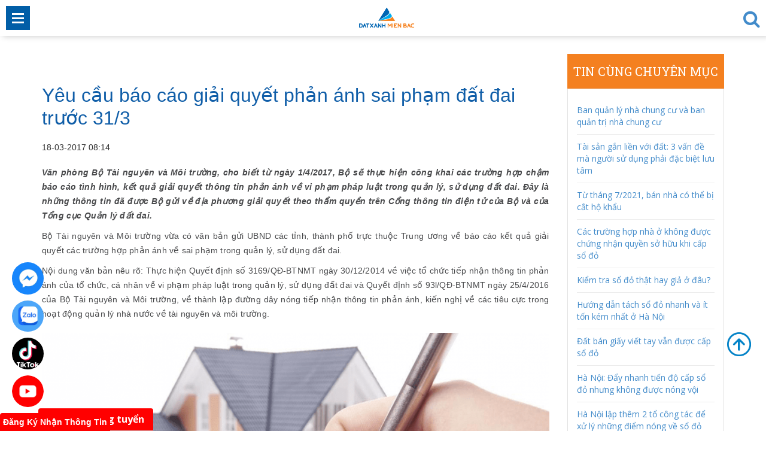

--- FILE ---
content_type: text/html; charset=UTF-8
request_url: https://datxanhmienbac.com.vn/tu-van/yeu-cau-bao-cao-giai-quyet-phan-anh-sai-pham-dat-dai-truoc-31-3.html
body_size: 12827
content:
<!DOCTYPE html> <html lang="vi"> <head> <!-- $robot_meta = strpos($getCurrentUrl, 'page=') !== false ? 'index,follow' : 'index,follow'; --> <!-- echo '<pre>'; print_r($getCurrentUrl); echo '</pre>'; --> <title>Yêu cầu báo cáo giải quyết phản ánh sai phạm đất đai trước 31/3</title> <meta charset="utf-8"> <meta http-equiv="X-UA-Compatible" content="IE=edge"> <!-- <meta name="google-site-verification" content="QzTzq3sxi2VyFKPoH4U2hvniQTDt_BAC7H_ur4asg4g"/> --> <meta name="viewport" content="viewport-fit=cover, width=device-width, initial-scale=1.0, minimum-scale=1.0, maximum-scale=1.0, user-scalable=no,shrink-to-fit=no"> <meta http-equiv="X-UA-Compatible" content="IE=edge"> <meta name="robots" content="index,follow" /> <meta property='og:title' content='Yêu cầu báo cáo giải quyết phản ánh sai phạm đất đai trước 31/3'/> <meta property='og:description' content='Bộ Tài Nguyên & Môi trường yêu cầu các địa phương phải giải quyết phản ánh sai phạm đất đai của các tổ chức, cá nhân trên địa bàn trước ngày 31/3/2017'/> <meta property="og:url" content="https://datxanhmienbac.com.vn/tu-van/yeu-cau-bao-cao-giai-quyet-phan-anh-sai-pham-dat-dai-truoc-31-3.html"/> <meta property="og:type" content="article"/> <meta property="og:locale" content="vi_VN"/> <meta property="og:image" content="https://datxanhmienbac.com.vn/<br /> <b>Notice</b>: Undefined variable: detailNews in <b>/www/wwwroot/datxanhmienbac.com.vn/cache/volt/modules-frontend-views-head.volt.php</b> on line <b>70</b><br /> <br /> <b>Notice</b>: Trying to get property of non-object in <b>/www/wwwroot/datxanhmienbac.com.vn/cache/volt/modules-frontend-views-head.volt.php</b> on line <b>70</b><br /> "/> <meta property="og:site_name" content="https://datxanhmienbac.com.vn"/> <meta name="keywords" content=""/> <meta name="description" content="Bộ Tài Nguyên & Môi trường yêu cầu các địa phương phải giải quyết phản ánh sai phạm đất đai của các tổ chức, cá nhân trên địa bàn trước ngày 31/3/2017"/> <meta name="geo.region" content="VN-HN"/> <meta name="geo.position" content="21.002211;105.80573"/> <meta name="ICBM" content="21.002211, 105.80573"/> <meta property="fb:app_id" content="1056060257782954"/> <meta property="fb:admins" content="100001669386194"/> <meta content='width=device-width, initial-scale=1.0, maximum-scale=1.0, user-scalable=0' name='viewport'/> <link rel="canonical" href="https://datxanhmienbac.com.vn/tu-van/yeu-cau-bao-cao-giai-quyet-phan-anh-sai-pham-dat-dai-truoc-31-3.html"/> <!-- <link rel="canonical" href="https://datxanhmienbac.com.vn/" /> --> <link href="/public/images/dxmb_favicon.ico" rel="shortcut icon" type="image/vnd.microsoft.icon"/> <link rel="author" href="https://plus.google.com/u/0/102871515468264026080/"/> <!-- twitter --> <meta name="twitter:card" content="summary"/> <meta name="twitter:title" content="Yêu cầu báo cáo giải quyết phản ánh sai phạm đất đai trước 31/3"/> <meta name="twitter:description" content="Bộ Tài Nguyên & Môi trường yêu cầu các địa phương phải giải quyết phản ánh sai phạm đất đai của các tổ chức, cá nhân trên địa bàn trước ngày 31/3/2017"/> <!-- and twitter --> <!-- g+ --> <link rel="publisher" href="g+"/> <!-- and g+ --> <!--noscript id="deferred-styles"--> <link rel="stylesheet" href="//datxanhmienbac.com.vn/public/ketoan/css/ketoan.css"> <script src="https://cdnjs.cloudflare.com/ajax/libs/popper.js/1.12.9/umd/popper.min.js" integrity="sha384-ApNbgh9B+Y1QKtv3Rn7W3mgPxhU9K/ScQsAP7hUibX39j7fakFPskvXusvfa0b4Q" crossorigin="anonymous"></script> <link href="//datxanhmienbac.com.vn/public/assets/css/vendor/bootstrap.min.css" rel="stylesheet"> <link href="//datxanhmienbac.com.vn/public/assets/css/frontend/typography.min.css?0.49" rel="stylesheet"> <link href="//datxanhmienbac.com.vn/public/assets/css/frontend/style.css?v=40072024" rel="stylesheet"> <link href="//datxanhmienbac.com.vn/public/assets/css/vendor/font-awesome.min.css" rel="stylesheet"> <link href="//datxanhmienbac.com.vn/public/assets/css/frontend/owl.carousel.min.css" rel="stylesheet"> <link href="//datxanhmienbac.com.vn/public/assets/css/frontend/jquery.bxslider.min.css" rel="stylesheet"> <link href="//datxanhmienbac.com.vn/public/assets/css/frontend/chosen.min.css" rel="stylesheet"> <link href="//datxanhmienbac.com.vn/public/assets/css/frontend/widget.min.css" rel="stylesheet"> <link href="//datxanhmienbac.com.vn/public/assets/css/frontend/dl-menu.min.css" rel="stylesheet"> <link href="//datxanhmienbac.com.vn/public/assets/css/frontend/shortcodes.min.css" rel="stylesheet"> <link href="//datxanhmienbac.com.vn/public/assets/css/frontend/color.min.css?v=1.6" rel="stylesheet"> <link href="//datxanhmienbac.com.vn/public/assets/css/frontend/main.css?v=1.74" rel="stylesheet" type="text/css"/> <link href="//datxanhmienbac.com.vn/public/assets/css/frontend/custom.css" rel="stylesheet" type="text/css"/> <link href="//datxanhmienbac.com.vn/public/assets/css/frontend/gallery/component.min.css" rel="stylesheet"> <link href="//datxanhmienbac.com.vn/public/assets/css/common.css" rel="stylesheet"> <link href="//datxanhmienbac.com.vn/public/assets/js/vendor/toastr/toastr.css" rel="stylesheet"> <link href="//datxanhmienbac.com.vn/public/assets/js/vendor/datetimepicker/css/bootstrap-datetimepicker.min.css" rel="stylesheet"> <link rel="stylesheet" type="text/css" href="https://fonts.googleapis.com/css?family=Poppins:400,300,500,700,600&amp;subset=latin,latin-ext,devanagari"> <link rel="stylesheet" type="text/css" href="https://fonts.googleapis.com/css?family=Ubuntu:400,300,300italic,400italic,500,500italic,700,700italic&amp;subset=latin,greek,greek-ext,cyrillic-ext,cyrillic,latin-ext"> <link rel="stylesheet" type="text/css" href="https://fonts.googleapis.com/css?family=Roboto+Slab:400,100,300,700&amp;subset=latin,vietnamese,cyrillic-ext,latin-ext,cyrillic,greek-ext,greek"> <link rel="stylesheet" type="text/css" href="https://fonts.googleapis.com/css?family=Open+Sans:400,300,300italic,400italic,600,600italic,700,700italic,800,800italic&amp;subset=latin,greek,greek-ext,vietnamese,cyrillic-ext,latin-ext,cyrillic"> <link href="//datxanhmienbac.com.vn/public/assets/js/vendor/iziToast/css/iziToast.css" rel="stylesheet"> <link href="//datxanhmienbac.com.vn/public/assets/js/frontend/bootstrap-switch/css/bootstrap3/bootstrap-switch.min.css" rel="stylesheet"> <link href="//datxanhmienbac.com.vn/public/plugin/trumbowyg/ui/trumbowyg.min.css" rel="stylesheet"> <link rel="stylesheet" href="//datxanhmienbac.com.vn/public/plugin/trumbowyg/plugins/emoji/ui/trumbowyg.emoji.css"> <link async rel="stylesheet" href="//datxanhmienbac.com.vn/public/assets/js/frontend/slickmodal/css/slickModal.css"> <link async rel="stylesheet" href="//datxanhmienbac.com.vn/public/assets/js/frontend/slickmodal/css/demo.css"> <link rel="stylesheet" type="text/css" href="//datxanhmienbac.com.vn/public/fancyBox/source/jquery.fancybox.css" media="screen"> <link rel="stylesheet" type="text/css" href="https://cdnjs.cloudflare.com/ajax/libs/limonte-sweetalert2/7.26.28/sweetalert2.min.css"/> <link rel="stylesheet" type="text/css" href="//datxanhmienbac.com.vn/public/assets/css/dxmb.css" media="screen"> <script src="//datxanhmienbac.com.vn/public/assets/js/jquery.min.js"></script> <link rel="stylesheet" href="//datxanhmienbac.com.vn/public/assets/css/frontend/select2.min.css"/> <link rel="stylesheet" href="https://cdnjs.cloudflare.com/ajax/libs/jqueryui/1.13.2/themes/base/jquery-ui.min.css" integrity="sha512-ELV+xyi8IhEApPS/pSj66+Jiw+sOT1Mqkzlh8ExXihe4zfqbWkxPRi8wptXIO9g73FSlhmquFlUOuMSoXz5IRw==" crossorigin="anonymous" referrerpolicy="no-referrer" /> <link rel="stylesheet" type="text/css" href="https://fonts.googleapis.com/css?family=Poppins:400,300,500,700,600&amp;subset=latin,latin-ext,devanagari"> <link rel="stylesheet" type="text/css" href="https://fonts.googleapis.com/css?family=Ubuntu:400,300,300italic,400italic,500,500italic,700,700italic&amp;subset=latin,greek,greek-ext,cyrillic-ext,cyrillic,latin-ext"> <link rel="stylesheet" type="text/css" href="https://fonts.googleapis.com/css?family=Roboto+Slab:400,100,300,700&amp;subset=latin,vietnamese,cyrillic-ext,latin-ext,cyrillic,greek-ext,greek"> <link rel="stylesheet" type="text/css" href="https://fonts.googleapis.com/css?family=Open+Sans:400,300,300italic,400italic,600,600italic,700,700italic,800,800italic&amp;subset=latin,greek,greek-ext,vietnamese,cyrillic-ext,latin-ext,cyrillic"> <script src="https://cdnjs.cloudflare.com/ajax/libs/bootstrap-switch/3.3.4/js/bootstrap-switch.js" data-turbolinks-track="true"></script> <script src="https://cdnjs.cloudflare.com/ajax/libs/jqueryui/1.13.2/jquery-ui.min.js" integrity="sha512-57oZ/vW8ANMjR/KQ6Be9v/+/h6bq9/l3f0Oc7vn6qMqyhvPd1cvKBRWWpzu0QoneImqr2SkmO4MSqU+RpHom3Q==" crossorigin="anonymous" referrerpolicy="no-referrer"></script> <link rel="stylesheet" href="//datxanhmienbac.com.vn/public/assets/css/toctoc.min.css"/> <link rel="stylesheet" href="//datxanhmienbac.com.vn/public/assets/css/slick-theme.css"/> <link rel="stylesheet" href="//datxanhmienbac.com.vn/public/assets/css/slick.min.css"/> <!-- IZI CSS --> <script rel="dns-prefetch" src="https://www.gstatic.com/firebasejs/4.6.0/firebase-app.js"></script> <script rel="dns-prefetch" src="https://www.gstatic.com/firebasejs/4.6.0/firebase-messaging.js"></script> <script src="//datxanhmienbac.com.vn/public/assets/js/frontend/detect.min.js"></script> <link rel="stylesheet" href="https://cdnjs.cloudflare.com/ajax/libs/lightgallery/1.7.0/css/lightgallery.min.css" /> <script src="//datxanhmienbac.com.vn/public/assets/js/lightgallery-all.min.js"></script> <script async type="text/javascript" src="//datxanhmienbac.com.vn/public/assets/js/frontend/jssor.slider-21.1.6.min.js" charset="utf-8"></script> <script src="https://cdnjs.cloudflare.com/ajax/libs/jquery-validate/1.19.0/jquery.validate.min.js"></script> <script src="//datxanhmienbac.com.vn/public/assets/js/toctoc.min.js"></script> <script src="//datxanhmienbac.com.vn/public/assets/js/frontend/owl.carousel.min.js"></script> <script src="//datxanhmienbac.com.vn/public/assets/js/slick.min.js"></script> <script src="https://cdnjs.cloudflare.com/ajax/libs/bootstrap-datepicker/1.6.4/js/bootstrap-datepicker.js"></script> <link href="https://cdnjs.cloudflare.com/ajax/libs/bootstrap-datepicker/1.6.4/css/bootstrap-datepicker.css" rel="stylesheet" /> <script type="text/javascript" src="//datxanhmienbac.com.vn/public/assets/js/frontend/frontend.js?v=5.014" charset="utf-8"></script> <script type="text/javascript" src="//datxanhmienbac.com.vn/public/assets/js/frontend/frontend2.js?v=5.014" charset="utf-8"></script> <script type="text/javascript" src="//datxanhmienbac.com.vn/public/assets/js/frontend/custom.min.js"></script> <!-- Google Tag Manager --> <script> (function(w,d,s,l,i){w[l]=w[l]||[];w[l].push({'gtm.start': new Date().getTime(),event:'gtm.js'});var f=d.getElementsByTagName(s)[0], j=d.createElement(s),dl=l!='dataLayer'?'&l='+l:'';j.async=true;j.src= 'https://www.googletagmanager.com/gtm.js?id='+i+dl;f.parentNode.insertBefore(j,f); })(window,document,'script','dataLayer','GTM-5SW4VH5P'); </script> <!-- End Google Tag Manager --> <script src="https://www.google.com/recaptcha/api.js" async defer></script> <!-- END CUSTOMER CSS --> <!-- Google tag (gtag.js) --> <script async src="https://www.googletagmanager.com/gtag/js?id=G-H8K7TS3QJF"></script> <script> window.dataLayer = window.dataLayer || []; function gtag(){dataLayer.push(arguments);} gtag('js', new Date()); gtag('config', 'G-H8K7TS3QJF'); </script> <script>UST_CT = [];UST = { s: Date.now(), addTag: function(tag) { UST_CT.push(tag) } };</script> <script type="application/ld+json"> { "@context": "https://schema.org", "@type": "LocalBusiness", "name": "Công ty Cổ Phần Dịch Vụ & Địa Ốc Đất Xanh Miền Bắc", "image": "https://datxanhmienbac.com.vn//datxanhmienbac.com.vn/public/images/DX-Mien-Bac_2021_D.png", "@id": "", "url": "https://datxanhmienbac.com.vn/", "telephone": "0917612020", "address": { "@type": "PostalAddress", "streetAddress": "Tầng 18, Toà nhà Center Building, Số 1 Nguyễn Huy Tưởng, Q. Thanh Xuân, Hà Nội", "addressLocality": "Hà Nội", "postalCode": "100000", "addressCountry": "VN", "addressRegion": "Hà Nội" }, "geo": { "@type": "GeoCoordinates", "latitude": "20.8608701", "longitude": "105.8134954" }, "openingHoursSpecification": { "@type": "OpeningHoursSpecification", "dayOfWeek": [ "Monday", "Tuesday", "Wednesday", "Thursday", "Friday", "Saturday", "Sunday" ], "opens": "00:00", "closes": "23:59" }, "sameAs": [ "https://datxanhmienbac.com.vn/", "https://www.facebook.com/datxanhmienbac.official/" ] } </script> </head><body> <!--Dat Xanh Wrapper Start--> <div class="dx_wrapper"> <!--Header Wrap Start--> <header> <!--Menu Pc Start--> <!--Start of AutoAds Tracking Code--> <script id='autoAdsMaxLead-widget-script' src='https://cdn.autoads.asia/scripts/autoads-maxlead-widget.js?business_id=E94C124F13D14EE0A32D2B85557FD41E' type='text/javascript' charset='UTF-8' async></script> <!--End of AutoAds Tracking Code--> <div class="dx_logo_nav_wrap"> <div class="dx_logo_nav_wrap_content"> <div class="dx_logo"> <a href="https://datxanhmienbac.com.vn/"><img src="//datxanhmienbac.com.vn/public/images/DX-Mien-Bac_2021_D.png" alt="Đất Xanh Miền Bắc"></a> </div> <div class="dx_main_navigation"> <ul class="nav navbar-nav"> <li ><a href="https://datxanhmienbac.com.vn/">Trang Chủ </a></li> <li > <a href="/gioi-thieu/ve-dat-xanh">Giới thiệu</a> <ul> <li><a href="https://datxanhmienbac.com.vn/gioi-thieu/ve-dat-xanh">Về Đất Xanh</a></li> <li><a href="https://datxanhmienbac.com.vn/gioi-thieu/cong-ty-thanh-vien">Sàn & Công Ty Thành Viên</a></li> <li><a href="https://datxanhmienbac.com.vn/gioi-thieu/thu-vien-anh">Thư viện ảnh</a></li> <li><a href="https://datxanhmienbac.com.vn/tu-van/tu-van-phap-luat">Tư vấn pháp luật</a></li> <li><a href="https://datxanhmienbac.com.vn/tu-van/tu-van-tai-chinh">Tư vấn tài chính</a></li> <!-- <li><a href="https://datxanhmienbac.com.vn/tu-van/tu-van-tai-chinh">Profile </a></li> --> <li><a href="../../../../../public/assets/images/Pro24.pdf"> Profile</a></li> </ul> </li> <li ><a href="https://datxanhmienbac.com.vn/cho-thue-bat-dong-san">Cho thuê BĐS</a> <ul> <li><a href="https://datxanhmienbac.com.vn/cho-thue-bat-dong-san/van-phong">Văn phòng</a></li> <li><a href="https://datxanhmienbac.com.vn/cho-thue-bat-dong-san/can-ho-dich-vu">Căn Hộ Dịch Vụ</a></li> <li><a href="https://datxanhmienbac.com.vn/cho-thue-bat-dong-san/chung-cu-nha-o">Chung cư - Nhà ở</a></li> <li><a href="https://datxanhmienbac.com.vn/cho-thue-bat-dong-san/kho-xuong">Kho xưởng</a></li> <li><a href="https://datxanhmienbac.com.vn/cho-thue-bat-dong-san/nha-pho-thuong-mai">Nhà phố - Thương mại</a></li> </ul> </li> <li ><a href="https://datxanhmienbac.com.vn/ban">Bán BĐS</a> <ul> <li><a href="https://datxanhmienbac.com.vn/ban/nghi-duong">BĐS Nghỉ Dưỡng</a></li> <li><a href="https://datxanhmienbac.com.vn/ban/lien-ke-biet-thu">Liền kề - Biệt thự</a></li> <li><a href="https://datxanhmienbac.com.vn/ban/dat-nen">Đất nền</a></li> <li><a href="https://datxanhmienbac.com.vn/ban/chung-cu">Chung cư</a></li> <li><a href="https://datxanhmienbac.com.vn/ban/dai-do-thi-vinhomes">Dự Án Vinhomes</a></li> </ul> </li> <li ><a href="https://datxanhmienbac.com.vn/quan-ly-bat-dong-san">Quản lý BĐS</a> <ul> <li><a href="https://datxanhmienbac.com.vn/quan-ly-bat-dong-san/quan-ly-toa-nha">Dự án</a></li> </ul> </li> <li ><a href="https://datxanhmienbac.com.vn/bds-cong-nghiep">BĐS Công Nghiệp</a> <ul> <li><a href="https://datxanhmienbac.com.vn/bds-cong-nghiep/du-an">Dự án</a></li> </ul> </li> <li ><a href="https://datxanhmienbac.com.vn/tin-tuc">Tin tức</a> <ul> <li><a href="https://datxanhmienbac.com.vn/tin-tuc/tin-thi-truong">Tin thị trường</a></li> <li><a href="https://datxanhmienbac.com.vn/tin-tuc/tien-do-du-an">Tiến độ dự án</a></li> <li><a href="https://datxanhmienbac.com.vn/tin-tuc/su-kien-mo-ban">Sự kiện mở bán</a></li> <li><a href="https://datxanhmienbac.com.vn/tin-tuc/tin-du-an">Tin dự án </a></li> <li><a href="https://datxanhmienbac.com.vn/tin-tuc/tin-noi-bo">Tin nội bộ</a></li> <li><a href="https://datxanhmienbac.com.vn/tin-tuc/tin-cho-thue">Tin cho thuê</a></li> <li><a href="https://datxanhmienbac.com.vn/tin-tuc/bdscn">BĐS công nghiệp</a></li> </ul> </li> <li > <a href="/tin-tuc/tin-tuyen-dung/">Tuyển dụng</a> <ul> <li><a href="/tin-tuc/chinh-sach-nhan-su#chien-luoc-nhan-su">Chiến lược nhân sự</a></li> <li><a href="/tin-tuc/chinh-sach-nhan-su#chinh-sach-nhan-su">Chính sách nhân sự</a></li> <li><a href="/tin-tuc/tin-tuyen-dung/">Tin tuyển dụng</a></li> <li><a href="/tin-tuc/chinh-sach-nhan-su#quy-dinh-ho-so">Quy định hồ sơ</a></li> </ul> </li> <li > <a href="/he-thong-dat-xanh-mien-bac">Liên hệ</a> </li> <li > <a rel="nofollow">Nội bộ DXMB</a> <ul> <li><a rel="nofollow" target="_blank" href="https://ees.dxmb.vn">Hệ thống HRM</a></li> <li><a rel="nofollow" target="_blank" href="https://erp.dxmb.vn">Hệ thống CRM-KTTC</a></li> <li><a rel="nofollow" target="_blank" href="http://ees.dxmb.vn">Hệ thống E-approve</a></li> <li><a rel="nofollow" target="_blank" href="http://daotao.datxanh.vn/course/index.php?categoryid=27">Cổng đào tạo E-learning</a></li> <li><a rel="nofollow" href="http://bo.dxmb.vn">Trang nội bộ</a></li> </ul> </li> <li> <a href="https://datxanhmienbac.com.vn/tro-giup-ke-toan">Trợ giúp kế toán</a> </li> </ul> </div> <div class="dx_menu_scl_icon" style="position: relative;width:500px;"> <ul style="float: right;"> <li> <div class="searchform-wrap"> <form action="https://datxanhmienbac.com.vn/" id="searchbox"> <input type="text" name="searchbox" class="znewsSearch" id="search_keyword" style="display:none" placeholder="Nhập nội dung cần tìm..."> <a href="javascript:;" id="search_button" aria-label="Tìm kiếm"><i class="fa fa-search"></i></a> </form> </div> </li> <li><a href="https://landing-dxcare.dxmb.vn/"><img width="35px" height="35px" src="//datxanhmienbac.com.vn/public/images/dxmb.png"></a></li> <li><a href="/en"><i style="font-family: open sans;" class="fa">EN</i></a></li> </ul> </div> </div> </div> <!--Menu Pc End--> <div class="dx_logo_nav_wrap_mobile"> <div id="dx-responsive-navigation" class="dl-menuwrapper"> <button class="dl-trigger">Open Menu</button> <ul class="dl-menu"> <li class="active"><a href="/">Trang Chủ</a></li> <li><a href="/gioi-thieu/ve-dat-xanh">Giới thiệu</a> <ul class="dl-submenu"> <li><a href="https://datxanhmienbac.com.vn/gioi-thieu/ve-dat-xanh">Về Đất Xanh</a></li> <li><a href="https://datxanhmienbac.com.vn/gioi-thieu/cong-ty-thanh-vien">Sàn & Công Ty Thành Viên</a></li> <li><a href="https://datxanhmienbac.com.vn/tin-tuc/tin-noi-bo">Tin nội bộ</a></li> </ul> </li> <li ><a href="https://datxanhmienbac.com.vn/cho-thue-bat-dong-san">Cho thuê BĐS</a> <ul class="dl-submenu"> <li><a href="https://datxanhmienbac.com.vn/cho-thue-bat-dong-san/van-phong">Văn phòng</a></li> <li><a href="https://datxanhmienbac.com.vn/cho-thue-bat-dong-san/can-ho-dich-vu">Căn Hộ Dịch Vụ</a></li> <li><a href="https://datxanhmienbac.com.vn/cho-thue-bat-dong-san/chung-cu-nha-o">Chung cư - Nhà ở</a></li> <li><a href="https://datxanhmienbac.com.vn/cho-thue-bat-dong-san/kho-xuong">Kho xưởng</a></li> <li><a href="https://datxanhmienbac.com.vn/cho-thue-bat-dong-san/nha-pho-thuong-mai">Nhà phố - Thương mại</a></li> </ul> </li> <li ><a href="https://datxanhmienbac.com.vn/ban">Bán BĐS</a> <ul class="dl-submenu"> <li><a href="https://datxanhmienbac.com.vn/ban/nghi-duong">BĐS Nghỉ Dưỡng</a></li> <li><a href="https://datxanhmienbac.com.vn/ban/lien-ke-biet-thu">Liền kề - Biệt thự</a></li> <li><a href="https://datxanhmienbac.com.vn/ban/dat-nen">Đất nền</a></li> <li><a href="https://datxanhmienbac.com.vn/ban/chung-cu">Chung cư</a></li> <li><a href="https://datxanhmienbac.com.vn/ban/dai-do-thi-vinhomes">Dự Án Vinhomes</a></li> </ul> </li> <li ><a href="https://datxanhmienbac.com.vn/quan-ly-bat-dong-san">Quản lý BĐS</a> <ul class="dl-submenu"> <li><a href="https://datxanhmienbac.com.vn/quan-ly-bat-dong-san/quan-ly-toa-nha">Dự án</a></li> </ul> </li> <li ><a href="https://datxanhmienbac.com.vn/bds-cong-nghiep">BĐS Công Nghiệp</a> <ul class="dl-submenu"> <li><a href="https://datxanhmienbac.com.vn/bds-cong-nghiep/du-an">Dự án</a></li> </ul> </li> <li ><a href="https://datxanhmienbac.com.vn/tin-tuc">Tin tức</a> <ul class="dl-submenu"> <li><a href="https://datxanhmienbac.com.vn/tin-tuc/tin-thi-truong">Tin thị trường</a></li> <li><a href="https://datxanhmienbac.com.vn/tin-tuc/tien-do-du-an">Tiến độ dự án</a></li> <li><a href="https://datxanhmienbac.com.vn/tin-tuc/su-kien-mo-ban">Sự kiện mở bán</a></li> <li><a href="https://datxanhmienbac.com.vn/tin-tuc/tin-du-an">Tin dự án </a></li> <li><a href="https://datxanhmienbac.com.vn/tin-tuc/tin-noi-bo">Tin nội bộ</a></li> <li><a href="https://datxanhmienbac.com.vn/tin-tuc/tin-cho-thue">Tin cho thuê</a></li> <li><a href="https://datxanhmienbac.com.vn/tin-tuc/bdscn">BĐS công nghiệp</a></li> </ul> </li> <li> <a>Tuyển dụng</a> <ul class="dl-submenu"> <li><a href="/tin-tuc/chinh-sach-nhan-su#chien-luoc-nhan-su">Chiến lược nhân sự</a></li> <li><a href="/tin-tuc/chinh-sach-nhan-su#chinh-sach-nhan-su">Chính sách nhân sự</a></li> <li><a href="/tin-tuc/tin-tuyen-dung/">Tin tuyển dụng</a></li> <li><a href="/tin-tuc/chinh-sach-nhan-su#quy-dinh-ho-so/">Quy định hồ sơ</a></li> </ul> </li> <li> <a href="/he-thong-dat-xanh-mien-bac">Liên hệ</a> <ul> </ul> </li> <li><a>Nội bộ DXMB</a> <ul class="dl-submenu"> <li><a target="_blank" href="https://ees.dxmb.vn">Hệ thống HRM</a></li> <li><a target="_blank" href="https://erp.dxmb.vn">Hệ thống CRM-KTTC</a></li> <li><a target="_blank" href="http://ees.dxmb.vn">Hệ thống E-approve</a></li> <li><a target="_blank" href="http://izi.dxmb.vn/login">Hệ thống IZI</a></li> <li><a target="_blank" href="http://daotao.datxanh.vn/course/index.php?categoryid=27">Cổng đào tạo E-learning</a></li> <li><a target="_blank" href="http://bo.dxmb.vn">Trang nội bộ</a></li> </ul> </li> <li> <a href="https://landing-dxcare.dxmb.vn/"><img height="35px" src="//datxanhmienbac.com.vn/public/images/ad9d131d2a9fd8c1818e.jpg" alt="Đất Xanh Miền Bắc Care"></a> </li> <li> <a href="https://datxanhmienbac.com.vn/tro-giup-ke-toan">Trợ giúp kế toán</a> </li> </ul> </div> <div class="dx_logo_mobile"> <a href="https://datxanhmienbac.com.vn/"><img src="//datxanhmienbac.com.vn/public/images/DX-Mien-Bac_2021_D.png" alt="Đất Xanh Miền Bắc"></a> <a href="javascript:;" class="dx_search_mobile" id="search_button_mobile"><i class="fa fa-search"></i></a> </div> <div class="searchform_wrap_mobile" style="display:none"> <form action="https://datxanhmienbac.com.vn/" id="searchbox_mobile"> <input type="text" name="searchbox" class="znewsSearch_mobile" id="search_keyword_mobile" placeholder="Nhập nội dung cần tìm..."> </form> </div> </div> </header> <style> .searchform-wrap #searchbox.active_input input { width: 380px; opacity: 1; visibility: visible; } .active_input_mobile { opacity: 1; visibility: visible; } .searchform-wrap #searchbox input { position: absolute; height: 39px; right: 120px; top: 9px; border-radius: 22px; background-color: #fff; padding-left: 15px; -webkit-transition: all 0.3s ease 0s; -moz-transition: all 0.3s ease 0s; transition: all 0.3s ease 0s; opacity: 0; visibility: hidden; font-size: 16px; } .searchform_wrap_mobile #searchbox_mobile input { height: 35px; width: 100%; } .searchform-wrap a { position: relative; top: 0; right: inherit; width: inherit; height: inherit; cursor: pointer; outline: none; } @media (min-width: 768px) and (max-width: 1366px) { .searchform-wrap #searchbox input { right: 88px; } } </style> <script> ;(function () { $(window).on("load", function(){ $("#search_button").click(function(){ if($("#search_keyword").val()){ $('#searchbox').submit(); }else{ $("#searchbox").toggleClass("active_input"); if($("#searchbox").hasClass("active_input")){ $("#search_keyword").css("display",'block'); }else{ $("#search_keyword").val(''); $("#search_keyword").css("display",'none'); } } }); $("#search_button_mobile").click(function(){ if($("#search_keyword_mobile").val()){ $('#searchbox_mobile').submit(); }else{ $("#searchbox_mobile").toggleClass("active_input_mobile"); if($("#searchbox_mobile").hasClass("active_input_mobile")){ $(".searchform_wrap_mobile").css("display",'block'); }else{ $("#search_keyword_mobile").val(''); $(".searchform_wrap_mobile").css("display",'none'); } } }); }); let id = window.location.href.split('#')[1] ?? null; if (id) { document.addEventListener("DOMContentLoaded", function () { showTabById(id); console.log(showTabById(id)); let a = document.querySelectorAll('.dx-responsive-navigation li.active ul li a'); a.forEach(item => { item.addEventListener('click', e => { let id = item.href.split('#')[1]; if (id) { e.preventDefault(); showTabById(id); } }) }); }); } function showTabById(id) { let cT = document.querySelector('.tab-button.active'); cT.classList.remove('active'); document.getElementById('panel-' + cT.id).style.display = 'none'; document.getElementById(id).classList.add('active'); document.getElementById('panel-' + id).style.display = 'block'; } })() </script> <!--Header Wrap End--> <!--Dat Xanh Content Start --> <div class="dx_property_content_wrap"> <section class="dx_news_detail_bg"> <div class="container"> <div class="row"> <div class="col-md-9 dx_news_detail"> <div class="dx_news_detail_title"> <h1>Yêu cầu báo cáo giải quyết phản ánh sai phạm đất đai trước 31/3</h1> </br> <thead> <tr style="text-align: center;"> <th><td>18-03-2017 08:14</td></th> </tr> </thead> </div> <div class="clearfix"></div> <br> <div class="dx_news_detail_content"> <p><strong><em>Văn phòng Bộ Tài nguyên và Môi trường, cho biết từ ngày 1/4/2017, Bộ sẽ thực hiện công khai các trường hợp chậm báo cáo tình hình, kết quả giải quyết thông tin phản ánh về vi phạm pháp luật trong quản lý, sử dụng đất đai. Đây là những thông tin đã được Bộ gửi về địa phương giải quyết theo thẩm quyền trên Cổng thông tin điện tử của Bộ và của Tổng cục Quản lý đất đai.</em></strong></p> <p>Bộ Tài nguyên và Môi trường vừa có văn bản gửi UBND các tỉnh, thành phố trực thuộc Trung ương về báo cáo kết quả giải quyết các trường hợp phản ánh về sai phạm trong quản lý, sử dụng đất đai.</p> <p>Nội dung văn bản nêu rõ: Thực hiện Quyết định số 3169/QĐ-BTNMT ngày 30/12/2014 về việc tổ chức tiếp nhận thông tin phản ánh của tổ chức, cá nhân về vi phạm pháp luật trong quản lý, sử dụng đất đai và Quyết định số 93l/QĐ-BTNMT ngày 25/4/2016 của Bộ Tài nguyên và Môi trường, về thành lập đường dây nóng tiếp nhận thông tin phản ánh, kiến nghị về các tiêu cực trong hoạt động quản lý nhà nước về tài nguyên và môi trường.</p> <p><img src="https://datxanhmienbac.com.vn/public/uploads/source/tu-van/tu-van-phap-luat/hop-dong-mua-nha.png?1573467750816" alt="" width="1135" height="714" /></p> <p>Sau 2 năm triển khai, Tổng cục Quản lý đất đai, Bộ Tài nguyên và Môi trường đã tiếp nhận tổng cộng 2.556 trường hợp phản ánh qua đường dây nóng, đơn thư, email và qua báo chí. Trong số này có 682 trường hợp phản ánh rõ nội dung sai phạm trong quản lý, sử dụng đất đai, có địa chỉ cụ thể, được Tổng cục Quản lý đất đai xử lý chuyển cho các cơ quan có thẩm quyền của địa phương giải quyết theo quy định tại khoản 5 Điều 199 của Luật Đất đai và báo cáo kết quả về Tổng cục Quản lý đất đai.</p> <p>Tuy nhiên, tại nhiều địa phương, việc kiểm tra, giải quyết và báo cáo kết quả giải quyết các trường hợp trên đây còn khá chậm. Mặc dù trong năm 2016, Tổng cục Quản lý đất đai đã ban hành Văn bản số 1092/TCQLĐĐ-CKSQLSDĐ ngày 28/6/2016 đôn đốc giải quyết và báo cáo kết quả, đồng thời UBND nhiều tỉnh, thành phố trực thuộc Trung ương cũng đã có văn bản đôn đốc giải quyết, nhưng đến hết năm 2016 vẫn còn tồn đọng tới 423 trường hợp chưa có báo cáo tình hình, kết quả giải quyết.</p> <p>Để khắc phục tình trạng trên cũng như bảo đảm mọi trường hợp phản ánh của các tổ chức, cá nhân về vi phạm pháp luật trong quản lý, sử dụng đất đai đều phải được xem xét giải quyết theo đúng quy định của Luật Đất đai, Bộ Tài nguyên và Môi trường đã đề nghị UBND các tỉnh, thành phố trực thuộc Trung ương phải theo dõi, đôn đốc, chỉ đạo UBND các huyện, quận, thị xã, thành phố trực thuộc cũng như các cơ quan, đơn vị liên quan đến các trường hợp phản ánh có trách nhiệm khẩn trương kiểm tra, thanh tra, xem xét giải quyết các trường hợp phản ánh. Kết quả báo cáo phải gửi về Tổng cục Quản lý đất đai trước ngày 31/3/2017 để theo dõi, tổng hợp báo cáo.</p> <p style="text-align: right;"><em>Theo Vietnam+</em></p> <div id="eJOY__extension_root" style="all: unset;"> </div> </div> <!-- div hiển thị các button chia sẻ 11 --> <div class="addthis_inline_share_toolbox"></div> <!-- scrip chia sẻ mạng xã hội --> <script type="text/javascript" src="//s7.addthis.com/js/300/addthis_widget.js#pubid=ra-58e848f29c422c28"></script> <!-- <div class="fb-comments col-md-12" data-href="https://datxanhmienbac.com.vn/tu-van/yeu-cau-bao-cao-giai-quyet-phan-anh-sai-pham-dat-dai-truoc-31-3.html" data-colorscheme="light" data-numposts="5" data-width="100%"></div> --> </div> <div class="col-md-3"> <div class="dx_widget_bg"> <div class="dx_widget_news"> <div class="header_title" style="background-color: #f48020;">Tin cùng chuyên mục</div> <div class="dx_widget_news_list"> <ul> <li><a href="https://datxanhmienbac.com.vn/tu-van/ban-quan-ly-nha-chung-cu-va-ban-quan-tri-nha-chung-cu.html">Ban quản lý nhà chung cư và ban quản trị nhà chung cư</a></li> <li><a href="https://datxanhmienbac.com.vn/tu-van/tai-san-gan-lien-voi-dat-3-van-de-ma-nguoi-su-dung-phai-dac-biet-luu-tam.html">Tài sản gắn liền với đất: 3 vấn đề mà người sử dụng phải đặc biệt lưu tâm</a></li> <li><a href="https://datxanhmienbac.com.vn/tu-van/tu-thang-7-2021-ban-nha-co-the-bi-cat-ho-khau.html">Từ tháng 7/2021, bán nhà có thể bị cắt hộ khẩu</a></li> <li><a href="https://datxanhmienbac.com.vn/tu-van/cac-truong-hop-nha-o-khong-duoc-chung-nhan-quyen-so-huu-khi-cap-so-do.html">Các trường hợp nhà ở không được chứng nhận quyền sở hữu khi cấp sổ đỏ</a></li> <li><a href="https://datxanhmienbac.com.vn/tu-van/kiem-tra-so-do-that-hay-gia-o-dau.html">Kiểm tra sổ đỏ thật hay giả ở đâu?</a></li> <li><a href="https://datxanhmienbac.com.vn/tu-van/huong-dan-tach-so-do-nhanh-va-it-ton-kem-nhat-o-ha-noi.html">Hướng dẫn tách sổ đỏ nhanh và ít tốn kém nhất ở Hà Nội</a></li> <li><a href="https://datxanhmienbac.com.vn/tu-van/dat-ban-giay-viet-tay-van-duoc-cap-so-do.html">Đất bán giấy viết tay vẫn được cấp sổ đỏ </a></li> <li><a href="https://datxanhmienbac.com.vn/tu-van/ha-noi-day-nhanh-tien-do-cap-so-do-nhung-khong-duoc-nong-voi.html">Hà Nội: Đẩy nhanh tiến độ cấp sổ đỏ nhưng không được nóng vội</a></li> <li><a href="https://datxanhmienbac.com.vn/tu-van/ha-noi-lap-them-2-to-cong-tac-de-xu-ly-nhung-diem-nong-ve-so-do.html">Hà Nội lập thêm 2 tổ công tác để xử lý những điểm nóng về sổ đỏ</a></li> <li><a href="https://datxanhmienbac.com.vn/tu-van/them-5-truong-hop-duoc-cap-so-do-tu-ngay-3-3.html">Thêm 5 trường hợp được cấp sổ đỏ từ ngày 3/3</a></li> </ul> </div> </div> <!--Tin thị trường End--> </div> </div> </div> </div> <div class="dx_register"> <div class="header"> <a href="/tuyen-dung/ung-tuyen" style="color: white;"><strong>Đăng ký ứng tuyển</strong></a> </div> <div class="main_register"> </div> </div> </section> </div> <!-- Dat Xanh Content End --> <div class="clearfix"></div> <div id="feedback" class="on"> <div class="logo-mini"> <a href="https://m.me/datxanhmienbac.official" target="_blank"><img class="logo-mini main" src="../../../../../public/assets/images/logo_mess.png"alt=""></a> <a href="https://zalo.me/0917612020" target="_blank"><img class="logo-mini main" src="../../../../../public/assets/images/logo-zalo.png" alt="0917602020"></a> <a href="https://www.tiktok.com/@dxmb.official" target="_blank"><img class="logo-mini main" src="../../../../../public/assets/images/icontiktok.png"></a> <a href="https://www.youtube.com/channel/UC-Llu_r2x37MqmGpsVXz5Pw" target="_blank"><img class="logo-mini main" src="../../../../../public/assets/images/youtube.png"></a> </div> <div id="feedback-header"> <strong class="feedback-header"><span id="pc_ipad">Đăng Ký Nhận Thông Tin</span></strong> <div id="mobile" style="height: 40px;"> <strong class="feedback-header" style="width: 50%;padding: 10px 0;color: white;"><span>NHẬN THÔNG TIN</span></strong> <a style="width: 50%;background-color: #33A836;padding: 10px 0;color: white;" href="tel:0917612020"><i class="fa fa-phone" style="margin-right: 10px;"></i>GỌI ĐIỆN</a> </div> </div> <div id="feedback-form"> <form id="feedback-content" method="POST" class="form feedback-off" role="form" style="display: none;"> <span id="feedback-intro">Chúng tôi cam kết bán đúng giá Chủ Đầu Tư. Không bán chênh.</span> <div class="form-group"> <label for="name">Họ và tên Quý khách (*):</label> <input class="form-control input-sm" id="name" autofocus placeholder="Họ và tên.." type="text" /> </div> <div class="form-group"> <label for="phone">Số điện thoại (*):</label> <input class="form-control input-sm" id="phone" autofocus placeholder="Số điện thoại" type="number" onKeyDown="if(this.value.length==12) this.value = this.value.slice(0, - 1);"/> </div> <div class="form-group"> <label for="email">Email của Quý khách (*):</label> <input class="form-control input-sm" id="email" autofocus placeholder="Email của Quý khách ..." type="email" /> </div> <input class="btn btn-primary send-feedback pull-right" type="button" value="Đăng ký"> </form> </div> </div> <!-- //// --> <div id="feedback-3" class="on" style="display: none"> <span id="close"><i class="fa fa-times" aria-hidden="true"></i></span> <div class="heading"> <h6 class="title"><strong>Đăng Ký Ứng Tuyển </strong></h6> </div> <div class="body"> <form method="post" action="" class="feedback-form"> <div class="row"> <div class="col-sm-6 form-group"> <input type="text" class="form-control input-sm" id="full_name" placeholder="Họ và tên"> </div> <div class="col-sm-6 form-group"> <input type="number" class="form-control input-sm" id="phone" placeholder="Số điện thoại..." onKeyDown="if(this.value.length==12) this.value = this.value.slice(0, - 1);"> </div> <div class="col-sm-6 form-group"> <input type="email" class="form-control input-sm" id="email" placeholder="Email..."> </div> <div class="col-sm-6 form-group"> <select name="choose_info" class="form-control" id="_choose"> <option value="Vị trí ứng tuyển">Vị trí ứng tuyển</option> <option value="Nhân viên kinh doanh">Nhân viên kinh doanh</option> <option value="Trưởng phòng kinh doanh">Trưởng phòng kinh doanh</option> <option value="Vị trí khác"> Vị trí khác </option> </select> </div> <input type="hidden" id="url"> </div> <div class="col-sm-12" style="text-align: center;padding: 0;"> <a href="javascript:;" class="btn btn-default send_feedback_3"><b>ĐĂNG KÝ ỨNG TUYỂN NGAY</b></a> </div> </form> </div> <div class="clearfix"></div> </div> <div class="feedback-complete"> <div class="back"> <span id="close"><i class="fa fa-times" aria-hidden="true"></i></span> </div> <h2>GỬI THÔNG TIN THÀNH CÔNG</h2> <br> <P>Chúng tôi sẽ liên hệ lại trong thời gian sớm nhất !</P> </div> <style> .feedback-complete { background-color: #015ea5; color: white; width: 500px; position: fixed; top: 50% !important; left: 50% !important; transform: translate(-50%, -50%) !important; border: 1px solid #D2AC78; padding: 30px; text-align: center; display: none; z-index: 2000; } .feedback-complete h2 { font-size: 30px; color: white !important; } .feedback-complete p { font-size: 15px !important; color: white !important; } .feedback-complete .back { border: 1px solid #D2AC78; position: absolute; border-radius: 100%; right: -15px; top: -15px; width: 40px; height: 40px; display: flex; background-color: #065fa3; justify-content: center; align-items: center; font-size: 25px; cursor: pointer; } .input-sm { height: 34px !important; } .notifi i { color: #028800; background-color: white; padding: 3px; border-radius: 100%; } </style> <!-- <div id="feedback-2" class="on feedback-main" style="display: none"> <span id="close"><i class="fa fa-times" aria-hidden="true"></i></span> <div class="head"> <h2>ĐĂNG KÝ NHẬN THÔNG TIN</h2> <br> <span>Quý khách vui lòng đăng ký thông tin cá nhận để được tư vấn một cách chu đáo nhất!</span> </div> <div class="body"> <form action="" method="post" class="feedback-form" id="feedback-form"> <div class="form-feedback"> <input type="text" class="input_register" id="name" name="name" placeholder="Nhập họ và tên(*)..."> <input type="text" class="input_register" id="email" name="email" placeholder="Nhập e-mail(*)..."> <input type="text" class="input_register" id="phone" name="phone" placeholder="Nhập số điện thoại(*)..."> </div> <select name="" id="select_box"> <option value="Nhận ưu đãi">Nhận ưu đãi</option> <option value="Nhận bảng báo giá">Nhận bảng báo giá</option> <option value="Đăng ký xem nhà mẫu">Đăng ký xem nhà mẫu</option> <option value="Tư vấn trực tiếp">Tư vấn trực tiếp</option> </select> <br> <div class="check_box"> <div class="item"> <div class="radio"> <div class="dot"></div> </div> <span>Nhận ưu đãi</span> </div> <div class="item"> <div class="radio"> <div class="dot"></div> </div> <span>Nhận bảng báo giá</span> </div> <div class="item"> <div class="radio"> <div class="dot"></div> </div> <span>Đăng ký xem nhà mẫu</span> </div> <div class="item"> <div class="radio"> <div class="dot"></div> </div><span>Tư vấn trực tiếp</span> </div> </div> <button >Đăng ký ngay</button> </form> </div> </div> --> <div id="feedback-2" class="on" style="display: none"> <span id="close"><i class="fa fa-times" aria-hidden="true"></i></span> <div class="heading"> <h6 class="title"><strong>Đăng Ký Nhận Thông Tin </strong></h6> </div> <div class="body"> <span>Bảng giá bán, hợp đồng mua bán, chính sách cho vay vốn, chương trình khuyến mại mới nhất. </span> <form method="post" action="" class="feedback-form"> <div class="row"> <div class="col-sm-6 form-group"> <input type="text" class="form-control input-sm" id="full_name" placeholder="Họ và tên"> </div> <div class="col-sm-6 form-group"> <input type="number" class="form-control input-sm" id="phone" placeholder="Số điện thoại..." onKeyDown="if(this.value.length==12) this.value = this.value.slice(0, - 1);"> </div> <div class="col-sm-6 form-group"> <input type="email" class="form-control input-sm" id="email" placeholder="Email..."> </div> <div class="col-sm-6 form-group"> <select name="choose_info" class="form-control" id="_choose"> <option value="Nhận ưu đãi">Nhận Thông tin</option> <option value="Nhận bảng báo giá">Nhận bảng báo giá</option> <option value="Đăng ký xem nhà mẫu">Đăng ký xem nhà mẫu</option> <option value="Tư vấn trực tiếp">Tư vấn trực tiếp</option> <option value="Đăng ký tuyển dụng">Đăng ký tuyển dụng</option> </select> </div> </div> <div class="col-sm-12" style="text-align: center;padding: 0;"> <a href="javascript:;" class="btn btn-default send_feedback_2"><b>ĐĂNG KÝ NGAY</b></a> </div> </form> </div> <div class="clearfix"></div> <div class="foot"> <span>Quý khách điền đầy đủ thông tin để nhận được thông tin dự án chính xác nhất.</span> </div> </div> <div class="feedback-complete"> <div class="back"> <span id="close"><i class="fa fa-times" aria-hidden="true"></i></span> </div> <h2>GỬI THÔNG TIN THÀNH CÔNG</h2> <br> <P>Chúng tôi sẽ liên hệ lại trong thời gian sớm nhất !</P> </div> <!--<div class="hotline"> <a href="tel:0917612020" style="color: #fff"> <i class="fa fa-phone fa-3"></i> <strong class="normal">Gọi Ngay Hotline</strong> <strong class="smallest-mobile">Gọi Hotline</strong> </a> </div> --> <!--Footer Start--> <div class="dx_footer_bg"> <div class="dx_footer_content"> <div class="col-md-3 dx_footer_logo"> <a href="#"><img width="225px" height="100px" src="//datxanhmienbac.com.vn/public/images/DX-Mien-Bac_2021.png?v=202601190044181818"></a> </div> <div class="col-md-5 dx_footer_about"> <span>Công ty Cổ Phần Dịch Vụ & Địa Ốc Đất Xanh Miền Bắc</span> <p>Địa chỉ: Tầng 18, Center Building, số 1 đường Nguyễn Huy Tưởng, phường Thanh Xuân, Thành phố Hà Nội</p> <p>MST: 0104794967 - Ngày cấp: 7/7/2010</p> <p>Nơi cấp: Sở Kế hoạch và Đầu tư Thành phố Hà Nội</p> <p>KẾT NỐI VỚI ĐẤT XANH: <a rel="nofollow" href="https://www.facebook.com/datxanhmienbac.official" target="_blank" ><img width="35px" height="35px" src="//datxanhmienbac.com.vn/public/images/about/790d29ac20dc5fc7cd5c2a61cbddb9f7.png"></a> <a rel="nofollow" href="https://www.youtube.com/@diaocdatxanhmienbac" target="_blank" ><img width="35px" height="35px" src="//datxanhmienbac.com.vn/public/images/about/pngaaa.com-508479.png"></a> <a rel="nofollow" href="https://landing-dxcare.dxmb.vn/" target="_blank" ><img width="35px" height="35px" src="//datxanhmienbac.com.vn/public/images/dxmb.png"></a> <a rel="nofollow" href="https://www.tiktok.com/@dxmb.official?is_from_webapp=1&sender_device=pc" target="_blank" ><img style="border-radius: 20px;" height="35px" width="35px" src="../../../../public/assets/images/icontiktok.png"></a> </p> </div> <div class="col-md-4 dx_footer_contact"> <p>Hotline Dự án: <a href="tel:+0917612020">0917 61 2020</a></p> <p>Hotline Chăm sóc Khách hàng: <a href="tel:+0919753300">0919 75 3300</a></p> <p>Tel: <a href="tel:+02473038181">024 73038181</a></p> <p>Fax: <a href="tel:+0462688811">(04) 62688811 </a></p> <p>Website: <a href="https://datxanhmienbac.com.vn/">datxanhmienbac.com.vn</a></p> <p>Email: <a rel="nofollow" href="cskh@datxanhmienbac.vn">cskh@datxanhmienbac.vn</a> / <a rel="nofollow" href="mailto:info@datxanhmienbac.vn">info@datxanhmienbac.vn</a></p> <p><a href="https://datxanhmienbac.com.vn/chinh-sach-bao-mat-thong-tin">Chính sách bảo mật</a></p> </div> </div> <!--Footer Mobile Start--> <div class="dx_footer_content_mobile"> <div class="dx_footer_logo_mobile"> <a href="#"><img width="250px" height="120px" src="//datxanhmienbac.com.vn/public/images/DX-Mien-Bac_2021.png?v=202601190044181818"></a> </div> <div class="dx_line"></div> <div class="dx_footer_about_mobile"> <span>Công ty Cổ Phần Dịch Vụ & Địa Ốc Đất Xanh Miền Bắc</span> <p>Địa chỉ: Tầng 18, Center Building, số 1 đường Nguyễn Huy Tưởng, phường Thanh Xuân, Thành phố Hà Nội</p> <p>MST: 0104794967 - Ngày cấp: 7/7/2010</p> <p>Nơi cấp: Sở Kế hoạch và Đầu tư Thành phố Hà Nội</p> <p>KẾT NỐI VỚI ĐẤT XANH: <a rel="nofollow" href="https://www.facebook.com/datxanhmienbac.official"><img width="35px" height="35px" src="//datxanhmienbac.com.vn/public/images/about/790d29ac20dc5fc7cd5c2a61cbddb9f7.png"></a> <a rel="nofollow" href="https://www.youtube.com/@diaocdatxanhmienbac"><img width="35px" height="35px" src="//datxanhmienbac.com.vn/public/images/about/pngaaa.com-508479.png"></a> <a rel="nofollow" href="https://landing-dxcare.dxmb.vn/"><img width="35px" height="35px" src="//datxanhmienbac.com.vn/public/images/dxmb.png"></a> <a rel="nofollow" href="https://www.tiktok.com/@dxmb.official?is_from_webapp=1&sender_device=pc"><img style="border-radius: 20px;" height="35px" width="35px" src="../../../../public/assets/images/icontiktok.png"></a> </p> </div> <div class="dx_footer_logo_mobile"> <p>Hotline Dự án: <a href="tel:+0917612020">0917 61 2020</a></p> <p>Hotline Chăm sóc Khách hàng: <a href="tel:+0919753300">0919 75 3300</a></p> <p>Tel: <a href="tel:+02473038181">024 73038181</a></p> <p>Fax: <a href="tel:+0462688811">(04) 62688811 </a></p> <p>Website: <a href="https://datxanhmienbac.com.vn/">datxanhmienbac.com.vn</a></p> <p>Email: <a rel="nofollow" href="cskh@datxanhmienbac.vn">cskh@datxanhmienbac.vn</a> / <a rel="nofollow" href="mailto:info@datxanhmienbac.vn">info@datxanhmienbac.vn</a></p> <p><a href="https://datxanhmienbac.com.vn/chinh-sach-bao-mat-thong-tin">Chính sách bảo mật</a></p> <a rel="nofollow" href="http://online.gov.vn/Home/WebDetails/32687" target="_blank"><img style="width:200px;" src="//datxanhmienbac.com.vn/public/images/thong-bao-bo-cong-thuong.png"></a> </div> </div> <!--Footer Mobile End --> </div> <div class="dx_footer_copyright"> <p style="display: inline-block">Copyright <i class="fa fa-copyright"></i> 2016 Dat Xanh Mien Bac. All Right Reserved</p> <a rel="nofollow" href="http://online.gov.vn/Home/WebDetails/32687" target="_blank"><img style="width:140px; margin-left: 20px" src="//datxanhmienbac.com.vn/public/images/thong-bao-bo-cong-thuong.png"></a> <a rel="nofollow" href="//www.dmca.com/Protection/Status.aspx?ID=3bf3f85c-1cbd-469d-b3d2-b455f4765c1a" title="DMCA.com Protection Status" target="_blank" class="dmca-badge"> <img src ="https://images.dmca.com/Badges/DMCA_logo-grn-btn100w.png?ID=3bf3f85c-1cbd-469d-b3d2-b455f4765c1a" alt="DMCA.com Protection Status" /></a> <script src="https://images.dmca.com/Badges/DMCABadgeHelper.min.js"> </script> </div> <div class="link-seo-hide"> <a href="https://datxanhmienbac.com.vn/" title="đất xanh miền bắc">đất xanh miền bắc</a>, <a href="https://datxanhmienbac.com.vn/ban-bat-dong-san" title="bất động sản">bất động sản</a>, <a href="https://datxanhmienbac.com.vn/ban-bat-dong-san/chung-cu" title="chung cư hà nội">chung cư hà nội</a>, <a href="https://datxanhmienbac.com.vn/ban/chung-cu-roman-plaza.html" title="roman plaza">roman plaza</a>, <a href="https://datxanhmienbac.com.vn/ban/du-an-chung-cu-so-1-tran-thu-do-hai-phat-complex.html" title="chung cư số 1 trần thủ độ">chung cư số 1 trần thủ độ</a> </div> <!--Footer End--> </div> <!--Dat Xanh Wrapper End--> <div id="fb-root"></div> <!-- Your Plugin chat code --> <div id="fb-customer-chat" class="fb-customerchat"> </div> <button class="gotop" onclick='window.scrollTo({top: 0, behavior: "smooth"});' style="position: fixed; right: 25px; bottom: 125px; z-index: 100; border-radius: 100%;"> <img src="//datxanhmienbac.com.vn/public/goto-top.png" width="40px" height="40px" alt=""></button> <script async src="//datxanhmienbac.com.vn/public/assets/js/frontend/bootstrap.min.js"></script> <script src="//datxanhmienbac.com.vn/public/assets/js/vendor/daterangepicker/moment.min.js"></script> <script src="//datxanhmienbac.com.vn/public/assets/js/vendor/datetimepicker/js/bootstrap-datetimepicker.min.js"></script> <script async src="//datxanhmienbac.com.vn/public/assets/js/frontend/chosen.jquery.min.js"></script> <script async src="//datxanhmienbac.com.vn/public/assets/js/frontend/jquery.bxslider.min.js"></script> <script async src="//datxanhmienbac.com.vn/public/assets/js/frontend/jquery.accordion.min.js"></script> <script async src="//datxanhmienbac.com.vn/public/assets/js/frontend/jquery-filterable.min.js"></script> <script rel="dns-prefetch" src="https://cdnjs.cloudflare.com/ajax/libs/modernizr/2.8.3/modernizr.min.js"></script> <script async src="//datxanhmienbac.com.vn/public/assets/js/frontend/dl-menu/js/jquery.dlmenu.js"></script> <script async src="//datxanhmienbac.com.vn/public/assets/js/frontend/jquery.maphilight.min.js"></script> <script async src="//datxanhmienbac.com.vn/public/assets/js/frontend/jssor.slider-21.1.6.min.js" type="text/javascript"></script> <script async src="//datxanhmienbac.com.vn/public/assets/js/vendor/toastr/toastr.js"></script> <script async src="//datxanhmienbac.com.vn/public/assets/js/vendor/notification/push_notification.min.js"></script> <script async src="//datxanhmienbac.com.vn/public/assets/js/vendor/iziToast/js/iziToast.js"></script> <script src="//datxanhmienbac.com.vn/public/assets/js/frontend/jquery.toast/jquery.toast.js"></script> <script rel="dns-prefetch" src="//cdnjs.cloudflare.com/ajax/libs/emojify.js/1.1.0/js/emojify.min.js"></script> <script src="https://cdnjs.cloudflare.com/ajax/libs/limonte-sweetalert2/7.26.28/sweetalert2.all.min.js"></script> <script src="//datxanhmienbac.com.vn/public/plugin/trumbowyg/trumbowyg.min.js"></script> <script src="//datxanhmienbac.com.vn/public/plugin/trumbowyg/plugins/upload/trumbowyg.upload.js"></script> <script src="//datxanhmienbac.com.vn/public/plugin/trumbowyg/plugins/emoji/trumbowyg.emoji.js"></script> <script src="//datxanhmienbac.com.vn/public/plugin/timeago/jquery.timeago.js"></script> <script async src="//datxanhmienbac.com.vn/public/assets/js/frontend/slickmodal/js/slickModal.js"></script> <script async src="//datxanhmienbac.com.vn/public/assets/js/frontend/js.cookie-2.1.4.min.js"></script> <script src="//datxanhmienbac.com.vn/public/fancyBox/source/jquery.fancybox.pack.js"></script> <script src="//datxanhmienbac.com.vn/public/assets/js/frontend/select2.min.js"></script> <script async type="text/javascript" src="//datxanhmienbac.com.vn/public/assets/js/global.js"></script> <script async type="text/javascript" src="//datxanhmienbac.com.vn/public/assets/js/frontend/user.js"></script> <script async type="text/javascript" src="//datxanhmienbac.com.vn/public/plugin/ez-plus/autoload.js"></script> <script> window.fbAsyncInit = function() { FB.init({ xfbml : true, version : 'v15.0' }); }; (function(d, s, id) { var js, fjs = d.getElementsByTagName(s)[0]; if (d.getElementById(id)) return; js = d.createElement(s); js.id = id; js.src = 'https://connect.facebook.net/vi_VN/sdk/xfbml.customerchat.js'; fjs.parentNode.insertBefore(js, fjs); }(document, 'script', 'facebook-jssdk')); </script> <!-- Google Tag Manager (noscript) --> <noscript> <iframe src="https://www.googletagmanager.com/ns.html?id=GTM-KHLM2KP" height="0" width="0" style="display:none;visibility:hidden"></iframe> </noscript> <!-- End Google Tag Manager (noscript) --> <!-- Global site tag (gtag.js) - Google Analytics --> <script async src="https://www.googletagmanager.com/gtag/js?id=UA-52111967-23"></script> <script> var chatbox = document.getElementById('fb-customer-chat'); chatbox.setAttribute("page_id", "1401596900061060"); chatbox.setAttribute("attribution", "biz_inbox"); window.dataLayer = window.dataLayer || []; function gtag(){dataLayer.push(arguments);} gtag('js', new Date()); gtag('config', 'UA-52111967-23'); </script> <!-- Facebook Pixel Code --> <script> !function(f,b,e,v,n,t,s) {if(f.fbq)return;n=f.fbq=function(){n.callMethod? n.callMethod.apply(n,arguments):n.queue.push(arguments)}; if(!f._fbq)f._fbq=n;n.push=n;n.loaded=!0;n.version='2.0'; n.queue=[];t=b.createElement(e);t.async=!0; t.src=v;s=b.getElementsByTagName(e)[0]; s.parentNode.insertBefore(t,s)}(window, document,'script', 'https://connect.facebook.net/en_US/fbevents.js'); fbq('init', '389874068039890'); fbq('track', 'PageView'); </script> <noscript><img height="1" width="1" style="display:none" src="https://www.facebook.com/tr?id=389874068039890&ev=PageView&noscript=1" /></noscript> <!-- End Facebook Pixel Code --> <!-- Admicro Tag Manager --> <script> (function(a, b, d, c, e) { a[c] = a[c] || []; a[c].push({ "atm.start": (new Date).getTime(), event: "atm.js" }); a = b.getElementsByTagName(d)[0]; b = b.createElement(d); b.async = !0; b.src = "//deqik.com/tag/corejs/" + e + ".js"; a.parentNode.insertBefore(b, a) })(window, document, "script", "atmDataLayer", "ATM307DFMK3P6"); </script> <!-- End Admicro Tag Manager --> </body> </html> 

--- FILE ---
content_type: text/css
request_url: https://datxanhmienbac.com.vn/public/ketoan/css/ketoan.css
body_size: 454
content:
*{margin: 0;padding: 0;}
body{
	color: #313131 !important;
}
.img-banner{
	width: 100%;
}
.ketoan h3{
	padding-top: 40px;
}
.ketoan .card-header{
	border-bottom: none;
}
.card-header-tt{
	background: #fff !important;
}
.card-body-tt{
	background: #f8f8f8;
	border:0.5px solid rgba(0,0,0,.125);
}
.ketoan .card-header a{
	font-size: 18px;
}
.ketoan a{
	color: #333 !important;
}
.b1{
	border: 1px solid #c4c4c4;
	border-radius: 60px;
}
.favicon-down{
	 padding-right: 10px;
	 padding-top: 10px;
	 text-align: center;
}
.dstaikhoan{
	width: 100%;
	padding: 20px;
}
.luuy1, .luuy2{
	padding: 0px !important;
	width: 100%;
}
.luuy1 img, .luuy2 img{
	padding: 0px !important;
	width: 100%;
}

.img-qr{
	max-width: 400px;
	width: 100%;
}
.line_ketoan{
	width: 4px;
	background: #00aeef;
	height: 26px;
	margin-top: 11px;
}
.imgqr img{
	width: 100%;
}
.d-flex {
    display: -webkit-box!important;
    display: -ms-flexbox!important;
    display: flex!important;
}
.font-weight-bold {
    font-weight: 700!important;
}
.ml-auto, .mx-auto {
    margin-left: auto!important;
}
.pt-2, .py-2 {
    padding-top: 0.5rem!important;
}
.card-body {
    -webkit-box-flex: 1;
    -ms-flex: 1 1 auto;
    flex: 1 1 auto;
    padding: 1.25rem;
}
.p-2 {
    padding: 0.5rem!important;
}
.b1 {
    border: 1px solid #c4c4c4;
    border-radius: 60px;
}
.text-center {
    text-align: center!important;
}

.pb-3, .py-3 {
    padding-bottom: 1rem!important;
}
.pt-3, .py-3 {
    padding-top: 1rem!important;
}
.mt-3, .my-3 {
    margin-top: 1rem!important;
}
.m-0 {
    margin: 0!important;
}







--- FILE ---
content_type: text/css
request_url: https://datxanhmienbac.com.vn/public/assets/css/vendor/bootstrap.min.css
body_size: 19293
content:
/*!
 * Bootstrap v3.3.4 (http://getbootstrap.com)
 * Copyright 2011-2015 Twitter, Inc.
 * Licensed under MIT (https://github.com/twbs/bootstrap/blob/master/LICENSE)
 *//*! normalize.css v3.0.2 | MIT License | git.io/normalize */html{font-family:sans-serif;-webkit-text-size-adjust:100%;-ms-text-size-adjust:100%}body{margin:0}article,aside,details,figcaption,figure,footer,header,hgroup,main,menu,nav,section,summary{display:block}audio,canvas,progress,video{display:inline-block;vertical-align:baseline}audio:not([controls]){display:none;height:0}[hidden],template{display:none}a{background-color:transparent}a:active,a:hover{outline:0}abbr[title]{border-bottom:1px dotted}b,strong{font-weight:700}dfn{font-style:italic}h1{margin:.67em 0;font-size:2em}mark{color:#000;background:#ff0}small{font-size:80%}sub,sup{position:relative;font-size:75%;line-height:0;vertical-align:baseline}sup{top:-.5em}sub{bottom:-.25em}img{border:0}svg:not(:root){overflow:hidden}figure{margin:1em 40px}hr{height:0;-webkit-box-sizing:content-box;-moz-box-sizing:content-box;box-sizing:content-box}pre{overflow:auto}code,kbd,pre,samp{font-family:monospace,monospace;font-size:1em}button,input,optgroup,select,textarea{margin:0;font:inherit;color:inherit}button{overflow:visible}button,select{text-transform:none}button,html input[type=button],input[type=reset],input[type=submit]{-webkit-appearance:button;cursor:pointer}button[disabled],html input[disabled]{cursor:default}button::-moz-focus-inner,input::-moz-focus-inner{padding:0;border:0}input{line-height:normal}input[type=checkbox],input[type=radio]{-webkit-box-sizing:border-box;-moz-box-sizing:border-box;box-sizing:border-box;padding:0}input[type=number]::-webkit-inner-spin-button,input[type=number]::-webkit-outer-spin-button{height:auto}input[type=search]{-webkit-box-sizing:content-box;-moz-box-sizing:content-box;box-sizing:content-box;-webkit-appearance:textfield}input[type=search]::-webkit-search-cancel-button,input[type=search]::-webkit-search-decoration{-webkit-appearance:none}fieldset{padding:.35em .625em .75em;margin:0 2px;border:1px solid silver}legend{padding:0;border:0}textarea{overflow:auto}optgroup{font-weight:700}table{border-spacing:0;border-collapse:collapse}td,th{padding:0}/*! Source: https://github.com/h5bp/html5-boilerplate/blob/master/src/css/main.css */@media print{*,:after,:before{color:#000!important;text-shadow:none!important;background:0 0!important;-webkit-box-shadow:none!important;box-shadow:none!important}a,a:visited{text-decoration:underline}a[href]:after{content:" (" attr(href) ")"}abbr[title]:after{content:" (" attr(title) ")"}a[href^="javascript:"]:after,a[href^="#"]:after{content:""}blockquote,pre{border:1px solid #999;page-break-inside:avoid}thead{display:table-header-group}img,tr{page-break-inside:avoid}img{max-width:100%!important}h2,h3,p{orphans:3;widows:3}h2,h3{page-break-after:avoid}select{background:#fff!important}.navbar{display:none}.btn>.caret,.dropup>.btn>.caret{border-top-color:#000!important}.label{border:1px solid #000}.table{border-collapse:collapse!important}.table td,.table th{background-color:#fff!important}.table-bordered td,.table-bordered th{border:1px solid #ddd!important}}@font-face{font-family:'Glyphicons Halflings';src:url(../fonts/glyphicons-halflings-regular.eot);src:url(../fonts/glyphicons-halflings-regular.eot?#iefix) format('embedded-opentype'),url(../fonts/glyphicons-halflings-regular.woff2) format('woff2'),url(../fonts/glyphicons-halflings-regular.woff) format('woff'),url(../fonts/glyphicons-halflings-regular.ttf) format('truetype'),url(../fonts/glyphicons-halflings-regular.svg#glyphicons_halflingsregular) format('svg')}  .glyphicon{position:relative;top:1px;display:inline-block;font-family:'Glyphicons Halflings';font-style:normal;font-weight:400;line-height:1;-webkit-font-smoothing:antialiased;-moz-osx-font-smoothing:grayscale}  .glyphicon-asterisk:before{content:"\2a"}  .glyphicon-plus:before{content:"\2b"}  .glyphicon-eur:before,.glyphicon-euro:before{content:"\20ac"}  .glyphicon-minus:before{content:"\2212"}  .glyphicon-cloud:before{content:"\2601"}  .glyphicon-envelope:before{content:"\2709"}  .glyphicon-pencil:before{content:"\270f"}  .glyphicon-glass:before{content:"\e001"}  .glyphicon-music:before{content:"\e002"}  .glyphicon-search:before{content:"\e003"}  .glyphicon-heart:before{content:"\e005"}  .glyphicon-star:before{content:"\e006"}  .glyphicon-star-empty:before{content:"\e007"}  .glyphicon-user:before{content:"\e008"}  .glyphicon-film:before{content:"\e009"}  .glyphicon-th-large:before{content:"\e010"}  .glyphicon-th:before{content:"\e011"}  .glyphicon-th-list:before{content:"\e012"}  .glyphicon-ok:before{content:"\e013"}  .glyphicon-remove:before{content:"\e014"}  .glyphicon-zoom-in:before{content:"\e015"}  .glyphicon-zoom-out:before{content:"\e016"}  .glyphicon-off:before{content:"\e017"}  .glyphicon-signal:before{content:"\e018"}  .glyphicon-cog:before{content:"\e019"}  .glyphicon-trash:before{content:"\e020"}  .glyphicon-home:before{content:"\e021"}  .glyphicon-file:before{content:"\e022"}  .glyphicon-time:before{content:"\e023"}  .glyphicon-road:before{content:"\e024"}  .glyphicon-download-alt:before{content:"\e025"}  .glyphicon-download:before{content:"\e026"}  .glyphicon-upload:before{content:"\e027"}  .glyphicon-inbox:before{content:"\e028"}  .glyphicon-play-circle:before{content:"\e029"}  .glyphicon-repeat:before{content:"\e030"}  .glyphicon-refresh:before{content:"\e031"}  .glyphicon-list-alt:before{content:"\e032"}  .glyphicon-lock:before{content:"\e033"}  .glyphicon-flag:before{content:"\e034"}  .glyphicon-headphones:before{content:"\e035"}  .glyphicon-volume-off:before{content:"\e036"}  .glyphicon-volume-down:before{content:"\e037"}  .glyphicon-volume-up:before{content:"\e038"}  .glyphicon-qrcode:before{content:"\e039"}  .glyphicon-barcode:before{content:"\e040"}  .glyphicon-tag:before{content:"\e041"}  .glyphicon-tags:before{content:"\e042"}  .glyphicon-book:before{content:"\e043"}  .glyphicon-bookmark:before{content:"\e044"}  .glyphicon-print:before{content:"\e045"}  .glyphicon-camera:before{content:"\e046"}  .glyphicon-font:before{content:"\e047"}  .glyphicon-bold:before{content:"\e048"}  .glyphicon-italic:before{content:"\e049"}  .glyphicon-text-height:before{content:"\e050"}  .glyphicon-text-width:before{content:"\e051"}  .glyphicon-align-left:before{content:"\e052"}  .glyphicon-align-center:before{content:"\e053"}  .glyphicon-align-right:before{content:"\e054"}  .glyphicon-align-justify:before{content:"\e055"}  .glyphicon-list:before{content:"\e056"}  .glyphicon-indent-left:before{content:"\e057"}  .glyphicon-indent-right:before{content:"\e058"}  .glyphicon-facetime-video:before{content:"\e059"}  .glyphicon-picture:before{content:"\e060"}  .glyphicon-map-marker:before{content:"\e062"}  .glyphicon-adjust:before{content:"\e063"}  .glyphicon-tint:before{content:"\e064"}  .glyphicon-edit:before{content:"\e065"}  .glyphicon-share:before{content:"\e066"}  .glyphicon-check:before{content:"\e067"}  .glyphicon-move:before{content:"\e068"}  .glyphicon-step-backward:before{content:"\e069"}  .glyphicon-fast-backward:before{content:"\e070"}  .glyphicon-backward:before{content:"\e071"}  .glyphicon-play:before{content:"\e072"}  .glyphicon-pause:before{content:"\e073"}  .glyphicon-stop:before{content:"\e074"}  .glyphicon-forward:before{content:"\e075"}  .glyphicon-fast-forward:before{content:"\e076"}  .glyphicon-step-forward:before{content:"\e077"}  .glyphicon-eject:before{content:"\e078"}  .glyphicon-chevron-left:before{content:"\e079"}  .glyphicon-chevron-right:before{content:"\e080"}  .glyphicon-plus-sign:before{content:"\e081"}  .glyphicon-minus-sign:before{content:"\e082"}  .glyphicon-remove-sign:before{content:"\e083"}  .glyphicon-ok-sign:before{content:"\e084"}  .glyphicon-question-sign:before{content:"\e085"}  .glyphicon-info-sign:before{content:"\e086"}  .glyphicon-screenshot:before{content:"\e087"}  .glyphicon-remove-circle:before{content:"\e088"}  .glyphicon-ok-circle:before{content:"\e089"}  .glyphicon-ban-circle:before{content:"\e090"}  .glyphicon-arrow-left:before{content:"\e091"}  .glyphicon-arrow-right:before{content:"\e092"}  .glyphicon-arrow-up:before{content:"\e093"}  .glyphicon-arrow-down:before{content:"\e094"}  .glyphicon-share-alt:before{content:"\e095"}  .glyphicon-resize-full:before{content:"\e096"}  .glyphicon-resize-small:before{content:"\e097"}  .glyphicon-exclamation-sign:before{content:"\e101"}  .glyphicon-gift:before{content:"\e102"}  .glyphicon-leaf:before{content:"\e103"}  .glyphicon-fire:before{content:"\e104"}  .glyphicon-eye-open:before{content:"\e105"}  .glyphicon-eye-close:before{content:"\e106"}  .glyphicon-warning-sign:before{content:"\e107"}  .glyphicon-plane:before{content:"\e108"}  .glyphicon-calendar:before{content:"\e109"}  .glyphicon-random:before{content:"\e110"}  .glyphicon-comment:before{content:"\e111"}  .glyphicon-magnet:before{content:"\e112"}  .glyphicon-chevron-up:before{content:"\e113"}  .glyphicon-chevron-down:before{content:"\e114"}  .glyphicon-retweet:before{content:"\e115"}  .glyphicon-shopping-cart:before{content:"\e116"}  .glyphicon-folder-close:before{content:"\e117"}  .glyphicon-folder-open:before{content:"\e118"}  .glyphicon-resize-vertical:before{content:"\e119"}  .glyphicon-resize-horizontal:before{content:"\e120"}  .glyphicon-hdd:before{content:"\e121"}  .glyphicon-bullhorn:before{content:"\e122"}  .glyphicon-bell:before{content:"\e123"}  .glyphicon-certificate:before{content:"\e124"}  .glyphicon-thumbs-up:before{content:"\e125"}  .glyphicon-thumbs-down:before{content:"\e126"}  .glyphicon-hand-right:before{content:"\e127"}  .glyphicon-hand-left:before{content:"\e128"}  .glyphicon-hand-up:before{content:"\e129"}  .glyphicon-hand-down:before{content:"\e130"}  .glyphicon-circle-arrow-right:before{content:"\e131"}  .glyphicon-circle-arrow-left:before{content:"\e132"}  .glyphicon-circle-arrow-up:before{content:"\e133"}  .glyphicon-circle-arrow-down:before{content:"\e134"}  .glyphicon-globe:before{content:"\e135"}  .glyphicon-wrench:before{content:"\e136"}  .glyphicon-tasks:before{content:"\e137"}  .glyphicon-filter:before{content:"\e138"}  .glyphicon-briefcase:before{content:"\e139"}  .glyphicon-fullscreen:before{content:"\e140"}  .glyphicon-dashboard:before{content:"\e141"}  .glyphicon-paperclip:before{content:"\e142"}  .glyphicon-heart-empty:before{content:"\e143"}  .glyphicon-link:before{content:"\e144"}  .glyphicon-phone:before{content:"\e145"}  .glyphicon-pushpin:before{content:"\e146"}  .glyphicon-usd:before{content:"\e148"}  .glyphicon-gbp:before{content:"\e149"}  .glyphicon-sort:before{content:"\e150"}  .glyphicon-sort-by-alphabet:before{content:"\e151"}  .glyphicon-sort-by-alphabet-alt:before{content:"\e152"}  .glyphicon-sort-by-order:before{content:"\e153"}  .glyphicon-sort-by-order-alt:before{content:"\e154"}  .glyphicon-sort-by-attributes:before{content:"\e155"}  .glyphicon-sort-by-attributes-alt:before{content:"\e156"}  .glyphicon-unchecked:before{content:"\e157"}  .glyphicon-expand:before{content:"\e158"}  .glyphicon-collapse-down:before{content:"\e159"}  .glyphicon-collapse-up:before{content:"\e160"}  .glyphicon-log-in:before{content:"\e161"}  .glyphicon-flash:before{content:"\e162"}  .glyphicon-log-out:before{content:"\e163"}  .glyphicon-new-window:before{content:"\e164"}  .glyphicon-record:before{content:"\e165"}  .glyphicon-save:before{content:"\e166"}  .glyphicon-open:before{content:"\e167"}  .glyphicon-saved:before{content:"\e168"}  .glyphicon-import:before{content:"\e169"}  .glyphicon-export:before{content:"\e170"}  .glyphicon-send:before{content:"\e171"}  .glyphicon-floppy-disk:before{content:"\e172"}  .glyphicon-floppy-saved:before{content:"\e173"}  .glyphicon-floppy-remove:before{content:"\e174"}  .glyphicon-floppy-save:before{content:"\e175"}  .glyphicon-floppy-open:before{content:"\e176"}  .glyphicon-credit-card:before{content:"\e177"}  .glyphicon-transfer:before{content:"\e178"}  .glyphicon-cutlery:before{content:"\e179"}  .glyphicon-header:before{content:"\e180"}  .glyphicon-compressed:before{content:"\e181"}  .glyphicon-earphone:before{content:"\e182"}  .glyphicon-phone-alt:before{content:"\e183"}  .glyphicon-tower:before{content:"\e184"}  .glyphicon-stats:before{content:"\e185"}  .glyphicon-sd-video:before{content:"\e186"}  .glyphicon-hd-video:before{content:"\e187"}  .glyphicon-subtitles:before{content:"\e188"}  .glyphicon-sound-stereo:before{content:"\e189"}  .glyphicon-sound-dolby:before{content:"\e190"}  .glyphicon-sound-5-1:before{content:"\e191"}  .glyphicon-sound-6-1:before{content:"\e192"}  .glyphicon-sound-7-1:before{content:"\e193"}  .glyphicon-copyright-mark:before{content:"\e194"}  .glyphicon-registration-mark:before{content:"\e195"}  .glyphicon-cloud-download:before{content:"\e197"}  .glyphicon-cloud-upload:before{content:"\e198"}  .glyphicon-tree-conifer:before{content:"\e199"}  .glyphicon-tree-deciduous:before{content:"\e200"}  .glyphicon-cd:before{content:"\e201"}  .glyphicon-save-file:before{content:"\e202"}  .glyphicon-open-file:before{content:"\e203"}  .glyphicon-level-up:before{content:"\e204"}  .glyphicon-copy:before{content:"\e205"}  .glyphicon-paste:before{content:"\e206"}  .glyphicon-alert:before{content:"\e209"}  .glyphicon-equalizer:before{content:"\e210"}  .glyphicon-king:before{content:"\e211"}  .glyphicon-queen:before{content:"\e212"}  .glyphicon-pawn:before{content:"\e213"}  .glyphicon-bishop:before{content:"\e214"}  .glyphicon-knight:before{content:"\e215"}  .glyphicon-baby-formula:before{content:"\e216"}  .glyphicon-tent:before{content:"\26fa"}  .glyphicon-blackboard:before{content:"\e218"}  .glyphicon-bed:before{content:"\e219"}  .glyphicon-apple:before{content:"\f8ff"}  .glyphicon-erase:before{content:"\e221"}  .glyphicon-hourglass:before{content:"\231b"}  .glyphicon-lamp:before{content:"\e223"}  .glyphicon-duplicate:before{content:"\e224"}  .glyphicon-piggy-bank:before{content:"\e225"}  .glyphicon-scissors:before{content:"\e226"}  .glyphicon-bitcoin:before{content:"\e227"}  .glyphicon-btc:before{content:"\e227"}  .glyphicon-xbt:before{content:"\e227"}  .glyphicon-yen:before{content:"\00a5"}  .glyphicon-jpy:before{content:"\00a5"}  .glyphicon-ruble:before{content:"\20bd"}  .glyphicon-rub:before{content:"\20bd"}  .glyphicon-scale:before{content:"\e230"}  .glyphicon-ice-lolly:before{content:"\e231"}  .glyphicon-ice-lolly-tasted:before{content:"\e232"}  .glyphicon-education:before{content:"\e233"}  .glyphicon-option-horizontal:before{content:"\e234"}  .glyphicon-option-vertical:before{content:"\e235"}  .glyphicon-menu-hamburger:before{content:"\e236"}  .glyphicon-modal-window:before{content:"\e237"}  .glyphicon-oil:before{content:"\e238"}  .glyphicon-grain:before{content:"\e239"}  .glyphicon-sunglasses:before{content:"\e240"}  .glyphicon-text-size:before{content:"\e241"}  .glyphicon-text-color:before{content:"\e242"}  .glyphicon-text-background:before{content:"\e243"}  .glyphicon-object-align-top:before{content:"\e244"}  .glyphicon-object-align-bottom:before{content:"\e245"}  .glyphicon-object-align-horizontal:before{content:"\e246"}  .glyphicon-object-align-left:before{content:"\e247"}  .glyphicon-object-align-vertical:before{content:"\e248"}  .glyphicon-object-align-right:before{content:"\e249"}  .glyphicon-triangle-right:before{content:"\e250"}  .glyphicon-triangle-left:before{content:"\e251"}  .glyphicon-triangle-bottom:before{content:"\e252"}  .glyphicon-triangle-top:before{content:"\e253"}  .glyphicon-console:before{content:"\e254"}  .glyphicon-superscript:before{content:"\e255"}  .glyphicon-subscript:before{content:"\e256"}  .glyphicon-menu-left:before{content:"\e257"}  .glyphicon-menu-right:before{content:"\e258"}  .glyphicon-menu-down:before{content:"\e259"}  .glyphicon-menu-up:before{content:"\e260"}  *{-webkit-box-sizing:border-box;-moz-box-sizing:border-box;box-sizing:border-box}  :after,:before{-webkit-box-sizing:border-box;-moz-box-sizing:border-box;box-sizing:border-box}  html{font-size:10px;-webkit-tap-highlight-color:rgba(0,0,0,0)}  body{font-family:"Helvetica Neue",Helvetica,Arial,sans-serif;font-size:14px;line-height:1.42857143;color:#333;background-color:#fff}  button,input,select,textarea{font-family:inherit;font-size:inherit;line-height:inherit}  a{color:#337ab7;text-decoration:none}  a:focus,a:hover{color:#23527c;text-decoration:underline}  a:focus{outline:thin dotted;outline:5px auto -webkit-focus-ring-color;outline-offset:-2px}  figure{margin:0}  img{vertical-align:middle}  .carousel-inner>.item>a>img,.carousel-inner>.item>img,.img-responsive,.thumbnail a>img,.thumbnail>img{display:block;max-width:100%;height:auto}  .img-rounded{border-radius:6px}  .img-thumbnail{display:inline-block;max-width:100%;height:auto;padding:4px;line-height:1.42857143;background-color:#fff;border:1px solid #ddd;border-radius:4px;-webkit-transition:all .2s ease-in-out;-o-transition:all .2s ease-in-out;transition:all .2s ease-in-out}  .img-circle{border-radius:50%}  hr{margin-top:20px;margin-bottom:20px;border:0;border-top:1px solid #eee}  .sr-only{position:absolute;width:1px;height:1px;padding:0;margin:-1px;overflow:hidden;clip:rect(0,0,0,0);border:0}  .sr-only-focusable:active,.sr-only-focusable:focus{position:static;width:auto;height:auto;margin:0;overflow:visible;clip:auto}  [role=button]{cursor:pointer}  .h1,.h2,.h3,.h4,.h5,.h6,h1,h2,h3,h4,h5,h6{font-family:inherit;font-weight:500;line-height:1.1;color:inherit}  .h1 .small,.h1 small,.h2 .small,.h2 small,.h3 .small,.h3 small,.h4 .small,.h4 small,.h5 .small,.h5 small,.h6 .small,.h6 small,h1 .small,h1 small,h2 .small,h2 small,h3 .small,h3 small,h4 .small,h4 small,h5 .small,h5 small,h6 .small,h6 small{font-weight:400;line-height:1;color:#777}  .h1,.h2,.h3,h1,h2,h3{margin-top:20px;margin-bottom:10px}  .h1 .small,.h1 small,.h2 .small,.h2 small,.h3 .small,.h3 small,h1 .small,h1 small,h2 .small,h2 small,h3 .small,h3 small{font-size:65%}  .h4,.h5,.h6,h4,h5,h6{margin-top:10px;margin-bottom:10px}  .h4 .small,.h4 small,.h5 .small,.h5 small,.h6 .small,.h6 small,h4 .small,h4 small,h5 .small,h5 small,h6 .small,h6 small{font-size:75%}  .h1,h1{font-size:36px}  .h2,h2{font-size:30px}  .h3,h3{font-size:24px}  .h4,h4{font-size:18px}  .h5,h5{font-size:14px}  .h6,h6{font-size:12px}  p{margin:0 0 10px}  .lead{margin-bottom:20px;font-size:16px;font-weight:300;line-height:1.4}@media (min-width:768px){.lead{font-size:21px}}  .small,small{font-size:85%}  .mark,mark{padding:.2em;background-color:#fcf8e3}  .text-left{text-align:left}  .text-right{text-align:right}  .text-center{text-align:center}  .text-justify{text-align:justify}  .text-nowrap{white-space:nowrap}  .text-lowercase{text-transform:lowercase}  .text-uppercase{text-transform:uppercase}  .text-capitalize{text-transform:capitalize}  .text-muted{color:#777}  .text-primary{color:#337ab7}  a.text-primary:hover{color:#286090}  .text-success{color:#3c763d}  a.text-success:hover{color:#2b542c}  .text-info{color:#31708f}  a.text-info:hover{color:#245269}  .text-warning{color:#8a6d3b}  a.text-warning:hover{color:#66512c}  .text-danger{color:#a94442}  a.text-danger:hover{color:#843534}  .bg-primary{color:#fff;background-color:#337ab7}  a.bg-primary:hover{background-color:#286090}  .bg-success{background-color:#dff0d8}  a.bg-success:hover{background-color:#c1e2b3}  .bg-info{background-color:#d9edf7}  a.bg-info:hover{background-color:#afd9ee}  .bg-warning{background-color:#fcf8e3}  a.bg-warning:hover{background-color:#f7ecb5}  .bg-danger{background-color:#f2dede}  a.bg-danger:hover{background-color:#e4b9b9}  .page-header{padding-bottom:9px;margin:40px 0 20px;border-bottom:1px solid #eee}  ol,ul{margin-top:0;margin-bottom:10px}  ol ol,ol ul,ul ol,ul ul{margin-bottom:0}  .list-unstyled{padding-left:0;list-style:none}  .list-inline{padding-left:0;margin-left:-5px;list-style:none}  .list-inline>li{display:inline-block;padding-right:5px;padding-left:5px}  dl{margin-top:0;margin-bottom:20px}  dd,dt{line-height:1.42857143}  dt{font-weight:700}  dd{margin-left:0}@media (min-width:768px){.dl-horizontal dt{float:left;width:160px;overflow:hidden;clear:left;text-align:right;text-overflow:ellipsis;white-space:nowrap}.dl-horizontal dd{margin-left:180px}}  abbr[data-original-title],abbr[title]{cursor:help;border-bottom:1px dotted #777}  .initialism{font-size:90%;text-transform:uppercase}  blockquote{padding:10px 20px;margin:0 0 20px;font-size:17.5px;border-left:5px solid #eee}  blockquote ol:last-child,blockquote p:last-child,blockquote ul:last-child{margin-bottom:0}  blockquote .small,blockquote footer,blockquote small{display:block;font-size:80%;line-height:1.42857143;color:#777}  blockquote .small:before,blockquote footer:before,blockquote small:before{content:'\2014 \00A0'}  .blockquote-reverse,blockquote.pull-right{padding-right:15px;padding-left:0;text-align:right;border-right:5px solid #eee;border-left:0}  .blockquote-reverse .small:before,.blockquote-reverse footer:before,.blockquote-reverse small:before,blockquote.pull-right .small:before,blockquote.pull-right footer:before,blockquote.pull-right small:before{content:''}  .blockquote-reverse .small:after,.blockquote-reverse footer:after,.blockquote-reverse small:after,blockquote.pull-right .small:after,blockquote.pull-right footer:after,blockquote.pull-right small:after{content:'\00A0 \2014'}  address{margin-bottom:20px;font-style:normal;line-height:1.42857143}  code,kbd,pre,samp{font-family:Menlo,Monaco,Consolas,"Courier New",monospace}  code{padding:2px 4px;font-size:90%;color:#c7254e;background-color:#f9f2f4;border-radius:4px}  kbd{padding:2px 4px;font-size:90%;color:#fff;background-color:#333;border-radius:3px;-webkit-box-shadow:inset 0 -1px 0 rgba(0,0,0,.25);box-shadow:inset 0 -1px 0 rgba(0,0,0,.25)}  kbd kbd{padding:0;font-size:100%;font-weight:700;-webkit-box-shadow:none;box-shadow:none}  pre{display:block;padding:9.5px;margin:0 0 10px;font-size:13px;line-height:1.42857143;color:#333;word-break:break-all;word-wrap:break-word;background-color:#f5f5f5;border:1px solid #ccc;border-radius:4px}  pre code{padding:0;font-size:inherit;color:inherit;white-space:pre-wrap;background-color:transparent;border-radius:0}  .pre-scrollable{max-height:340px;overflow-y:scroll}  .container{padding-right:15px;padding-left:15px;margin-right:auto;margin-left:auto}@media (min-width:768px){.container{width:750px}}@media (min-width:992px){.container{width:970px}}@media (min-width:1200px){.container{width:1170px}}  .container-fluid{padding-right:15px;padding-left:15px;margin-right:auto;margin-left:auto}  .row{margin-right:-15px;margin-left:-15px}  .col-lg-1,.col-lg-10,.col-lg-11,.col-lg-12,.col-lg-2,.col-lg-3,.col-lg-4,.col-lg-5,.col-lg-6,.col-lg-7,.col-lg-8,.col-lg-9,.col-md-1,.col-md-10,.col-md-11,.col-md-12,.col-md-2,.col-md-3,.col-md-4,.col-md-5,.col-md-6,.col-md-7,.col-md-8,.col-md-9,.col-sm-1,.col-sm-10,.col-sm-11,.col-sm-12,.col-sm-2,.col-sm-3,.col-sm-4,.col-sm-5,.col-sm-6,.col-sm-7,.col-sm-8,.col-sm-9,.col-xs-1,.col-xs-10,.col-xs-11,.col-xs-12,.col-xs-2,.col-xs-3,.col-xs-4,.col-xs-5,.col-xs-6,.col-xs-7,.col-xs-8,.col-xs-9{position:relative;min-height:1px;padding-right:15px;padding-left:15px}  .col-xs-1,.col-xs-10,.col-xs-11,.col-xs-12,.col-xs-2,.col-xs-3,.col-xs-4,.col-xs-5,.col-xs-6,.col-xs-7,.col-xs-8,.col-xs-9{float:left}  .col-xs-12{width:100%}  .col-xs-11{width:91.66666667%}  .col-xs-10{width:83.33333333%}  .col-xs-9{width:75%}  .col-xs-8{width:66.66666667%}  .col-xs-7{width:58.33333333%}  .col-xs-6{width:50%}  .col-xs-5{width:41.66666667%}  .col-xs-4{width:33.33333333%}  .col-xs-3{width:25%}  .col-xs-2{width:16.66666667%}  .col-xs-1{width:8.33333333%}  .col-xs-pull-12{right:100%}  .col-xs-pull-11{right:91.66666667%}  .col-xs-pull-10{right:83.33333333%}  .col-xs-pull-9{right:75%}  .col-xs-pull-8{right:66.66666667%}  .col-xs-pull-7{right:58.33333333%}  .col-xs-pull-6{right:50%}  .col-xs-pull-5{right:41.66666667%}  .col-xs-pull-4{right:33.33333333%}  .col-xs-pull-3{right:25%}  .col-xs-pull-2{right:16.66666667%}  .col-xs-pull-1{right:8.33333333%}  .col-xs-pull-0{right:auto}  .col-xs-push-12{left:100%}  .col-xs-push-11{left:91.66666667%}  .col-xs-push-10{left:83.33333333%}  .col-xs-push-9{left:75%}  .col-xs-push-8{left:66.66666667%}  .col-xs-push-7{left:58.33333333%}  .col-xs-push-6{left:50%}  .col-xs-push-5{left:41.66666667%}  .col-xs-push-4{left:33.33333333%}  .col-xs-push-3{left:25%}  .col-xs-push-2{left:16.66666667%}  .col-xs-push-1{left:8.33333333%}  .col-xs-push-0{left:auto}  .col-xs-offset-12{margin-left:100%}  .col-xs-offset-11{margin-left:91.66666667%}  .col-xs-offset-10{margin-left:83.33333333%}  .col-xs-offset-9{margin-left:75%}  .col-xs-offset-8{margin-left:66.66666667%}  .col-xs-offset-7{margin-left:58.33333333%}  .col-xs-offset-6{margin-left:50%}  .col-xs-offset-5{margin-left:41.66666667%}  .col-xs-offset-4{margin-left:33.33333333%}  .col-xs-offset-3{margin-left:25%}  .col-xs-offset-2{margin-left:16.66666667%}  .col-xs-offset-1{margin-left:8.33333333%}  .col-xs-offset-0{margin-left:0}@media (min-width:768px){.col-sm-1,.col-sm-10,.col-sm-11,.col-sm-12,.col-sm-2,.col-sm-3,.col-sm-4,.col-sm-5,.col-sm-6,.col-sm-7,.col-sm-8,.col-sm-9{float:left}.col-sm-12{width:100%}.col-sm-11{width:91.66666667%}.col-sm-10{width:83.33333333%}.col-sm-9{width:75%}.col-sm-8{width:66.66666667%}.col-sm-7{width:58.33333333%}.col-sm-6{width:50%}.col-sm-5{width:41.66666667%}.col-sm-4{width:33.33333333%}.col-sm-3{width:25%}.col-sm-2{width:16.66666667%}.col-sm-1{width:8.33333333%}.col-sm-pull-12{right:100%}.col-sm-pull-11{right:91.66666667%}.col-sm-pull-10{right:83.33333333%}.col-sm-pull-9{right:75%}.col-sm-pull-8{right:66.66666667%}.col-sm-pull-7{right:58.33333333%}.col-sm-pull-6{right:50%}.col-sm-pull-5{right:41.66666667%}.col-sm-pull-4{right:33.33333333%}.col-sm-pull-3{right:25%}.col-sm-pull-2{right:16.66666667%}.col-sm-pull-1{right:8.33333333%}.col-sm-pull-0{right:auto}.col-sm-push-12{left:100%}.col-sm-push-11{left:91.66666667%}.col-sm-push-10{left:83.33333333%}.col-sm-push-9{left:75%}.col-sm-push-8{left:66.66666667%}.col-sm-push-7{left:58.33333333%}.col-sm-push-6{left:50%}.col-sm-push-5{left:41.66666667%}.col-sm-push-4{left:33.33333333%}.col-sm-push-3{left:25%}.col-sm-push-2{left:16.66666667%}.col-sm-push-1{left:8.33333333%}.col-sm-push-0{left:auto}.col-sm-offset-12{margin-left:100%}.col-sm-offset-11{margin-left:91.66666667%}.col-sm-offset-10{margin-left:83.33333333%}.col-sm-offset-9{margin-left:75%}.col-sm-offset-8{margin-left:66.66666667%}.col-sm-offset-7{margin-left:58.33333333%}.col-sm-offset-6{margin-left:50%}.col-sm-offset-5{margin-left:41.66666667%}.col-sm-offset-4{margin-left:33.33333333%}.col-sm-offset-3{margin-left:25%}.col-sm-offset-2{margin-left:16.66666667%}.col-sm-offset-1{margin-left:8.33333333%}.col-sm-offset-0{margin-left:0}}@media (min-width:992px){.col-md-1,.col-md-10,.col-md-11,.col-md-12,.col-md-2,.col-md-3,.col-md-4,.col-md-5,.col-md-6,.col-md-7,.col-md-8,.col-md-9{float:left}.col-md-12{width:100%}.col-md-11{width:91.66666667%}.col-md-10{width:83.33333333%}.col-md-9{width:75%}.col-md-8{width:66.66666667%}.col-md-7{width:58.33333333%}.col-md-6{width:50%}.col-md-5{width:41.66666667%}.col-md-4{width:33.33333333%}.col-md-3{width:25%}.col-md-2{width:16.66666667%}.col-md-1{width:8.33333333%}.col-md-pull-12{right:100%}.col-md-pull-11{right:91.66666667%}.col-md-pull-10{right:83.33333333%}.col-md-pull-9{right:75%}.col-md-pull-8{right:66.66666667%}.col-md-pull-7{right:58.33333333%}.col-md-pull-6{right:50%}.col-md-pull-5{right:41.66666667%}.col-md-pull-4{right:33.33333333%}.col-md-pull-3{right:25%}.col-md-pull-2{right:16.66666667%}.col-md-pull-1{right:8.33333333%}.col-md-pull-0{right:auto}.col-md-push-12{left:100%}.col-md-push-11{left:91.66666667%}.col-md-push-10{left:83.33333333%}.col-md-push-9{left:75%}.col-md-push-8{left:66.66666667%}.col-md-push-7{left:58.33333333%}.col-md-push-6{left:50%}.col-md-push-5{left:41.66666667%}.col-md-push-4{left:33.33333333%}.col-md-push-3{left:25%}.col-md-push-2{left:16.66666667%}.col-md-push-1{left:8.33333333%}.col-md-push-0{left:auto}.col-md-offset-12{margin-left:100%}.col-md-offset-11{margin-left:91.66666667%}.col-md-offset-10{margin-left:83.33333333%}.col-md-offset-9{margin-left:75%}.col-md-offset-8{margin-left:66.66666667%}.col-md-offset-7{margin-left:58.33333333%}.col-md-offset-6{margin-left:50%}.col-md-offset-5{margin-left:41.66666667%}.col-md-offset-4{margin-left:33.33333333%}.col-md-offset-3{margin-left:25%}.col-md-offset-2{margin-left:16.66666667%}.col-md-offset-1{margin-left:8.33333333%}.col-md-offset-0{margin-left:0}}@media (min-width:1200px){.col-lg-1,.col-lg-10,.col-lg-11,.col-lg-12,.col-lg-2,.col-lg-3,.col-lg-4,.col-lg-5,.col-lg-6,.col-lg-7,.col-lg-8,.col-lg-9{float:left}.col-lg-12{width:100%}.col-lg-11{width:91.66666667%}.col-lg-10{width:83.33333333%}.col-lg-9{width:75%}.col-lg-8{width:66.66666667%}.col-lg-7{width:58.33333333%}.col-lg-6{width:50%}.col-lg-5{width:41.66666667%}.col-lg-4{width:33.33333333%}.col-lg-3{width:25%}.col-lg-2{width:16.66666667%}.col-lg-1{width:8.33333333%}.col-lg-pull-12{right:100%}.col-lg-pull-11{right:91.66666667%}.col-lg-pull-10{right:83.33333333%}.col-lg-pull-9{right:75%}.col-lg-pull-8{right:66.66666667%}.col-lg-pull-7{right:58.33333333%}.col-lg-pull-6{right:50%}.col-lg-pull-5{right:41.66666667%}.col-lg-pull-4{right:33.33333333%}.col-lg-pull-3{right:25%}.col-lg-pull-2{right:16.66666667%}.col-lg-pull-1{right:8.33333333%}.col-lg-pull-0{right:auto}.col-lg-push-12{left:100%}.col-lg-push-11{left:91.66666667%}.col-lg-push-10{left:83.33333333%}.col-lg-push-9{left:75%}.col-lg-push-8{left:66.66666667%}.col-lg-push-7{left:58.33333333%}.col-lg-push-6{left:50%}.col-lg-push-5{left:41.66666667%}.col-lg-push-4{left:33.33333333%}.col-lg-push-3{left:25%}.col-lg-push-2{left:16.66666667%}.col-lg-push-1{left:8.33333333%}.col-lg-push-0{left:auto}.col-lg-offset-12{margin-left:100%}.col-lg-offset-11{margin-left:91.66666667%}.col-lg-offset-10{margin-left:83.33333333%}.col-lg-offset-9{margin-left:75%}.col-lg-offset-8{margin-left:66.66666667%}.col-lg-offset-7{margin-left:58.33333333%}.col-lg-offset-6{margin-left:50%}.col-lg-offset-5{margin-left:41.66666667%}.col-lg-offset-4{margin-left:33.33333333%}.col-lg-offset-3{margin-left:25%}.col-lg-offset-2{margin-left:16.66666667%}.col-lg-offset-1{margin-left:8.33333333%}.col-lg-offset-0{margin-left:0}}  table{background-color:transparent}  caption{padding-top:8px;padding-bottom:8px;color:#777;text-align:left}  th{text-align:left}  .table{width:100%;max-width:100%;margin-bottom:20px}  .table>tbody>tr>td,.table>tbody>tr>th,.table>tfoot>tr>td,.table>tfoot>tr>th,.table>thead>tr>td,.table>thead>tr>th{padding:8px;line-height:1.42857143;vertical-align:top;border-top:1px solid #ddd}  .table>thead>tr>th{vertical-align:bottom;border-bottom:2px solid #ddd}  .table>caption+thead>tr:first-child>td,.table>caption+thead>tr:first-child>th,.table>colgroup+thead>tr:first-child>td,.table>colgroup+thead>tr:first-child>th,.table>thead:first-child>tr:first-child>td,.table>thead:first-child>tr:first-child>th{border-top:0}  .table>tbody+tbody{border-top:2px solid #ddd}  .table .table{background-color:#fff}  .table-condensed>tbody>tr>td,.table-condensed>tbody>tr>th,.table-condensed>tfoot>tr>td,.table-condensed>tfoot>tr>th,.table-condensed>thead>tr>td,.table-condensed>thead>tr>th{padding:5px}  .table-bordered{border:1px solid #ddd}  .table-bordered>tbody>tr>td,.table-bordered>tbody>tr>th,.table-bordered>tfoot>tr>td,.table-bordered>tfoot>tr>th,.table-bordered>thead>tr>td,.table-bordered>thead>tr>th{border:1px solid #ddd}  .table-bordered>thead>tr>td,.table-bordered>thead>tr>th{border-bottom-width:2px}  .table-striped>tbody>tr:nth-of-type(odd){background-color:#f9f9f9}  .table-hover>tbody>tr:hover{background-color:#f5f5f5}  table col[class*=col-]{position:static;display:table-column;float:none}  table td[class*=col-],table th[class*=col-]{position:static;display:table-cell;float:none}  .table>tbody>tr.active>td,.table>tbody>tr.active>th,.table>tbody>tr>td.active,.table>tbody>tr>th.active,.table>tfoot>tr.active>td,.table>tfoot>tr.active>th,.table>tfoot>tr>td.active,.table>tfoot>tr>th.active,.table>thead>tr.active>td,.table>thead>tr.active>th,.table>thead>tr>td.active,.table>thead>tr>th.active{background-color:#f5f5f5}  .table-hover>tbody>tr.active:hover>td,.table-hover>tbody>tr.active:hover>th,.table-hover>tbody>tr:hover>.active,.table-hover>tbody>tr>td.active:hover,.table-hover>tbody>tr>th.active:hover{background-color:#e8e8e8}  .table>tbody>tr.success>td,.table>tbody>tr.success>th,.table>tbody>tr>td.success,.table>tbody>tr>th.success,.table>tfoot>tr.success>td,.table>tfoot>tr.success>th,.table>tfoot>tr>td.success,.table>tfoot>tr>th.success,.table>thead>tr.success>td,.table>thead>tr.success>th,.table>thead>tr>td.success,.table>thead>tr>th.success{background-color:#dff0d8}  .table-hover>tbody>tr.success:hover>td,.table-hover>tbody>tr.success:hover>th,.table-hover>tbody>tr:hover>.success,.table-hover>tbody>tr>td.success:hover,.table-hover>tbody>tr>th.success:hover{background-color:#d0e9c6}  .table>tbody>tr.info>td,.table>tbody>tr.info>th,.table>tbody>tr>td.info,.table>tbody>tr>th.info,.table>tfoot>tr.info>td,.table>tfoot>tr.info>th,.table>tfoot>tr>td.info,.table>tfoot>tr>th.info,.table>thead>tr.info>td,.table>thead>tr.info>th,.table>thead>tr>td.info,.table>thead>tr>th.info{background-color:#d9edf7}  .table-hover>tbody>tr.info:hover>td,.table-hover>tbody>tr.info:hover>th,.table-hover>tbody>tr:hover>.info,.table-hover>tbody>tr>td.info:hover,.table-hover>tbody>tr>th.info:hover{background-color:#c4e3f3}  .table>tbody>tr.warning>td,.table>tbody>tr.warning>th,.table>tbody>tr>td.warning,.table>tbody>tr>th.warning,.table>tfoot>tr.warning>td,.table>tfoot>tr.warning>th,.table>tfoot>tr>td.warning,.table>tfoot>tr>th.warning,.table>thead>tr.warning>td,.table>thead>tr.warning>th,.table>thead>tr>td.warning,.table>thead>tr>th.warning{background-color:#fcf8e3}  .table-hover>tbody>tr.warning:hover>td,.table-hover>tbody>tr.warning:hover>th,.table-hover>tbody>tr:hover>.warning,.table-hover>tbody>tr>td.warning:hover,.table-hover>tbody>tr>th.warning:hover{background-color:#faf2cc}  .table>tbody>tr.danger>td,.table>tbody>tr.danger>th,.table>tbody>tr>td.danger,.table>tbody>tr>th.danger,.table>tfoot>tr.danger>td,.table>tfoot>tr.danger>th,.table>tfoot>tr>td.danger,.table>tfoot>tr>th.danger,.table>thead>tr.danger>td,.table>thead>tr.danger>th,.table>thead>tr>td.danger,.table>thead>tr>th.danger{background-color:#f2dede}  .table-hover>tbody>tr.danger:hover>td,.table-hover>tbody>tr.danger:hover>th,.table-hover>tbody>tr:hover>.danger,.table-hover>tbody>tr>td.danger:hover,.table-hover>tbody>tr>th.danger:hover{background-color:#ebcccc}  .table-responsive{min-height:.01%;overflow-x:auto}@media screen and (max-width:767px){.table-responsive{width:100%;margin-bottom:15px;overflow-y:hidden;-ms-overflow-style:-ms-autohiding-scrollbar;border:1px solid #ddd}.table-responsive>.table{margin-bottom:0}.table-responsive>.table>tbody>tr>td,.table-responsive>.table>tbody>tr>th,.table-responsive>.table>tfoot>tr>td,.table-responsive>.table>tfoot>tr>th,.table-responsive>.table>thead>tr>td,.table-responsive>.table>thead>tr>th{white-space:nowrap}.table-responsive>.table-bordered{border:0}.table-responsive>.table-bordered>tbody>tr>td:first-child,.table-responsive>.table-bordered>tbody>tr>th:first-child,.table-responsive>.table-bordered>tfoot>tr>td:first-child,.table-responsive>.table-bordered>tfoot>tr>th:first-child,.table-responsive>.table-bordered>thead>tr>td:first-child,.table-responsive>.table-bordered>thead>tr>th:first-child{border-left:0}.table-responsive>.table-bordered>tbody>tr>td:last-child,.table-responsive>.table-bordered>tbody>tr>th:last-child,.table-responsive>.table-bordered>tfoot>tr>td:last-child,.table-responsive>.table-bordered>tfoot>tr>th:last-child,.table-responsive>.table-bordered>thead>tr>td:last-child,.table-responsive>.table-bordered>thead>tr>th:last-child{border-right:0}.table-responsive>.table-bordered>tbody>tr:last-child>td,.table-responsive>.table-bordered>tbody>tr:last-child>th,.table-responsive>.table-bordered>tfoot>tr:last-child>td,.table-responsive>.table-bordered>tfoot>tr:last-child>th{border-bottom:0}}  fieldset{min-width:0;padding:0;margin:0;border:0}  legend{display:block;width:100%;padding:0;margin-bottom:20px;font-size:21px;line-height:inherit;color:#333;border:0;border-bottom:1px solid #e5e5e5}  label{display:inline-block;max-width:100%;margin-bottom:5px;font-weight:700}  input[type=search]{-webkit-box-sizing:border-box;-moz-box-sizing:border-box;box-sizing:border-box}  input[type=checkbox],input[type=radio]{margin:4px 0 0;margin-top:1px \9;line-height:normal}  input[type=file]{display:block}  input[type=range]{display:block;width:100%}  select[multiple],select[size]{height:auto}  input[type=file]:focus,input[type=checkbox]:focus,input[type=radio]:focus{outline:thin dotted;outline:5px auto -webkit-focus-ring-color;outline-offset:-2px}  output{display:block;padding-top:7px;font-size:14px;line-height:1.42857143;color:#555}  .form-control{display:block;width:100%;height:34px;padding:6px 6px;font-size:14px;line-height:1.42857143;color:#555;background-color:#fff;background-image:none;border:1px solid #ccc;border-radius:4px;-webkit-box-shadow:inset 0 1px 1px rgba(0,0,0,.075);box-shadow:inset 0 1px 1px rgba(0,0,0,.075);-webkit-transition:border-color ease-in-out .15s,-webkit-box-shadow ease-in-out .15s;-o-transition:border-color ease-in-out .15s,box-shadow ease-in-out .15s;transition:border-color ease-in-out .15s,box-shadow ease-in-out .15s}  .form-control:focus{border-color:#66afe9;outline:0;-webkit-box-shadow:inset 0 1px 1px rgba(0,0,0,.075),0 0 8px rgba(102,175,233,.6);box-shadow:inset 0 1px 1px rgba(0,0,0,.075),0 0 8px rgba(102,175,233,.6)}  .form-control::-moz-placeholder{color:#999;opacity:1}  .form-control:-ms-input-placeholder{color:#999}  .form-control::-webkit-input-placeholder{color:#999}  .form-control[disabled],.form-control[readonly],fieldset[disabled] .form-control{background-color:#eee;opacity:1}  .form-control[disabled],fieldset[disabled] .form-control{cursor:not-allowed}  textarea.form-control{height:auto}  input[type=search]{-webkit-appearance:none}@media screen and (-webkit-min-device-pixel-ratio:0){input[type=date],input[type=time],input[type=datetime-local],input[type=month]{line-height:34px}.input-group-sm input[type=date],.input-group-sm input[type=time],.input-group-sm input[type=datetime-local],.input-group-sm input[type=month],input[type=date].input-sm,input[type=time].input-sm,input[type=datetime-local].input-sm,input[type=month].input-sm{line-height:30px}.input-group-lg input[type=date],.input-group-lg input[type=time],.input-group-lg input[type=datetime-local],.input-group-lg input[type=month],input[type=date].input-lg,input[type=time].input-lg,input[type=datetime-local].input-lg,input[type=month].input-lg{line-height:46px}}  .form-group{margin-bottom:15px}  .checkbox,.radio{position:relative;display:block;margin-top:10px;margin-bottom:10px}  .checkbox label,.radio label{min-height:20px;padding-left:20px;margin-bottom:0;font-weight:400;cursor:pointer}  .checkbox input[type=checkbox],.checkbox-inline input[type=checkbox],.radio input[type=radio],.radio-inline input[type=radio]{position:absolute;margin-top:4px \9;margin-left:-20px}  .checkbox+.checkbox,.radio+.radio{margin-top:-5px}  .checkbox-inline,.radio-inline{position:relative;display:inline-block;padding-left:20px;margin-bottom:0;font-weight:400;vertical-align:middle;cursor:pointer}  .checkbox-inline+.checkbox-inline,.radio-inline+.radio-inline{margin-top:0;margin-left:10px}  fieldset[disabled] input[type=checkbox],fieldset[disabled] input[type=radio],input[type=checkbox].disabled,input[type=checkbox][disabled],input[type=radio].disabled,input[type=radio][disabled]{cursor:not-allowed}  .checkbox-inline.disabled,.radio-inline.disabled,fieldset[disabled] .checkbox-inline,fieldset[disabled] .radio-inline{cursor:not-allowed}  .checkbox.disabled label,.radio.disabled label,fieldset[disabled] .checkbox label,fieldset[disabled] .radio label{cursor:not-allowed}  .form-control-static{min-height:34px;padding-top:7px;padding-bottom:7px;margin-bottom:0}  .form-control-static.input-lg,.form-control-static.input-sm{padding-right:0;padding-left:0}  .input-sm{height:30px;padding:5px 10px;font-size:12px;line-height:1.5;border-radius:3px}  select.input-sm{height:30px;line-height:30px}  select[multiple].input-sm,textarea.input-sm{height:auto}  .form-group-sm .form-control{height:30px;padding:5px 10px;font-size:12px;line-height:1.5;border-radius:3px}  select.form-group-sm .form-control{height:30px;line-height:30px}  select[multiple].form-group-sm .form-control,textarea.form-group-sm .form-control{height:auto}  .form-group-sm .form-control-static{height:30px;min-height:32px;padding:5px 10px;font-size:12px;line-height:1.5}  .input-lg{height:46px;padding:10px 16px;font-size:18px;line-height:1.3333333;border-radius:6px}  select.input-lg{height:46px;line-height:46px}  select[multiple].input-lg,textarea.input-lg{height:auto}  .form-group-lg .form-control{height:46px;padding:10px 16px;font-size:18px;line-height:1.3333333;border-radius:6px}  select.form-group-lg .form-control{height:46px;line-height:46px}  select[multiple].form-group-lg .form-control,textarea.form-group-lg .form-control{height:auto}  .form-group-lg .form-control-static{height:46px;min-height:38px;padding:10px 16px;font-size:18px;line-height:1.3333333}  .has-feedback{position:relative}  .has-feedback .form-control{padding-right:42.5px}  .form-control-feedback{position:absolute;top:0;right:0;z-index:2;display:block;width:34px;height:34px;line-height:34px;text-align:center;pointer-events:none}  .input-lg+.form-control-feedback{width:46px;height:46px;line-height:46px}  .input-sm+.form-control-feedback{width:30px;height:30px;line-height:30px}  .has-success .checkbox,.has-success .checkbox-inline,.has-success .control-label,.has-success .help-block,.has-success .radio,.has-success .radio-inline,.has-success.checkbox label,.has-success.checkbox-inline label,.has-success.radio label,.has-success.radio-inline label{color:#3c763d}  .has-success .form-control{border-color:#3c763d;-webkit-box-shadow:inset 0 1px 1px rgba(0,0,0,.075);box-shadow:inset 0 1px 1px rgba(0,0,0,.075)}  .has-success .form-control:focus{border-color:#2b542c;-webkit-box-shadow:inset 0 1px 1px rgba(0,0,0,.075),0 0 6px #67b168;box-shadow:inset 0 1px 1px rgba(0,0,0,.075),0 0 6px #67b168}  .has-success .input-group-addon{color:#3c763d;background-color:#dff0d8;border-color:#3c763d}  .has-success .form-control-feedback{color:#3c763d}  .has-warning .checkbox,.has-warning .checkbox-inline,.has-warning .control-label,.has-warning .help-block,.has-warning .radio,.has-warning .radio-inline,.has-warning.checkbox label,.has-warning.checkbox-inline label,.has-warning.radio label,.has-warning.radio-inline label{color:#8a6d3b}  .has-warning .form-control{border-color:#8a6d3b;-webkit-box-shadow:inset 0 1px 1px rgba(0,0,0,.075);box-shadow:inset 0 1px 1px rgba(0,0,0,.075)}  .has-warning .form-control:focus{border-color:#66512c;-webkit-box-shadow:inset 0 1px 1px rgba(0,0,0,.075),0 0 6px #c0a16b;box-shadow:inset 0 1px 1px rgba(0,0,0,.075),0 0 6px #c0a16b}  .has-warning .input-group-addon{color:#8a6d3b;background-color:#fcf8e3;border-color:#8a6d3b}  .has-warning .form-control-feedback{color:#8a6d3b}  .has-error .checkbox,.has-error .checkbox-inline,.has-error .control-label,.has-error .help-block,.has-error .radio,.has-error .radio-inline,.has-error.checkbox label,.has-error.checkbox-inline label,.has-error.radio label,.has-error.radio-inline label{color:#a94442}  .has-error .form-control{border-color:#a94442;-webkit-box-shadow:inset 0 1px 1px rgba(0,0,0,.075);box-shadow:inset 0 1px 1px rgba(0,0,0,.075)}  .has-error .form-control:focus{border-color:#843534;-webkit-box-shadow:inset 0 1px 1px rgba(0,0,0,.075),0 0 6px #ce8483;box-shadow:inset 0 1px 1px rgba(0,0,0,.075),0 0 6px #ce8483}  .has-error .input-group-addon{color:#a94442;background-color:#f2dede;border-color:#a94442}  .has-error .form-control-feedback{color:#a94442}  .has-feedback label~.form-control-feedback{top:25px}  .has-feedback label.sr-only~.form-control-feedback{top:0}  .help-block{display:block;margin-top:5px;margin-bottom:10px;color:#737373}@media (min-width:768px){.form-inline .form-group{display:inline-block;margin-bottom:0;vertical-align:middle}.form-inline .form-control{display:inline-block;width:auto;vertical-align:middle}.form-inline .form-control-static{display:inline-block}.form-inline .input-group{display:inline-table;vertical-align:middle}.form-inline .input-group .form-control,.form-inline .input-group .input-group-addon,.form-inline .input-group .input-group-btn{width:auto}.form-inline .input-group>.form-control{width:100%}.form-inline .control-label{margin-bottom:0;vertical-align:middle}.form-inline .checkbox,.form-inline .radio{display:inline-block;margin-top:0;margin-bottom:0;vertical-align:middle}.form-inline .checkbox label,.form-inline .radio label{padding-left:0}.form-inline .checkbox input[type=checkbox],.form-inline .radio input[type=radio]{position:relative;margin-left:0}.form-inline .has-feedback .form-control-feedback{top:0}}  .form-horizontal .checkbox,.form-horizontal .checkbox-inline,.form-horizontal .radio,.form-horizontal .radio-inline{padding-top:7px;margin-top:0;margin-bottom:0}  .form-horizontal .checkbox,.form-horizontal .radio{min-height:27px}  .form-horizontal .form-group{margin-right:-15px;margin-left:-15px}@media (min-width:768px){.form-horizontal .control-label{padding-top:7px;margin-bottom:0;text-align:right}}  .form-horizontal .has-feedback .form-control-feedback{right:15px}@media (min-width:768px){.form-horizontal .form-group-lg .control-label{padding-top:14.33px}}@media (min-width:768px){.form-horizontal .form-group-sm .control-label{padding-top:6px}}  .btn{display:inline-block;padding:6px 12px;margin-bottom:0;font-size:14px;font-weight:400;line-height:1.42857143;text-align:center;white-space:nowrap;vertical-align:middle;-ms-touch-action:manipulation;touch-action:manipulation;cursor:pointer;-webkit-user-select:none;-moz-user-select:none;-ms-user-select:none;user-select:none;background-image:none;border:1px solid transparent;border-radius:4px}  .btn.active.focus,.btn.active:focus,.btn.focus,.btn:active.focus,.btn:active:focus,.btn:focus{outline:thin dotted;outline:5px auto -webkit-focus-ring-color;outline-offset:-2px}  .btn.focus,.btn:focus,.btn:hover{color:#333;text-decoration:none}  .btn.active,.btn:active{background-image:none;outline:0;-webkit-box-shadow:inset 0 3px 5px rgba(0,0,0,.125);box-shadow:inset 0 3px 5px rgba(0,0,0,.125)}  .btn.disabled,.btn[disabled],fieldset[disabled] .btn{pointer-events:none;cursor:not-allowed;filter:alpha(opacity=65);-webkit-box-shadow:none;box-shadow:none;opacity:.65}  .btn-default{color:#333;background-color:#fff;border-color:#ccc}  .btn-default.active,.btn-default.focus,.btn-default:active,.btn-default:focus,.btn-default:hover,.open>.dropdown-toggle.btn-default{color:#333;background-color:#e6e6e6;border-color:#adadad}  .btn-default.active,.btn-default:active,.open>.dropdown-toggle.btn-default{background-image:none}  .btn-default.disabled,.btn-default.disabled.active,.btn-default.disabled.focus,.btn-default.disabled:active,.btn-default.disabled:focus,.btn-default.disabled:hover,.btn-default[disabled],.btn-default[disabled].active,.btn-default[disabled].focus,.btn-default[disabled]:active,.btn-default[disabled]:focus,.btn-default[disabled]:hover,fieldset[disabled] .btn-default,fieldset[disabled] .btn-default.active,fieldset[disabled] .btn-default.focus,fieldset[disabled] .btn-default:active,fieldset[disabled] .btn-default:focus,fieldset[disabled] .btn-default:hover{background-color:#fff;border-color:#ccc}  .btn-default .badge{color:#fff;background-color:#333}  .btn-primary{color:#fff;background-color:#337ab7;border-color:#2e6da4}  .btn-primary.active,.btn-primary.focus,.btn-primary:active,.btn-primary:focus,.btn-primary:hover,.open>.dropdown-toggle.btn-primary{color:#fff;background-color:#286090;border-color:#204d74}  .btn-primary.active,.btn-primary:active,.open>.dropdown-toggle.btn-primary{background-image:none}  .btn-primary.disabled,.btn-primary.disabled.active,.btn-primary.disabled.focus,.btn-primary.disabled:active,.btn-primary.disabled:focus,.btn-primary.disabled:hover,.btn-primary[disabled],.btn-primary[disabled].active,.btn-primary[disabled].focus,.btn-primary[disabled]:active,.btn-primary[disabled]:focus,.btn-primary[disabled]:hover,fieldset[disabled] .btn-primary,fieldset[disabled] .btn-primary.active,fieldset[disabled] .btn-primary.focus,fieldset[disabled] .btn-primary:active,fieldset[disabled] .btn-primary:focus,fieldset[disabled] .btn-primary:hover{background-color:#337ab7;border-color:#2e6da4}  .btn-primary .badge{color:#337ab7;background-color:#fff}  .btn-success{color:#fff;background-color:#5cb85c;border-color:#4cae4c}  .btn-success.active,.btn-success.focus,.btn-success:active,.btn-success:focus,.btn-success:hover,.open>.dropdown-toggle.btn-success{color:#fff;background-color:#449d44;border-color:#398439}  .btn-success.active,.btn-success:active,.open>.dropdown-toggle.btn-success{background-image:none}  .btn-success.disabled,.btn-success.disabled.active,.btn-success.disabled.focus,.btn-success.disabled:active,.btn-success.disabled:focus,.btn-success.disabled:hover,.btn-success[disabled],.btn-success[disabled].active,.btn-success[disabled].focus,.btn-success[disabled]:active,.btn-success[disabled]:focus,.btn-success[disabled]:hover,fieldset[disabled] .btn-success,fieldset[disabled] .btn-success.active,fieldset[disabled] .btn-success.focus,fieldset[disabled] .btn-success:active,fieldset[disabled] .btn-success:focus,fieldset[disabled] .btn-success:hover{background-color:#5cb85c;border-color:#4cae4c}  .btn-success .badge{color:#5cb85c;background-color:#fff}  .btn-info{color:#fff;background-color:#5bc0de;border-color:#46b8da}  .btn-info.active,.btn-info.focus,.btn-info:active,.btn-info:focus,.btn-info:hover,.open>.dropdown-toggle.btn-info{color:#fff;background-color:#31b0d5;border-color:#269abc}  .btn-info.active,.btn-info:active,.open>.dropdown-toggle.btn-info{background-image:none}  .btn-info.disabled,.btn-info.disabled.active,.btn-info.disabled.focus,.btn-info.disabled:active,.btn-info.disabled:focus,.btn-info.disabled:hover,.btn-info[disabled],.btn-info[disabled].active,.btn-info[disabled].focus,.btn-info[disabled]:active,.btn-info[disabled]:focus,.btn-info[disabled]:hover,fieldset[disabled] .btn-info,fieldset[disabled] .btn-info.active,fieldset[disabled] .btn-info.focus,fieldset[disabled] .btn-info:active,fieldset[disabled] .btn-info:focus,fieldset[disabled] .btn-info:hover{background-color:#5bc0de;border-color:#46b8da}  .btn-info .badge{color:#5bc0de;background-color:#fff}  .btn-warning{color:#fff;background-color:#f0ad4e;border-color:#eea236}  .btn-warning.active,.btn-warning.focus,.btn-warning:active,.btn-warning:focus,.btn-warning:hover,.open>.dropdown-toggle.btn-warning{color:#fff;background-color:#ec971f;border-color:#d58512}  .btn-warning.active,.btn-warning:active,.open>.dropdown-toggle.btn-warning{background-image:none}  .btn-warning.disabled,.btn-warning.disabled.active,.btn-warning.disabled.focus,.btn-warning.disabled:active,.btn-warning.disabled:focus,.btn-warning.disabled:hover,.btn-warning[disabled],.btn-warning[disabled].active,.btn-warning[disabled].focus,.btn-warning[disabled]:active,.btn-warning[disabled]:focus,.btn-warning[disabled]:hover,fieldset[disabled] .btn-warning,fieldset[disabled] .btn-warning.active,fieldset[disabled] .btn-warning.focus,fieldset[disabled] .btn-warning:active,fieldset[disabled] .btn-warning:focus,fieldset[disabled] .btn-warning:hover{background-color:#f0ad4e;border-color:#eea236}  .btn-warning .badge{color:#f0ad4e;background-color:#fff}  .btn-danger{color:#fff;background-color:#d9534f;border-color:#d43f3a}  .btn-danger.active,.btn-danger.focus,.btn-danger:active,.btn-danger:focus,.btn-danger:hover,.open>.dropdown-toggle.btn-danger{color:#fff;background-color:#c9302c;border-color:#ac2925}  .btn-danger.active,.btn-danger:active,.open>.dropdown-toggle.btn-danger{background-image:none}  .btn-danger.disabled,.btn-danger.disabled.active,.btn-danger.disabled.focus,.btn-danger.disabled:active,.btn-danger.disabled:focus,.btn-danger.disabled:hover,.btn-danger[disabled],.btn-danger[disabled].active,.btn-danger[disabled].focus,.btn-danger[disabled]:active,.btn-danger[disabled]:focus,.btn-danger[disabled]:hover,fieldset[disabled] .btn-danger,fieldset[disabled] .btn-danger.active,fieldset[disabled] .btn-danger.focus,fieldset[disabled] .btn-danger:active,fieldset[disabled] .btn-danger:focus,fieldset[disabled] .btn-danger:hover{background-color:#d9534f;border-color:#d43f3a}  .btn-danger .badge{color:#d9534f;background-color:#fff}  .btn-link{font-weight:400;color:#337ab7;border-radius:0}  .btn-link,.btn-link.active,.btn-link:active,.btn-link[disabled],fieldset[disabled] .btn-link{background-color:transparent;-webkit-box-shadow:none;box-shadow:none}  .btn-link,.btn-link:active,.btn-link:focus,.btn-link:hover{border-color:transparent}  .btn-link:focus,.btn-link:hover{color:#23527c;text-decoration:underline;background-color:transparent}  .btn-link[disabled]:focus,.btn-link[disabled]:hover,fieldset[disabled] .btn-link:focus,fieldset[disabled] .btn-link:hover{color:#777;text-decoration:none}  .btn-group-lg>.btn,.btn-lg{padding:10px 16px;font-size:18px;line-height:1.3333333;border-radius:6px}  .btn-group-sm>.btn,.btn-sm{padding:5px 10px;font-size:12px;line-height:1.5;border-radius:3px}  .btn-group-xs>.btn,.btn-xs{padding:1px 5px;font-size:12px;line-height:1.5;border-radius:3px}  .btn-block{display:block;width:100%}  .btn-block+.btn-block{margin-top:5px}  input[type=button].btn-block,input[type=reset].btn-block,input[type=submit].btn-block{width:100%}  .fade{opacity:0;-webkit-transition:opacity .15s linear;-o-transition:opacity .15s linear;transition:opacity .15s linear}  .fade.in{opacity:1}  .collapse{display:none}  .collapse.in{display:block}  tr.collapse.in{display:table-row}  tbody.collapse.in{display:table-row-group}  .collapsing{position:relative;height:0;overflow:hidden;-webkit-transition-timing-function:ease;-o-transition-timing-function:ease;transition-timing-function:ease;-webkit-transition-duration:.35s;-o-transition-duration:.35s;transition-duration:.35s;-webkit-transition-property:height,visibility;-o-transition-property:height,visibility;transition-property:height,visibility}  .caret{display:inline-block;width:0;height:0;margin-left:2px;vertical-align:middle;border-top:4px dashed;border-right:4px solid transparent;border-left:4px solid transparent}  .dropdown,.dropup{position:relative}  .dropdown-toggle:focus{outline:0}  .dropdown-menu{position:absolute;top:100%;left:0;z-index:1000;display:none;float:left;min-width:160px;padding:5px 0;margin:2px 0 0;font-size:14px;text-align:left;list-style:none;background-color:#fff;-webkit-background-clip:padding-box;background-clip:padding-box;border:1px solid #ccc;border:1px solid rgba(0,0,0,.15);border-radius:4px;-webkit-box-shadow:0 6px 12px rgba(0,0,0,.175);box-shadow:0 6px 12px rgba(0,0,0,.175)}  .dropdown-menu.pull-right{right:0;left:auto}  .dropdown-menu .divider{height:1px;margin:9px 0;overflow:hidden;background-color:#e5e5e5}  .dropdown-menu>li>a{display:block;padding:3px 20px;clear:both;font-weight:400;line-height:1.42857143;color:#333;white-space:nowrap}  .dropdown-menu>li>a:focus,.dropdown-menu>li>a:hover{color:#262626;text-decoration:none;background-color:#f5f5f5}  .dropdown-menu>.active>a,.dropdown-menu>.active>a:focus,.dropdown-menu>.active>a:hover{color:#fff;text-decoration:none;background-color:#337ab7;outline:0}  .dropdown-menu>.disabled>a,.dropdown-menu>.disabled>a:focus,.dropdown-menu>.disabled>a:hover{color:#777}  .dropdown-menu>.disabled>a:focus,.dropdown-menu>.disabled>a:hover{text-decoration:none;cursor:not-allowed;background-color:transparent;background-image:none;filter:progid:DXImageTransform.Microsoft.gradient(enabled=false)}  .open>.dropdown-menu{display:block}  .open>a{outline:0}  .dropdown-menu-right{right:0;left:auto}  .dropdown-menu-left{right:auto;left:0}  .dropdown-header{display:block;padding:3px 20px;font-size:12px;line-height:1.42857143;color:#777;white-space:nowrap}  .dropdown-backdrop{position:fixed;top:0;right:0;bottom:0;left:0;z-index:990}  .pull-right>.dropdown-menu{right:0;left:auto}  .dropup .caret,.navbar-fixed-bottom .dropdown .caret{content:"";border-top:0;border-bottom:4px solid}  .dropup .dropdown-menu,.navbar-fixed-bottom .dropdown .dropdown-menu{top:auto;bottom:100%;margin-bottom:2px}@media (min-width:768px){.navbar-right .dropdown-menu{right:0;left:auto}.navbar-right .dropdown-menu-left{right:auto;left:0}}  .btn-group,.btn-group-vertical{position:relative;display:inline-block;vertical-align:middle}  .btn-group-vertical>.btn,.btn-group>.btn{position:relative;float:left}  .btn-group-vertical>.btn.active,.btn-group-vertical>.btn:active,.btn-group-vertical>.btn:focus,.btn-group-vertical>.btn:hover,.btn-group>.btn.active,.btn-group>.btn:active,.btn-group>.btn:focus,.btn-group>.btn:hover{z-index:2}  .btn-group .btn+.btn,.btn-group .btn+.btn-group,.btn-group .btn-group+.btn,.btn-group .btn-group+.btn-group{margin-left:-1px}  .btn-toolbar{margin-left:-5px}  .btn-toolbar .btn-group,.btn-toolbar .input-group{float:left}  .btn-toolbar>.btn,.btn-toolbar>.btn-group,.btn-toolbar>.input-group{margin-left:5px}  .btn-group>.btn:not(:first-child):not(:last-child):not(.dropdown-toggle){border-radius:0}  .btn-group>.btn:first-child{margin-left:0}  .btn-group>.btn:first-child:not(:last-child):not(.dropdown-toggle){border-top-right-radius:0;border-bottom-right-radius:0}  .btn-group>.btn:last-child:not(:first-child),.btn-group>.dropdown-toggle:not(:first-child){border-top-left-radius:0;border-bottom-left-radius:0}  .btn-group>.btn-group{float:left}  .btn-group>.btn-group:not(:first-child):not(:last-child)>.btn{border-radius:0}  .btn-group>.btn-group:first-child:not(:last-child)>.btn:last-child,.btn-group>.btn-group:first-child:not(:last-child)>.dropdown-toggle{border-top-right-radius:0;border-bottom-right-radius:0}  .btn-group>.btn-group:last-child:not(:first-child)>.btn:first-child{border-top-left-radius:0;border-bottom-left-radius:0}  .btn-group .dropdown-toggle:active,.btn-group.open .dropdown-toggle{outline:0}  .btn-group>.btn+.dropdown-toggle{padding-right:8px;padding-left:8px}  .btn-group>.btn-lg+.dropdown-toggle{padding-right:12px;padding-left:12px}  .btn-group.open .dropdown-toggle{-webkit-box-shadow:inset 0 3px 5px rgba(0,0,0,.125);box-shadow:inset 0 3px 5px rgba(0,0,0,.125)}  .btn-group.open .dropdown-toggle.btn-link{-webkit-box-shadow:none;box-shadow:none}  .btn .caret{margin-left:0}  .btn-lg .caret{border-width:5px 5px 0;border-bottom-width:0}  .dropup .btn-lg .caret{border-width:0 5px 5px}  .btn-group-vertical>.btn,.btn-group-vertical>.btn-group,.btn-group-vertical>.btn-group>.btn{display:block;float:none;width:100%;max-width:100%}  .btn-group-vertical>.btn-group>.btn{float:none}  .btn-group-vertical>.btn+.btn,.btn-group-vertical>.btn+.btn-group,.btn-group-vertical>.btn-group+.btn,.btn-group-vertical>.btn-group+.btn-group{margin-top:-1px;margin-left:0}  .btn-group-vertical>.btn:not(:first-child):not(:last-child){border-radius:0}  .btn-group-vertical>.btn:first-child:not(:last-child){border-top-right-radius:4px;border-bottom-right-radius:0;border-bottom-left-radius:0}  .btn-group-vertical>.btn:last-child:not(:first-child){border-top-left-radius:0;border-top-right-radius:0;border-bottom-left-radius:4px}  .btn-group-vertical>.btn-group:not(:first-child):not(:last-child)>.btn{border-radius:0}  .btn-group-vertical>.btn-group:first-child:not(:last-child)>.btn:last-child,.btn-group-vertical>.btn-group:first-child:not(:last-child)>.dropdown-toggle{border-bottom-right-radius:0;border-bottom-left-radius:0}  .btn-group-vertical>.btn-group:last-child:not(:first-child)>.btn:first-child{border-top-left-radius:0;border-top-right-radius:0}  .btn-group-justified{display:table;width:100%;table-layout:fixed;border-collapse:separate}  .btn-group-justified>.btn,.btn-group-justified>.btn-group{display:table-cell;float:none;width:1%}  .btn-group-justified>.btn-group .btn{width:100%}  .btn-group-justified>.btn-group .dropdown-menu{left:auto}  [data-toggle=buttons]>.btn input[type=checkbox],[data-toggle=buttons]>.btn input[type=radio],[data-toggle=buttons]>.btn-group>.btn input[type=checkbox],[data-toggle=buttons]>.btn-group>.btn input[type=radio]{position:absolute;clip:rect(0,0,0,0);pointer-events:none}  .input-group{position:relative;display:table;border-collapse:separate}  .input-group[class*=col-]{float:none;padding-right:0;padding-left:0}  .input-group .form-control{position:relative;z-index:2;float:left;width:100%;margin-bottom:0}  .input-group-lg>.form-control,.input-group-lg>.input-group-addon,.input-group-lg>.input-group-btn>.btn{height:46px;padding:10px 16px;font-size:18px;line-height:1.3333333;border-radius:6px}  select.input-group-lg>.form-control,select.input-group-lg>.input-group-addon,select.input-group-lg>.input-group-btn>.btn{height:46px;line-height:46px}  select[multiple].input-group-lg>.form-control,select[multiple].input-group-lg>.input-group-addon,select[multiple].input-group-lg>.input-group-btn>.btn,textarea.input-group-lg>.form-control,textarea.input-group-lg>.input-group-addon,textarea.input-group-lg>.input-group-btn>.btn{height:auto}  .input-group-sm>.form-control,.input-group-sm>.input-group-addon,.input-group-sm>.input-group-btn>.btn{height:30px;padding:5px 10px;font-size:12px;line-height:1.5;border-radius:3px}  select.input-group-sm>.form-control,select.input-group-sm>.input-group-addon,select.input-group-sm>.input-group-btn>.btn{height:30px;line-height:30px}  select[multiple].input-group-sm>.form-control,select[multiple].input-group-sm>.input-group-addon,select[multiple].input-group-sm>.input-group-btn>.btn,textarea.input-group-sm>.form-control,textarea.input-group-sm>.input-group-addon,textarea.input-group-sm>.input-group-btn>.btn{height:auto}  .input-group .form-control,.input-group-addon,.input-group-btn{display:table-cell}  .input-group .form-control:not(:first-child):not(:last-child),.input-group-addon:not(:first-child):not(:last-child),.input-group-btn:not(:first-child):not(:last-child){border-radius:0}  .input-group-addon,.input-group-btn{width:1%;white-space:nowrap;vertical-align:middle}  .input-group-addon{padding:6px 12px;font-size:14px;font-weight:400;line-height:1;color:#555;text-align:center;background-color:#eee;border:1px solid #ccc;border-radius:4px}  .input-group-addon.input-sm{padding:5px 10px;font-size:12px;border-radius:3px}  .input-group-addon.input-lg{padding:10px 16px;font-size:18px;border-radius:6px}  .input-group-addon input[type=checkbox],.input-group-addon input[type=radio]{margin-top:0}  .input-group .form-control:first-child,.input-group-addon:first-child,.input-group-btn:first-child>.btn,.input-group-btn:first-child>.btn-group>.btn,.input-group-btn:first-child>.dropdown-toggle,.input-group-btn:last-child>.btn-group:not(:last-child)>.btn,.input-group-btn:last-child>.btn:not(:last-child):not(.dropdown-toggle){border-top-right-radius:0;border-bottom-right-radius:0}  .input-group-addon:first-child{border-right:0}  .input-group .form-control:last-child,.input-group-addon:last-child,.input-group-btn:first-child>.btn-group:not(:first-child)>.btn,.input-group-btn:first-child>.btn:not(:first-child),.input-group-btn:last-child>.btn,.input-group-btn:last-child>.btn-group>.btn,.input-group-btn:last-child>.dropdown-toggle{border-top-left-radius:0;border-bottom-left-radius:0}  .input-group-addon:last-child{border-left:0}  .input-group-btn{position:relative;font-size:0;white-space:nowrap}  .input-group-btn>.btn{position:relative}  .input-group-btn>.btn+.btn{margin-left:-1px}  .input-group-btn>.btn:active,.input-group-btn>.btn:focus,.input-group-btn>.btn:hover{z-index:2}  .input-group-btn:first-child>.btn,.input-group-btn:first-child>.btn-group{margin-right:-1px}  .input-group-btn:last-child>.btn,.input-group-btn:last-child>.btn-group{margin-left:-1px}  .nav{padding-left:0;margin-bottom:0;list-style:none}  .nav>li{position:relative;display:block}  .nav>li>a{position:relative;display:block;padding:10px 15px}  .nav>li>a:focus,.nav>li>a:hover{text-decoration:none;background-color:#eee}  .nav>li.disabled>a{color:#777}  .nav>li.disabled>a:focus,.nav>li.disabled>a:hover{color:#777;text-decoration:none;cursor:not-allowed;background-color:transparent}  .nav .open>a,.nav .open>a:focus,.nav .open>a:hover{background-color:#eee;border-color:#337ab7}  .nav .nav-divider{height:1px;margin:9px 0;overflow:hidden;background-color:#e5e5e5}  .nav>li>a>img{max-width:none}  .nav-tabs{border-bottom:1px solid #ddd}  .nav-tabs>li{float:left;margin-bottom:-1px}  .nav-tabs>li>a{margin-right:2px;line-height:1.42857143;border:1px solid transparent;border-radius:4px 4px 0 0}  .nav-tabs>li>a:hover{border-color:#eee #eee #ddd}  .nav-tabs>li.active>a,.nav-tabs>li.active>a:focus,.nav-tabs>li.active>a:hover{color:#555;cursor:default;background-color:#fff;border:1px solid #ddd;border-bottom-color:transparent}  .nav-tabs.nav-justified{width:100%;border-bottom:0}  .nav-tabs.nav-justified>li{float:none}  .nav-tabs.nav-justified>li>a{margin-bottom:5px;text-align:center}  .nav-tabs.nav-justified>.dropdown .dropdown-menu{top:auto;left:auto}@media (min-width:768px){.nav-tabs.nav-justified>li{display:table-cell;width:1%}.nav-tabs.nav-justified>li>a{margin-bottom:0}}  .nav-tabs.nav-justified>li>a{margin-right:0;border-radius:4px}  .nav-tabs.nav-justified>.active>a,.nav-tabs.nav-justified>.active>a:focus,.nav-tabs.nav-justified>.active>a:hover{border:1px solid #ddd}@media (min-width:768px){.nav-tabs.nav-justified>li>a{border-bottom:1px solid #ddd;border-radius:4px 4px 0 0}.nav-tabs.nav-justified>.active>a,.nav-tabs.nav-justified>.active>a:focus,.nav-tabs.nav-justified>.active>a:hover{border-bottom-color:#fff}}  .nav-pills>li{float:left}  .nav-pills>li>a{border-radius:4px}  .nav-pills>li+li{margin-left:1px}  .nav-pills>li.active>a,.nav-pills>li.active>a:focus,.nav-pills>li.active>a:hover{color:#fff;background-color:#337ab7}  .nav-stacked>li{float:none}  .nav-stacked>li+li{margin-top:2px;margin-left:0}  .nav-justified{width:100%}  .nav-justified>li{float:none}  .nav-justified>li>a{margin-bottom:5px;text-align:center}  .nav-justified>.dropdown .dropdown-menu{top:auto;left:auto}@media (min-width:768px){.nav-justified>li{display:table-cell;width:1%}.nav-justified>li>a{margin-bottom:0}}  .nav-tabs-justified{border-bottom:0}  .nav-tabs-justified>li>a{margin-right:0;border-radius:4px}  .nav-tabs-justified>.active>a,.nav-tabs-justified>.active>a:focus,.nav-tabs-justified>.active>a:hover{border:1px solid #ddd}@media (min-width:768px){.nav-tabs-justified>li>a{border-bottom:1px solid #ddd;border-radius:4px 4px 0 0}.nav-tabs-justified>.active>a,.nav-tabs-justified>.active>a:focus,.nav-tabs-justified>.active>a:hover{border-bottom-color:#fff}}  .tab-content>.tab-pane{display:none}  .tab-content>.active{display:block}  .nav-tabs .dropdown-menu{margin-top:-1px;border-top-left-radius:0;border-top-right-radius:0}  .navbar{position:relative;min-height:50px;margin-bottom:20px;border:1px solid transparent}@media (min-width:768px){.navbar{border-radius:4px}}@media (min-width:768px){.navbar-header{float:left}}  .navbar-collapse{padding-right:15px;padding-left:15px;overflow-x:visible;-webkit-overflow-scrolling:touch;border-top:1px solid transparent;-webkit-box-shadow:inset 0 1px 0 rgba(255,255,255,.1);box-shadow:inset 0 1px 0 rgba(255,255,255,.1)}  .navbar-collapse.in{overflow-y:auto}@media (min-width:768px){.navbar-collapse{width:auto;border-top:0;-webkit-box-shadow:none;box-shadow:none}.navbar-collapse.collapse{display:block!important;height:auto!important;padding-bottom:0;overflow:visible!important}.navbar-collapse.in{overflow-y:visible}.navbar-fixed-bottom .navbar-collapse,.navbar-fixed-top .navbar-collapse,.navbar-static-top .navbar-collapse{padding-right:0;padding-left:0}}  .navbar-fixed-bottom .navbar-collapse,.navbar-fixed-top .navbar-collapse{max-height:340px}@media (max-device-width:480px)and (orientation:landscape){.navbar-fixed-bottom .navbar-collapse,.navbar-fixed-top .navbar-collapse{max-height:200px}}  .container-fluid>.navbar-collapse,.container-fluid>.navbar-header,.container>.navbar-collapse,.container>.navbar-header{margin-right:-15px;margin-left:-15px}@media (min-width:768px){.container-fluid>.navbar-collapse,.container-fluid>.navbar-header,.container>.navbar-collapse,.container>.navbar-header{margin-right:0;margin-left:0}}  .navbar-static-top{z-index:1000;border-width:0 0 1px}@media (min-width:768px){.navbar-static-top{border-radius:0}}  .navbar-fixed-bottom,.navbar-fixed-top{position:fixed;right:0;left:0;z-index:1030}@media (min-width:768px){.navbar-fixed-bottom,.navbar-fixed-top{border-radius:0}}  .navbar-fixed-top{top:0;border-width:0 0 1px}  .navbar-fixed-bottom{bottom:0;margin-bottom:0;border-width:1px 0 0}  .navbar-brand{float:left;height:50px;padding:15px 15px;font-size:18px;line-height:20px}  .navbar-brand:focus,.navbar-brand:hover{text-decoration:none}  .navbar-brand>img{display:block}@media (min-width:768px){.navbar>.container .navbar-brand,.navbar>.container-fluid .navbar-brand{margin-left:-15px}}  .navbar-toggle{position:relative;float:right;padding:9px 10px;margin-top:8px;margin-right:15px;margin-bottom:8px;background-color:transparent;background-image:none;border:1px solid transparent;border-radius:4px}  .navbar-toggle:focus{outline:0}  .navbar-toggle .icon-bar{display:block;width:22px;height:2px;border-radius:1px}  .navbar-toggle .icon-bar+.icon-bar{margin-top:4px}@media (min-width:768px){.navbar-toggle{display:none}}  .navbar-nav{margin:7.5px -15px}  .navbar-nav>li>a{padding-top:10px;padding-bottom:10px;line-height:20px}@media (max-width:767px){.navbar-nav .open .dropdown-menu{position:static;float:none;width:auto;margin-top:0;background-color:transparent;border:0;-webkit-box-shadow:none;box-shadow:none}.navbar-nav .open .dropdown-menu .dropdown-header,.navbar-nav .open .dropdown-menu>li>a{padding:5px 15px 5px 25px}.navbar-nav .open .dropdown-menu>li>a{line-height:20px}.navbar-nav .open .dropdown-menu>li>a:focus,.navbar-nav .open .dropdown-menu>li>a:hover{background-image:none}}@media (min-width:768px){.navbar-nav{float:left;margin:0}.navbar-nav>li{float:left}.navbar-nav>li>a{padding-top:15px;padding-bottom:15px}}  .navbar-form{padding:10px 15px;margin-top:8px;margin-right:-15px;margin-bottom:8px;margin-left:-15px;border-top:1px solid transparent;border-bottom:1px solid transparent;-webkit-box-shadow:inset 0 1px 0 rgba(255,255,255,.1),0 1px 0 rgba(255,255,255,.1);box-shadow:inset 0 1px 0 rgba(255,255,255,.1),0 1px 0 rgba(255,255,255,.1)}@media (min-width:768px){.navbar-form .form-group{display:inline-block;margin-bottom:0;vertical-align:middle}.navbar-form .form-control{display:inline-block;width:auto;vertical-align:middle}.navbar-form .form-control-static{display:inline-block}.navbar-form .input-group{display:inline-table;vertical-align:middle}.navbar-form .input-group .form-control,.navbar-form .input-group .input-group-addon,.navbar-form .input-group .input-group-btn{width:auto}.navbar-form .input-group>.form-control{width:100%}.navbar-form .control-label{margin-bottom:0;vertical-align:middle}.navbar-form .checkbox,.navbar-form .radio{display:inline-block;margin-top:0;margin-bottom:0;vertical-align:middle}.navbar-form .checkbox label,.navbar-form .radio label{padding-left:0}.navbar-form .checkbox input[type=checkbox],.navbar-form .radio input[type=radio]{position:relative;margin-left:0}.navbar-form .has-feedback .form-control-feedback{top:0}}@media (max-width:767px){.navbar-form .form-group{margin-bottom:5px}.navbar-form .form-group:last-child{margin-bottom:0}}@media (min-width:768px){.navbar-form{width:auto;padding-top:0;padding-bottom:0;margin-right:0;margin-left:0;border:0;-webkit-box-shadow:none;box-shadow:none}}  .navbar-nav>li>.dropdown-menu{margin-top:0;border-top-left-radius:0;border-top-right-radius:0}  .navbar-fixed-bottom .navbar-nav>li>.dropdown-menu{margin-bottom:0;border-top-left-radius:4px;border-top-right-radius:4px;border-bottom-right-radius:0;border-bottom-left-radius:0}  .navbar-btn{margin-top:8px;margin-bottom:8px}  .navbar-btn.btn-sm{margin-top:10px;margin-bottom:10px}  .navbar-btn.btn-xs{margin-top:14px;margin-bottom:14px}  .navbar-text{margin-top:15px;margin-bottom:15px}@media (min-width:768px){.navbar-text{float:left;margin-right:15px;margin-left:15px}}@media (min-width:768px){.navbar-left{float:left!important}.navbar-right{float:right!important;margin-right:-15px}.navbar-right~.navbar-right{margin-right:0}}  .navbar-default{background-color:#f8f8f8;border-color:#e7e7e7}  .navbar-default .navbar-brand{color:#777}  .navbar-default .navbar-brand:focus,.navbar-default .navbar-brand:hover{color:#5e5e5e;background-color:transparent}  .navbar-default .navbar-text{color:#777}  .navbar-default .navbar-nav>li>a{color:#777}  .navbar-default .navbar-nav>li>a:focus,.navbar-default .navbar-nav>li>a:hover{color:#333;background-color:transparent}  .navbar-default .navbar-nav>.active>a,.navbar-default .navbar-nav>.active>a:focus,.navbar-default .navbar-nav>.active>a:hover{color:#555;background-color:#e7e7e7}  .navbar-default .navbar-nav>.disabled>a,.navbar-default .navbar-nav>.disabled>a:focus,.navbar-default .navbar-nav>.disabled>a:hover{color:#ccc;background-color:transparent}  .navbar-default .navbar-toggle{border-color:#ddd}  .navbar-default .navbar-toggle:focus,.navbar-default .navbar-toggle:hover{background-color:#ddd}  .navbar-default .navbar-toggle .icon-bar{background-color:#888}  .navbar-default .navbar-collapse,.navbar-default .navbar-form{border-color:#e7e7e7}  .navbar-default .navbar-nav>.open>a,.navbar-default .navbar-nav>.open>a:focus,.navbar-default .navbar-nav>.open>a:hover{color:#555;background-color:#e7e7e7}@media (max-width:767px){.navbar-default .navbar-nav .open .dropdown-menu>li>a{color:#777}.navbar-default .navbar-nav .open .dropdown-menu>li>a:focus,.navbar-default .navbar-nav .open .dropdown-menu>li>a:hover{color:#333;background-color:transparent}.navbar-default .navbar-nav .open .dropdown-menu>.active>a,.navbar-default .navbar-nav .open .dropdown-menu>.active>a:focus,.navbar-default .navbar-nav .open .dropdown-menu>.active>a:hover{color:#555;background-color:#e7e7e7}.navbar-default .navbar-nav .open .dropdown-menu>.disabled>a,.navbar-default .navbar-nav .open .dropdown-menu>.disabled>a:focus,.navbar-default .navbar-nav .open .dropdown-menu>.disabled>a:hover{color:#ccc;background-color:transparent}}  .navbar-default .navbar-link{color:#777}  .navbar-default .navbar-link:hover{color:#333}  .navbar-default .btn-link{color:#777}  .navbar-default .btn-link:focus,.navbar-default .btn-link:hover{color:#333}  .navbar-default .btn-link[disabled]:focus,.navbar-default .btn-link[disabled]:hover,fieldset[disabled] .navbar-default .btn-link:focus,fieldset[disabled] .navbar-default .btn-link:hover{color:#ccc}  .navbar-inverse{background-color:#222;border-color:#080808}  .navbar-inverse .navbar-brand{color:#9d9d9d}  .navbar-inverse .navbar-brand:focus,.navbar-inverse .navbar-brand:hover{color:#fff;background-color:transparent}  .navbar-inverse .navbar-text{color:#9d9d9d}  .navbar-inverse .navbar-nav>li>a{color:#9d9d9d}  .navbar-inverse .navbar-nav>li>a:focus,.navbar-inverse .navbar-nav>li>a:hover{color:#fff;background-color:transparent}  .navbar-inverse .navbar-nav>.active>a,.navbar-inverse .navbar-nav>.active>a:focus,.navbar-inverse .navbar-nav>.active>a:hover{color:#fff;background-color:#080808}  .navbar-inverse .navbar-nav>.disabled>a,.navbar-inverse .navbar-nav>.disabled>a:focus,.navbar-inverse .navbar-nav>.disabled>a:hover{color:#444;background-color:transparent}  .navbar-inverse .navbar-toggle{border-color:#333}  .navbar-inverse .navbar-toggle:focus,.navbar-inverse .navbar-toggle:hover{background-color:#333}  .navbar-inverse .navbar-toggle .icon-bar{background-color:#fff}  .navbar-inverse .navbar-collapse,.navbar-inverse .navbar-form{border-color:#101010}  .navbar-inverse .navbar-nav>.open>a,.navbar-inverse .navbar-nav>.open>a:focus,.navbar-inverse .navbar-nav>.open>a:hover{color:#fff;background-color:#080808}@media (max-width:767px){.navbar-inverse .navbar-nav .open .dropdown-menu>.dropdown-header{border-color:#080808}.navbar-inverse .navbar-nav .open .dropdown-menu .divider{background-color:#080808}.navbar-inverse .navbar-nav .open .dropdown-menu>li>a{color:#9d9d9d}.navbar-inverse .navbar-nav .open .dropdown-menu>li>a:focus,.navbar-inverse .navbar-nav .open .dropdown-menu>li>a:hover{color:#fff;background-color:transparent}.navbar-inverse .navbar-nav .open .dropdown-menu>.active>a,.navbar-inverse .navbar-nav .open .dropdown-menu>.active>a:focus,.navbar-inverse .navbar-nav .open .dropdown-menu>.active>a:hover{color:#fff;background-color:#080808}.navbar-inverse .navbar-nav .open .dropdown-menu>.disabled>a,.navbar-inverse .navbar-nav .open .dropdown-menu>.disabled>a:focus,.navbar-inverse .navbar-nav .open .dropdown-menu>.disabled>a:hover{color:#444;background-color:transparent}}  .navbar-inverse .navbar-link{color:#9d9d9d}  .navbar-inverse .navbar-link:hover{color:#fff}  .navbar-inverse .btn-link{color:#9d9d9d}  .navbar-inverse .btn-link:focus,.navbar-inverse .btn-link:hover{color:#fff}  .navbar-inverse .btn-link[disabled]:focus,.navbar-inverse .btn-link[disabled]:hover,fieldset[disabled] .navbar-inverse .btn-link:focus,fieldset[disabled] .navbar-inverse .btn-link:hover{color:#444}  .breadcrumb{padding:8px 15px;margin-bottom:20px;list-style:none;background-color:#f5f5f5;border-radius:4px}  .breadcrumb>li{display:inline-block}  .breadcrumb>li+li:before{padding:0 5px;color:#ccc;content:"/\00a0"}  .breadcrumb>.active{color:#777}  .pagination{display:inline-block;padding-left:0;margin:20px 0;border-radius:4px}  .pagination>li{display:inline}  .pagination>li>a,.pagination>li>span{position:relative;float:left;padding:6px 12px;margin-left:-1px;line-height:1.42857143;color:#337ab7;text-decoration:none;background-color:#fff;border:1px solid #ddd}  .pagination>li:first-child>a,.pagination>li:first-child>span{margin-left:0;border-top-left-radius:4px;border-bottom-left-radius:4px}  .pagination>li:last-child>a,.pagination>li:last-child>span{border-top-right-radius:4px;border-bottom-right-radius:4px}  .pagination>li>a:focus,.pagination>li>a:hover,.pagination>li>span:focus,.pagination>li>span:hover{color:#23527c;background-color:#eee;border-color:#ddd}  .pagination>.active>a,.pagination>.active>a:focus,.pagination>.active>a:hover,.pagination>.active>span,.pagination>.active>span:focus,.pagination>.active>span:hover{z-index:2;color:#fff;cursor:default;background-color:#337ab7;border-color:#337ab7}  .pagination>.disabled>a,.pagination>.disabled>a:focus,.pagination>.disabled>a:hover,.pagination>.disabled>span,.pagination>.disabled>span:focus,.pagination>.disabled>span:hover{color:#777;cursor:not-allowed;background-color:#fff;border-color:#ddd}  .pagination-lg>li>a,.pagination-lg>li>span{padding:10px 16px;font-size:18px}  .pagination-lg>li:first-child>a,.pagination-lg>li:first-child>span{border-top-left-radius:6px;border-bottom-left-radius:6px}  .pagination-lg>li:last-child>a,.pagination-lg>li:last-child>span{border-top-right-radius:6px;border-bottom-right-radius:6px}  .pagination-sm>li>a,.pagination-sm>li>span{padding:5px 10px;font-size:12px}  .pagination-sm>li:first-child>a,.pagination-sm>li:first-child>span{border-top-left-radius:3px;border-bottom-left-radius:3px}  .pagination-sm>li:last-child>a,.pagination-sm>li:last-child>span{border-top-right-radius:3px;border-bottom-right-radius:3px}  .pager{padding-left:0;margin:20px 0;text-align:center;list-style:none}  .pager li{display:inline}  .pager li>a,.pager li>span{display:inline-block;padding:5px 14px;background-color:#fff;border:1px solid #ddd;border-radius:15px}  .pager li>a:focus,.pager li>a:hover{text-decoration:none;background-color:#eee}  .pager .next>a,.pager .next>span{float:right}  .pager .previous>a,.pager .previous>span{float:left}  .pager .disabled>a,.pager .disabled>a:focus,.pager .disabled>a:hover,.pager .disabled>span{color:#777;cursor:not-allowed;background-color:#fff}  .label{display:inline;padding:.2em .6em .3em;font-size:75%;font-weight:700;line-height:1;color:#fff;text-align:center;white-space:nowrap;vertical-align:baseline;border-radius:.25em}  a.label:focus,a.label:hover{color:#fff;text-decoration:none;cursor:pointer}  .label:empty{display:none}  .btn .label{position:relative;top:-1px}  .label-default{background-color:#777}  .label-default[href]:focus,.label-default[href]:hover{background-color:#5e5e5e}  .label-primary{background-color:#337ab7}  .label-primary[href]:focus,.label-primary[href]:hover{background-color:#286090}  .label-success{background-color:#5cb85c}  .label-success[href]:focus,.label-success[href]:hover{background-color:#449d44}  .label-info{background-color:#5bc0de}  .label-info[href]:focus,.label-info[href]:hover{background-color:#31b0d5}  .label-warning{background-color:#f0ad4e}  .label-warning[href]:focus,.label-warning[href]:hover{background-color:#ec971f}  .label-danger{background-color:#d9534f}  .label-danger[href]:focus,.label-danger[href]:hover{background-color:#c9302c}  .badge{display:inline-block;min-width:10px;padding:3px 7px;font-size:12px;font-weight:700;line-height:1;color:#fff;text-align:center;white-space:nowrap;vertical-align:baseline;background-color:#777;border-radius:10px}  .badge:empty{display:none}  .btn .badge{position:relative;top:-1px}  .btn-group-xs>.btn .badge,.btn-xs .badge{top:0;padding:1px 5px}  a.badge:focus,a.badge:hover{color:#fff;text-decoration:none;cursor:pointer}  .list-group-item.active>.badge,.nav-pills>.active>a>.badge{color:#337ab7;background-color:#fff}  .list-group-item>.badge{float:right}  .list-group-item>.badge+.badge{margin-right:5px}  .nav-pills>li>a>.badge{margin-left:3px}  .jumbotron{padding:30px 15px;margin-bottom:30px;color:inherit;background-color:#eee}  .jumbotron .h1,.jumbotron h1{color:inherit}  .jumbotron p{margin-bottom:15px;font-size:21px;font-weight:200}  .jumbotron>hr{border-top-color:#d5d5d5}  .container .jumbotron,.container-fluid .jumbotron{border-radius:6px}  .jumbotron .container{max-width:100%}@media screen and (min-width:768px){.jumbotron{padding:48px 0}.container .jumbotron,.container-fluid .jumbotron{padding-right:60px;padding-left:60px}.jumbotron .h1,.jumbotron h1{font-size:63px}}  .thumbnail{display:block;padding:4px;margin-bottom:20px;line-height:1.42857143;background-color:#fff;border:1px solid #ddd;border-radius:4px;-webkit-transition:border .2s ease-in-out;-o-transition:border .2s ease-in-out;transition:border .2s ease-in-out}  .thumbnail a>img,.thumbnail>img{margin-right:auto;margin-left:auto}  a.thumbnail.active,a.thumbnail:focus,a.thumbnail:hover{border-color:#337ab7}  .thumbnail .caption{padding:9px;color:#333}  .alert{padding:15px;margin-bottom:20px;border:1px solid transparent;border-radius:4px}  .alert h4{margin-top:0;color:inherit}  .alert .alert-link{font-weight:700}  .alert>p,.alert>ul{margin-bottom:0}  .alert>p+p{margin-top:5px}  .alert-dismissable,.alert-dismissible{padding-right:35px}  .alert-dismissable .close,.alert-dismissible .close{position:relative;top:-2px;right:-21px;color:inherit}  .alert-success{color:#3c763d;background-color:#dff0d8;border-color:#d6e9c6}  .alert-success hr{border-top-color:#c9e2b3}  .alert-success .alert-link{color:#2b542c}  .alert-info{color:#31708f;background-color:#d9edf7;border-color:#bce8f1}  .alert-info hr{border-top-color:#a6e1ec}  .alert-info .alert-link{color:#245269}  .alert-warning{color:#8a6d3b;background-color:#fcf8e3;border-color:#faebcc}  .alert-warning hr{border-top-color:#f7e1b5}  .alert-warning .alert-link{color:#66512c}  .alert-danger{color:#a94442;background-color:#f2dede;border-color:#ebccd1}  .alert-danger hr{border-top-color:#e4b9c0}  .alert-danger .alert-link{color:#843534}  @-webkit-keyframes progress-bar-stripes{from{background-position:40px 0}to{background-position:0 0}}  @-o-keyframes progress-bar-stripes{from{background-position:40px 0}to{background-position:0 0}}  @keyframes progress-bar-stripes{from{background-position:40px 0}to{background-position:0 0}}  .progress{height:20px;margin-bottom:20px;overflow:hidden;background-color:#f5f5f5;border-radius:4px;-webkit-box-shadow:inset 0 1px 2px rgba(0,0,0,.1);box-shadow:inset 0 1px 2px rgba(0,0,0,.1)}  .progress-bar{float:left;width:0;height:100%;font-size:12px;line-height:20px;color:#fff;text-align:center;background-color:#337ab7;-webkit-box-shadow:inset 0 -1px 0 rgba(0,0,0,.15);box-shadow:inset 0 -1px 0 rgba(0,0,0,.15);-webkit-transition:width .6s ease;-o-transition:width .6s ease;transition:width .6s ease}  .progress-bar-striped,.progress-striped .progress-bar{background-image:-webkit-linear-gradient(45deg,rgba(255,255,255,.15) 25%,transparent 25%,transparent 50%,rgba(255,255,255,.15) 50%,rgba(255,255,255,.15) 75%,transparent 75%,transparent);background-image:-o-linear-gradient(45deg,rgba(255,255,255,.15) 25%,transparent 25%,transparent 50%,rgba(255,255,255,.15) 50%,rgba(255,255,255,.15) 75%,transparent 75%,transparent);background-image:linear-gradient(45deg,rgba(255,255,255,.15) 25%,transparent 25%,transparent 50%,rgba(255,255,255,.15) 50%,rgba(255,255,255,.15) 75%,transparent 75%,transparent);-webkit-background-size:40px 40px;background-size:40px 40px}  .progress-bar.active,.progress.active .progress-bar{-webkit-animation:progress-bar-stripes 2s linear infinite;-o-animation:progress-bar-stripes 2s linear infinite;animation:progress-bar-stripes 2s linear infinite}  .progress-bar-success{background-color:#5cb85c}  .progress-striped .progress-bar-success{background-image:-webkit-linear-gradient(45deg,rgba(255,255,255,.15) 25%,transparent 25%,transparent 50%,rgba(255,255,255,.15) 50%,rgba(255,255,255,.15) 75%,transparent 75%,transparent);background-image:-o-linear-gradient(45deg,rgba(255,255,255,.15) 25%,transparent 25%,transparent 50%,rgba(255,255,255,.15) 50%,rgba(255,255,255,.15) 75%,transparent 75%,transparent);background-image:linear-gradient(45deg,rgba(255,255,255,.15) 25%,transparent 25%,transparent 50%,rgba(255,255,255,.15) 50%,rgba(255,255,255,.15) 75%,transparent 75%,transparent)}  .progress-bar-info{background-color:#5bc0de}  .progress-striped .progress-bar-info{background-image:-webkit-linear-gradient(45deg,rgba(255,255,255,.15) 25%,transparent 25%,transparent 50%,rgba(255,255,255,.15) 50%,rgba(255,255,255,.15) 75%,transparent 75%,transparent);background-image:-o-linear-gradient(45deg,rgba(255,255,255,.15) 25%,transparent 25%,transparent 50%,rgba(255,255,255,.15) 50%,rgba(255,255,255,.15) 75%,transparent 75%,transparent);background-image:linear-gradient(45deg,rgba(255,255,255,.15) 25%,transparent 25%,transparent 50%,rgba(255,255,255,.15) 50%,rgba(255,255,255,.15) 75%,transparent 75%,transparent)}  .progress-bar-warning{background-color:#f0ad4e}  .progress-striped .progress-bar-warning{background-image:-webkit-linear-gradient(45deg,rgba(255,255,255,.15) 25%,transparent 25%,transparent 50%,rgba(255,255,255,.15) 50%,rgba(255,255,255,.15) 75%,transparent 75%,transparent);background-image:-o-linear-gradient(45deg,rgba(255,255,255,.15) 25%,transparent 25%,transparent 50%,rgba(255,255,255,.15) 50%,rgba(255,255,255,.15) 75%,transparent 75%,transparent);background-image:linear-gradient(45deg,rgba(255,255,255,.15) 25%,transparent 25%,transparent 50%,rgba(255,255,255,.15) 50%,rgba(255,255,255,.15) 75%,transparent 75%,transparent)}  .progress-bar-danger{background-color:#d9534f}  .progress-striped .progress-bar-danger{background-image:-webkit-linear-gradient(45deg,rgba(255,255,255,.15) 25%,transparent 25%,transparent 50%,rgba(255,255,255,.15) 50%,rgba(255,255,255,.15) 75%,transparent 75%,transparent);background-image:-o-linear-gradient(45deg,rgba(255,255,255,.15) 25%,transparent 25%,transparent 50%,rgba(255,255,255,.15) 50%,rgba(255,255,255,.15) 75%,transparent 75%,transparent);background-image:linear-gradient(45deg,rgba(255,255,255,.15) 25%,transparent 25%,transparent 50%,rgba(255,255,255,.15) 50%,rgba(255,255,255,.15) 75%,transparent 75%,transparent)}  .media{margin-top:15px}  .media:first-child{margin-top:0}  .media,.media-body{overflow:hidden;zoom:1}  .media-body{width:10000px}  .media-object{display:block}  .media-right,.media>.pull-right{padding-left:10px}  .media-left,.media>.pull-left{padding-right:10px}  .media-body,.media-left,.media-right{display:table-cell;vertical-align:top}  .media-middle{vertical-align:middle}  .media-bottom{vertical-align:bottom}  .media-heading{margin-top:0;margin-bottom:5px}  .media-list{padding-left:0;list-style:none}  .list-group{padding-left:0;margin-bottom:20px}  .list-group-item{position:relative;display:block;padding:10px 15px;margin-bottom:-1px;background-color:#fff;border:1px solid #ddd}  .list-group-item:first-child{border-top-left-radius:4px;border-top-right-radius:4px}  .list-group-item:last-child{margin-bottom:0;border-bottom-right-radius:4px;border-bottom-left-radius:4px}  a.list-group-item{color:#555}  a.list-group-item .list-group-item-heading{color:#333}  a.list-group-item:focus,a.list-group-item:hover{color:#555;text-decoration:none;background-color:#f5f5f5}  .list-group-item.disabled,.list-group-item.disabled:focus,.list-group-item.disabled:hover{color:#777;cursor:not-allowed;background-color:#eee}  .list-group-item.disabled .list-group-item-heading,.list-group-item.disabled:focus .list-group-item-heading,.list-group-item.disabled:hover .list-group-item-heading{color:inherit}  .list-group-item.disabled .list-group-item-text,.list-group-item.disabled:focus .list-group-item-text,.list-group-item.disabled:hover .list-group-item-text{color:#777}  .list-group-item.active,.list-group-item.active:focus,.list-group-item.active:hover{z-index:2;color:#fff;background-color:#337ab7;border-color:#337ab7}  .list-group-item.active .list-group-item-heading,.list-group-item.active .list-group-item-heading>.small,.list-group-item.active .list-group-item-heading>small,.list-group-item.active:focus .list-group-item-heading,.list-group-item.active:focus .list-group-item-heading>.small,.list-group-item.active:focus .list-group-item-heading>small,.list-group-item.active:hover .list-group-item-heading,.list-group-item.active:hover .list-group-item-heading>.small,.list-group-item.active:hover .list-group-item-heading>small{color:inherit}  .list-group-item.active .list-group-item-text,.list-group-item.active:focus .list-group-item-text,.list-group-item.active:hover .list-group-item-text{color:#c7ddef}  .list-group-item-success{color:#3c763d;background-color:#dff0d8}  a.list-group-item-success{color:#3c763d}  a.list-group-item-success .list-group-item-heading{color:inherit}  a.list-group-item-success:focus,a.list-group-item-success:hover{color:#3c763d;background-color:#d0e9c6}  a.list-group-item-success.active,a.list-group-item-success.active:focus,a.list-group-item-success.active:hover{color:#fff;background-color:#3c763d;border-color:#3c763d}  .list-group-item-info{color:#31708f;background-color:#d9edf7}  a.list-group-item-info{color:#31708f}  a.list-group-item-info .list-group-item-heading{color:inherit}  a.list-group-item-info:focus,a.list-group-item-info:hover{color:#31708f;background-color:#c4e3f3}  a.list-group-item-info.active,a.list-group-item-info.active:focus,a.list-group-item-info.active:hover{color:#fff;background-color:#31708f;border-color:#31708f}  .list-group-item-warning{color:#8a6d3b;background-color:#fcf8e3}  a.list-group-item-warning{color:#8a6d3b}  a.list-group-item-warning .list-group-item-heading{color:inherit}  a.list-group-item-warning:focus,a.list-group-item-warning:hover{color:#8a6d3b;background-color:#faf2cc}  a.list-group-item-warning.active,a.list-group-item-warning.active:focus,a.list-group-item-warning.active:hover{color:#fff;background-color:#8a6d3b;border-color:#8a6d3b}  .list-group-item-danger{color:#a94442;background-color:#f2dede}  a.list-group-item-danger{color:#a94442}  a.list-group-item-danger .list-group-item-heading{color:inherit}  a.list-group-item-danger:focus,a.list-group-item-danger:hover{color:#a94442;background-color:#ebcccc}  a.list-group-item-danger.active,a.list-group-item-danger.active:focus,a.list-group-item-danger.active:hover{color:#fff;background-color:#a94442;border-color:#a94442}  .list-group-item-heading{margin-top:0;margin-bottom:5px}  .list-group-item-text{margin-bottom:0;line-height:1.3}  .panel{margin-bottom:20px;background-color:#fff;border:1px solid transparent;border-radius:4px;-webkit-box-shadow:0 1px 1px rgba(0,0,0,.05);box-shadow:0 1px 1px rgba(0,0,0,.05)}  .panel-body{padding:15px}  .panel-heading{padding:10px 15px;border-bottom:1px solid transparent;border-top-left-radius:3px;border-top-right-radius:3px}  .panel-heading>.dropdown .dropdown-toggle{color:inherit}  .panel-title{margin-top:0;margin-bottom:0;font-size:16px;color:inherit}  .panel-title>.small,.panel-title>.small>a,.panel-title>a,.panel-title>small,.panel-title>small>a{color:inherit}  .panel-footer{padding:10px 15px;background-color:#f5f5f5;border-top:1px solid #ddd;border-bottom-right-radius:3px;border-bottom-left-radius:3px}  .panel>.list-group,.panel>.panel-collapse>.list-group{margin-bottom:0}  .panel>.list-group .list-group-item,.panel>.panel-collapse>.list-group .list-group-item{border-width:1px 0;border-radius:0}  .panel>.list-group:first-child .list-group-item:first-child,.panel>.panel-collapse>.list-group:first-child .list-group-item:first-child{border-top:0;border-top-left-radius:3px;border-top-right-radius:3px}  .panel>.list-group:last-child .list-group-item:last-child,.panel>.panel-collapse>.list-group:last-child .list-group-item:last-child{border-bottom:0;border-bottom-right-radius:3px;border-bottom-left-radius:3px}  .panel-heading+.list-group .list-group-item:first-child{border-top-width:0}  .list-group+.panel-footer{border-top-width:0}  .panel>.panel-collapse>.table,.panel>.table,.panel>.table-responsive>.table{margin-bottom:0}  .panel>.panel-collapse>.table caption,.panel>.table caption,.panel>.table-responsive>.table caption{padding-right:15px;padding-left:15px}  .panel>.table-responsive:first-child>.table:first-child,.panel>.table:first-child{border-top-left-radius:3px;border-top-right-radius:3px}  .panel>.table-responsive:first-child>.table:first-child>tbody:first-child>tr:first-child,.panel>.table-responsive:first-child>.table:first-child>thead:first-child>tr:first-child,.panel>.table:first-child>tbody:first-child>tr:first-child,.panel>.table:first-child>thead:first-child>tr:first-child{border-top-left-radius:3px;border-top-right-radius:3px}  .panel>.table-responsive:first-child>.table:first-child>tbody:first-child>tr:first-child td:first-child,.panel>.table-responsive:first-child>.table:first-child>tbody:first-child>tr:first-child th:first-child,.panel>.table-responsive:first-child>.table:first-child>thead:first-child>tr:first-child td:first-child,.panel>.table-responsive:first-child>.table:first-child>thead:first-child>tr:first-child th:first-child,.panel>.table:first-child>tbody:first-child>tr:first-child td:first-child,.panel>.table:first-child>tbody:first-child>tr:first-child th:first-child,.panel>.table:first-child>thead:first-child>tr:first-child td:first-child,.panel>.table:first-child>thead:first-child>tr:first-child th:first-child{border-top-left-radius:3px}  .panel>.table-responsive:first-child>.table:first-child>tbody:first-child>tr:first-child td:last-child,.panel>.table-responsive:first-child>.table:first-child>tbody:first-child>tr:first-child th:last-child,.panel>.table-responsive:first-child>.table:first-child>thead:first-child>tr:first-child td:last-child,.panel>.table-responsive:first-child>.table:first-child>thead:first-child>tr:first-child th:last-child,.panel>.table:first-child>tbody:first-child>tr:first-child td:last-child,.panel>.table:first-child>tbody:first-child>tr:first-child th:last-child,.panel>.table:first-child>thead:first-child>tr:first-child td:last-child,.panel>.table:first-child>thead:first-child>tr:first-child th:last-child{border-top-right-radius:3px}  .panel>.table-responsive:last-child>.table:last-child,.panel>.table:last-child{border-bottom-right-radius:3px;border-bottom-left-radius:3px}  .panel>.table-responsive:last-child>.table:last-child>tbody:last-child>tr:last-child,.panel>.table-responsive:last-child>.table:last-child>tfoot:last-child>tr:last-child,.panel>.table:last-child>tbody:last-child>tr:last-child,.panel>.table:last-child>tfoot:last-child>tr:last-child{border-bottom-right-radius:3px;border-bottom-left-radius:3px}  .panel>.table-responsive:last-child>.table:last-child>tbody:last-child>tr:last-child td:first-child,.panel>.table-responsive:last-child>.table:last-child>tbody:last-child>tr:last-child th:first-child,.panel>.table-responsive:last-child>.table:last-child>tfoot:last-child>tr:last-child td:first-child,.panel>.table-responsive:last-child>.table:last-child>tfoot:last-child>tr:last-child th:first-child,.panel>.table:last-child>tbody:last-child>tr:last-child td:first-child,.panel>.table:last-child>tbody:last-child>tr:last-child th:first-child,.panel>.table:last-child>tfoot:last-child>tr:last-child td:first-child,.panel>.table:last-child>tfoot:last-child>tr:last-child th:first-child{border-bottom-left-radius:3px}  .panel>.table-responsive:last-child>.table:last-child>tbody:last-child>tr:last-child td:last-child,.panel>.table-responsive:last-child>.table:last-child>tbody:last-child>tr:last-child th:last-child,.panel>.table-responsive:last-child>.table:last-child>tfoot:last-child>tr:last-child td:last-child,.panel>.table-responsive:last-child>.table:last-child>tfoot:last-child>tr:last-child th:last-child,.panel>.table:last-child>tbody:last-child>tr:last-child td:last-child,.panel>.table:last-child>tbody:last-child>tr:last-child th:last-child,.panel>.table:last-child>tfoot:last-child>tr:last-child td:last-child,.panel>.table:last-child>tfoot:last-child>tr:last-child th:last-child{border-bottom-right-radius:3px}  .panel>.panel-body+.table,.panel>.panel-body+.table-responsive,.panel>.table+.panel-body,.panel>.table-responsive+.panel-body{border-top:1px solid #ddd}  .panel>.table>tbody:first-child>tr:first-child td,.panel>.table>tbody:first-child>tr:first-child th{border-top:0}  .panel>.table-bordered,.panel>.table-responsive>.table-bordered{border:0}  .panel>.table-bordered>tbody>tr>td:first-child,.panel>.table-bordered>tbody>tr>th:first-child,.panel>.table-bordered>tfoot>tr>td:first-child,.panel>.table-bordered>tfoot>tr>th:first-child,.panel>.table-bordered>thead>tr>td:first-child,.panel>.table-bordered>thead>tr>th:first-child,.panel>.table-responsive>.table-bordered>tbody>tr>td:first-child,.panel>.table-responsive>.table-bordered>tbody>tr>th:first-child,.panel>.table-responsive>.table-bordered>tfoot>tr>td:first-child,.panel>.table-responsive>.table-bordered>tfoot>tr>th:first-child,.panel>.table-responsive>.table-bordered>thead>tr>td:first-child,.panel>.table-responsive>.table-bordered>thead>tr>th:first-child{border-left:0}  .panel>.table-bordered>tbody>tr>td:last-child,.panel>.table-bordered>tbody>tr>th:last-child,.panel>.table-bordered>tfoot>tr>td:last-child,.panel>.table-bordered>tfoot>tr>th:last-child,.panel>.table-bordered>thead>tr>td:last-child,.panel>.table-bordered>thead>tr>th:last-child,.panel>.table-responsive>.table-bordered>tbody>tr>td:last-child,.panel>.table-responsive>.table-bordered>tbody>tr>th:last-child,.panel>.table-responsive>.table-bordered>tfoot>tr>td:last-child,.panel>.table-responsive>.table-bordered>tfoot>tr>th:last-child,.panel>.table-responsive>.table-bordered>thead>tr>td:last-child,.panel>.table-responsive>.table-bordered>thead>tr>th:last-child{border-right:0}  .panel>.table-bordered>tbody>tr:first-child>td,.panel>.table-bordered>tbody>tr:first-child>th,.panel>.table-bordered>thead>tr:first-child>td,.panel>.table-bordered>thead>tr:first-child>th,.panel>.table-responsive>.table-bordered>tbody>tr:first-child>td,.panel>.table-responsive>.table-bordered>tbody>tr:first-child>th,.panel>.table-responsive>.table-bordered>thead>tr:first-child>td,.panel>.table-responsive>.table-bordered>thead>tr:first-child>th{border-bottom:0}  .panel>.table-bordered>tbody>tr:last-child>td,.panel>.table-bordered>tbody>tr:last-child>th,.panel>.table-bordered>tfoot>tr:last-child>td,.panel>.table-bordered>tfoot>tr:last-child>th,.panel>.table-responsive>.table-bordered>tbody>tr:last-child>td,.panel>.table-responsive>.table-bordered>tbody>tr:last-child>th,.panel>.table-responsive>.table-bordered>tfoot>tr:last-child>td,.panel>.table-responsive>.table-bordered>tfoot>tr:last-child>th{border-bottom:0}  .panel>.table-responsive{margin-bottom:0;border:0}  .panel-group{margin-bottom:20px}  .panel-group .panel{margin-bottom:0;border-radius:4px}  .panel-group .panel+.panel{margin-top:5px}  .panel-group .panel-heading{border-bottom:0}  .panel-group .panel-heading+.panel-collapse>.list-group,.panel-group .panel-heading+.panel-collapse>.panel-body{border-top:1px solid #ddd}  .panel-group .panel-footer{border-top:0}  .panel-group .panel-footer+.panel-collapse .panel-body{border-bottom:1px solid #ddd}  .panel-default{border-color:#ddd}  .panel-default>.panel-heading{color:#333;background-color:#f5f5f5;border-color:#ddd}  .panel-default>.panel-heading+.panel-collapse>.panel-body{border-top-color:#ddd}  .panel-default>.panel-heading .badge{color:#f5f5f5;background-color:#333}  .panel-default>.panel-footer+.panel-collapse>.panel-body{border-bottom-color:#ddd}  .panel-primary{border-color:#337ab7}  .panel-primary>.panel-heading{color:#fff;background-color:#337ab7;border-color:#337ab7}  .panel-primary>.panel-heading+.panel-collapse>.panel-body{border-top-color:#337ab7}  .panel-primary>.panel-heading .badge{color:#337ab7;background-color:#fff}  .panel-primary>.panel-footer+.panel-collapse>.panel-body{border-bottom-color:#337ab7}  .panel-success{border-color:#d6e9c6}  .panel-success>.panel-heading{color:#3c763d;background-color:#dff0d8;border-color:#d6e9c6}  .panel-success>.panel-heading+.panel-collapse>.panel-body{border-top-color:#d6e9c6}  .panel-success>.panel-heading .badge{color:#dff0d8;background-color:#3c763d}  .panel-success>.panel-footer+.panel-collapse>.panel-body{border-bottom-color:#d6e9c6}  .panel-info{border-color:#bce8f1}  .panel-info>.panel-heading{color:#31708f;background-color:#d9edf7;border-color:#bce8f1}  .panel-info>.panel-heading+.panel-collapse>.panel-body{border-top-color:#bce8f1}  .panel-info>.panel-heading .badge{color:#d9edf7;background-color:#31708f}  .panel-info>.panel-footer+.panel-collapse>.panel-body{border-bottom-color:#bce8f1}  .panel-warning{border-color:#faebcc}  .panel-warning>.panel-heading{color:#8a6d3b;background-color:#fcf8e3;border-color:#faebcc}  .panel-warning>.panel-heading+.panel-collapse>.panel-body{border-top-color:#faebcc}  .panel-warning>.panel-heading .badge{color:#fcf8e3;background-color:#8a6d3b}  .panel-warning>.panel-footer+.panel-collapse>.panel-body{border-bottom-color:#faebcc}  .panel-danger{border-color:#ebccd1}  .panel-danger>.panel-heading{color:#a94442;background-color:#f2dede;border-color:#ebccd1}  .panel-danger>.panel-heading+.panel-collapse>.panel-body{border-top-color:#ebccd1}  .panel-danger>.panel-heading .badge{color:#f2dede;background-color:#a94442}  .panel-danger>.panel-footer+.panel-collapse>.panel-body{border-bottom-color:#ebccd1}  .embed-responsive{position:relative;display:block;height:0;padding:0;overflow:hidden}  .embed-responsive .embed-responsive-item,.embed-responsive embed,.embed-responsive iframe,.embed-responsive object,.embed-responsive video{position:absolute;top:0;bottom:0;left:0;width:100%;height:100%;border:0}  .embed-responsive-16by9{padding-bottom:56.25%}  .embed-responsive-4by3{padding-bottom:75%}  .well{min-height:20px;padding:19px;margin-bottom:20px;background-color:#f5f5f5;border:1px solid #e3e3e3;border-radius:4px;-webkit-box-shadow:inset 0 1px 1px rgba(0,0,0,.05);box-shadow:inset 0 1px 1px rgba(0,0,0,.05)}  .well blockquote{border-color:#ddd;border-color:rgba(0,0,0,.15)}  .well-lg{padding:24px;border-radius:6px}  .well-sm{padding:9px;border-radius:3px}  .close{float:right;font-size:21px;font-weight:700;line-height:1;color:#000;text-shadow:0 1px 0 #fff;filter:alpha(opacity=20);opacity:.2}  .close:focus,.close:hover{color:#000;text-decoration:none;cursor:pointer;filter:alpha(opacity=50);opacity:.5}  button.close{-webkit-appearance:none;padding:0;cursor:pointer;background:0 0;border:0}  .modal-open{overflow:hidden}  .modal{position:fixed;top:0;right:0;bottom:0;left:0;z-index:1050;display:none;overflow:hidden;-webkit-overflow-scrolling:touch;outline:0}  .modal.fade .modal-dialog{-webkit-transition:-webkit-transform .3s ease-out;-o-transition:-o-transform .3s ease-out;transition:transform .3s ease-out;-webkit-transform:translate(0,-25%);-ms-transform:translate(0,-25%);-o-transform:translate(0,-25%);transform:translate(0,-25%)}  .modal.in .modal-dialog{-webkit-transform:translate(0,0);-ms-transform:translate(0,0);-o-transform:translate(0,0);transform:translate(0,0)}  .modal-open .modal{overflow-x:hidden;overflow-y:auto}  .modal-dialog{position:relative;width:auto;margin:10px}  .modal-content{position:relative;background-color:#fff;-webkit-background-clip:padding-box;background-clip:padding-box;border:1px solid #999;border:1px solid rgba(0,0,0,.2);border-radius:6px;outline:0;-webkit-box-shadow:0 3px 9px rgba(0,0,0,.5);box-shadow:0 3px 9px rgba(0,0,0,.5)}  .modal-backdrop{position:fixed;top:0;right:0;bottom:0;left:0;z-index:1040;background-color:#000}  .modal-backdrop.fade{filter:alpha(opacity=0);opacity:0}  .modal-backdrop.in{filter:alpha(opacity=50);opacity:.5}  .modal-header{min-height:16.43px;padding:15px;border-bottom:1px solid #e5e5e5}  .modal-header .close{margin-top:-2px}  .modal-title{margin:0;line-height:1.42857143}  .modal-body{position:relative;padding:15px}  .modal-footer{padding:15px;text-align:right;border-top:1px solid #e5e5e5}  .modal-footer .btn+.btn{margin-bottom:0;margin-left:5px}  .modal-footer .btn-group .btn+.btn{margin-left:-1px}  .modal-footer .btn-block+.btn-block{margin-left:0}  .modal-scrollbar-measure{position:absolute;top:-9999px;width:50px;height:50px;overflow:scroll}@media (min-width:768px){.modal-dialog{width:600px;margin:30px auto}.modal-content{-webkit-box-shadow:0 5px 15px rgba(0,0,0,.5);box-shadow:0 5px 15px rgba(0,0,0,.5)}.modal-sm{width:300px}}@media (min-width:992px){.modal-lg{width:900px}}  .tooltip{position:absolute;z-index:1070;display:block;font-family:"Helvetica Neue",Helvetica,Arial,sans-serif;font-size:12px;font-weight:400;line-height:1.4;filter:alpha(opacity=0);opacity:0}  .tooltip.in{filter:alpha(opacity=90);opacity:.9}  .tooltip.top{padding:5px 0;margin-top:-3px}  .tooltip.right{padding:0 5px;margin-left:3px}  .tooltip.bottom{padding:5px 0;margin-top:3px}  .tooltip.left{padding:0 5px;margin-left:-3px}  .tooltip-inner{max-width:200px;padding:3px 8px;color:#fff;text-align:center;text-decoration:none;background-color:#000;border-radius:4px}  .tooltip-arrow{position:absolute;width:0;height:0;border-color:transparent;border-style:solid}  .tooltip.top .tooltip-arrow{bottom:0;left:50%;margin-left:-5px;border-width:5px 5px 0;border-top-color:#000}  .tooltip.top-left .tooltip-arrow{right:5px;bottom:0;margin-bottom:-5px;border-width:5px 5px 0;border-top-color:#000}  .tooltip.top-right .tooltip-arrow{bottom:0;left:5px;margin-bottom:-5px;border-width:5px 5px 0;border-top-color:#000}  .tooltip.right .tooltip-arrow{top:50%;left:0;margin-top:-5px;border-width:5px 5px 5px 0;border-right-color:#000}  .tooltip.left .tooltip-arrow{top:50%;right:0;margin-top:-5px;border-width:5px 0 5px 5px;border-left-color:#000}  .tooltip.bottom .tooltip-arrow{top:0;left:50%;margin-left:-5px;border-width:0 5px 5px;border-bottom-color:#000}  .tooltip.bottom-left .tooltip-arrow{top:0;right:5px;margin-top:-5px;border-width:0 5px 5px;border-bottom-color:#000}  .tooltip.bottom-right .tooltip-arrow{top:0;left:5px;margin-top:-5px;border-width:0 5px 5px;border-bottom-color:#000}  .popover{position:absolute;top:0;left:0;z-index:1060;display:none;max-width:276px;padding:1px;font-family:"Helvetica Neue",Helvetica,Arial,sans-serif;font-size:14px;font-weight:400;line-height:1.42857143;text-align:left;white-space:normal;background-color:#fff;-webkit-background-clip:padding-box;background-clip:padding-box;border:1px solid #ccc;border:1px solid rgba(0,0,0,.2);border-radius:6px;-webkit-box-shadow:0 5px 10px rgba(0,0,0,.2);box-shadow:0 5px 10px rgba(0,0,0,.2)}  .popover.top{margin-top:-10px}  .popover.right{margin-left:10px}  .popover.bottom{margin-top:10px}  .popover.left{margin-left:-10px}  .popover-title{padding:8px 14px;margin:0;font-size:14px;background-color:#f7f7f7;border-bottom:1px solid #ebebeb;border-radius:5px 5px 0 0}  .popover-content{padding:9px 14px}  .popover>.arrow,.popover>.arrow:after{position:absolute;display:block;width:0;height:0;border-color:transparent;border-style:solid}  .popover>.arrow{border-width:11px}  .popover>.arrow:after{content:"";border-width:10px}  .popover.top>.arrow{bottom:-11px;left:50%;margin-left:-11px;border-top-color:#999;border-top-color:rgba(0,0,0,.25);border-bottom-width:0}  .popover.top>.arrow:after{bottom:1px;margin-left:-10px;content:" ";border-top-color:#fff;border-bottom-width:0}  .popover.right>.arrow{top:50%;left:-11px;margin-top:-11px;border-right-color:#999;border-right-color:rgba(0,0,0,.25);border-left-width:0}  .popover.right>.arrow:after{bottom:-10px;left:1px;content:" ";border-right-color:#fff;border-left-width:0}  .popover.bottom>.arrow{top:-11px;left:50%;margin-left:-11px;border-top-width:0;border-bottom-color:#999;border-bottom-color:rgba(0,0,0,.25)}  .popover.bottom>.arrow:after{top:1px;margin-left:-10px;content:" ";border-top-width:0;border-bottom-color:#fff}  .popover.left>.arrow{top:50%;right:-11px;margin-top:-11px;border-right-width:0;border-left-color:#999;border-left-color:rgba(0,0,0,.25)}  .popover.left>.arrow:after{right:1px;bottom:-10px;content:" ";border-right-width:0;border-left-color:#fff}  .carousel{position:relative}  .carousel-inner{position:relative;width:100%;overflow:hidden}  .carousel-inner>.item{position:relative;display:none;-webkit-transition:.6s ease-in-out left;-o-transition:.6s ease-in-out left;transition:.6s ease-in-out left}  .carousel-inner>.item>a>img,.carousel-inner>.item>img{line-height:1}@media all and (transform-3d),(-webkit-transform-3d){.carousel-inner>.item{-webkit-transition:-webkit-transform .6s ease-in-out;-o-transition:-o-transform .6s ease-in-out;transition:transform .6s ease-in-out;-webkit-backface-visibility:hidden;backface-visibility:hidden;-webkit-perspective:1000;perspective:1000}.carousel-inner>.item.active.right,.carousel-inner>.item.next{left:0;-webkit-transform:translate3d(100%,0,0);transform:translate3d(100%,0,0)}.carousel-inner>.item.active.left,.carousel-inner>.item.prev{left:0;-webkit-transform:translate3d(-100%,0,0);transform:translate3d(-100%,0,0)}.carousel-inner>.item.active,.carousel-inner>.item.next.left,.carousel-inner>.item.prev.right{left:0;-webkit-transform:translate3d(0,0,0);transform:translate3d(0,0,0)}}  .carousel-inner>.active,.carousel-inner>.next,.carousel-inner>.prev{display:block}  .carousel-inner>.active{left:0}  .carousel-inner>.next,.carousel-inner>.prev{position:absolute;top:0;width:100%}  .carousel-inner>.next{left:100%}  .carousel-inner>.prev{left:-100%}  .carousel-inner>.next.left,.carousel-inner>.prev.right{left:0}  .carousel-inner>.active.left{left:-100%}  .carousel-inner>.active.right{left:100%}  .carousel-control{position:absolute;top:0;bottom:0;left:0;width:15%;font-size:20px;color:#fff;text-align:center;text-shadow:0 1px 2px rgba(0,0,0,.6);filter:alpha(opacity=50);opacity:.5}  .carousel-control.left{background-image:-webkit-linear-gradient(left,rgba(0,0,0,.5) 0,rgba(0,0,0,.0001) 100%);background-image:-o-linear-gradient(left,rgba(0,0,0,.5) 0,rgba(0,0,0,.0001) 100%);background-image:-webkit-gradient(linear,left top,right top,from(rgba(0,0,0,.5)),to(rgba(0,0,0,.0001)));background-image:linear-gradient(to right,rgba(0,0,0,.5) 0,rgba(0,0,0,.0001) 100%);filter:progid:DXImageTransform.Microsoft.gradient(startColorstr='#80000000', endColorstr='#00000000', GradientType=1);background-repeat:repeat-x}  .carousel-control.right{right:0;left:auto;background-image:-webkit-linear-gradient(left,rgba(0,0,0,.0001) 0,rgba(0,0,0,.5) 100%);background-image:-o-linear-gradient(left,rgba(0,0,0,.0001) 0,rgba(0,0,0,.5) 100%);background-image:-webkit-gradient(linear,left top,right top,from(rgba(0,0,0,.0001)),to(rgba(0,0,0,.5)));background-image:linear-gradient(to right,rgba(0,0,0,.0001) 0,rgba(0,0,0,.5) 100%);filter:progid:DXImageTransform.Microsoft.gradient(startColorstr='#00000000', endColorstr='#80000000', GradientType=1);background-repeat:repeat-x}  .carousel-control:focus,.carousel-control:hover{color:#fff;text-decoration:none;filter:alpha(opacity=90);outline:0;opacity:.9}  .carousel-control .glyphicon-chevron-left,.carousel-control .glyphicon-chevron-right,.carousel-control .icon-next,.carousel-control .icon-prev{position:absolute;top:50%;z-index:5;display:inline-block}  .carousel-control .glyphicon-chevron-left,.carousel-control .icon-prev{left:50%;margin-left:-10px}  .carousel-control .glyphicon-chevron-right,.carousel-control .icon-next{right:50%;margin-right:-10px}  .carousel-control .icon-next,.carousel-control .icon-prev{width:20px;height:20px;margin-top:-10px;font-family:serif;line-height:1}  .carousel-control .icon-prev:before{content:'\2039'}  .carousel-control .icon-next:before{content:'\203a'}  .carousel-indicators{position:absolute;bottom:10px;left:50%;z-index:15;width:60%;padding-left:0;margin-left:-30%;text-align:center;list-style:none}  .carousel-indicators li{display:inline-block;width:10px;height:10px;margin:1px;text-indent:-999px;cursor:pointer;background-color:#000 \9;background-color:rgba(0,0,0,0);border:1px solid #fff;border-radius:10px}  .carousel-indicators .active{width:12px;height:12px;margin:0;background-color:#fff}  .carousel-caption{position:absolute;right:15%;bottom:20px;left:15%;z-index:10;padding-top:20px;padding-bottom:20px;color:#fff;text-align:center;text-shadow:0 1px 2px rgba(0,0,0,.6)}  .carousel-caption .btn{text-shadow:none}@media screen and (min-width:768px){.carousel-control .glyphicon-chevron-left,.carousel-control .glyphicon-chevron-right,.carousel-control .icon-next,.carousel-control .icon-prev{width:30px;height:30px;margin-top:-15px;font-size:30px}.carousel-control .glyphicon-chevron-left,.carousel-control .icon-prev{margin-left:-15px}.carousel-control .glyphicon-chevron-right,.carousel-control .icon-next{margin-right:-15px}.carousel-caption{right:20%;left:20%;padding-bottom:30px}.carousel-indicators{bottom:20px}}  .btn-group-vertical>.btn-group:after,.btn-group-vertical>.btn-group:before,.btn-toolbar:after,.btn-toolbar:before,.clearfix:after,.clearfix:before,.container-fluid:after,.container-fluid:before,.container:after,.container:before,.dl-horizontal dd:after,.dl-horizontal dd:before,.form-horizontal .form-group:after,.form-horizontal .form-group:before,.modal-footer:after,.modal-footer:before,.nav:after,.nav:before,.navbar-collapse:after,.navbar-collapse:before,.navbar-header:after,.navbar-header:before,.navbar:after,.navbar:before,.pager:after,.pager:before,.panel-body:after,.panel-body:before,.row:after,.row:before{display:table;content:" "}  .btn-group-vertical>.btn-group:after,.btn-toolbar:after,.clearfix:after,.container-fluid:after,.container:after,.dl-horizontal dd:after,.form-horizontal .form-group:after,.modal-footer:after,.nav:after,.navbar-collapse:after,.navbar-header:after,.navbar:after,.pager:after,.panel-body:after,.row:after{clear:both}  .center-block{display:block;margin-right:auto;margin-left:auto}  .pull-right{float:right!important}  .pull-left{float:left!important}  .hide{display:none!important}  .show{display:block!important}  .invisible{visibility:hidden}  .text-hide{font:0/0 a;color:transparent;text-shadow:none;background-color:transparent;border:0}  .hidden{display:none!important}  .affix{position:fixed}@-ms-viewport{width:device-width}  .visible-lg,.visible-md,.visible-sm,.visible-xs{display:none!important}  .visible-lg-block,.visible-lg-inline,.visible-lg-inline-block,.visible-md-block,.visible-md-inline,.visible-md-inline-block,.visible-sm-block,.visible-sm-inline,.visible-sm-inline-block,.visible-xs-block,.visible-xs-inline,.visible-xs-inline-block{display:none!important}@media (max-width:767px){.visible-xs{display:block!important}table.visible-xs{display:table}tr.visible-xs{display:table-row!important}td.visible-xs,th.visible-xs{display:table-cell!important}}@media (max-width:767px){.visible-xs-block{display:block!important}}@media (max-width:767px){.visible-xs-inline{display:inline!important}}@media (max-width:767px){.visible-xs-inline-block{display:inline-block!important}}@media (min-width:768px)and (max-width:991px){.visible-sm{display:block!important}table.visible-sm{display:table}tr.visible-sm{display:table-row!important}td.visible-sm,th.visible-sm{display:table-cell!important}}@media (min-width:768px)and (max-width:991px){.visible-sm-block{display:block!important}}@media (min-width:768px)and (max-width:991px){.visible-sm-inline{display:inline!important}}@media (min-width:768px)and (max-width:991px){.visible-sm-inline-block{display:inline-block!important}}@media (min-width:992px)and (max-width:1199px){.visible-md{display:block!important}table.visible-md{display:table}tr.visible-md{display:table-row!important}td.visible-md,th.visible-md{display:table-cell!important}}@media (min-width:992px)and (max-width:1199px){.visible-md-block{display:block!important}}@media (min-width:992px)and (max-width:1199px){.visible-md-inline{display:inline!important}}@media (min-width:992px)and (max-width:1199px){.visible-md-inline-block{display:inline-block!important}}@media (min-width:1200px){.visible-lg{display:block!important}table.visible-lg{display:table}tr.visible-lg{display:table-row!important}td.visible-lg,th.visible-lg{display:table-cell!important}}@media (min-width:1200px){.visible-lg-block{display:block!important}}@media (min-width:1200px){.visible-lg-inline{display:inline!important}}@media (min-width:1200px){.visible-lg-inline-block{display:inline-block!important}}@media (max-width:767px){.hidden-xs{display:none!important}}@media (min-width:768px)and (max-width:991px){.hidden-sm{display:none!important}}@media (min-width:992px)and (max-width:1199px){.hidden-md{display:none!important}}@media (min-width:1200px){.hidden-lg{display:none!important}}  .visible-print{display:none!important}@media print{.visible-print{display:block!important}table.visible-print{display:table}tr.visible-print{display:table-row!important}td.visible-print,th.visible-print{display:table-cell!important}}  .visible-print-block{display:none!important}@media print{.visible-print-block{display:block!important}}  .visible-print-inline{display:none!important}@media print{.visible-print-inline{display:inline!important}}  .visible-print-inline-block{display:none!important}@media print{.visible-print-inline-block{display:inline-block!important}}@media print{.hidden-print{display:none!important}}

--- FILE ---
content_type: text/css
request_url: https://datxanhmienbac.com.vn/public/assets/css/frontend/typography.min.css?0.49
body_size: 2004
content:
/*
@import "https://fonts.googleapis.com/css?family=Poppins:400,300,500,700,600&amp;subset=latin,latin-ext,devanagari";@import "https://fonts.googleapis.com/css?family=Ubuntu:400,300,300italic,400italic,500,500italic,700,700italic&amp;subset=latin,greek,greek-ext,cyrillic-ext,cyrillic,latin-ext";@import "https://fonts.googleapis.com/css?family=Roboto+Slab:400,100,300,700&amp;subset=latin,vietnamese,cyrillic-ext,latin-ext,cyrillic,greek-ext,greek";@import "https://fonts.googleapis.com/css?family=Source+Sans+Pro:400,200,200italic,300,300italic,400italic,600,600italic,700,700italic,900,900italic&amp;subset=latin,vietnamese,latin-ext";@import "https://fonts.googleapis.com/css?family=Open+Sans:400,300,300italic,400italic,600,600italic,700,700italic,800,800italic&amp;subset=latin,greek,greek-ext,vietnamese,cyrillic-ext,latin-ext,cyrillic";
*/
*{box-sizing:border-box;-moz-box-sizing:border-box;-webkit-box-sizing:border-box;-o-box-sizing:border-box;-ms-box-sizing:border-box}body{color:#666;font-family:Helvetica,Arial,sans-serif;font-size:14px;font-weight:400;background-color:#fff}body h1,body h2,body h3,body h4,body h5,body h6{color:#4d4d4d;font-family:'Roboto Slab',serif;font-style:normal;font-weight:400;line-height:1.2;margin:0}h1{font-size:62px}h2{font-size:45px}h3{font-size:30px}h4{font-size:24px}h5{font-size:20px}h6{font-size:18px}h1 a,h2 a,h3 a,h4 a,h5 a,h6 a{color:#48494b;font-family:'Roboto Slab',serif}p{letter-spacing:.2px;line-height:24px;color:#48494b;font-size:14px;font-family:Helvetica,Arial,sans-serif}p a{color:#fff}a{color:#000;text-decoration:none;font-family:'Open Sans',sans-serif}a:hover,a:focus,a:active{outline:none;text-decoration:none}header,detail,article,aside,hgroup,nav,section,figure,figcaption,footer{display:block}audio,video,canvas{float:left;width:100%}ul,ol{list-style:none;margin:0;padding:0}ol{list-style:decimal}li{margin:0;color:#555}li > ul,li > ol{margin:0 0 0 20px}li ol li:last-child,li ul li:last-child{margin-bottom:0}img{max-width:100%;-ms-interpolation-mode:bicubic;border:0;vertical-align:middle}figure{margin:0}.clear{clear:both;font-size:0;line-height:0}address{font-style:italic;margin-bottom:24px}abbr[title]{border-bottom:1px dotted #2b2b2b;cursor:help}b,strong{font-weight:700}cite,dfn,em,i{font-style:italic}mark,ins{background:#fff9c0;text-decoration:none}code,kbd,tt,var,samp,pre{font-family:monospace,serif;font-size:15px;-webkit-hyphens:none;-moz-hyphens:none;-ms-hyphens:none;hyphens:none;line-height:1.6}pre{border:1px solid rgba(0,0,0,0.1);-webkit-box-sizing:border-box;-moz-box-sizing:border-box;box-sizing:border-box;margin-bottom:24px;max-width:100%;overflow:auto;padding:12px;white-space:pre;white-space:pre-wrap;word-wrap:break-word}blockquote,q{-webkit-hyphens:none;-moz-hyphens:none;-ms-hyphens:none;hyphens:none;quotes:none}blockquote cite,blockquote small{color:#2b2b2b;font-size:14px;font-weight:400;line-height:1.5;margin-top:10px;clear:both;display:inline-block}blockquote em,blockquote i,blockquote cite{font-style:normal}blockquote strong,blockquote b{font-weight:400}small{font-size:smaller}big{font-size:125%}sup,sub{font-size:75%;height:0;line-height:0;position:relative;vertical-align:baseline}sup{bottom:1ex}sub{top:.5ex}dl{margin-bottom:24px}dt{font-weight:700}dd{margin-bottom:24px}del{color:#767676}hr{background-color:rgba(0,0,0,0.1);border:0;height:1px;margin-bottom:23px}iframe{border:none;width:100%}fieldset{border:1px solid rgba(0,0,0,0.1);margin:0 0 24px;padding:11px 12px 0}legend{white-space:normal}label{color:#fff;display:block;font-weight:400;margin-bottom:10px}select{border:1px solid #d2d2d2;color:#666;cursor:pointer;display:inline-block;font-size:14px;font-weight:300;height:40px;padding:8px 12px;width:100%}textarea{overflow:auto;vertical-align:top}button{border:none}button,input,select,textarea{-webkit-box-sizing:border-box;-moz-box-sizing:border-box;box-sizing:border-box;font-size:100%;margin:0;max-width:100%;vertical-align:baseline;color:#2b2b2b;font-weight:400;line-height:1.5}button::-moz-focus-inner,input::-moz-focus-inner{border:0;padding:0}button,html input[type="button"],input[type="reset"],input[type="submit"]{-webkit-appearance:button;cursor:pointer}input,textarea{background-image:-webkit-linear-gradient(hsla(0,0%,100%,0),hsla(0,0%,100%,0))}button[disabled],input[disabled]{cursor:default}input[type="checkbox"],input[type="radio"]{padding:0}input[type="search"]{-webkit-appearance:textfield}input[type="search"]::-webkit-search-decoration{-webkit-appearance:none}textarea,input[type="text"],input[type="password"],input[type="datetime"],input[type="datetime-local"],input[type="date"],input[type="month"],input[type="time"],input[type="week"],input[type="number"],input[type="email"],input[type="url"],input[type="search"],input[type="tel"],input[type="color"],.uneditable-input{-moz-box-sizing:border-box;-webkit-box-sizing:border-box;box-sizing:border-box;border:1px solid #d2d2d2;color:#000;display:inline-block;font-size:12px;font-weight:400;height:44px;line-height:20px;outline:none;padding:4px 10px;vertical-align:middle}form p{float:left;position:relative;width:100%}form p span i{color:#474747;left:16px;position:absolute;top:13px}.fullsection{width:100%;padding:0}.fullsection .row{margin:0}.fullsection [class*="col-md-"]{padding:0}.full-content{width:100%;float:left;padding:0}.full-content .row{margin:0}.thememargin{margin:0 0 30px}.kd-pagesection{float:left;width:100%}table,th,td{border:1px solid rgba(0,0,0,0.1)}table{border-collapse:separate;border-spacing:0;border-width:1px 0 0 1px;margin-bottom:24px;width:100%}caption,th,td{font-weight:400;text-align:left}th{border-width:0 1px 1px 0;font-weight:700;padding:15px}td{border-width:0 1px 1px 0;padding:15px}::-webkit-input-placeholder{color:#666;text-transform:uppercase}:-moz-placeholder{color:#666;opacity:1;text-transform:uppercase}::-moz-placeholder{color:#666;opacity:1;text-transform:uppercase}:-ms-input-placeholder{color:#666;text-transform:uppercase}.form_holder::-webkit-input-placeholder{color:#666;text-transform:capitalize}.form_holder:-moz-placeholder{color:#666;opacity:1;text-transform:capitalize}.form_holder::-moz-placeholder{color:#666;opacity:1;text-transform:capitalize}.form_holder:-ms-input-placeholder{color:#666;text-transform:capitalize}embed,iframe,object,video{margin-bottom:24px;max-width:100%}p > embed,p > iframe,p > object,span > embed,span > iframe,span > object{margin-bottom:0}.comment-content img[height],.entry-content img,.entry-summary img,img[class*="align"],img[class*="wp-image-"],img[class*="attachment-"],#site-header img{height:auto}img.size-full,img.size-large,.wp-post-image,.post-thumbnail img{height:auto;max-width:100%}.comment-content img,.entry-content img,.entry-summary img,#site-header img,.widget img,.wp-caption{max-width:100%}::selection{background:#58c333;color:#fff}::-webkit-selection{background:#58c333;color:#fff}::-moz-selection{background:#58c333;color:#fff}

--- FILE ---
content_type: text/css
request_url: https://datxanhmienbac.com.vn/public/assets/css/frontend/style.css?v=40072024
body_size: 14029
content:
/*
==========================================
        @Media Reponsive Start
==========================================
*/
@media (max-width: 1920px) {
    .dx_heading_banner{
        height: 90px;
    }
    .related_new{
        overflow: auto;
        max-height: 700px;
    }
}
@media (max-width: 1600px) {
    .related_new{
        overflow: auto;
        max-height: 600px;
    }
}
@media (max-width: 1366px) {
    .related_new{
        overflow: auto;
        max-height: 470px;
    }
}
@media (max-width: 1200px) {
    .related_new{
        overflow: inherit;
    }
    .dx_news_list_center{
        height: 447px !important;
        padding: 10px !important;
        overflow: hidden;
    }
    .dx_recruitment_discover_title{
        height: 153px !important;
        padding: 15px !important;
    }
    .dx_menu_scl_icon{
        display: none !important;
    }
    .kf_recent_property_des > p {
        margin: 0px 0px 0px !important;
        line-height: 18px !important;
    }
}
.lg_header_dx{
    font-size: 40px;
}
#feedback #feedback-header #pc_ipad{
    margin: 5px;
}
@media (max-width: 1280px){
    .dx_heading_banner{
        height: 90px;
    }
    .dx_widget_register, .side_bar{
       width: 100% !important;
       position: relative !important;
       top: 0 !important;
    }
    .dx_logo_nav_wrap{
        display: none !important;
    }
   .dx_logo_nav_wrap_mobile{
        display: block !important;
    }

    .menu-trangthongtin{
        display: none;
    }
    .lg_header_dx{
        font-size: 20px;
    }
    @media (max-width: 990px){
        .dx_footer_content{
            display: none;
        }
       
        .dx_footer_content_mobile{
            display: block !important;
        }
    }
    .dx_dat_xanh_tv_bg_mobile{
        display: block !important;
    }
    .dx_dat_xanh_tv_bg{
        display: none !important;
    }
    .dx_suicide_title{
        padding: 30px 50px;
    }
    .kf_testimonial_wrap{
        padding: 0 !important;
    }
    .dx_register_project_bg{
        /*background-image: none !important;*/
        background-color: #f0f0f0;
    }
    /* .dx_menu_detail_bg{
        display: none;
    } */
    .dx_internal_environment_img{
        display: none;
    }
    .dx_recruitment_discover_bg{
        display: none;
    }
    .about_journey_list{
        margin-top: 10px !important;
        margin-left: 0 !important;
    }
    .dx_about_journey_img img{
        padding: 0 !important;
    }
    .dx_about_tgd{
        padding: 20px !important;
    }
    .dx_about_tgd_img > img{
        padding: 0 !important;
    }
    .dx_button_datcho{
        display: none;
    }
    .dx_button_mobile{
        display: block !important;
    }
    .kf_404_wrap h2{
        font-size: 280px !important;
        line-height: 215px !important;
    }
    .ground-popup-apartments img{
        width: 100% !important;
    }
    .ground-popup-bg{
        margin-top: 60px !important;
    }
    .popup_gallery_modal{
        width: 100% !important;
    }
    .dx_sell_popup_detail_hp{
        width: 100% !important;
    }
}
@media (max-width: 768px){
     .dx_heading_banner{
        height: 20px;
    }
  
    .fb-page{
        display: block !important;
    }
    .dx_register_project_bg{
        background-image: none !important;
        height: auto !important;
    }
    .form_register_project{
        position: inherit !important;
        background: rgba( 1,94,167,1 ) !important;
    }
    .ticket_popup {
        width: 100% !important;
        margin: 65px auto;
    }
    .dx_interest{
        width: 100% !important;
        padding: 65px 10px 0 !important;
        margin: 0 !important;
    }
    .ground-popup-bg{
        width: 100% !important;
    }
    .dx_menu_detail ul li{
        float: left;
    }
    .dx_menu_detail ul li a{
        font-size: 11px !important;
    }
    .dx_menu_detail_bg{
        padding:0 !important;
    }
    .dx_menu_detail ul li a strong{
        font-size: 14px !important;
    }
}
@media (max-width: 640px){
     .dx_heading_banner{
        height: 10px;
    }
    #feedback-2{
        top: 50% !important;
        left: 50% !important;
        transform: translate(-50%, -50%) !important;
        bottom: inherit !important;
        width: 80% !important;
    }
    /* #feedback-2 .body form input[type="email"], #feedback-2 .body form input[type="number"] {
        width: 100% !important;
        margin-bottom: 7px;
    } */
    #feedback-2 .send-feedback-2 {
        width: 100% !important;
    }
}
@media (max-width: 480px) {
    td {
        padding: 10px !important;
    }
    th {
        padding: 4px !important;
    }
    .fb_dialog_content iframe{
        right: -9px;
        bottom: 39px;
    }
    .contact_footer_text {
        padding: 15px 5px !important;
    }
    .feedback-complete h2 {
        font-size: 20px !important;
    }
    .feedback-complete {
        width: 300px !important;
    }
    .contact_footer_img {
        width: 15% !important;
    }
    .info_contact_fixed{
        position: relative !important;
        width: 100% !important;
        top: 0 !important;
    }
    div.scrollmenu {
        overflow: auto !important;
        white-space: nowrap !important;
    }
    .dx_news_detail_title{
        margin-top: 0px !important;
    }
    .dx_news_detail_title h1{
        color: #105ea8;
        font-size: 25px !important;
        font-family: 'Roboto', sans-serif !important;
    
    }
    .kf_404_wrap h2{
        font-size: 100px !important;
        line-height: 100px !important;
    }
    .kf_error_text h3{
        font-size: 12px !important;
        line-height: 38px;
    }
    .kf_not_found_wrap h2{
        font-size: 68px !important;
    }
    .dx_about_journey_img{
        padding: 30px 30px !important;
    }
    .dx_suicide_img img{
        width: 375px!important;
        height: 211px!important;
    }
    .dx_project_selling img{
        width: 210px;
        height: 210px;
    }
    #feedback{
        left: 0px !important;
        width: 100% !important;
    }
    #feedback1{
        left: 0px !important;
        width: 100% !important;
    }
    .col-md-10{
        padding-right: unset;
        padding-left: unset;
    }
    #feedback1 #feedback-header{
        /* background-color: #ff0000 !important; */
    }
    #feedback1 #feedback-header #mobile{
        display: flex !important;
    }
    #feedback1 #feedback-header #pc_ipad{
        display: none !important;
    }
    .bottom-banner {
        bottom: -5.9% !important;
        right: 0.5% !important;
    }
    #feedback-3 {
        width: 400px !important;
        margin-top: 100px;
    }
    #feedback-header span{
        font-size: 14px !important;
    }
    #feedback-header span.up-down-icon{
        margin-left: 6px !important;
    }
    #feedback1 #mobile .feedback-header span {
        color: white !important;
    }
    #mobile .feedback-header span {
        color: white;
        display: block;
    }
    #feedback #feedback-header{
        background-color: #ff0000 !important;
    }
    #feedback #feedback-header #mobile{
        display: flex !important;
    }
    #feedback #feedback-header #pc_ipad{
        display: none !important;
    }
    .hotline{
        display: block !important;
    }
    .itemPolicy{
        display: unset !important;
      }
      .itemPolicy-wrapper {
        background: #f1f1f1;
    }
      .coltext {
        width: unset !important;
      }
      .colimage{
        width: unset !important;
      }
    .colL{
        width: 100% !important;
    }
    .colR{
        width: 100% !important;
    }
}
@media (max-width: 360px){
    td {
        padding: 10px !important;
    }
    th { 
        padding: 4px !important;
    }
    .hotline{
        right: 0px !important;
        width: 95px !important;
        padding: 7px 0px 7px 4px !important;
    }
    .hotline .smallest-mobile{
        display: inherit !important;
        margin-left: 2px;
        font-size: 13px !important;
    }
    .hotline .normal{
        display: none !important;
    }
    .hotline .fa-phone{
        font-size: 17px !important;
    }
    #feedback-header span {
        font-size: 13px !important;
    }
    #feedback-3 {
        width: 310px !important;
        margin-top: 100px;
    }
}

@media (max-width: 320px){
    td {
        padding: 10px !important;
    }
    th { 
        padding: 4px !important;
    }
    .dx_heading_banner{
        height: 10px;
    }
    .slideSection .carousel-caption{
        padding-bottom: 0px !important;
        padding-top: 5px !important;
    }
    .slideSection .carousel-caption p{
        font-size: 12px !important;
        font-weight: normal !important;
        line-height: 20px;
    }
    .carousel-indicators{
        display: none !important;
    }
    .jssor_caption{
        padding-bottom: 0px !important;
        padding-top: 5px !important;
    }
    .jssor_caption p{
        font-size: 12px !important;
        font-weight: normal !important;
        line-height: 20px;
    }
}
/*
==========================================
        @Media Reponsive End
==========================================
*/
.dx_wrapper,
header,
.dx_property_content_wrap,
section,
footer{
    float:left;
    width:100%;
}
.dx_wrapper{
    overflow:hidden;
}
section{
    padding:20px 0 30px;
}
p {
    font-family: Helvetica,Arial,sans-serif;
}
header{
    position: fixed;
    z-index: 1050;
}
#heding-h1{
    position: fixed;
    left: -10000px;
    font-size: 10px;
}
.dx_line{
    width: 100%;
    height: 2px;
    background-color: #FFFFFF;
}
/*
	  ==============================================================
		   Top Bar Wrap Css Start
	  ==============================================================
*/

.dx_logo_nav_wrap_content{
    margin: 0 auto;
}
.dx_logo{
    float: left;
    width: 200px;
    padding: 15px 30px;
    background-color: #FFFFFF;
    border-bottom-left-radius:5px ;
    border-bottom-right-radius:5px ;
    border-bottom: 2px solid #015ea7;
    margin-right: 10px;
    margin-left: 50px;
}
.dx_logo_mobile{
     height: 40px;
     text-align: center;
 }
 .dx_search_mobile
 {
    float: right;
   position: relative;
   font-size: 30px;
}
.searchform_wrap_mobile{
    padding: 3px;
    position: relative;
    top: 12px;
    background-color: #015ea7;
}
.dx_logo_mobile img{
    height: 100%;
}

/*
	  ==============================================================
		   Navigation Wrap Css Start
	  ==============================================================
*/
.dx_main_navigation{
    text-align:center;
    float: left;
    margin: auto;
}
.dx_main_navigation ul{
    margin: 0 auto !important;
}
.dx_main_navigation ul li{
    display:inline-block;
    position:relative;
}
.dx_main_navigation ul li a{
    padding: 15px 8px !important;
    font-size: 13px;
}
.dx_main_navigation  ul li::before{
    position:absolute;
    font-size:20px;
    top:50%;
    left:0;
    width:100%;
    height:auto;
    text-align:center;
    opacity:0;
}
.dx_main_navigation ul li.active,
.dx_main_navigation ul li:hover{
    background-color: #f48020;
}
.dx_main_navigation ul li.active::before,
.dx_main_navigation ul li:hover::before{
    top:2px;
    opacity:1;
}
.dx_main_navigation ul li a{
    display:block;
    color:#FFFFFF;
    line-height: 30px;
    text-transform:uppercase;
    font-weight:600;
}
/*Second UL*/
.dx_main_navigation ul ul{
    position:absolute;
    top:120%;
    left:0;
    width:200px;
    background-color:#247eb1;
    z-index:9999;
    opacity:0;
    visibility:hidden;
    border-bottom:5px solid;
    margin:0;
}
.dx_main_navigation ul ul li{
    position:relative;
    width:100%;
    float:left;
    font-size: 12px;
}
.dx_main_navigation ul ul li::before{
    display:none;
}
.dx_main_navigation ul ul li a{
    text-align:left;
    padding:5px 15px !important;
}
/*Third UL*/
.dx_main_navigation ul ul ul{
    left:120%;
    top:0;
    margin:0;
    opacity:0;
    visibility:hidden;
}
/*Hover CSS*/
.dx_main_navigation ul li:hover > ul{
    top:100%;
    opacity:1;
    visibility:visible;
}
.dx_main_navigation ul ul li:hover > ul{
    top:0;
    left:100%;
}
.dx_main_navigation ul ul li:hover > a{
    color:#fff;
}
.dx_menu_scl_icon{
    float:right;
    padding: 10px 0;
}
.dx_menu_scl_icon ul li{
    float: left;
    margin-right: 10px;
}
.dx_menu_scl_icon ul li a{
    height:37px;
    width:37px;
    display:inline-block;
    text-align:center;
    font-size:18px;
    border-radius:100%;
    margin-left:9px;
    color: #FFFFFF;
    border: 1px solid #f48020;
}
.dx_menu_scl_icon ul li a:hover{
    background-color:#015ea7;
    border: 1px solid #FFFFFF;
}
.dx_menu_scl_icon ul li a i{
    line-height:37px;
    font-style: inherit;
}
/*
	  ==============================================================
		   Navigation Wrap Css End
	  ==============================================================
*/
/*
	  ==============================================================
		   DL Wrap Css Start
	  ==============================================================
*/
.dx_logo_nav_wrap_mobile{
    height: 60px;
    padding: 10px 10px;
    box-shadow: 5px 0px 10px #c4c4c4;;
    display: none;
    background-color: #FFFFFF;
}
.dx_logo_nav_wrap_mobile_display_block{
    display: block !important;
}
.dx_logo_nav_wrap_mobile_display_none{
    display: none !important;
}
.dx_logo_nav_wrap{
    height: 60px;
    background-color: #015ea7;
    width: 100%;
}
.dx_logo_nav_wrap_display_block{
    display: block !important;
}
.dx_logo_nav_wrap_display_none{
    display: none !important;
}
/*
	  ==============================================================
		   DL Wrap Css End
	  ==============================================================
*/
/*
	  ==============================================================
		   Footer Wrap Css Start
	  ==============================================================
*/
.dx_footer_bg{
    height: auto;
    width: 100%;
    display: inline-block;
    padding: 20px 0;
}
.dx_footer_content{
    height: auto;
    padding: 30px 0;
}
.dx_footer_about{
    border-right: 1px solid #FFFFFF;
}
.dx_footer_about span{
    color: #FFFFFF;
    margin-bottom: 10px;
    font-size: 20px;
    font-family: "Roboto Slab";
}
.dx_footer_about p{
    color: #FFFFFF;
    margin-bottom: 10px;
}
.dx_footer_logo{
    padding:0 50px;
}
.dx_footer_logo img{
    float: right;
    width: auto;
    height:auto;
}
.dx_footer_contact{
    padding-left: 50px;
}
.dx_footer_contact p{
    color: #FFFFFF;
}
.dx_footer_contact p strong{
    color: #f48020;
}
.dx_footer_contact p a:hover{
    color: #f48020;
}
/*Mobile css*/
.dx_footer_content_mobile{
    padding: 20px 40px;
    display: none;
}
.dx_footer_logo_mobile{
    width: 300px;
    padding-bottom: 20px;
    margin: 0 auto;
    text-align: center;
}
.dx_footer_logo_mobile p{
    color: white !important;
}
.dx_footer_about_mobile{
    margin-top: 20px;
}
.dx_footer_about_mobile h5{
    color: #FFFFFF;
}
.dx_footer_about_mobile p{
    color: #FFFFFF;
}
.dx_footer_about_mobile p strong{
    color: #f48020;
}
.dx_footer_copyright{
    height: 50px;
    width: 100%;
    background-color: #FFFFFF;
    text-align: center;
}
.dx_footer_copyright p{
    line-height: 50px;
}
/*
	  ==============================================================
		   Footer Wrap Css End
	  ==============================================================
*/
/*
	  ==============================================================
		   Banner Wrap Css Start
	  ==============================================================
*/

/* #home_slider .slick-prev{
    width: 20px;
    height: 20px;
    z-index: 1;
    margin: 0px 50px;
}

#home_slider .slick-prev i{
    color: white;
    font-size: 55px;
}
#home_slider .slick-prev::before{
    display: none;
}

#home_slider .slick-next{
    width: 20px;
    height: 20px;
    z-index: 1;
    margin: 0px 50px;
}
#home_slider .slick-next i{
    color: white;
    font-size: 55px;
}
#home_slider .slick-next::before{
    display: none;
} */


element.style {
}
b, strong {
    font-weight: 700;
}
b, strong {
    font-weight: 700;
}
b, strong {
    font-weight: 700;
}
* {
    box-sizing: border-box;
    -moz-box-sizing: border-box;
    -webkit-box-sizing: border-box;
    -o-box-sizing: border-box;
    -ms-box-sizing: border-box;
}
* {
    -webkit-box-sizing: border-box;
    -moz-box-sizing: border-box;
    box-sizing: border-box;
}
* {
    margin: 0;
    padding: 0;
}
user agent stylesheet
strong {
    font-weight: bold;
}
#feedback-header {
    text-align: center;
    cursor: pointer;
    background: #ff0000;
    border-top-left-radius: 4px;
    border-top-right-radius: 4px;
}
.dx_banner_wrap{
    float:left;
    width:100%;
    position:relative;
    padding-bottom: 20px;
}
.dx_banner_wrap > ul.banner_bxslider{
    float:left;
    width:100%;
}
.dx_banner_wrap ul.banner_bxslider li{
    float:left;
    width:100%;
    position:relative;
}
.dx_banner_wrap ul.banner_bxslider > li:before{
    /*content:"";*/
    position:absolute;
    top:0px;
    left:0px;
    width:100%;
    height:100%;
    /*background-color:#000000;*/
    opacity:0.3;
    z-index:5;
}
.dx_banner_wrap ul li img{
    width:100%;
    height:auto;
}
.news-box-left,.news-box-right{
    height: 392px;
    background: #fff;
    border-radius: 3px;
    border-bottom: 2px solid transparent;
}
.news-box-left:hover,.news-box-right:hover{
    border-bottom: 2px solid #015ea7;
}
.news-box-left h6,.news-box-right h6{
    margin: 10px 0;
}
/*Mega Kingx Wrap*/
.dx_banner_mega_kingx{
    background-color:#0e0e0e;
    padding:85px 25px;
    position:absolute;
    bottom:10px;
    left:36%;
    top:10px;
    width:300px;
    margin:0px 0px 0px -310px;
    text-align:center;
    box-shadow:0 0 0 10px rgba(14, 14, 14, 0.6);
}
.dx_banner_mega_kingx > h4{
    color:#dfdfdf;
    font-weight:bold;
    margin:0px 0px 20px;
    text-transform:uppercase;
    padding:0px 15px;
}
.dx_banner_mega_kingx > p{
    margin-bottom:20px;
}
.dx_mega_house_info{
    float:left;
    width:100%;
    border:1px solid #3a3a3a;
    margin-top:-1px;
}
.dx_mega_house_info li{
    width:50%;
    float:left;
    border-left:1px solid #3a3a3a;
    position:relative;
}
.dx_mega_house_info li:first-child{
    border-left:0px;
}
.dx_mega_detail{
    float:left;
    width:100%;
    text-align:center;
    padding:35px 10px;
}
.dx_mega_detail:hover i{
    transform:scale(1.2);
    -webkit-transform:scale(1.3);
    -moz-transform:scale(1.3);
    -o-transform:scale(1.3);
    -ms-transform:scale(1.3);
}
.dx_mega_detail i{
    display:block;
    font-size:40px;
    margin:0px 0px 10px;
}
.dx_mega_detail > span{
    display:block;
    color:#bbbbbb;
    line-height:normal;
}
.dx_total_price{
    float:left;
    width:100%;
    position:relative;
    margin:35px 0px;
}
.dx_total_price > h4{
    color:#bbbbbb;
    font-weight:bold;
}
.dx_learn_more{
    float:left;
    width:100%;
    position:relative;
    text-align:center;
}
.dx_learn_more > a{
    background-color:#000000;
}
/* Slider Css */
.dx_banner_wrap .bx-wrapper .bx-pager{
    display:none;
}
.dx_banner_wrap .bx-wrapper .bx-controls-direction {
	display: unset !important;
}

.dx_banner_wrap .bx-wrapper .bx-controls-direction a{
    width:45px;
    height:45px;
    color:#fff;
    font-size:0px;
    text-indent:0px;
}
.dx_banner_wrap .bx-wrapper .bx-controls-direction a:before{
    content:"\f104";
    font-family:fontawesome;
    position:absolute;
    top:4px;
    left:0px;
    font-size:25px;
    font-weight:bold;
    width:100%;
    height:100%;
    color:#fff;
    text-align:center;
}
.dx_banner_wrap .bx-wrapper .bx-controls-direction a.bx-next:before{
    content:"\f105";
}
/*
	  ==============================================================
		   Banner Wrap Css End
	  ==============================================================
*/
.dx_heading_1 h2{
    text-transform: uppercase;
    color: #015ea7;
    font-size: 30px;
}
.dx_heading_1 p{
    font-size: 16px;
}
.dx_heading_1 p strong{
    color: #f48020;
}
.dx_property_content_wrap{
    margin-top: 60px;
}
.dx_heading_1{
    width: 100%;
    text-align: center;
    margin: 20px 0;
}
.dx_heading_1 strong{
    color: #f48020;
}
.dx_heading_1 span{
    color: #c4c4c4;
}
.dx_search_button li{
    width: 50%;
    text-align: center;
    margin: 0 !important;
}
.dx_search_button li.active > a,
.dx_search_button li:hover > a{
    background-color: #f48020 !important;
}
.dx_search_button li a{
    font-size: 16px;
    color: #FFFFFF;
    text-transform: uppercase;
    background-color: #015ea7;
    border-radius: 0;
}
.dx_advacnce_search_form{
    height: auto;
    max-width: 100%;
}
.dx_advacnce_search_detail{
    border: 1px solid #c4c4c4;
    padding: 10px 20px;
}
.dx_search_field{
    float:left;
    width:100%;
    position:relative;
    margin-bottom: 15px;
}
.dx_search_field > div{
    padding: 0;
}
.dx_search_field label{
    font-size:16px;
    color:#666666;
    font-weight:600;
    text-align:left;
    margin:0px 0px 4px;
    display:inline-block;
}
.contact_book_now{
    border-top: 1px solid #c4c4c4;
}
.contact_book_now h5{
    padding: 20px 0;
}
.contact_book_now span{
    color: #105ea8;
    font-weight: 600;
}
.contact_book_now strong{
    color: #f48020;
}
.dx_search_field select,
.dx_search_field input[type="text"],
.dx_search_field input[type="date"],
.dx_search_field input[type="number"],
.dx_search_field input[type="email"],
.dx_search_field input[type="time"]{
    width: 100% !important;
    height:36px;
    border:1px solid #e4e4e4;
    border-radius:3px;
    padding:8px 15px;
    margin:0px 0px 20px;
    outline: none;
}
.dx_search_field .chosen-container{
    margin:0px 0px 20px;
    width:100% !important;
}
.dx_search_field .chosen-container-single .chosen-single div b::before{
    top:5px;
}
.dx_search_field .chosen-container .chosen-results li{
    font-size:14px;
}
.dx_search_field .chosen-container .chosen-results li.higlighted,
.dx_search_field .chosen-container .chosen-results li:hover{
    color:#fff;
}
.dx_search_field .chosen-container-single .chosen-single{
    background:none;
    border:1px solid #e4e4e4;
    border-radius:3px;
    box-shadow:none;
    height:35px;
    padding:4px 15px;
}
.dx_search_field .chosen-container .chosen-drop{
    background:#fff;
    border:1px solid #e4e4e4;
    box-shadow:none;
}
.chosen-container-single.chosen-with-drop .chosen-single div{
    background-color:#eaeaea;
}
.chosen-container-single.chosen-with-drop .chosen-single div b:before{
    content:"\f106";
}
.dx_search_field .chosen-container-single .chosen-single span{
    font-weight:600;
    color: #555555;;
}
.dx_search_field input[type="submit"],
.dx_search_field input[type="button"],
.dx_search_field button{
    width:100%;
    color:#fff;
    text-transform:uppercase;
    font-weight:bold;
    border:0px;
    border-radius:3px;
    font-size:16px;
    min-height:35px;
    margin:25px 0px 0px;
}
.dx_search_field.dx_search_field .amount{
    border:0;
    font-size:15px;
}
.dx_search_field.dx_search_field .amount{
    float:right;
    margin:0px;
    width:50%;
    padding:2px 0px 0px;
    height:auto;
    text-align:right;
    font-weight:600;
}
.dx_range_slider{
    float:left;
    width:100%;
    position:relative;
    margin:4px 0px 0px;
}
.dx_range_slider span{
    display:inline-block;
    width:10%;
    font-weight:600;
    color:#999999;
}
.dx_range_slider span:nth-of-type(2){
    float:right;
    text-align:right;
}
.dx_range_slider .slider-range{
    display:inline-block;
    width:70%;
    margin:0px 5px;
}
.dx_range_slider .ui-widget-content{
    background-color:#eaeaea;
    border-radius:0px;
    border:0px;
}
.dx_range_slider .ui-slider-horizontal{
    height:0.3em
}
.dx_range_slider .ui-slider .ui-slider-handle{
    height:0.9em;
    width:0.9em;
    border:3px solid;
    background-color:#fff;
    border-radius:0px;
    cursor:pointer;
}
/*
	  ==============================================================
		   Tin thị trường Wrap Css Start
	  ==============================================================
*/
.dx_market_news_top{
    border-bottom: 2px solid #FFFFFF;
}
.dx_market_news_top img{
    width: 340px !important;
    height: 191px !important;
}
.dx_market_news_top:hover{
    border-bottom: 2px solid #015ea7;
}
.dx_market_news_top img{
    margin-bottom: 10px;
}
.dx_market_news_top p{
    text-align: justify;
}
.dx_market_news_top h3{
    font-size: 20px;
    width: 100%;
    overflow: hidden;
    #white-space: nowrap;
    text-overflow: ellipsis;
}
.dx_market_news_top,
.dx_market_news_list{
    width: 100%;
    height: auto;
    margin-bottom: 20px;
    box-shadow: 2px 0 5px #c4c4c4;
    padding: 10px;
    overflow: hidden;
}
.dx_market_news_list img{
    width: 135px !important;
    height: 90px !important;
}
.dx_market_news_banner{
    margin: 26px 0;
}
.dx_market_news_list{
    border-right: 2px solid #FFFFFF;
}
.dx_market_news_list:hover{
    border-right: 2px solid #015ea7;
}
.dx_market_news_list img{
    width: 40%;;
    float: left;
    margin-right: 10px;
}
.dx_market_news_list h3{
    font-size: 16px;
}
/*
	  ==============================================================
		   Tin thị trường Wrap Css Start
	  ==============================================================
*/
/*
	  ==============================================================
		   sự kiện nóng Wrap Css Start
	  ==============================================================
*/
.kf_our_agent_bg{
    padding-bottom:0px;
}
.kf_agent_wrap{
    float:left;
    width:100%;
    position:relative;
    background-color:#fff;
    text-align:center;
    border-radius:3px;
    box-shadow:0 3px 3px 0px rgba(0, 0, 0, 0.18);
    margin-bottom:30px;
}
.kf_agent_wrap figure{
    float:left;
    width:100%;
    overflow:hidden;
    position:relative;
}
.kf_agent_wrap figure img{
    width:100%;
    height:auto;
}
.kf_agent_des{
    float:left;
    width:100%;
    padding:20px;
    position:relative;
}
.kf_agent_des h6 > a{
    display:block;
    color:#999999;
    font-weight:600;
    margin:0px 0px 8px;
    text-transform:capitalize;
}
.kf_agent_des p{
    font-size:16px;
    text-transform:capitalize;
    margin:12px 0px 0px;
    font-weight:500;
}
/*Carousel Style*/
.kf_agent_slider .item{
    margin: 0 10px;
}
.kf_agent_slider .owl-wrapper{
    padding-bottom:10px;
}
.kf_agent_slider .owl-pagination{
    display:none;
}
.kf_agent_slider.owl-theme .owl-controls .owl-buttons div{
    width:45px;
    height:45px;
    position:absolute;
    top:35%;
    border-radius:3px;
    background-color:#fff;
    box-shadow:0 3px 3px 0px rgba(0, 0, 0, 0.3);
    text-align:center;
    font-size:0px;
    opacity:1;
}
.kf_agent_slider.owl-theme .owl-controls .owl-buttons div:hover{
    color:#fff;
}
.kf_agent_slider.owl-theme .owl-controls .owl-buttons div.owl-prev{
    left:-50px;
}
.kf_agent_slider.owl-theme .owl-controls .owl-buttons div.owl-next{
    right:-50px;
}
.kf_agent_slider.owl-theme .owl-controls .owl-buttons div.owl-prev:before,
.kf_agent_slider.owl-theme .owl-controls .owl-buttons div.owl-next:before{
    content:"\f177";
    position:absolute;
    font-family:fontawesome;
    color:#f48020;
    top:9px;
    left:0px;
    width:100%;
    height:100%;
    font-size:20px;
}
.kf_agent_slider.owl-theme .owl-controls .owl-buttons div.owl-next:before{
    content:"\f178";
    left:auto;
    right:0;
}
.kf_agent_slider .slick-arrow.slick-prev{
    left: 3px;
}
.kf_agent_slider .slick-arrow.slick-next{
    right: 3px;
}
.dx_project_imminent_sale_bg .kf_agent_slider .slick-list{
    display: contents;
    width: 1170px;
}
.kf_agent_slider .slick-list{
    display: contents;
    width: 1170px;
}
.kf_agent_slider{
    overflow: hidden;
}
.dx_hot_events_bg .dx_project_vihomes_bg .dx_project_isSelling_bg .slick-list,
.kf_agent_slider .slick-list{
    width: 285px;
}
.dx_partner_bg .kf_agent_slider .slick-list{
    width: 228px;
}
@media(max-width: 1200px){
    .dx_hot_events_bg .kf_agent_slider .dx_project_vihomes_bg .dx_project_isSelling_bg  .slick-list,
    .kf_agent_slider  .slick-list{
        width: 313.333333333px;
    }
    .dx_hot_events_list.slick-slide img{
        width: 100% !important;
        height: 150px !important;
    }
}
@media (max-width: 992px) {
    .dx_hot_events_bg .kf_agent_slider  .dx_project_vihomes_bg .dx_project_isSelling_bg  .slick-list,
   .kf_agent_slider .slick-list{
        width: 360px;
    }
    .dx_hot_events_list.slick-slide img{
        width: 100% !important;
        height: 200px !important;
    }
}
.dx_project_imminent_sale_list,
.dx_hot_events_list{
    padding: 10px !important;
    height: 224px;
    overflow: hidden;
    border-radius: 5px;
    box-shadow: 2px 0 5px #c4c4c4;
    text-align: center;
}
.dx_hot_events_list img{
    width: 245px !important;
    height: 138px !important;
}
.dx_hot_events_day,
.dx_hot_events_month,
.dx_hot_events_year{
    float: left;
    color: #FFFFFF;
    padding: 5px;
    font-size: 20px;
    line-height: 22px !important;
}
.dx_hot_events_day p,
.dx_hot_events_month p,
.dx_hot_events_year p{
    color: #FFFFFF;
    margin: 5px !important;
    line-height: 12px !important;
}
.dx_hot_events_open{
    display: inline-block;
    margin: 0 auto;
    text-align: center;
}
.dx_hot_events_day{
    background-color: #2a62bc;
}
.dx_hot_events_month{
    background-color: #29A9E1;
}
.dx_hot_events_year{
    background-color: #f48020;
}
.dx_project_imminent_sale_list h6,
.dx_hot_events_list h6{
    font-size: 16px;
    margin: 10px 0px;
    width: 100%;
    white-space: nowrap;
    overflow: hidden;
    text-overflow: ellipsis;
}
.dx_hot_events_list > span{
    display: inline-block;
    width: 100%;
    white-space: nowrap;
    overflow: hidden;
    text-overflow: ellipsis;
    margin: 10px 0px;
}
.dx_hot_events_list span > a{
    font-size: 18px;
    font-family: "Roboto Slab";
}
.dx_hot_events_list > .dx_dangcapnhat{
    padding: 12px 0;
    font-size: 20px;
    font-family: "Roboto Slab";
}
.dx_hot_events_list:hover{
    box-shadow: 2px 0 5px #2a62bc;
}
/*
	  ==============================================================
		   Sự kiện nóng Wrap Css End
	  ==============================================================
*/
/*
	  ==============================================================
		   Projace Vinhomes Wrap Css Start
	  ==============================================================
*/
.kf_property_agent_bg{
    padding-bottom:60px;
}
.kf_rent_property .owl-wrapper{
    margin-bottom:20px;
}
.kf_rent_property .dx_project_vihomes_list{
    float:left;
    width:100%;
    padding:10px 10px 10px;
    box-shadow: 2px 0 5px #313131;
}
/* Slider CSS */
.kf_rent_property.owl-theme .owl-controls{
    position:absolute;
    width:100%;
    bottom:-5px;
}
/*Carousel Style*/
.kf_rent_property .owl-buttons{
    display:none;
}
.kf_rent_property.owl-theme .owl-controls .owl-page span{
    width:10px;
    height:10px;
    border-radius:100%;
}
.dx_project_vihomes_list h3{
    margin: 10px 0;
    font-size: 18px;
    width: 100%;
    white-space: nowrap;
    overflow: hidden;
    text-overflow: ellipsis;
}
.dx_line_button{
    height: 2px;
    width: 100%;
    background-color: #f48020;
    margin-top: 30px;
}
.dx_project_vihomes_list:hover > .dx_line_button{
    animation-name: example;
    animation-duration: 1s;
}
.dx_project_vihomes_list img{
    width: 265px !important;
    height: 149px !important;
}
@keyframes example {
    from{width: 0%;}
    to{width: 100%}
}
/*
	  ==============================================================
		   Projace Vinhomes Wrap Css End
	  ==============================================================
*/
/*
	  ==============================================================
		   Projace Hot Wrap Css Start
	  ==============================================================
*/
.dx_project_hot_list{
    padding: 10px;
    border-radius: 5px;
    box-shadow: 2px 0 5px #c4c4c4;
    border-bottom: 2px solid #FFFFFF;
    margin-bottom: 20px;
    height: 350px;
    text-align: center;
}
.dx_project_hot_list img{
    width: 340px !important;
    height: 191px !important;
}
.dx_project_hot_list:hover{
    border-bottom: 2px solid #2a62bc;
}
.dx_project_hot_list h2,
.dx_project_hot_list h3,
.dx_project_hot_list h6{
    font-size: 16px;
    margin: 10px 0;
    width: 100%;
    overflow: hidden;
    font-weight: bold;
    text-overflow: ellipsis;
}
/*.dx_project_hot_list > p{*/
    /*height: 40px;*/
/*}*/
.dx_project_hot_list p strong{
    font-size: 18px;
    color: #f48020;
}
.dx_button_all{
    text-align: center;
    margin: 20px auto;
    display: inline-block;
}
.dx_button_all button{
    background-color: #2a62bc;
    border: none;
    border-radius: 5px;
}
.dx_button_all button a{
    color: #FFFFFF;
}
.dx_button_all button:hover{
    background-color: #f48020;
}
/*
	  ==============================================================
		   Projace Hot Wrap Css End
	  ==============================================================
*/
.dx_project_imminent_sale_list > span,
.dx_project_imminent_sale_list > h3{
    margin: 10px 0;
    width: 100%;
    display: inline-block;
    overflow: hidden;
    text-overflow: ellipsis;
}
.dx_project_imminent_sale_list h3,
.dx_project_imminent_sale_list > span > a{
    font-size: 18px;
    width: 100%;
    white-space: nowrap;
    font-family: "Roboto Slab";
}
.dx_project_imminent_sale_list p{
    height: 40px;
}
.dx_project_imminent_sale_list:hover > .dx_line_button{
    animation-name: example;
    animation-duration: 1s;
}
.dx_project_imminent_sale_list img{
    width: 245px !important;
    height: 138px !important;
}
@keyframes example {
    from{width: 0%;}
    to{width: 100%}
}
/*
	  ==============================================================
		   Most Recent Property Wrap Css Start
	  ==============================================================
*/
.kf_recent_property_bg{
    padding-bottom:0px;
    background-color: #f9f9f9;
}
.kf_recent_property_wrap{
    float:left;
    width:100%;
    position:relative;
    overflow:hidden;
    margin:0px 0px 30px;
}
.kf_recent_property_wrap:before{
    content:"";
    position:absolute;
    top:0px;
    left:0px;
    width:100%;
    height:100%;
    background-color:rgba(0,0,0,0.4);
}
.kf_recent_property_wrap figure img{
    width:100%;
    /*height:auto;*/
}
.kf_like_property{
    position:absolute;
    top:0px;
    left:0px;
    text-align:right;
    padding:15px;
    width:100%;
    z-index:100;
}
.kf_like_property > a{
    color:#fff;
    font-size:24px;
}
/*Property visible Des Css*/
.kf_recent_visible_des{
    position:absolute;
    bottom:0px;
    left:0px;
    width:100%;
    padding:10px 20px;
}
.kf_recent_visible_des h3{
    color:#fff;
    font-weight:400;
    margin:0px 0px 5px;
}
.kf_recent_visible_des p{
    color:#fff;
    font-weight:500;
}
/*Property Description Css*/
.kf_recent_property_des{
    position:absolute;
    bottom:-72%;
    left:0px;
    z-index:10;
    padding:20px 20px;
    opacity:0;
}
.kf_recent_property_des > span{
    font-weight:bold;
    color:#fff;
    margin:0px 0px 20px;
    font-size: 20px;
}
.kf_recent_property_des span a{
    color: #FFFFFF;
    font-family: "Roboto Slab";
}
.kf_recent_property_des span a:hover{
    color: #f48020;
}
.kf_recent_property_des > p{
    color:#fff;
    margin:0px 0px 20px;
    font-weight:500;
    text-align: justify;
}
/*Rating Css*/
ul.kf_recent_rating{
    float:left;
    width:100%;
    margin:0px 0px 20px;
}
ul.kf_recent_rating li{
    display:inline-block;
    position:relative;
}
ul.kf_recent_rating li a{
    display:block;
    color:#fff;
    font-size:16px;
}
/*Property Meta CSS*/
.kf_recent_property_meta{
    float:left;
    width:100%;
    position:relative;
    margin:0px 0px 20px;
}
.kf_recent_property_meta ul{
    float:left;
    width:100%;
}
.kf_recent_property_meta ul li{
    display:inline-block;
    position:relative;
    width:100%;
    margin:0px 0px 6px;
}
.kf_recent_property_meta ul li:last-child{
    margin-bottom:0px;
}
.kf_recent_property_meta ul li i{
    width:30px;
    float:left;
    color:#fff;
    padding-top:6px;
}
.kf_recent_meta_des{
    float:none;
    padding:0px 0px 0px 30px;
}
.kf_recent_meta_des p{
    color:#fff;
    margin:0px;
    font-weight:500;
}
.kf_recent_property_des > a{
    border:1px solid #fff;
    color:#fff;
}
/*Hover Style*/
.kf_recent_property_wrap:hover .kf_recent_property_des{
    bottom:0%;
    opacity:1;
}
.kf_recent_property_wrap:hover .kf_recent_visible_des{
    opacity:0;
    bottom:-50px;
}
/*
	  ==============================================================
		   Most Recent Property Wrap Css End
	  ==============================================================
*/
.dx_dat_xanh_tv_bg{
    display: inline-block;
    width: 100%;
    height: 500px;
    overflow: hidden;
}
.dx_dat_xanh_tv_bg div{
    padding: 0;
}
.dx_tv_video{
    height: 100%;
}
.dx_tv_video iframe{
    height: 100%;
}
.dx_tv_video_list{
    height: 100%;
}
.dx_tv_video_list div{
    height: 25%;
    overflow: hidden;
    border-bottom: 1px solid #000;
}
.dx_tv_video_list div a img{
    height: 100%;
    width: 100%;
}
.dx_tv_title{
    background-color: #f48020;
    height: inherit;
    padding: 150px 60px !important;
    text-align: center;
}
.dx_tv_title h2{
    font-size: 30px;
}
.dx_tv_title h2,
.dx_tv_title p{
    color: #FFFFFF;
}
.dx_dat_xanh_tv_bg_mobile{
    display: none;
}
.dx_tv_btn{
    background: none !important;
    border: 1px solid #FFFFFF !important;
}
.dx_tv_btn_01{
    background: none !important;
    border: 1px solid #FFFFFF !important;
    border-radius: 5px;
}
.dx_tv_btn_01 a{
    color: #FFFFFF;
}
.dx_tv_btn_01:hover{
    background-color: #ffffff !important;
}
.dx_tv_btn_01:hover > a{
    color: #999999 !important;
}
.dx_tv_btn:hover{
    background-color: #FFFFFF !important;
    border: 1px solid #FFFFFF !important;
    color: #f48020 !important;
}
.dx_tv_btn:hover > a{
    color: #f48020 !important;
}
.dx_project_selling{
    padding: 40px;
    text-align: center;
}
.dx_project_selling img{
    width: 80%;
    margin-bottom: 20px;
}

.dx_project_selling h4{
    font-size: 20px;
    font-family: 20px;
}
.dx_suicide_title{
    padding: 50px 50px !important;
    text-align: center;
}
.dx_suicide_bg div{
    padding: 0;
}
.dx_suicide_img img{
    width: 100%;
    height: 300px;
    overflow: hidden;
}
.dx_suicide_list_1{
    background-color: #f48020;
    display: inline-block;
}
.dx_suicide_list_2{
    background-color: #2a62bc;
    display: inline-block;
}
.dx_suicide_title{
    padding: 40px 50px 20px !important;
    text-align: center;
}
.dx_suicide_title h3{
    color: #FFFFFF;
    margin: 20px 0;
}
.dx_suicide_title p{
    color: #FFFFFF;
}
/*
	  ==============================================================
		   Testmonial Wrap Start Wrap Css Start
	  ==============================================================
*/
.dx_opinion_bg{
    padding-bottom: 50px;
}
.kf_testimonial_wrap{
    float:left;
    width:100%;
    position:relative;
}
.kf_testimonial_wrap ul{
    float:left;
    width:100%;
}
.kf_testimonial_wrap ul li{
    float:left;
    width:100%;
    position:relative;
}
.kf_testimonial_slide{
    float:left;
    width:100%;
    position:relative;
    margin:0px 0px 15px;
}
.kf_testimonial_slide figure{
    width:142px;
    position:relative;
    float:left;
}
.kf_testimonial_slide figure img{
    border-radius:100%;
    width: 150px;
    height: 150px;
}
.kf_testimonial_name{
    float:left;
    width:68%;
    position:relative;
    padding:28px 0px 0px 20px;
}
.kf_testimonial_name h6{
    font-size:18px;
    margin:0px 0px 10px;
    text-transform: capitalize;
}
.kf_testimonial_name ul li a{
    display:inline-block;
    font-size:16px;
    color:#666666;
}
.kf_testimonial_slide_des{
    float:left;
    width:100%;
    position:relative;
    padding:25px 5px 25px 5px;
}
.kf_testimonial_slide_des p{
    color:#999999;
    font-style:italic;
    position:relative;
    font-size: 16px;
}
.kf_testimonial_slide_des p::before,
.kf_testimonial_slide_des p::after{
    content:"\f10d";
    font-family:fontawesome;
    position:absolute;
    top:-25px;
    left:0px;
    width:auto;
    height:20px;
    font-size:16px;
    color:#666666;
    font-style:normal;
}
.kf_testimonial_slide_des p::after{
    content:"\f10e";
    left:auto;
    right:auto;
    top:auto;
    bottom:-20px;
}
/*Bx-Slider Style*/
.kf_testimonial_wrap{
    padding: 0 300px;
}
.kf_testimonial_wrap .bx-wrapper .bx-pager{
    display:none;
}
.kf_testimonial_wrap .bx-wrapper .bx-controls-direction a{
    bottom: -30px;
    top:auto;
    margin:auto;
    border-radius:2px;
    background-color:#f3f3f3;
    border:1px solid #dadada;
    color:#6e6e6e;
    font-weight:500;
}
.kf_testimonial_wrap .bx-wrapper .bx-controls-direction a:hover{
    color:#fff;
}
.kf_testimonial_wrap .bx-wrapper .bx-prev{
    left:-55px;
    right:0px;
}
.kf_testimonial_wrap .bx-wrapper .bx-next{
    right:-25px;
    left:0px;
}
.kf_testimonial_wrap .bx-wrapper .bx-controls-direction a:before{
    content:"\f104";
    font-family:fontawesome;
    position:absolute;
    top:3px;
    left:0;
    width:100%;
    height:100%;
    font-size:16px;
    text-indent:0;
    text-align:center;
}
.kf_testimonial_wrap .bx-wrapper .bx-controls-direction a.bx-next:before{
    content:"\f105";
}
/*
	  ==============================================================
		   Testmonial Wrap Start Wrap Css End
	  ==============================================================
*/
/*
	  ==============================================================
		   Company Wrap Css Start
	  ==============================================================
*/
.kf_property_compnay_bg{
    float:left;
    width:100%;
    position:relative;
    padding:30px 0;
}
.kf_compnay_wrap{
    float:left;
    width:100%;
    position:relative;
    min-height:105px;
    text-align:center;
    border:1px solid #fff;
}
.kf_compnay_wrap a{
    display:block;
}
.kf_compnay_wrap a img{
    /*filter: grayscale(100%);
    -webkit-filter: grayscale(100%);*/
    -moz-filter: grayscale(100%);
    -ms-filter: grayscale(100%);
    -o-filter: grayscale(100%);
}
/*Hover Style*/
.kf_compnay_wrap:hover{
    animation-name: company;
    animation-duration: 0.7s;
}
@keyframes company {
    from{border:1px solid #fff;}
    to{border:1px solid #2a62bc;}
}
.kf_compnay_wrap a:hover img{
    filter: grayscale(0);
    -webkit-filter: grayscale(0);
    -moz-filter: grayscale(0);
    -ms-filter: grayscale(0);
    -o-filter: grayscale(0);
}
/*Carousel Style*/
.kf_company_slider .item{
    padding:0 15px;
}
.kf_company_slider.owl-theme .owl-controls{
    display:none !important;
}
/*
	  ==============================================================
		   Company Wrap Css End
	  ==============================================================
*/
/*=========================================================== Sell List ============================================================================*/
/*
	  ==============================================================
		   Sell List Wrap Css Start
	  ==============================================================
*/
.dx_register .header{
     position: fixed;
     bottom: 0px;
     left: 5%;
     text-align: center;
    overflow: hidden;
    padding: 7px 15px 7px 24px;
    -moz-border-radius: 0px;
    -webkit-border-radius: 0px;
    cursor: pointer;
    background-color: #ff0000;
    border-top-left-radius: 4px;
    border-top-right-radius: 4px;
    border-bottom: 1px solid #ccc;
    color: #ffffff;
    font-size: 16px;
}




.dx_sell_list_title_detail{
    padding: 15px 20px;
    border: 1px solid #e1e1e1;
    margin-top: 20px;
    font-weight: 600;
}
.dx_sell_list_title_detail h1 i{
    padding: 0 5px;
}
.dx_sell_list_title_detail h1{
    font-size: 24px;
    font-weight: 600;
}
.dx_sell_list_detail{
    height: auto;
    overflow: hidden;
    margin-bottom: 50px;
}
.dx_pagination{
    margin-bottom: 30px;
    padding: 20px;
}
.dx_pagination ul{
    margin: 0 auto;
}
.dx_pagination ul li{
    float: left;
    margin-right: 5px;
}
.dx_pagination ul li a{
    padding: 7px 13px;
    border: 1px solid #e1e1e1;
    font-family: 'Source Sans Pro', sans-serif;
    color: #666;
}
.dx_pagination ul li a:hover{
    background-color: #f48020;
    border: 1px solid #f48020;
    color: #ffffff;
}
.dx_progress_list{
    margin-bottom: 20px;
    padding: 0 30px;
}
.dx_progress_video video{
    position: relative;
}
.dx_hot_events_list h5{
    height: auto;
}
.dx_progress_list .dx_hot_events_list h5{
    padding: 0;
}
.dx_register_project_detail{
    padding: 20px;
    text-align: center;
}
.dx_register_project_detail h3{
    color: #2a62bc;
    text-transform: uppercase;
}
.dx_register_project_detail p{
    color: #f48020;
    font-size: 30px;
    font-family: 'Source Sans Pro', sans-serif;
    margin-top: 10px;
}
.dx_register_project_detail ul{
    float: left;
    width: 50%;
    margin: 20px auto;
}
.dx_register_project_detail div input{
    width: 100%;
    padding: 0 20px;
}
.dx_register_project_detail div textarea{
    width: 100%;
    height: 200px;
    margin-top: 20px;
}
.dx_register_project_bg{
    background-image: url("/public/images/email-sub-banner1.png");
    background-size: 100%;
    background-repeat: no-repeat;
    height: 400px;
    position: relative;
    text-align: center;
}
.form_register_project{
    position: absolute;
    bottom: 0px;
    background: rgba( 1,94,167,0.5 );
    padding: 20px;
}
.form_register_project form{
    opacity: 1 !important;
    z-index:1;
    margin-top: 5px;
}
.form_register_project form input[type="text"],.form_register_project input[type="email"], .form_register_project input[type="number"], .form_register_project select{
    height: 34px;
    margin: 2px;
}
.dx_consulting_services_list{
    background: none;
    padding: 20px 60px;
    text-align: center;
}
.dx_consulting_services_list h4{
    margin-top: 15px;
}
.dx_consulting_services_list img{
    background-color: #1b6d85;
    border-radius: 500px;
    width: 254px;
}
.dx_consulting_services_list:hover > h4 > a{
    color: #f48020;
}
.dx_heading_1 p strong{
    font-size: 24px;
}
.dx_heading_1 h3{
    color: #105ea8;
}
.dx_heading_1 > .dx_heading_p{
    color: #105ea8;
    font-size: 30px;
    text-transform: uppercase;
    font-family: "Roboto Slab";
}
/*
	  ==============================================================
		   Sell List Wrap Css End
	  ==============================================================
*/
.jssora05l, .jssora05r {
    display: block;
    position: absolute;
    cursor: pointer;
    overflow: hidden;
    background-color: #f48020;
    padding: 10px 15px;
    color: #ffffff;
    font-size: 14px;
}
.jssora05l:hover,
.jssora05r:hover{
    background-color: #105ea8;
}
.jssort01{
    position:absolute;
    left:0;
    bottom:0;
    width:800px;
    height:100px;
}
.jssora05l {
    background-position: -10px -40px;
}
.jssora05r {
    background-position: -70px -40px;
}
.jssora05l:hover {
    background-position: -130px -40px;
}
.jssora05r:hover {
    background-position: -190px -40px;
}
.jssora05l.jssora05ldn {
    background-position: -250px -40px;
}
.jssora05r.jssora05rdn {
    background-position: -310px -40px;
}
.jssora05l.jssora05lds {
    background-position: -10px -40px;
    opacity: .3;
    pointer-events: none;
}
.jssora05r.jssora05rds {
    background-position: -70px -40px;
    opacity: .3;
    pointer-events: none;
}
.jssort01 .p {
    position: absolute;
    top: 0;
    left: 0;
    width:100px;
    height: 72px
}
.jssort01 .t {
    position: absolute;
    top: 0;
    left: 0;
    width: 100%;
    height: 100%;
    border: none;
}
.jssort01 .w {
    position: absolute;
    top: 0;
    left: 0;
    width: 100%;
    height: 100%;
}
.jssort01 .c {
    position: absolute;
    top: 0;
    left: 0;
    width: 96px;
    height: 68px;
    border: #015ea7 2px solid;
    box-sizing: content-box;
    background: url('../images/img/t01.png') -800px -800px no-repeat;
}
.jssort01 .pav .c {
    top: 2px;
    left: 2px;
    width: 96px;
    height: 68px;
    border: #000 0 solid;
    background-position: 50% 50%;
}
.jssort01 .p:hover .c {
    top: 0;
    left: 0;
    width: 100px;
    height: 70px;
    border: #fff 1px solid;
    background-position: 50% 50%;
}
.jssort01 .p.pdn .c {
    background-position: 50% 50%;
    width: 96px;
    height: 68px;
    border: #f48020 2px solid;
}
* html .jssort01 .c,
* html .jssort01 .pdn .c,
* html .jssort01 .pav .c {
    /* ie quirks mode adjust */
    width /**/: 72px;
    height /**/: 72px;
}
.dx_sell_detail_slider_img{
    position: relative;
    margin: 0 auto;
    top: 0;
    left: 0;
    width: 800px;
    height: 550px;
    overflow: hidden;
    visibility: hidden;
    background-color: #f0f0f0;
}
.dx_sell_detail_img{
    cursor: default;
    position: relative;
    top: 0;
    left: 0;
    width: 100%;
    height: 450px;
    overflow: hidden;
}
.dx_sell_detail_title{
    padding: 10px 0;
    border-bottom: 1px solid #e1e1e1;
}
.dx_sell_detail_title h1{
    font-size: 24px;
    color: #015ea7;
}
.dx_sell_detail_title p strong{
    color: #f48020;
    font-size: 20px;
}
.dx_sell_detail_information{
    padding: 15px 0;
    border-bottom: 1px solid #e1e1e1;
}
.dx_sell_detail_information p strong{
    color: #015ea7;
}
.dx_menu_detail_bg{
    background-color: #f1f1f1;
}
.dx_menu_detail_bg_scroll{
    position: fixed;
    top: 0;
    z-index: 10;
    width: 100%;
}
.dx_menu_detail ul li{
    text-transform: uppercase;
    border-right: 1px solid #ffffff;
}
.dx_menu_detail ul li:last-child{
    border: none;
}
.dx_menu_detail ul li a{
    padding: 5px 10px !important;
    color: #787878;
    font-size: 14px;
    font-weight: 600;
}
.dx_menu_detail ul li:hover > a{
    color: #f48020;
}
.dx_menu_detail ul li a i,
.dx_menu_detail ul li a strong{
    font-size: 20px;
}
.dx_menu_detail_phone a i,
.dx_menu_detail_phone a strong{
    color: #f48020;
}
.dx_sell_detail_favorable{
    background-color: #f48020;
    padding: 40px 40px 15px 40px;
    position: relative;
    text-align: justify;
    margin-bottom: 20px;
    color: #ffffff !important;
}
.dx_sell_detail_favorable h4{
    color: #ffffff;
    text-align: center;
    margin-bottom: 20px;
}
.dx_sell_detail_favorable p,
.dx_sell_detail_favorable strong,
.dx_sell_detail_favorable ol li{
    color: #ffffff;
    font-size: 14px;
}
.dx_sell_detail_favorable_Posts div{
  text-align: center;
  font-size: 20px;
  color: white;
}
.dx_sell_detail_favorable_icon i{
    padding: 15px 15px;
    background-color: #ffffff;
    font-size: 40px;
    color: #f48020;
}
.dx_sell_detail_favorable_icon{
    position: absolute;
    top: 0;
}
.dx_sell_detail_container{
    padding-bottom: 10px;
    margin-bottom: 20px;
}
.dx_sell_detail_container35{
    margin-top: 130px;
}
.dx_sell_detail_container h2{
    color: #ffffff;
    background: linear-gradient(to right, #015ea7 , #fff);
    padding: 5px 15px;
    margin-bottom: 10px;
    border-radius: 5px;
    font-size: 24px;
}
.dx_sell_detail_container p{
    text-align: justify;
}
.dx_sell_detail_container img{
    width: !important;
    margin-bottom: 10px;
    height: auto;
}
.dx_sell_detail_container a:hover{
    color: #F48020 !important;
}
.dx_sell_detail_container ul:not(.detail_related){
    list-style-type:initial !important;
    margin-left: 10px;
}
.dx_lease_detail_map{
    height: 400px;
    width: 100%;
}
.dx_news_list_top_bg{
    padding: 20px 0;
}
.dx_news_list_center{
    /*padding: 20px 20px;*/
    border: 1px solid #e1e1e1;
    /*height: 500px;*/
}
.dx_news_list_center ul li{
    padding: 10px 0;
    border-bottom: 1px solid #e1e1e1;
}
.dx_news_list_center ul li:last-child{
    border: none;
}
.dx_news_list_center ul li:hover{
    border-bottom: 1px solid #105ea8;
}
.dx_news_list_center ul li:hover > a{
    color: #f48020;
}
.dx_news_list_top h2{
    padding: 5px 0 4px 0;
    font-size: 20px;
}
.dx_news_list_top h6:hover > a{
    color: #f48020;
}
.dx_news_list_right a > img{
    margin: 18px 0;
}
.dx_news_list_left{
    margin-bottom: 10px;
}
.dx_news_list_detail_top{
    background-color: #ffffff;
    padding: 10px 0;
    box-shadow: 2px 0 5px #c4c4c4;
    margin-bottom: 20px;
    border-right: 2px solid #ffffff;
}
.dx_news_list_detail_top h2{
    padding: 10px 0;
    font-size: 18px;
}
.dx_news_list_detail_top h2:hover > a{
    color: #f48020;
}
.dx_news_list_detail_top:hover{
    border-right: 2px solid #105ea8;
}
.dx_news_detail_bg{
    padding: 30px 0;
    font-family: 'Roboto', sans-serif !important;
}
.dx_news_detail_title{
    margin-top: 50px;
}
.dx_news_detail_title h1{
    color: #105ea8;
    font-size: 32px;
    font-family: 'Roboto', sans-serif !important;

}
.dx_news_detail ul:not(.detail_related){
    list-style-type: inherit !important;
    margin-left: 15px;
}
.dx_news_detail_title ul li{
    float: left;
    padding: 10px;
    font-size: 24px;
    font-family: 'Roboto', sans-serif !important;

}
.dx_news_detail_title ul li a{
    color: #999999;
    font-family: 'Roboto', sans-serif !important;

}
.dx_news_detail_title ul li a:hover{
    color: #f48020;
}
.dx_news_detail_content img{
    width: 100% !important;
    margin: 10px 0;
    height: auto;
}
.dx_news_detail_content p{
    text-align: justify;
    
}
.dx_search_button_contact{
    text-align: center;
    padding: 20px 0;
    border-bottom: 1px solid #e1e1e1;
}
.dx_search_button_contact li{
    margin-bottom: 5px;
	margin-left: 2px;
    width: 19.8%;
}
.dx_search_button_contact li a{
    padding: 10px 12px;
    background-color: #105ea8;
    color: #ffffff;
}
.dx_search_button_contact li.active > a,
.dx_search_button_contact li a:hover{
    background-color: #f48020 !important;
}
.dx_heading_contact{
    text-align: center;
    padding: 20px 0;
}
.dx_contact_img{
    text-align: center;
}
.dx_contact_img img{
    width: 100%;
}
.dx_contact_bg{
    padding: 40px;
}
.dx_contact_detail{
    padding: 40px;
}
.dx_contact_detail h3{
    text-align: center;
    color: #105ea8;
}
.dx_contact_detail p{
    padding: 0 20px;
}
.dx_contact_detail input{
    width: 100%;
    margin: 5px 0;
}
.dx_contact_detail textarea{
    width: 100%;
    height: 150px;
    margin: 5px 0;
}
.dx_contact_detail img{
    margin: 5px 0;
}
.dx_contact_detail a{
    background-color: #ffffff;
    margin: 5px 0;
    padding: 10px;
    display: inline-block;
    font-size: 17px;
    color: #1d1d1d;
}
.dx_button_resrart{
    border: 1px solid #e1e1e1;
}
.dx_button_resrart:hover{
    border: 1px solid #f48020;
}
.dx_suicide_interior_menu{
    display: inline-block;
    margin-bottom: 20px;
    text-align: center;
    width: 100%;
}
.dx_suicide_interior_menu ul{
    display: inline-block;
}
.dx_suicide_interior_menu ul li{
    float: left;
    margin-bottom: 5px;
}
.dx_suicide_interior_menu ul li a{
    cursor: pointer;
    padding: 10px;
    margin: 0 5px;
    display: inline-block;
    border-radius: 5px;
    color: #ffffff;
}
.dx_internal_environment{
    background-color: #105ea8;
    display: inline-block;
    margin-bottom: -5px;
}
.dx_internal_environment_img{
    padding: 0;
}
.dx_internal_environment_img img{
    float: right;
}
.dx_internal_environment_detail{
    padding: 70px 50px;
    text-align: center;
}
.dx_internal_environment_detail h3{
    color: #ffffff;
    margin-bottom: 10px;
}
.dx_internal_environment_detail p{
    color: #ffffff;
    margin-bottom: 20px;
}
.dx_internal_recruitment{
    text-align: center;
    padding: 50px 20px;
    display: inline-block;
}
.dx_internal_recruitment h3{
    color: #105ea8;
    text-transform: uppercase;
}
.dx_internal_recruitment p{
    color: #f48020;
    font-size: 30px;
    margin-top: 10px;
}
.dx_internal_recruitment ul{
    display: inline-block;
    padding: 0 50px;
    width: 100%;
}
.dx_internal_recruitment ul li{
    float: left;
    padding: 10px;
}
.dx_internal_recruitment input{
    width: 100%;
    margin-bottom: 10px;
}
.dx_internal_recruitment button{
    padding: 10px 0;
    width: 100%;
    font-size: 14px;
    color: #ffffff;
    background-color: #f48020;
}
.dx_internal_recruitment button:hover{
    background-color: #105ea8;
}
img.video-change{
    cursor: pointer;
}
.dx_main_navigation .navbar-nav > li > a:hover {
    color: #105ea8 !important;
}
.dx_recruitment_hot{
    background-color: #105ea8;
    display: inline-block;
}
.dx_recruitment_hot_img {
    padding: 0;
}
.dx_recruitment_hot_title{
    padding: 40px 30px;
}
.dx_recruitment_hot_title h2{
    line-height: 24px;
}
.dx_recruitment_hot_title h2 a{
    font-size: 20px;
}
.dx_recruitment_hot_title h2 a,
.dx_recruitment_hot_title p{
    color: #ffffff;
}
.dx_recruitment_hot_title h2,
.dx_recruitment_hot_title p{
    margin-bottom: 20px;
}
.dx_recruitment_hot_title h2:hover > a{
    color: #f48020;
}
.dx_recruitment_discover_title{
    width: 100%;
    height: 190px;
    padding: 30px;
    text-align: justify;
}
.dx_recruitment_discover_title p{
    color: #ffffff;
}
.dx_recruitment_discover_bg{
    padding: 50px 0;
}
.dx_recruitment_discover_bg div{
    margin-bottom: 10px;
}
.dx-book-now{
    padding: 50px 0;
}
.dx-book-now .check-can{
    padding: 15px;
}
.dx-book-now .check-can h3{
    margin-bottom: 20px;
}
.dx-book-now .check-can h3 strong{
    color: #f48020;
}
.dx-book-now .check-list{
    width: 30%;
    float: left;
    margin-right: 10px;
}
.check-can-list li{
    float: left;
    margin-right: 20px;
}
.check-can-list li i{
    width: 22px;
    height: 22px;
    display: inline-block;
    float: left;
    margin-right: 5px;
    border: 1px solid #c4c4c4;
}
.check-can-tabel tr td{
    text-align: center;
    font-size: 14px;
}
.check-can-tabel tr td a{
    font-family: 'Source Sans Pro', sans-serif;
    color: #666;
    font-size: 16px;
}
.check-can-tabel thead tr{
    background-color: #105ea8 !important;
}
.check-can-tabel thead tr td{
    color: #ffffff;
}
/*.check-can-tabel tbody tr td:first-child{*/
    /*background-color: #1b6d85;*/
    /*color: #ffffff;*/
/*}*/
.check-can-tabel tbody .check-list-top td:first-child{
    background-color: #ffffff;
    color: #666;
}
.can-mo-ban-trong-ngay{
    background-color: #105ea8;
}
.can-mo-ban-trong-ngay a{
    color: #ffffff !important;
}
.can-da-ban{
    background-color: #f48020;
}
.can-da-ban a{
    color: #ffffff !important;
}
.can-da-co-khach-dat{
    background-color: #29a9e1;
}
.can-da-co-khach-dat a{
    color: #ffffff !important;
}
.book-now-popup-check{
    padding: 70px;
    width: 100%;
}
.book-now-popup-title .popup-book-title{
    /*width: 20%;*/
    float: left;
    text-align: left;
}
.book-now-popup-title .popup-book-title-khach-hang{
    /*width: 40%;*/
    float: left;
    text-align: left;
}
.popup-book-title .dat-cho-ngay{
    margin-top: 10px;
    background-color: #f48020;
    border: none;
}
.popup-book-title .dat-cho-ngay:hover{
    background-color: #105ea8;
}
.popup-book-title strong,
.popup-book-title-khach-hang strong{
    color: #f48020;
}
.book-now-submit{
    padding: 50px;
}
.book-now-submit h3{
    text-transform: uppercase;
    text-align: center;
    color: #105ea8;
}
.book-now-submit-left,
.book-now-submit-right{
    padding: 30px;
    display: inline-block;
}
.book-now-submit-left h4,
.book-now-submit-right h4{
    margin-bottom: 20px;
}
.dx_search_field textarea{
    margin-bottom: 20px;
}
.popup-content{
    padding: 20px;
}
.ticket_popup{
    width: 55%;
}
.ticket_title{
    text-align: center;
}
.ticket_title h4{
    color: #f48020;
    margin-bottom: 10px;
    text-transform: uppercase;
}
.ticket_content{
    padding: 20px 40px;
    text-align: justify ;
}
.ticket_content h6{
    margin-left: -20px;
    padding: 10px 0;
}
.ticket_content p strong{
    color: #105ea8;
}
.ticket_content span{
    color: #f48020;
    font-weight: 600;
}
.ticket_footer button{
    background-color: #105ea8;
    color: #ffffff;
}
.ticket_footer button:hover{
    color: #ffffff;
}
.ticket_footer button a{
    color: #ffffff;
}
.dx_submit_project_popup{
    border: 1px solid #f48020;
    background-color: #ffffff;
    width: 250px;
    margin: 100px auto;
}
.dx_submit_project{
    position: fixed;
    bottom: 0;
    left: 0;
    z-index: 1050;
    border: 1px solid #f48020;
    background-color: #ffffff;
    width: 250px;
}
.dx_submit_project_popup h6 > button{
    font-size: 20px;
    color: #ffffff;
    opacity: 1;
}
.dx_submit_project_popup h6,
.dx_submit_project h6{
    width: 100%;
    padding: 10px;
    background-color: #f48020;
    color: #ffffff;
    text-align: center;
    font-size: 16px;
}
.dx_submit_project h6 button{
    padding: 0 10px;
    background: none;
    color: #ffffff;
}
.dx_submit_project_content{
    padding: 20px;
    display: inline-block;
}
.dx_submit_project_content .dx_search_field input,
.dx_submit_project_content .dx_search_field textarea,
.dx_submit_project_content .kf_property_field .chosen-container{
    margin-bottom: 5px;
}
.about_content_introduction{
    border-bottom: 1px solid #105ea8;
}
.about_content_introduction img{
    width: 100%;
    margin-bottom: 30px;
    margin-top: -12px;
}
.about_content_introduction_left h6{
    text-align: justify;
    margin-bottom: 20px;
    color: #105ea8;
    margin-top: 70px;
}
.about_content_introduction_left p{
    text-align: justify;
}
.about_content_introduction_right p{
    text-align: center;
    width: 100%;
    height: 120px;
    color: #ffffff;
    padding: 20px;
}
.about_content_introduction_right p strong{
    color: #ffffff;
    font-size: 18px;
}
.about_content_introduction_right{
    padding: 0;
}
.about_journey_list{
    text-align: center;
}
.about_journey_list p{
    text-align: justify;
    color: #ffffff;
    padding: 20px;
}
.about_journey_list h6{
    margin-bottom: 5px;
}
.dx_about_journey_text h6{
    color: #105ea8;
    margin: 10px 0;
}
.dx_about_journey_text p{
    text-align: justify;
}
.dx_about_journey,
.dx_about_solution{
    margin-bottom: 10px;
    display: inline-block;
}
.dx_about_journey_text{
    display: inline-block;
}
.dx_icon_about_solution{
    font-size: 80px;
    padding: 20px 0;
}
.dx_about_journey_img{
    text-align: center;
    padding: 30px 100px;
    display: inline-block;
}
.dx_about_journey_img img{
    padding: 0 150px 20px;
}
.dx_sell_detail_container p{
    color: #48494b;
    font-size: 16px;
}
.dx_sell_detail_container p br{
    margin-top: 10px;
}
.dx_sell_detail_container table tr > td{
    font-size: 14px;
}
.dx_sell_detail_container ul li{
    font-size: 16px;
    list-style-type: circle;
    color: #555;
    margin-left: 20px;
}
#map{
    width: 100%;
    height: 400px;
}
.about_content_newspapers_list{
    text-align: center;
    padding: 20px;
}
.about_content_newspapers_list img{
    width: 100%;
}
.about_content_newspapers_list p > a{
    color: #105ea8;
}
.about_content_newspapers_list img:hover > .about_content_newspapers_list p a,
.about_content_newspapers_list p > a:hover{
    color: #f48020;
}
.img-introduce-chung-toi{
    margin-top: 12px;
}
.img-introduce-chung-toi > div{
    padding: 5px;
}
.dx_about_tgd{
    padding: 0 100px;
}
.dx_about_tgd_img{
    text-align: center;
}
.dx_about_tgd_img > img{
    padding: 0 70px;
    margin-bottom: 10px;
	margin-top: 16px;
}
.dx_about_tgd_title p{
    padding: 10px 0;
    text-align: justify;
}
.dx_about_cac_giam_doc{
    padding: 20px;
    text-align: center;
}
.dx_about_cac_giam_doc > img{
    padding: 30px;
    margin-bottom: 10px;
}
.dx_about_cac_giam_doc p{
    margin-top: 10px;
    text-align: justify;
}
.about_content_introduction:last-child{
    border: none;
}
.dx_button_datcho{
    padding: 10px 8px;
    background-color: #f48020;
    color: #ffffff;
    position: fixed;
    z-index: 1050;
    top: 30%;
    right: 0;
    font-size: 16px;
    text-transform: uppercase;
}
.dx_button_datcho > i{
    font-size: 17px;
    margin-right: 2px;
}
.dx_button_datcho:hover{
    background-color: #105ea8;
}
.dx_button_mobile{
    position: fixed;
    bottom: 0;
    left: 0;
    display: none;
}
.dx_button_mobile > button{
    width: 50px;
    height: 50px;
    background-color: rgba(244,129,32,0.7);
    font-size: 20px;
    border-radius: 50px;
    margin: 5px 10px;
    color: #ffffff;
}
.dx_button_mobile > button:hover{
    opacity: 1;
    background-color: #105ea8;
}
.dx_submit_project_hide{
    bottom: -343px !important;
}
.dx_interest {
    width: 80%;
    padding: 80px 0 0;
}
.dx_interest_title h4{
    text-transform: uppercase;
    color: #f48020;
    text-align: center;
}
.dx_interest_title p{
    text-align: center;
    font-style: italic;
}
.dx_interest_title p > strong{
    color: #f48020;
    font-size: 18px;
}
.dx_interest_content_total{
    text-align: center;
    background-color: #105ea8;
    width: 100%;
    display: inline-block;
    color: #ffffff;
    font-size: 16px;
    margin-bottom: 10px;
}

.dx_interest_content_total > div{
    border-bottom: 1px solid #ffffff;
    padding: 20px 0;
}
.dx_interest_content_total > div > span{
    height: 44px;
    display: inline-block;
}
.dx_interest_content_total p{
    color: #ffffff;
    font-size: 20px;
    margin: 10px 0 0;
}
.dx_interest_content_table table tr > td{
    text-align: center;
}
.dx_interest_content_table table thead tr td{
    background-color: #f48020;
    color: #ffffff;
}
.dx_about_cac_giam_doc .ten-lanh-dao{
    font-weight: 700;
    color: #4d4d4d;
    font-size: 20px;
    text-align: center;
}
/*
	  ==============================================================
		   404 Page Css Start
	  ==============================================================
*/
.kf_404_wrap{
    float:left;
    width:100%;
    position:relative;
    text-align:center;
}
.kf_404_wrap h2{
    display:inline-block;
    font-size:400px;
    line-height:320px; color: #f48020;
}
.kf_404_wrap figure{
    display:inline-block;
    position:relative;
}
.kf_error_text{
    position:absolute;
    top:50%;
    left:0px;
    width:100%;
    text-align:center;
    margin:-20px 0px 0px;
}
.kf_error_text h3{
    text-transform:uppercase;
    font-weight:600;
}
.kf_rotate_404{
    transform:rotateY(180deg);
    -moz-transform:rotateY(180deg);
    -webkit-transform:rotateY(180deg);
    -ms-transform:rotateY(180deg);
    -o-transform:rotateY(180deg);
}
.kf_not_found_wrap{
    float:left;
    width:100%;
    position:relative;
    text-align:center;
}
.kf_not_found_wrap h2{
    font-size:100px;
    line-height:normal;
    text-transform:uppercase;
    color: #f48020;
}
.kf_not_found_wrap h4{
    color:#666666;
    text-transform:capitalize;
}
.kf_go_back_bg{
    background-color: #105ea8;
    border-bottom: 1px solid #ffffff;
}
.kf_go_back_wrap{
    float:left;
    width:100%;
    text-align:center;
    margin-top:-9px;
}
.kf_go_back_wrap h3{
    color:#fff;
    font-weight:500;
    margin:0px 0px 30px;
    padding:0px 0px 25px;
    position:relative;
}
.kf_go_back_wrap h3:before{
    content:"";
    position:absolute;
    bottom:0px;
    left:0px;
    width:75px;
    height:2px;
    right:0px;
    margin:auto;
    background-color:#fff;
}
.kf_go_back_wrap a{
    display:inline-block;
    border:1px solid #fff;
    color:#fff;
    text-transform:capitalize;
    font-size:24px;
    padding:8px 25px 9px;
    border-radius:3px;
}
/*
	  ==============================================================
		   404 Page Css End
	  ==============================================================
*/
.ground-popup-bg{
    width: 80%;
    margin-top: 100px;
}
.ground-popup-apartments > h5{
    color: #105ea8;
}
.ground-popup-title .ground-popup-hotline p,
.ground-popup-title .ground-popup-hotline h5{
    text-align: center;
}
.ground-popup-title .ground-popup-hotline p{
    margin: 5px 0;
    color: #f48020;
    font-size: 20px;
    font-weight: 400;
}
.ground-popup-title h5{
    margin: 10px 0;
}
.ground-popup-apartments img{
    width: 50%;
}
.ground-popup-hotline{
    border: 2px solid #ffffff;
}
.ground-popup-hotline:hover{
    animation-name: ground;
    animation-duration: 1s;
}
@keyframes ground {
    from{border: 2px solid #ffffff;}
    to{border: 2px solid #f48020;}
}
.ground-popup-img{
    padding: 0;
}
.ground-popup-img img{
    margin: 0;
    width: 100%;
}
.modal-body img{
    width: 100%;
}
.book-now-popup-check .close{
    position: absolute;
    right: 12px;
    top: 10px;
}
.page_404_img{
    width: 40%;
}
.dx_news_detail_content a{
    color: #337ab7 !important;
}
.dx_news_detail_content a:hover{
    color: #F48020 !important;
}
.dx_sell_detail_container a{
    color: #337ab7 !important;
}
.dx_sell_detail_container a:hover{
    color: #337ab7 !important;
}
.dx_gallery_img_thum{
    height: 180px;
    width: 100%;
    background-color: #f48120;
    background-image: none;
    background-repeat: no-repeat;
    background-position: center center;
    background-size: cover;
}
.dx_gallery_img{
    padding-bottom: 20px;
}
.dx_gallery_img h3{
    width: 100%;
    padding: 5px 0;
    text-align: center;
    font-size: 18px;
    white-space: normal;
    overflow: hidden;
    text-overflow: ellipsis;
    display: -webkit-box;
    -webkit-line-clamp: 2;
    -webkit-box-orient: vertical;
    line-height: 1.5;
    height: 3em;
    
}
.popup_gallery_modal{
    width: 850px;
    margin-top: 70px;
}
.dx_sell_popup_detail_hp{
    width: 820px;
    margin-top: 70px;
}
.dx_sell_popup_detail_hp p{
    color: #f48120;
    font-size: 16px;
    text-align: center;
    margin-top: 20px;
}
.dx_sell_popup_detail_hp h4{
    color: #105ea8;
    text-align: center;
    font-size: 20px;
    margin-bottom: 20px;
}
.dx_sell_popup_detail_hp_title{
    text-transform: uppercase;
    margin-top: 20px;
}
.dx_sell_popup_detail_hp .modal-content{
    padding: 20px 50px;
}
.dx_sell_popup_detail_hp .dx_pupop_input{
    width: 100%;
    margin-bottom: 5px;
}
.dx_sell_popup_detail_hp .dx_pupop_input input{
    width: 70%;
}
.dx_sell_popup_detail_hp .dx_pupop_input span{
    width: 20%;
    display: inline-block;
    text-align: right;
}
.ghichu{
    color: #666 !important;
    font-size: 12px !important;
}
.dx_pupop_checkbox ol li p{
    text-align: left;
    color: #105ea8;
    margin-top: 10px;
    margin-bottom: 5px;
}
.dx_pupop_checkbox ol li input{
    margin-right: 5px;
}
.dx_sell_popup_button_hp{
    width: 100%;
    margin: 10px auto;
    padding: 10px;
    color: #ffffff;
    background-color: #105ea8;
    border-radius: 5px;
}
.dx_sell_popup_button_hp:hover{
    background-color: #f48120;
}
.dx_news_detail_content h2{
    font-size: 23px;
    margin-bottom: 5px;
}
.dx_news_detail_content h3{
    font-size: 22px !important;
}
.container p a{
    color: #337ab7 !important;
}
.dx_footer_about_mobile > span{
    color: #fff;
    font-size: 20px;
    font-family: "Roboto Slab";
}
.dx_about_journey_img{
    padding: 30px 30px;
}
.dx_project_hot_bg .dx_project_hot_list{
    height: 335px !important;
}
.dx_market_news_bg .dx_market_news_list{
    height: 120px !important;
    overflow: hidden;
}
#feedback #feedback-header .glyphicon-remove{
    display: none;
}
#feedback1 #feedback-header .glyphicon-remove{
    display: none;
}
#feedback {
    position: fixed;
    bottom: -2px;
    height: auto;
    z-index: 99;
}
#feedback .form-group{
    margin-bottom: 8px !important;
}
#feedback .form-group label{
    margin-bottom: 6px !important;
}
#feedback .form-group input[type="text"], #feedback .form-group input[type="email"], #feedback .form-group input[type="number"]{
    height: 30px;
}
#feedback #feedback-header #mobile{
    display: none;
}
#feedback1 {
    position: fixed;
    bottom: -2px;
    height: auto;
    z-index: 99;
}
#feedback1 .form-group{
    margin-bottom: 8px !important;
}
#feedback1 .form-group label{
    margin-bottom: 6px !important;
}
#feedback1 .form-group input[type="text"], #feedback1 .form-group input[type="email"], #feedback1 .form-group input[type="number"]{
    height: 30px;
}
#feedback1 #feedback-header #mobile{
    padding: top 3%; ;
    display: none;
}
#feedback-form {
    height: 100%;
    z-index: 1000;
    height: auto;
    padding-top: 2px ;
    background: #015EA7 ;
}

.shake{
    animation: shake 1s  infinite;
}
@-webkit-keyframes shake {
    8%, 41% {
        -webkit-transform: translateX(-5px);
    }
    25%, 58% {
        -webkit-transform: translateX(5px);
    }
    75% {
        -webkit-transform: translateX(-5px);
    }
    92% {
        -webkit-transform: translateX(5px);
    }
    0%, 100% {
        -webkit-transform: translateX(0);
    }
}
.feedback-main .form-feedback input{
    border-bottom: 1px solid white !important;
    caret-color: white;
}

#feedback-content{
    padding: 5px 20px 3px 20px;
    overflow: hidden;
}
#feedback-content .send-feedback{
    margin-bottom: 15px;
    background: #F48020;
}
#feedback-content #feedback-intro{
    display: block;
    color: #ffffff;
    margin: 8px 0px 8px 0px;
    font-style: italic;
}
#feedback-header
{
    text-align: center;
    overflow: hidden;
    cursor: pointer;
}
.bottom-banner #feedback-header{
    color: #ffffff;
    display: block;
}
#feedback-header span{
    color:white;
    display: block;
}
#feedback-header span.up-down-icon{
    margin-top: 2px;
    margin-left: 20px;
}
#feedback-header span.glyphicon-remove{
    border:none;
    margin-left: 15px;
    color: #d0d0d0;
}
#feedback-header span.glyphicon-remove:hover{
    color: #ffffff;
    cursor: pointer;
}

#feedback-tab {
    float: right;
    color: #fff;
    font-size: 17px;
    cursor: pointer;
    text-align: center;
    width: auto;
    height: 42px;
    background-color: rgba(1,94,167,1);
    margin-top: 160px;
    margin-left: -84px;
    padding: 10px;
    -moz-border-radius: 3px;
    -webkit-border-radius: 3px;
    border-radius: 3px;
    -webkit-transform: rotate(90deg);
    -moz-transform: rotate(90deg);
    -ms-transform: rotate(90deg);
    -o-transform: rotate(90deg);
    transform: rotate(90deg);
}
#feedback-tab:hover { background-color: rgba(1,94,167,0.9); }
#feedback-form textarea { resize: none; }
.dx-member .block-member{
    padding: 5px 0px !important;
}
.modal-dialog{
    padding-top: 6%;
}
#feedback-success .modal-content{
    background-color: #29A9E1;
}
#feedback-success .modal-footer{
    text-align: center !important;
    border: none;
}
#feedback-success .modal-body{
    text-align: center;
    border-bottom: 3px solid #F48020;
}
#feedback-success .modal-body img{
    width: 20%;
}
#feedback-success .modal-body p strong{
    font-size: 18px;
    color: #ffffff !important;
}
#feedback-success .modal-footer button{
    width: 120px;
    background: #F48020;
    color: #ffffff;
    font-size: 18px;
    font-weight: 600;
}
.slideSection .carousel-caption {
    position: absolute;
    right: 0;
    bottom: 0;
    left: 0;
    z-index: 10;
    padding-top: 20px;
    padding-bottom: 25px;
    color: #fff;
    text-align: center;
    background: rgba(1, 94, 167, 0.6);
}
.slideSection .carousel-caption p{
    text-align: center !important;
    color: #ffffff !important;
    font-weight: 600;
}
.jssor_caption{
    position: absolute;
    right: 0;
    bottom: 0;
    left: 0;
    z-index: 10;
    padding-bottom: 0px;
    padding-top: 10px;
    color: #fff;
    text-align: center;
    background: rgba(1, 94, 167, 0.6);
}
.jssor_caption p{
    text-align: center !important;
    color: #ffffff !important;
    font-weight: 600;
    font-size: 18px;
}

.slideSection .carousel-inner img{
    margin-bottom: 0px !important;
}
.slideSection .carousel-indicators{
    bottom: 8px !important;
}
ul.detail_related{
    background-color: #CDEBF8;
    padding: 5px 10px;
    margin: 4px 0px;
}
ul.detail_related li{
    list-style-type: none;
}
ul.detail_related a{
    background: url('/public/images/line-style.png') no-repeat left center;
    padding-left: 15px;
}
.hotline {
    display: none;
    position: fixed;
    right: 2px;
    background: #ff0000;
    bottom: 0px;
    width: 148px;
    z-index: 9999;
    padding: 7px 0px 7px 7px;
}
.hotline .fa-phone{
    font-size: 19px;
}
.hotline .smallest-mobile{
    display: none ;
}
.link-seo-hide{
    position: fixed;
    bottom: -300px;
}
.centered-form{
    margin-top: 60px;
}
#feedback-2 {
    background: #015DA5;
    position: fixed;
    left: 50px;
    bottom: 50px;
    z-index: 999999;
    color: #ffffff !important;
    height: auto;
    width: 550px;
    padding: 15px 20px;
    border-radius: 4px;
    top: 50% !important;
    left: 50% !important;
    transform: translate(-50%, -50%) !important;
    bottom: inherit !important;
}
#feedback-2 #close{
    position: absolute;
    font-size: 20px;
    right: 15px;
    top: 10px;
    opacity: .8;
    cursor: pointer;
}
#feedback-2 .heading{
    border-bottom: 1px solid #ffffff;
    margin-bottom: 10px;
    padding: 8px 0px;
}
#feedback-2 .heading .title{
    color: #ffffff !important;
}
#feedback-2 .body form{
    margin-top: 10px;
}
/* #feedback-2 .body form input[type="email"], #feedback-2 .body form input[type="number"] {
    height: 32px;
    width: 32%;
    margin-right: 5px;
} */
#feedback-2 .send_feedback_2{
    background-color: #ff0000;
    color: #ffffff;
    border: none;
}
#feedback-2 .foot{
    opacity: .5;
    font-size: 13px;
    margin-top: 10px;
}

#feedback-2 .panel-body form{
    margin-top: 10px ;
}
#feedback-2 .panel-body form input[type="text"]{

}
#feedback-2 .panel {
    background: #015DA5;
    border: none;
}
#feedback-2 .panel-default>.panel-heading{
    background: #015DA5;
    color: #ffffff !important;
}
/* feedback3 */

#feedback-3 {
    background: #015DA5;
    position: fixed;
    left: 50px;
    bottom: 50px;
    z-index: 999999;
    color: #ffffff !important;
    height: auto;
    width: 550px;
    padding: 15px 20px;
    border-radius: 4px;
    top: 50% !important;
    left: 50% !important;
    transform: translate(-50%, -50%) !important;
    bottom: inherit !important;
}
#feedback-3 #close{
    position: absolute;
    font-size: 20px;
    right: 15px;
    top: 10px;
    opacity: .8;
    cursor: pointer;
}
#feedback-3 .heading{
    border-bottom: 1px solid #ffffff;
    margin-bottom: 10px;
    padding: 8px 0px;
}
#feedback-3 .heading .title{
    color: #ffffff !important;
}
#feedback-3 .body form{
    margin-top: 10px;
}
/* #feedback-2 .body form input[type="email"], #feedback-2 .body form input[type="number"] {
    height: 32px;
    width: 32%;
    margin-right: 5px;
} */
#feedback-3 .send_feedback_3{
    background-color: #ff0000;
    color: #ffffff;
    border: none;
}
#feedback-3 .foot{
    opacity: .5;
    font-size: 13px;
    margin-top: 10px;
}

#feedback-3 .panel-body form{
    margin-top: 10px ;
}
#feedback-3 .panel-body form input[type="text"]{

}
#feedback-3 .panel {
    background: #015DA5;
    border: none;
}
#feedback-3 .panel-default>.panel-heading{
    background: #015DA5;
    color: #ffffff !important;
}

.border-error{
    border: 1px solid #843534 !important;
}
.fb_iframe_widget{
    position: inherit;
}
.call-popup-booking{
    max-width: 60px;
    padding: 8px 3px !important;
}
.detail-new-internal img{
    width: 100% !important;
    height: 100% !important;
}
.select2-container {
    outline: none !important;
    width: 100% !important;
}
.select2-container .select2-selection--single {
    height: 36px !important;
    outline: none !important;
    border: 1px solid #ddd !important;
}
.select2-container--default .select2-selection--single .select2-selection__rendered{
    line-height: 36px !important;
}
.select2-container--default .select2-selection--single .select2-selection__arrow{
    height: 34px !important;
    width: 36px!important;
    background: #f0f0f0!important;
    border-radius: 0px 4px 4px 0px;
}
.select2-search--dropdown .select2-search__field {
    font-size: 14px;
    height: 32px;
}
.select2-container--default .select2-results__option--highlighted[aria-selected] {
    background-color: #015ea7;
    color: white;
}
/*#popupCenter-register{*/
    /*top: 50% !important;*/
    /*left: 50% !important;*/
    /*transform: translate(-50%, -50%) !important;*/
    /*bottom: inherit !important;*/
    /*width: 80% !important;*/
    /*color: #fff;*/

/*}*/
/*#popupCenter-register .modal-header .title{*/
    /*color: #fff !important;*/
/*}*/
/*#popupCenter-register .modal-header .close{*/
    /*color: #fff !important;*/
/*}*/
/*#popupCenter-register .modal-content{*/
    /*background: #015EA7;*/
/*}*/
/*#popupCenter-register .modal-content{*/
    /*padding: 10px;*/
/*}*/
/*#popupCenter-register input[type="email"], #popupCenter-register input[type="number"] {*/
    /*margin-bottom: 10px;*/
/*}*/
/*#popupCenter-register input[type="button"] {*/
    /*background-color: #F48120;*/
    /*color: #ffffff;*/
    /*border: none;*/
    /*width: 20%;*/
    /*height: 35px;*/
/*}*/

@media (max-width: 1366px) {
    .related_new {
        overflow: auto;
        max-height: 470px;
    }

    /*TaiHX*/
    .dx_menu_scl_icon ul li a i {
        line-height: 27px;
        font-style: inherit;
    }

    .dx_menu_scl_icon ul li a {
        height: 28px;
        width: 28px;
        display: inline-block;
        text-align: center;
        font-size: 16px;
        border-radius: 100%;
        margin-left: 3px;
        color: #FFFFFF;
        border: 1px solid #f48020;
    }

    .dx_menu_scl_icon {
        float: right;
        padding: 15px 0;
    }

    .dx_logo {
        float: left;
        width: 150px;
        padding: 15px 15px !important;
        background-color: #FFFFFF;
        border-bottom-left-radius: 5px;
        border-bottom-right-radius: 5px;
        border-bottom: 2px solid #015ea7;
        margin-right: 10px;
        margin-left: 50px;
    }

    .dx_main_navigation {
        text-align: center;
        float: left;
        margin: auto;
    }

    .dx_main_navigation ul li a {
        padding: 15px 7px !important;
        font-size: 12px;
    }

    .dx_main_navigation ul li ul li a {
        padding: 5px 7px !important;
        font-size: 12px;
    }
}
.dx_heading_banner{
        height: 90px;
}
.header_title{
	color: #ffffff;
	text-transform: uppercase;
	padding: 15px 0;
	text-align: center;
    font-family: 'Roboto Slab', serif;
    font-size: 20px;
}
.header_title_blue{
	color: #ffffff;
	text-transform: uppercase;
	padding: 15px 0;
	text-align: center;
    font-family: 'Roboto Slab', serif;
    font-size: 20px;
}
.header_title_footer{
	text-transform: uppercase;
	padding: 15px 0;
	text-align: center;
    font-family: 'Roboto Slab', serif;
    font-size: 30px;
    color: #105ea8;
}
.about_content_introduction_left b,.dx_about_journey_text b{
    text-align: justify;
    margin-bottom: 20px;
    color: #105ea8;
    margin-top: 70px;
    font-size: 16px;
}
.title_dx_develop{
    font-family: 'Roboto Slab', serif;
    font-style: normal;
    font-weight: 400;
    line-height: 1.2;
    margin: 0;
    font-size: 16px;
}
.text_dx_develop {
    font-family: 'Roboto Slab', serif;
    font-size: 14px;
    line-height: 18px;
}
.webkit_line_2{
    display: -webkit-box;
    -webkit-line-clamp: 2;
    -webkit-box-orient: vertical;
    overflow: hidden;
}
.webkit_line_1{
    display: -webkit-box;
    -webkit-line-clamp: 1;
    -webkit-box-orient: vertical;
    overflow: hidden;
}
.side_bar{
    border: 1px solid #e1e1e1;
}
#toctoc {
    position: fixed !important;
    z-index: 1;
    right: 1px;
    width: auto !important;
}

#toctoc_2 a:hover {
    text-decoration: underline !important;
}

.image_modal {
    display: none;
    position: fixed;
    z-index: 9999;
    left: 0;
    top: 0;
    width: 100%;
    height: 100%;
    background-color: rgba(0, 0, 0, 0.9);
    opacity: 0;
}

.image_modal.show {
    display: block;
    animation: showModal 0.4s forwards;
}

.image_modal.rotate .image_modal__content {
    animation: modalRotate 1s forwards;
}

.image_modal__content {
    margin: 5px auto;
    width: calc(100% - 10px);
    height: calc(100% - 10px);
    position: relative;
}

.modal__img-auto {
    width: auto;
    height: auto;
    max-width: 100%;
    max-height: 100%;
    position: absolute;
    top: 50%;
    left: 50%;
    transform: translate(-50%, -50%);
}

.image_modal__close {
    font-size: 20px;
    line-height: 1;
    border-radius: 50%;
    color: white;
    position: absolute;
    top: 10px;
    right: 10px;
    text-align: center;
    cursor: pointer;
    z-index: 10000;
}

@keyframes showModal {
    0% {
        opacity: 0;
    }

    100% {
        opacity: 1;
    }
}

@keyframes modalRotate {
    0% {
        transform: rotate(0);
    }

    100% {
        transform: rotate(360deg);
    }
}

.info_contact_fixed{
    position: fixed;
    top: 100px;
    width: 263px;
}
.slick-list .draggable {
    width: 1170px !important;
}
.logo-mini {
    display: flex;
    flex-direction: column;
}
img.logo-mini.main {
    width: 30%;
    border-radius: 50%;
    display: unset;
    margin-bottom: 10px;
    margin-left: 20px;
}
.logo-mini a {
    align-items: center;
    display: flex;
    width: 176px;
    flex-direction: row;
}


--- FILE ---
content_type: text/css
request_url: https://datxanhmienbac.com.vn/public/assets/css/frontend/chosen.min.css
body_size: 2191
content:
/* Chosen v1.3.0 | (c) 2011-2014 by Harvest | MIT License, https://github.com/harvesthq/chosen/blob/master/LICENSE.md */

.chosen-container {
	position: relative;
	display: inline-block;
	vertical-align: middle;
	font-size: 13px;
	zoom: 1;
*display:inline;
	-webkit-user-select: none;
	-moz-user-select: none;
	user-select: none
}
.chosen-container * {
	-webkit-box-sizing: border-box;
	-moz-box-sizing: border-box;
	box-sizing: border-box
}
.chosen-container .chosen-drop {
	position: absolute;
	top: 100%;
	left: -9999px;
	z-index: 1010;
	width: 100%;
	border: 1px solid #aaa;
	border-top: 0;
	background: #fff;
	box-shadow: 0 4px 5px rgba(0,0,0,.15)
}
.chosen-container.chosen-with-drop .chosen-drop {
	left: 0
}
.chosen-container a {
	cursor: pointer
}
.chosen-container-single .chosen-single {
	position: relative;
	display: block;
	overflow: hidden;
	padding: 0 0 0 8px;
	height: 25px;
	border: 1px solid #aaa;
	border-radius: 5px;
	background-color: #fff;
	background: -webkit-gradient(linear, 50% 0, 50% 100%, color-stop(20%, #fff), color-stop(50%, #f6f6f6), color-stop(52%, #eee), color-stop(100%, #f4f4f4));
	background: -webkit-linear-gradient(top, #fff 20%, #f6f6f6 50%, #eee 52%, #f4f4f4 100%);
	background: -moz-linear-gradient(top, #fff 20%, #f6f6f6 50%, #eee 52%, #f4f4f4 100%);
	background: -o-linear-gradient(top, #fff 20%, #f6f6f6 50%, #eee 52%, #f4f4f4 100%);
	background: linear-gradient(top, #fff 20%, #f6f6f6 50%, #eee 52%, #f4f4f4 100%);
	background-clip: padding-box;
	box-shadow: 0 0 3px #fff inset, 0 1px 1px rgba(0,0,0,.1);
	color: #444;
	text-decoration: none;
	white-space: nowrap;
	line-height: 24px
}
.chosen-container-single .chosen-default {
	color: #999
}
.chosen-container-single .chosen-single span {
	display: block;
	overflow: hidden;
	margin-right: 26px;
	text-overflow: ellipsis;
	white-space: nowrap
}
.chosen-container-single .chosen-single-with-deselect span {
	margin-right: 38px
}
.chosen-container-single .chosen-single abbr {
	position: absolute;
	top: 6px;
	right: 26px;
	display: block;
	width: 12px;
	height: 12px;
	background: url(chosen-sprite.png) -42px 1px no-repeat;
	font-size: 1px
}
.chosen-container-single .chosen-single abbr:hover {
	background-position: -42px -10px
}
.chosen-container-single.chosen-disabled .chosen-single abbr:hover {
	background-position: -42px -10px
}
.chosen-container-single .chosen-single div {
	position: absolute;
	top: 0;
	right: 0;
	display: block;
	width: 35px;
	height: 100%;
	background-color:#eaeaea;
}
.chosen-container-single .chosen-single div b {
	display: block;
	width: 100%;
	height: 100%;
	/*background: url(../images/chosen-sprite.png) no-repeat 0 2px;*/
	position:relative;
}
.chosen-container-single .chosen-single div b:before{
	content:"\f107";
	position:absolute;
	font-family:fontawesome;
	color:red;
	width:100%;
	height:100%;
	font-size:14px;
	color:#999999;
	left:0px;
	top:10px;
	text-align:center;	
}
.chosen-container-single .chosen-search {
	position: relative;
	z-index: 1010;
	margin: 0;
	padding: 3px 4px;
	white-space: nowrap
}
.chosen-container-single .chosen-search input[type=text] {
	margin: 1px 0;
	padding: 4px 20px 4px 5px;
	width: 100%;
	height: auto;
	outline: 0;
	border: 1px solid #aaa;
	background: #fff url(chosen-sprite.png) no-repeat 100% -20px;
	background: url(chosen-sprite.png) no-repeat 100% -20px;
	font-size: 1em;
	font-family: sans-serif;
	line-height: normal;
	border-radius: 0
}
.chosen-container-single .chosen-drop {
	margin-top: -1px;
	border-radius: 0 0 4px 4px;
	background-clip: padding-box
}
.chosen-container-single.chosen-container-single-nosearch .chosen-search {
	position: absolute;
	left: -9999px
}
.chosen-container .chosen-results {
	color: #444;
	position: relative;
	overflow-x: hidden;
	overflow-y: auto;
	margin: 0 4px 4px 0;
	padding: 0 0 0 4px;
	max-height: 240px;
	-webkit-overflow-scrolling: touch
}
.chosen-container .chosen-results li {
	display: none;
	margin: 0;
	padding: 5px 6px;
	list-style: none;
	line-height: 15px;
	word-wrap: break-word;
	-webkit-touch-callout: none
}
.chosen-container .chosen-results li.active-result {
	display: list-item;
	cursor: pointer
}
.chosen-container .chosen-results li.disabled-result {
	display: list-item;
	color: #ccc;
	cursor: default
}
.chosen-container .chosen-results li.highlighted {
	background-color: #3875d7;
	background-image: -webkit-gradient(linear, 50% 0, 50% 100%, color-stop(20%, #3875d7), color-stop(90%, #2a62bc));
	background-image: -webkit-linear-gradient(#3875d7 20%, #2a62bc 90%);
	background-image: -moz-linear-gradient(#3875d7 20%, #2a62bc 90%);
	background-image: -o-linear-gradient(#3875d7 20%, #2a62bc 90%);
	background-image: linear-gradient(#3875d7 20%, #2a62bc 90%);
	color: #fff
}
.chosen-container .chosen-results li.no-results {
	color: #777;
	display: list-item;
	background: #f4f4f4
}
.chosen-container .chosen-results li.group-result {
	display: list-item;
	font-weight: 700;
	cursor: default
}
.chosen-container .chosen-results li.group-option {
	padding-left: 15px
}
.chosen-container .chosen-results li em {
	font-style: normal;
	text-decoration: underline
}
.chosen-container-multi .chosen-choices {
	position: relative;
	overflow: hidden;
	margin: 0;
	padding: 0 5px;
	width: 100%;
	height: auto!important;
	height: 1%;
	border: 1px solid #aaa;
	background-color: #fff;
	background-image: -webkit-gradient(linear, 50% 0, 50% 100%, color-stop(1%, #eee), color-stop(15%, #fff));
	background-image: -webkit-linear-gradient(#eee 1%, #fff 15%);
	background-image: -moz-linear-gradient(#eee 1%, #fff 15%);
	background-image: -o-linear-gradient(#eee 1%, #fff 15%);
	background-image: linear-gradient(#eee 1%, #fff 15%);
	cursor: text
}
.chosen-container-multi .chosen-choices li {
	float: left;
	list-style: none
}
.chosen-container-multi .chosen-choices li.search-field {
	margin: 0;
	padding: 0;
	white-space: nowrap
}
.chosen-container-multi .chosen-choices li.search-field input[type=text] {
	margin: 1px 0;
	padding: 0;
	height: 25px;
	outline: 0;
	border: 0!important;
	background: transparent!important;
	box-shadow: none;
	color: #999;
	font-size: 100%;
	font-family: sans-serif;
	line-height: normal;
	border-radius: 0
}
.chosen-container-multi .chosen-choices li.search-choice {
	position: relative;
	margin: 3px 5px 3px 0;
	padding: 3px 20px 3px 5px;
	border: 1px solid #aaa;
	max-width: 100%;
	border-radius: 3px;
	background-color: #eee;
	background-image: -webkit-gradient(linear, 50% 0, 50% 100%, color-stop(20%, #f4f4f4), color-stop(50%, #f0f0f0), color-stop(52%, #e8e8e8), color-stop(100%, #eee));
	background-image: -webkit-linear-gradient(#f4f4f4 20%, #f0f0f0 50%, #e8e8e8 52%, #eee 100%);
	background-image: -moz-linear-gradient(#f4f4f4 20%, #f0f0f0 50%, #e8e8e8 52%, #eee 100%);
	background-image: -o-linear-gradient(#f4f4f4 20%, #f0f0f0 50%, #e8e8e8 52%, #eee 100%);
	background-image: linear-gradient(#f4f4f4 20%, #f0f0f0 50%, #e8e8e8 52%, #eee 100%);
	background-size: 100% 19px;
	background-repeat: repeat-x;
	background-clip: padding-box;
	box-shadow: 0 0 2px #fff inset, 0 1px 0 rgba(0,0,0,.05);
	color: #333;
	line-height: 13px;
	cursor: default
}
.chosen-container-multi .chosen-choices li.search-choice span {
	word-wrap: break-word
}
.chosen-container-multi .chosen-choices li.search-choice .search-choice-close {
	position: absolute;
	top: 4px;
	right: 3px;
	display: block;
	width: 12px;
	height: 12px;
	background: url(chosen-sprite.png) -42px 1px no-repeat;
	font-size: 1px
}
.chosen-container-multi .chosen-choices li.search-choice .search-choice-close:hover {
	background-position: -42px -10px
}
.chosen-container-multi .chosen-choices li.search-choice-disabled {
	padding-right: 5px;
	border: 1px solid #ccc;
	background-color: #e4e4e4;
	background-image: -webkit-gradient(linear, 50% 0, 50% 100%, color-stop(20%, #f4f4f4), color-stop(50%, #f0f0f0), color-stop(52%, #e8e8e8), color-stop(100%, #eee));
	background-image: -webkit-linear-gradient(top, #f4f4f4 20%, #f0f0f0 50%, #e8e8e8 52%, #eee 100%);
	background-image: -moz-linear-gradient(top, #f4f4f4 20%, #f0f0f0 50%, #e8e8e8 52%, #eee 100%);
	background-image: -o-linear-gradient(top, #f4f4f4 20%, #f0f0f0 50%, #e8e8e8 52%, #eee 100%);
	background-image: linear-gradient(top, #f4f4f4 20%, #f0f0f0 50%, #e8e8e8 52%, #eee 100%);
	color: #666
}
.chosen-container-multi .chosen-choices li.search-choice-focus {
	background: #d4d4d4
}
.chosen-container-multi .chosen-choices li.search-choice-focus .search-choice-close {
	background-position: -42px -10px
}
.chosen-container-multi .chosen-results {
	margin: 0;
	padding: 0
}
.chosen-container-multi .chosen-drop .result-selected {
	display: list-item;
	color: #ccc;
	cursor: default
}
.chosen-container-active .chosen-single {
	border: 1px solid #5897fb;
	box-shadow: 0 0 5px rgba(0,0,0,.3)
}
.chosen-container-active.chosen-with-drop .chosen-single {
	border: 1px solid #aaa;
	-moz-border-radius-bottomright: 0;
	border-bottom-right-radius: 0;
	-moz-border-radius-bottomleft: 0;
	border-bottom-left-radius: 0;
	background-image: -webkit-gradient(linear, 50% 0, 50% 100%, color-stop(20%, #eee), color-stop(80%, #fff));
	background-image: -webkit-linear-gradient(#eee 20%, #fff 80%);
	background-image: -moz-linear-gradient(#eee 20%, #fff 80%);
	background-image: -o-linear-gradient(#eee 20%, #fff 80%);
	background-image: linear-gradient(#eee 20%, #fff 80%);
	box-shadow: 0 1px 0 #fff inset
}
.chosen-container-active.chosen-with-drop .chosen-single div {
	border-left: 0;
	background: transparent
}
.chosen-container-active.chosen-with-drop .chosen-single div b {
	background-position: -18px 2px
}
.chosen-container-active .chosen-choices {
	border: 1px solid #5897fb;
	box-shadow: 0 0 5px rgba(0,0,0,.3)
}
.chosen-container-active .chosen-choices li.search-field input[type=text] {
	color: #222!important
}
.chosen-disabled {
	opacity: .5!important;
	cursor: default
}
.chosen-disabled .chosen-single {
	cursor: default
}
.chosen-disabled .chosen-choices .search-choice .search-choice-close {
	cursor: default
}
.chosen-rtl {
	text-align: right
}
.chosen-rtl .chosen-single {
	overflow: visible;
	padding: 0 8px 0 0
}
.chosen-rtl .chosen-single span {
	margin-right: 0;
	margin-left: 26px;
	direction: rtl
}
.chosen-rtl .chosen-single-with-deselect span {
	margin-left: 38px
}
.chosen-rtl .chosen-single div {
	right: auto;
	left: 3px
}
.chosen-rtl .chosen-single abbr {
	right: auto;
	left: 26px
}
.chosen-rtl .chosen-choices li {
	float: right
}
.chosen-rtl .chosen-choices li.search-field input[type=text] {
	direction: rtl
}
.chosen-rtl .chosen-choices li.search-choice {
	margin: 3px 5px 3px 0;
	padding: 3px 5px 3px 19px
}
.chosen-rtl .chosen-choices li.search-choice .search-choice-close {
	right: auto;
	left: 4px
}
.chosen-rtl.chosen-container-single-nosearch .chosen-search, .chosen-rtl .chosen-drop {
	left: 9999px
}
.chosen-rtl.chosen-container-single .chosen-results {
	margin: 0 0 4px 4px;
	padding: 0 4px 0 0
}
.chosen-rtl .chosen-results li.group-option {
	padding-right: 15px;
	padding-left: 0
}
.chosen-rtl.chosen-container-active.chosen-with-drop .chosen-single div {
	border-right: 0
}
.chosen-rtl .chosen-search input[type=text] {
	padding: 4px 5px 4px 20px;
	background: #fff url(chosen-sprite.png) no-repeat -30px -20px;
	background: url(chosen-sprite.png) no-repeat -30px -20px;
	direction: rtl
}
.chosen-rtl.chosen-container-single .chosen-single div b {
	background-position: 6px 2px
}
.chosen-rtl.chosen-container-single.chosen-with-drop .chosen-single div b {
	background-position: -12px 2px
}
@media only screen and (-webkit-min-device-pixel-ratio:2), only screen and (min-resolution:144dpi) {
.chosen-rtl .chosen-search input[type=text], .chosen-container-single .chosen-single abbr, .chosen-container-single .chosen-single div b, .chosen-container-single .chosen-search input[type=text], .chosen-container-multi .chosen-choices .search-choice .search-choice-close, .chosen-container .chosen-results-scroll-down span, .chosen-container .chosen-results-scroll-up span {
	background-image: url(chosen-sprite%402x.png)!important;
	background-size: 52px 37px!important;
	background-repeat: no-repeat!important
}
}


--- FILE ---
content_type: text/css
request_url: https://datxanhmienbac.com.vn/public/assets/css/frontend/shortcodes.min.css
body_size: 1412
content:
.dx_shortcode_outer_wrap{float:left;width:100%;position:relative;padding-bottom:35px;margin-bottom:35px;border-bottom:1px solid #e1e1e1}.dx_shortcode_hdg{float:left;width:100%;position:relative;margin:0 0 25px}.dx_shortcode_hdg h4{font-weight:600;text-transform:uppercase;display:inline-block;border-bottom:1px solid #e1e1e1;padding-bottom:15px}.dx_property_accord{float:left;width:100%;position:relative}.kode_goal_wrap{margin-bottom:10px;float:left;width:100%}.kode_goal_wrap .accordion{padding:15px 30px;box-shadow:1px 2px 4px 0 rgba(0,0,0,0.27);cursor:pointer;background-color:#f5f5f5}.kode_goal_wrap h6{color:#222;font-size:14px;line-height:18px}.kode_goal_wrap .accordion-close h6:after{content:"\f105";font-family:fontawesome;float:right;font-size:20px}.goal_des,.goal_des ul{float:left;width:100%;margin:10px 0 0}.goal_des ul{padding:0 20px 5px}.goal_des ul li{line-height:25px}.goal_des ul li:before{content:"\f10c";font-family:fontawesome;font-size:10px;margin-right:10px;vertical-align:middle}.kode_goal_wrap .accordion-open h6{color:#fff;font-size:14px;line-height:18px}.kode_goal_wrap .accordion-open h6:after{content:"\f107";font-family:fontawesome;float:right;font-size:20px}.dx_property_accord .kode_goal_wrap:last-child{margin-bottom:0}.dx_shortcode_tab{float:left;width:100%;position:relative;margin-top:4px}.dx_shortcode_hdg_list{float:left;width:100%;position:relative}.dx_shortcode_hdg_list h2,.dx_shortcode_hdg_list h3,.dx_shortcode_hdg_list h4,.dx_shortcode_hdg_list h5,.dx_shortcode_hdg_list h6{text-transform:uppercase}.dx_shortcode_social ul{border:0;text-align:left;padding:0;margin:0 0 20px}.dx_shortcode_social ul.dx_foo_social_icon li{text-align:center}ul.dx_shortcode_social2{float:left;width:100%}ul.dx_shortcode_social2 li{display:inline-block;position:relative}ul.dx_shortcode_social2 li a{display:block;width:40px;height:40px;border-radius:100%;border:2px solid #828282;color:#828282;font-size:16px;line-height:40px;text-align:center;margin-right:3px}ul.dx_shortcode_social2 li:hover a{color:#fff}.dx_shortcode_social .dx_top_social_icon{float:left}.dx_shortcode_social .dx_top_social_icon ul li a{color:#828282}.dx_button_wrap,.dx_shortcode_link{float:left;width:100%;position:relative}.dx_button_wrap{margin:0 0 10px}.dx_btn_1{display:inline-block;position:relative;color:#828282;font-size:16px;text-transform:uppercase;border:1px solid rgba(77,77,77,0.64);background:none;font-weight:600}.dx_btn_1:hover{color:#fff}.dx_sm_btn{padding:7px 15px}.dx_md_btn{padding:9px 15px}.dx_lg_btn{padding:12px 15px}.dx_link_1{display:inline-block;position:relative;color:#929292;font-size:16px;text-transform:uppercase;border:1px solid rgba(77,77,77,0.64);font-weight:600;border-radius:3px}.dx_link_2{display:inline-block;position:relative;color:#929292;font-size:14px;text-transform:uppercase;font-weight:600;border-bottom:1px solid #dbdbdb;padding-bottom:3px}.dx_link_1:hover{color:#fff}.dx_shortcode_outer_wrap.dx_icon_type_2{padding-bottom:5px}.kf-action7{float:left;margin-bottom:70px;padding:100px 0 73px;width:100%}.kf-action7_hdg{float:left;margin-bottom:50px;width:100%}.kf-action7_hdg h2{color:#111;display:inline-block;font-size:24px;font-weight:700;margin:0}.kf-action7_detail{float:left;width:100%;margin-bottom:40px}.kf-action7_detail:last-child{margin-bottom:0}.dx-action7_content{float:left;text-align:center;width:100%;margin-bottom:30px}.dx-action7_content strong{color:#f48020}.dx-action7_content a{border:1px solid #e8e8e8;border-radius:100%;display:inline-block;color:#999;font-size:40px;height:87px;margin-bottom:20px;text-align:center;text-decoration:none;width:87px;position:relative;line-height:87px}.dx-action7_content h5{font-weight:700;margin:0 0 20px;text-transform:uppercase;font-size:18px}.dx-action7_content:hover a{color:#fff}.pet_love{float:left;width:100%}.pet_love_hdg{float:left;width:100%;text-align:center}.pet_love_hdg h3{font-size:30px;font-weight:700;text-transform:uppercase;margin:0;color:#323232}.pet_love_hdg span{font-size:20px;color:#000}.pet_love_content{float:left;width:100%}.col-md-4.pet_kode{padding:0}.pet_love_content ul{padding:0;margin:0;float:left;width:100%}.pet_love_content ul li{list-style:none;position:relative;margin-bottom:35px}.pet_love_content_list{float:none;width:100%;text-align:right;padding-right:119px}.pet_love_content_list h6 > a{display:block}.pet_love_content_list h6{margin:0;font-weight:700;text-transform:uppercase}.pet_love_content_list p{text-align:right;word-break:break-all}.pet_love_content_list.pet_1 p{text-align:left}.pet_love_content span{float:right;width:87px;height:87px;text-align:center;border:1px solid #e4e4e4;border-radius:100%;position:absolute;top:0;right:0;font-size:40px;color:#666}.dx-action7_content a::before,.pet_love_content span::before{border:1px solid #e4e4e4;border-radius:100%;bottom:0;color:#666;content:"";font-size:40px;height:75px;left:5px;opacity:0;position:absolute;right:0;text-align:center;top:5px;width:75px;z-index:-1;transform:scale(0);-webkit-transform:scale(0);-moz-transform:scale(0);-ms-transform:scale(0);-o-transform:scale(0)}.dx-action7_content:hover a::before,.pet_love_content ul li:hover span::before{opacity:1;color:#fff}.pet_love_content ul li:hover span{color:#fff}.pet_love_content span i{line-height:80px}.pet_love_content_list.pet_1{margin:auto;padding:0 0 0 119px;text-align:left}.pet_love_content.pet_2 span{left:0}.dx_price_table{float:left;width:100%;position:relative;text-align:center;border:1px solid #e1e3e2}.dx_price_table h3{font-weight:600;text-transform:uppercase;padding:35px}.dx_table_price{float:left;width:100%;position:relative;padding:35px 20px}.dx_table_price::before{content:"";position:absolute;bottom:-8px;left:0;right:0;margin:auto;width:18px;height:18px;transform:rotate(45deg);-moz-transform:rotate(45deg);-webkit-transform:rotate(45deg)}.dx_table_price h2{font-size:40px;color:#fff;font-weight:700;margin:0 0 5px;text-transform:capitalize}.dx_table_price span{font-size:16px;color:#fff;text-transform:capitalize}.dx_prdct_featured_wrap{float:left;width:100%;position:relative;padding:40px 20px}ul.dx_product_featured_list{float:left;width:100%;margin:0 0 30px}ul.dx_product_featured_list li{position:relative;display:inline-block;width:100%}ul.dx_product_featured_list li a{display:block;font-size:15px;padding:8px 0;color:#666}.dx_prdct_featured_wrap a.dx_link_1{border-radius:0;border:1px solid #e1e3e2}

--- FILE ---
content_type: text/css
request_url: https://datxanhmienbac.com.vn/public/assets/css/frontend/main.css?v=1.74
body_size: 4146
content:
@import "https://fonts.googleapis.com/css?family=Poppins:400,300,500,700,600&amp;subset=latin,latin-ext,devanagari";
@import "https://fonts.googleapis.com/css?family=Ubuntu:400,300,300italic,400italic,500,500italic,700,700italic&amp;subset=latin,greek,greek-ext,cyrillic-ext,cyrillic,latin-ext";
@import "https://fonts.googleapis.com/css?family=Roboto+Slab:400,100,300,700&amp;subset=latin,vietnamese,cyrillic-ext,latin-ext,cyrillic,greek-ext,greek";
@import "https://fonts.googleapis.com/css?family=Source+Sans+Pro:400,200,200italic,300,300italic,400italic,600,600italic,700,700italic,900,900italic&amp;subset=latin,vietnamese,latin-ext";
@import "https://fonts.googleapis.com/css?family=Open+Sans:400,300,300italic,400italic,600,600italic,700,700italic,800,800italic&amp;subset=latin,greek,greek-ext,vietnamese,cyrillic-ext,latin-ext,cyrillic";

body h1,
body h2,
body h3,
body h4,
body h5,
body h6 {
    color: #4d4d4d;
    font-family: 'Roboto Slab', serif;
    font-style: normal;
    font-weight: 400;
    line-height: 1.2;
    margin: 0
}

h1 {
    font-size: 62px
}

h2 {
    font-size: 45px
}

/* h3 {
    font-size: 30px
} */

h4 {
    font-size: 24px
}

h5 {
    font-size: 20px
}

h6 {
    font-size: 18px
}

h1 a,
h2 a,
h3 a,
h4 a,
h5 a,
h6 a {
    color: #48494b;
    font-family: 'Roboto Slab', serif
}

p {
    letter-spacing: .2px;
    line-height: 24px;
    color: #48494b;
    font-size: 14px;
    font-family: Helvetica, Arial, sans-serif
}

p a {
    color: #fff
}

a {
    color: #428bca;
    text-decoration: none;
    font-family: 'Open Sans', sans-serif
}

a:hover,
a:focus,
a:active {
    outline: none;
    text-decoration: none
}

header,
detail,
article,
aside,
hgroup,
nav,
section,
figure,
figcaption,
footer {
    display: block
}

audio,
video,
canvas {
    float: left;
    width: 100%
}

ul,
ol {
    list-style: none;
    margin: 0;
    padding: 0
}

ol {
    list-style: decimal
}

li {
    margin: 0;
    color: #555
}

li > ul,
li > ol {
    margin: 0 0 0 20px
}

li ol li:last-child,
li ul li:last-child {
    margin-bottom: 0
}

img {
    max-width: 100%;
	max-height: 100%;
    -ms-interpolation-mode: bicubic;
    border: 0;
    vertical-align: middle
}

figure {
    margin: 0
}

.clear {
    clear: both;
    font-size: 0;
    line-height: 0
}

address {
    font-style: italic;
    margin-bottom: 24px
}

abbr[title] {
    border-bottom: 1px dotted #2b2b2b;
    cursor: help
}

b,
strong {
    font-weight: 700
}

cite,
dfn,
em,
i {
    font-style: italic
}

mark,
ins {
    background: #fff9c0;
    text-decoration: none
}

code,
kbd,
tt,
var,
samp,
pre {
    font-family: monospace, serif;
    font-size: 15px;
    -webkit-hyphens: none;
    -moz-hyphens: none;
    -ms-hyphens: none;
    hyphens: none;
    line-height: 1.6
}

pre {
    border: 1px solid rgba(0, 0, 0, 0.1);
    -webkit-box-sizing: border-box;
    -moz-box-sizing: border-box;
    box-sizing: border-box;
    margin-bottom: 24px;
    max-width: 100%;
    overflow: auto;
    padding: 12px;
    white-space: pre;
    white-space: pre-wrap;
    word-wrap: break-word
}

blockquote,
q {
    -webkit-hyphens: none;
    -moz-hyphens: none;
    -ms-hyphens: none;
    hyphens: none;
    quotes: none
}

blockquote cite,
blockquote small {
    color: #2b2b2b;
    font-size: 14px;
    font-weight: 400;
    line-height: 1.5;
    margin-top: 10px;
    clear: both;
    display: inline-block
}

blockquote em,
blockquote i,
blockquote cite {
    font-style: normal
}

blockquote strong,
blockquote b {
    font-weight: 400
}

small {
    font-size: smaller
}

big {
    font-size: 125%
}

sup,
sub {
    font-size: 75%;
    height: 0;
    line-height: 0;
    position: relative;
    vertical-align: baseline
}

sup {
    bottom: 1ex
}

sub {
    top: .5ex
}

dl {
    margin-bottom: 24px
}

dt {
    font-weight: 700
}

dd {
    margin-bottom: 24px
}

del {
    color: #767676
}

hr {
    background-color: rgba(0, 0, 0, 0.1);
    border: 0;
    height: 1px;
    margin-bottom: 23px
}

iframe {
    height: 600px;
    border: none;
    width: 100%
}

fieldset {
    border: 1px solid rgba(0, 0, 0, 0.1);
    margin: 0 0 24px;
    padding: 11px 12px 0
}

legend {
    white-space: normal
}

label {
    color: #fff;
    display: block;
    font-weight: 400;
    margin-bottom: 10px
}

select {
    border: 1px solid #d2d2d2;
    color: #666;
    cursor: pointer;
    display: inline-block;
    font-size: 14px;
    font-weight: 300;
    height: 40px;
    padding: 8px 12px;
    width: 100%
}

textarea {
    overflow: auto;
    vertical-align: top
}

button {
    border: none
}

button,
input,
select,
textarea {
    -webkit-box-sizing: border-box;
    -moz-box-sizing: border-box;
    box-sizing: border-box;
    font-size: 100%;
    margin: 0;
    max-width: 100%;
    vertical-align: baseline;
    color: #2b2b2b;
    font-weight: 400;
    line-height: 1.5
}

button::-moz-focus-inner,
input::-moz-focus-inner {
    border: 0;
    padding: 0
}

button,
html input[type="button"],
input[type="reset"],
input[type="submit"] {
    -webkit-appearance: button;
    cursor: pointer
}

input,
textarea {
    background-image: -webkit-linear-gradient(hsla(0, 0%, 100%, 0), hsla(0, 0%, 100%, 0))
}

button[disabled],
input[disabled] {
    cursor: default
}

input[type="checkbox"],
input[type="radio"] {
    padding: 0
}

input[type="search"] {
    -webkit-appearance: textfield
}

input[type="search"]::-webkit-search-decoration {
    -webkit-appearance: none
}

textarea,
input[type="password"],
input[type="datetime"],
input[type="datetime-local"],
input[type="date"],
input[type="month"],
input[type="time"],
input[type="week"],
input[type="number"],
input[type="email"],
input[type="url"],
input[type="search"],
input[type="tel"],
input[type="color"],
.uneditable-input {
    -moz-box-sizing: border-box;
    -webkit-box-sizing: border-box;
    box-sizing: border-box;
    border: 1px solid #d2d2d2;
    color: #000;
    display: inline-block;
    font-size: 12px;
    font-weight: 400;
    height: 44px;
    line-height: 20px;
    outline: none;
    padding: 4px 10px;
    vertical-align: middle
}

form p {
    float: left;
    position: relative;
    width: 100%
}

form p span i {
    color: #474747;
    left: 16px;
    position: absolute;
    top: 13px
}

table,
th,
td {
    border: 1px solid rgba(0, 0, 0, 0.1)
}

table {
    border-collapse: separate;
    border-spacing: 0;
    border-width: 1px 0 0 1px;
    margin-bottom: 24px;
    width: 100%
}

caption,
th,
td {
    font-weight: 400;
    text-align: left
}

th {
    border-width: 0 1px 1px 0;
    font-weight: 700;
    padding: 15px
}

td {
    border-width: 0 1px 1px 0;
    padding: 15px
}

embed,
iframe,
object,
video {
    margin-bottom: 24px;
    max-width: 100%
}

p > embed,
p > iframe,
p > object,
span > embed,
span > iframe,
span > object {
    margin-bottom: 0
}

.dx_main_navigation .navbar-nav > li > a:hover {
    color: #105ea8 !important;
}

.dx_wrapper,
header,
.dx_property_content_wrap,
section,
footer {
    float: left;
    width: 100%;
}

.dx_wrapper {
    overflow: hidden;
}

section {
    padding: 20px 0 30px;
}

p {
    font-family: Helvetica, Arial, sans-serif;
}

header {
    position: fixed;
    z-index: 999;
}

main {
    height: 600px;
}

a:hover {
    text-decoration: none !important;
}

.dxmb {
    margin-top: 110px;
}

.block-user {
    float: left;
}

.avatar {
    float: left;
}

.social-vertical {
    float: right;
}

.social-vertical li {
    line-height: 35px;
}

.top-list img {
    float: left;
}

.list-inner ul {
    float: left;
}

.list-inner ul li {
    line-height: 25px;
    margin-left: 10px;
}

.list-inner a {
    color: #4281d0;
}

.txt-toplist {
    margin: 2px 5px;
    font-size: 16px;
    border-bottom: 2px solid #f79646;
    color: #4281d0;
}

.line-right {
    border-right: 1px solid #ccc;
}

.small-title {
    padding: 10px;
    float: left;
    border-bottom: 1px solid #ccc;
}

.breamcum {
    font-size: 16px;
    color: #4281d0;
}

.line {
    border-top: 1px solid #ccc;
    width: 100%;
    display: block;
}

.notice {
    text-align: center;
    font-size: 20px;
    margin: 10px 5px;
}

.description p {
    font-size: 12px;
    line-height: 16px;
    color: #333;
}

.title-small a {
    font-size: 12px;
    color: #666;
    font-style: italic;
}

.title-small li {
    display: inline-block;
}

.notice-date p {
    font-size: 16px;
    font-weight: bold;
    color: #4281d0;
    display: inline;
}

.notice-date a {
    font-weight: bold;
}

.date {
    float: right;
    color: #f79646;
    font-size: 20px;
}

.big-title {
    float: left;
    border-bottom: 1px solid #ccc;
    padding: 5px 0;
}

.title-study {
    background: #f79646;
    font-size: 18px;
    padding: 5px;
    font-weight: bold;
    margin-top: 10px;
}

.title-study a {
    color: #fff;
}

.list-study ul li {
    line-height: 25px;
    list-style: circle;
    margin-left: 28px;
}

.center {
    text-align: center;
}

.pagination {
    display: inline-block;
}

.pagination a {
    color: #f79646;
    float: left;
    padding: 5px 10px;
    text-decoration: none;
    transition: background-color .3s;
    border: 2px solid #f79646;
    border-radius: 5px;
    margin: 0 4px;
}

.pagination a.active {
    background-color: #f79646;
    color: white;
    border: 1px solid #f79646;
}

.pagination a:hover:not(.active) {
    background-color: #ddd;
}

.breamcum ul li {
    display: inline;
}

.block-content {
    background: #e2e2e2;
}

.top-content {
    background: #337ab7;
    padding: 10px;
    float: left;
    width: 100%;
}

.main-content {
    background: #f3f3f3;
    max-height: 500px;
    overflow-y: scroll;
    float: left;
    width: 100%;
}

.title-left {
    float: left;
    /*color: #f79646;*/
    /*font-size: 18px;*/
    color: #fff;
    font-size: 16px;
    margin-bottom: 0;
    margin-top: 0;
    font-family: "Roboto Slab",serif;
    font-style: normal;
    font-weight: 400;
    line-height: 1.2;
}

.title-right {
    float: right;
}

.title-right ul li {
    display: inline;
    margin-right: 10px;
}

.title-right i,
.content-right i {
    margin-right: 5px;
}

.list-content {
    width: 100%;
    height: 100%;
    padding: 10px;
    background: #f3f3f3;
    float: left;
    border-bottom: 1px solid #fff;
}

.img-avatar {
    float: left;
    margin-right: 5px;
}

.avatar-name {
    color: #4281d0;
    font-size: 16px;
    font-weight: bold;
}

.avatar-time {
    font-size: 12px;
    font-style: italic;
}

.conment-right {
    float: right;
}

.content-left {
    float: left;
    width: 80%;
}

.content-right {
    float: right;
}

.main-content ul li {
    max-height: 79px;
}

.title-news {
    background: #f79646;
    font-size: 18px;
    padding: 5px;
    font-weight: bold;
    margin-top: 10px;
    border-radius: 5px 5px 0 0;
}

.title-news a {
    color: #fff;
}

.list-news ul {
    background: #f2f2f2;
}

.list-news ul li {
    line-height: 29px;
    list-style: circle;
    margin-left: 28px;
}

.top-content2 {
    float: left;
    width: 100%;
    height: 628px;
    overflow-y: scroll;
}

.avatar-main {
    float: left;
    margin-right: 10px;
}

.b-blue {
    font-weight: bold;
}

.des-title {
    margin-bottom: 10px;
}

.title-main {
    font-size: 16px;
}

.noPad {
    padding: 0 !important;
}

.title-top {
    display: inline-block;
    width: 100%;
}

.title-middle {
    margin: 10px 0;
    font-size: 16px;
}

.des-content {
    margin: 10px 0;
}

.block-like ul li {
    display: inline;
    margin-right: 20px;
}

.block-like i {
    margin-right: 5px;
}

.block-like a {
    color: #000;
}

.block-comment {
    border-top: 1px solid #aaa;
    margin: 5px 0;
    padding: 5px 0;
}

.block-comment ul li {
    margin-left: 10px;
    line-height: 27px;
}

.reply-comment {
    margin-left: 60px !important;
}

.big-content {
    margin-top: 10px;
    border-bottom: 1px solid #000;
    padding-bottom: 10px;
}

.comment-bottom {
    background: #f3f3f3;
    padding: 10px;
}

.borderBt {
    border-bottom: 1px solid #ccc;
}

/*Facebook*/

.fb-input {
    color: #ccc;
    font-size: 14px !important;
    border: none !important;
    height: 40px !important;
    width: 85%;
}

.status-facebook {
    border: 1px solid #e5e5e5;
    border-radius: 5px;
    margin: 5px 0;
    padding: 5px;
    display: inline-block;
    width: 100%;
}

.top-status {
    border-bottom: 1px solid #ccc;
}

.top-status ul {
    margin-bottom: 5px;
}

.top-status ul li {
    display: inline;
    margin-right: 5px;
    border-right: 1px solid #ccc;
    padding-right: 5px;
}

.top-status i {
    margin-right: 5px;
}

.top-status a {
    font-size: 13px;
    font-weight: bold;
}

.middle-status {
    margin: 5px 0;
    border-bottom: 1px solid #ccc;
    padding: 5px 0;
}

.avatar-fb {
    float: left;
    margin-right: 10px;
}

.bottom-status {
    margin-top: 10px;
    float: left;
}

.bottom-status ul li {
    display: inline;
}

.bottom-status a {
    border: 1px solid #ccc;
    border-radius: 5px;
    padding: 5px;
    margin-top: 5px;
    font-size: 12px;
    font-weight: bold;
}

.bottom-status i {
    margin-right: 5px;
}

.bgBlue {
    background: #428bca;
    padding: 5px 20px !important;
    color: #fff;
}

#listFile{
    border: 1px solid #f48020;
    border-radius: 5px;
    margin: 10px;
}
#listFile ul.list-inline {list-style: square !important;}
#listFile .list-group-item{
    border: none;
}
.check-can-list{
    margin: 10px;
}
#sanphanphoiTitle{
    background: #337ab7;
    color: #fff;
    border-radius: 0px;
    border-top-left-radius: 4px;
    border-top-right-radius: 4px
}

@media only screen and (max-width: 480px) {
    .g-recaptcha{
      margin-left: unset !important;
    }
}
@media only screen and (max-width: 360px) {
    .g-recaptcha{
      margin-left: unset !important;
    }
}
@media only screen and (max-width: 320px) {
    .g-recaptcha{
      margin-left: unset !important;
    }
}
@media (max-width: 767px) {
    .small-title {
        max-height: none;
    }

    .line-right {
        border: none;
    }

    .noPad {
        padding: 0 15px !important;
    }

    .dxmb {
        margin-top: 30px;
    }
}

@media (min-width: 768px) and (max-width: 991px) {
    .social-vertical li {
        display: inline;
    }

    .list-inner ul li {
        margin-left: 0;
    }

    .txt-toplist {
        float: none;
    }

    .small-title {
        max-height: none;
    }

    .line-right {
        border: none;
    }
}

@media (min-width: 992px) and (max-width: 1199px) {
    .small-title {
        max-height: none;
    }

    .line-right {
        border: none;
    }

    .list-news ul li {
        line-height: 20px;
        margin-left: 20px;
    }
}


@media (min-width: 992px) {
    .col-md-2-custom {
        width: 13.66666667%;
    }
}
button.tab-button {
    background: unset;
}
.tabs {
    text-align: center;
}
.colL {
    padding: 0 25px;
    background: #f1f1f1;
    width: 50%;
}
.colR{
    width: 50%;
}
.decsPer.theUlAll {
    padding: 20px 0;
    padding-left: 20px;
}
li.text-12 {
    line-height: 27px;
    font-size: 16px;
    margin-bottom: 10px;
    padding-left: 26px;
    position: relative;
}
.paddingAll {
    padding: 50px 0 50px 0;
    width: 100%;
}
.itemPolicy {
    background: #f1f1f1;
    display: flex;
    flex-wrap: wrap;
    align-items: center;
    align-content: center;
}
.coltext {
    width: 50%;
    padding: 50px;
}
.colimage {
    width: 50%;
}
.itemPolicy-wrapper {
    margin-bottom: 25px;
}
.lstPolicy {
    padding-top: 40px;
}
ul li.text-12::before {
    background: url(../../../../../public/html/images/icons-svg/icon-bullets.svg);
    position: absolute;
    left: 0;
    top: 50%;
    transform: translateY(-50%);
}
i.icon-lo {
    height: 11px;
    width: 13px;
    position: absolute;
    background: url(https://datxanhmienbac.com.vn/public/html/images/icons-svg/icon-bullets.svg) no-repeat;
    left: 0;
    top: 50%;
    background-size: 100% 100%;
    transform: translateY(-50%);
}
.tabs button.tab-button {
    width: 25%;
    line-height: 27px;
    margin: unset;
    border: unset;
    outline: unset;
    padding-bottom: 4px;
}
.tabs button.tab-button.active p.text-nhan-su{
    margin: unset;
    background: #0d69d8;
    color: white;
    border-radius: 4px;
    font-size: 16px;
    padding :7px;
}
.tabs-chinh-sach {
    padding: 7px;
    color: black;
    font-size: 16px;
    width: 25%;
} 
p.text-nhan-su:hover {
    color: #0d69d8;
}
p.text-nhan-su{
    font-size: 16px;
    padding-top: 9px;
}
.tabs {
    display: flex;
    border-bottom: 1px solid;
    text-align: center;
    justify-content: center;
    flex-wrap: wrap;
    padding: 4px;
}
.container.tab-container {
    display: flex;
    flex-direction: column;
}
a.text-nhan-su {
    width: 25%;
    color: black;
    font-size: 16px;
    padding: 9px
}
a.text-nhan-su:hover {
    color: blue;
}
#panel-chien-luoc-nhan-su {
    padding: 0;
}
.dx_banner_wrap ul li img {
    object-position: 50% 50%;
    object-fit: contain;
}
.tab-container .slick-list {
    height: 100%;
}
.tab-container .container {
    max-width: 100%;
}
.tab-container .home_slider_slick{
    height: 60vh;
}
.tab-container .slick-track{
    height: 100%;
}
.tab-container .container .col-md-12 {
        padding: 0;
}
@media (max-width: 480px) {
    .tabs button.tab-button.active p.text-nhan-su{
        padding: unset;
        font-size: 14px;
    }
    .tabs {
        padding-top: 20px;
        padding: unset;
    }
    .tabs .text-nhan-su {
        font-size: 14px;
    }
    a.text-nhan-su {
        font-size: 14px;
        padding: 9px;
    }
    .tab-container .home_slider_slick{
        height: unset;
        padding-bottom: 30px;
    }
    .logo-mini a{
        width: unset;
    }
<<<<<<< HEAD
    .logo-mini{
        width:11%;
    }
    img.logo-mini.main{
        width: 100%;
    }
=======
    img.logo-mini.main{
        width: 100%;
    }
    .logo-mini{
        width: 11%;
    }
>>>>>>> 1be0e9ec774c0d7bb532767d695c9971a26eb6ff
}

--- FILE ---
content_type: text/css
request_url: https://datxanhmienbac.com.vn/public/assets/css/frontend/custom.css
body_size: 214
content:
.item-mem {
    padding: 1.25rem 1.875rem;
    background-color: #f2f2f2;
    -webkit-transition: all .3s;
    -moz-transition: all .3s;
    transition: all .3s;
}

.item-mem figure {
    margin: 0;
}

.item-mem figure>a {
    display: block;
    /* overflow: hidden; */
    position: relative;
    text-align: center;
}

.item-mem figure figcaption {
    margin: .625rem 0 0;
}

.item-mem figure figcaption h4 {
    font-size: .9375rem;
    font-weight: 700;
    line-height: 1.3375rem;
    text-align: center;
    margin: 0;
    min-height: 3rem;
}

.item-mem figure figcaption h2 a {
    color: #3c3c3c;
    text-decoration: none;
}

.dx_heading_1 h2 {
    font-size: 2.5rem;
    color: #005aa6;
}

.brief {
    background-color: #e4ebf7;
    padding: 1.875rem 1.25rem;
    text-align: left;
}

--- FILE ---
content_type: text/css
request_url: https://datxanhmienbac.com.vn/public/assets/css/frontend/gallery/component.min.css
body_size: 1095
content:
@font-face{font-family:'fontawesome';src:url(/public/assets/css/fonts/fontawesome-webfont.eot?-e43dk9);src:url(/public/assets/css/fonts/fontawesome-webfont.eot?#iefix-e43dk9) format("embedded-opentype"),url(/public/assets/css/fonts/fontawesome-webfont.woff?-e43dk9) format("woff"),url(/public/assets/css/fonts/fontawesome-webfont.ttf?-e43dk9) format("truetype"),url(/public/assets/css/fonts/fontawesome-webfont.svg?-e43dk9#fontawesome) format("svg");font-weight:400;font-style:normal}.grid-gallery ul{list-style:none;margin:0;padding:0}.grid-gallery figure{margin:0}.grid-gallery figure img{display:block;width:100%}.grid-gallery figcaption h3{margin:0;padding:0 0 .5em}.grid-gallery figcaption p{margin:0}.grid-wrap{margin:0 auto;padding:0 1em 1.875em}.grid{margin:0 auto}.grid li{width:25%;float:left;cursor:pointer}.grid figure{padding:15px;-webkit-transition:opacity .2s;transition:opacity .2s}.grid li:hover figure{opacity:.7}.grid figcaption{background:#e4e4e4;padding:25px}.slideshow{position:fixed;background:rgba(0,0,0,0.6);width:100%;height:100%;top:0;left:0;z-index:500;opacity:0;visibility:hidden;overflow:hidden;-webkit-perspective:1000px;perspective:1000px;-webkit-transition:opacity 0.5s,visibility 0 .5s;transition:opacity 0.5s,visibility 0 .5s}.slideshow-open .slideshow{opacity:1;visibility:visible;-webkit-transition:opacity .5s;transition:opacity .5s}.slideshow ul{width:100%;height:100%;-webkit-transform-style:preserve-3d;transform-style:preserve-3d;-webkit-transform:translate3d(0,0,150px);transform:translate3d(0,0,150px);-webkit-transition:-webkit-transform .5s;transition:transform .5s}.slideshow ul.animatable li{-webkit-transition:-webkit-transform .5s;transition:transform .5s}.slideshow-open .slideshow ul{-webkit-transform:translate3d(0,0,0);transform:translate3d(0,0,0)}.slideshow li{width:660px;height:560px;position:absolute;top:50%;left:50%;margin:-280px 0 0 -330px;visibility:hidden}.slideshow li.show{visibility:visible}.slideshow li:after{content:'';position:absolute;width:100%;height:100%;top:0;left:0;background:rgba(255,255,255,0.8);-webkit-transition:opacity .3s;transition:opacity .3s}.slideshow li.current:after{visibility:hidden;opacity:0;-webkit-transition:opacity 0.3s,visibility 0 .3s;transition:opacity 0.3s,visibility 0 .3s}.slideshow figure{width:100%;height:100%;background:#fff;border:50px solid #fff;overflow:hidden}.slideshow figcaption{padding-bottom:20px}.slideshow figcaption h3{font-weight:300;font-size:200%}.slideshow nav span{position:fixed;z-index:1000;color:#59656c;text-align:center;padding:5px 10px;cursor:pointer;font-size:2.2em}.slideshow nav span.nav-prev,.slideshow nav span.nav-next{background-color:#f48020;color:#fff;top:50%;-webkit-transform:translateY(-50%);transform:translateY(-50%)}.slideshow nav span.nav-prev:hover,.slideshow nav span.nav-next:hover{background-color:#105ea8}.slideshow nav span.nav-next{right:40px}.slideshow nav span.nav-prev{left:40px}.slideshow nav span.nav-close{top:80px;right:0;padding:.5em 1em;color:#31373a;font-size:36px}.icon:before,.icon:after{speak:none;font-style:normal;font-weight:400;font-variant:normal;text-transform:none;line-height:1;-webkit-font-smoothing:antialiased;-moz-osx-font-smoothing:grayscale}.info-keys{position:fixed;top:10px;left:10px;width:60px;font-size:8px;padding-top:20px;text-transform:uppercase;color:#fff;letter-spacing:1px;text-align:center}.info-keys:before,.info-keys:after{position:absolute;top:0;width:16px;height:16px;border:1px solid #fff;text-align:center;line-height:14px;font-size:12px}.info-keys:before{left:10px;content:"\e603"}.info-keys:after{right:10px;content:"\e604"}@media screen and (max-width: 60em){.grid li{width:33.3%}.slideshow li{width:100%;height:100%;top:0;left:0;margin:0}.slideshow li figure img{width:auto;margin:0 auto;max-width:100%}.slideshow nav span,.slideshow nav span.nav-close{font-size:1.8em;padding:.3em}.info-keys{display:none}}@media screen and (max-width: 35em){.grid li{width:50%}}@media screen and (max-width: 24em){.grid li{width:100%}}

--- FILE ---
content_type: text/css
request_url: https://datxanhmienbac.com.vn/public/assets/css/common.css
body_size: 255
content:
/*Căn không tồn tại */
.aEmpty {
    color :#fff !important;
    background: #fff !important;
}
.aEmpty p{
    color :#fff !important;
}
/*Căn trống */
.aNormal{
    color: #616f77 !important;
    background: #FFFFFF !important;
}
/*Giữ chỗ - Lock căn */
.aBooking {
    background: #FAEE5F !important;
    color :#686666 !important;
}
.aBooking p{
    color :#fff !important;
}
/*Đặt chỗ */
.aReservation{
    background: #20bf20;
    color: #fff !important;
}
.aReservation p{
    color :#fff !important;
}
/*Đặt mua */
.aOrder {
    background: #0000FF !important;
    color :#fff !important;
}
.aOrder p{
    color :#fff !important;
}
/*Đã ký HĐMB - Đã mua */
.aSell {
    background: #FF0000 !important;
    color :#fff !important;
}
.aSell p{
     color :#fff !important;
 }

/*Chủ đầu tư thu hồi */
.aRetrieve{
    background: #4d1217 !important;
    color: #fff !important;
}
.aRetrieve p{
    color :#fff !important;
}
.changeSttApartment{
    cursor: pointer;
}

--- FILE ---
content_type: text/css
request_url: https://datxanhmienbac.com.vn/public/plugin/trumbowyg/plugins/emoji/ui/trumbowyg.emoji.css
body_size: 367
content:
/**
 * Trumbowyg v2.8.0 - A lightweight WYSIWYG editor
 * Trumbowyg plugin stylesheet
 * ------------------------
 * @link http://alex-d.github.io/Trumbowyg
 * @license MIT
 * @author Alexandre Demode (Alex-D)
 *         Twitter : @AlexandreDemode
 *         Website : alex-d.fr
 */

.trumbowyg-dropdown-emoji {
  width: 265px;
  padding: 7px 0 7px 5px;
  height: 200px;
  overflow-y: scroll;
  overflow-x: hidden; }

.trumbowyg-dropdown-emoji svg {
  display: none !important; }

.trumbowyg-dropdown-emoji button {
  display: block;
  position: relative;
  float: left;
  height: 26px;
  width: 26px;
  padding: 0;
  margin: 2px;
  line-height: 24px;
  text-align: center; }
  .trumbowyg-dropdown-emoji button:hover::after, .trumbowyg-dropdown-emoji button:focus::after {
    display: block;
    position: absolute;
    top: -5px;
    left: -5px;
    height: 27px;
    width: 27px;
    background: inherit;
    box-shadow: #000 0 0 2px;
    z-index: 10;
    background-color: transparent; }

.trumbowyg .emoji {
  width: 22px;
  height: 22px;
  display: inline-block; }


--- FILE ---
content_type: text/css
request_url: https://datxanhmienbac.com.vn/public/assets/js/frontend/slickmodal/css/slickModal.css
body_size: 3032
content:
/* ========= INFORMATION ============================

- document:  Slick Modals - HTML5 and CSS3 powered modal popups
- author:    Capelle @ Codecanyon
- profile:   http://codecanyon.net/user/Capelle
- version:   4.0

==================================================== */

/* ========================
   Reset and basics
   ======================== */

/* Reset */
.slickModal * {
	margin: 0;
	padding: 0;
	border: 0;
	outline: 0;
	font-weight: normal;
	font-style: normal;
	font-size: 100%;
	vertical-align: baseline;
	line-height: normal;
	-webkit-box-sizing: border-box;
	-moz-box-sizing: border-box;
	box-sizing: border-box;
}

/* Basics */
.slickModal {
	position: fixed;
	z-index: -1;
}
.slickOverlay {
	position: fixed;
	top: 0;
	left: 0;
	width: 100%;
	height: 100%;
	content: "";
	display: block;
	background: rgba(0,0,0,0.8);
	z-index: 1;
}
.slickWindow {
	display: block;
	position: fixed;
	z-index: 2;
}
.isActive {
	z-index: 9999;
}
.slickModal,
.slickOverlay,
.slickWindow {
	visibility: hidden;
	opacity: 0;
	pointer-events: none;
}
.isActive.slickModal,
.isActive .slickOverlay,
.isActive .slickWindow {
	visibility: visible;
	opacity: 1;
	pointer-events: auto;
}
.slickContent {
	position: relative;
}

/* ========================
   Modal window positions
   ======================== */

.slickWindow.center {
	top: 0;
	right: 0;
	bottom: 0;
	left: 0;
}
.slickWindow.topLeft {
	top: 0;
	left: 0;
}
.slickWindow.topCenter {
	top: 0;
	left: 0;
	right: 0;
}
.slickWindow.topRight {
	top: 0;
	right: 0;
}
.slickWindow.bottomLeft {
	bottom: 0;
	left: 0;
}
.slickWindow.bottomCenter {
	bottom: 0;
	left: 0;
	right: 0;
}
.slickWindow.bottomRight {
	bottom: 0;
	right: 0;
}
.slickWindow.right {
	top: 0;
	right: 0;
	bottom: 0;
}
.slickWindow.left {
	top: 0;
	left: 0;
	bottom: 0;
}

/* ========================
   Modal window transitions
   ======================== */

.slickModal .animated {
	-webkit-animation-iteration-count: 1;
	-webkit-animation-timing-function: ease;
	-webkit-animation-fill-mode: both;
	-webkit-backface-visibility: hidden;
	-webkit-transform-style: preserve-3d;
	animation-iteration-count: 1;
	animation-timing-function: ease;
	animation-fill-mode: both;
	backface-visibility: hidden;
	transform-style: preserve-3d;
}

/* FadeIn */
.slickModal .fadeIn {
	-webkit-animation-name: fadeIn;
	animation-name: fadeIn;
}
@-webkit-keyframes fadeIn {
	0% {
		opacity: 0;
	}
	100% {
		opacity: 1;
	}
}
@keyframes fadeIn {
	0% {
		opacity: 0;
	}
	100% {
		opacity: 1;
	}
}

/* ZoomIn */
.slickModal .zoomIn {
	-webkit-animation-name: zoomIn;
	animation-name: zoomIn;
}
@-webkit-keyframes zoomIn {
	0% {
		opacity: 0;
		-webkit-transform: scale(0.8);
	}
	100% {
		opacity: 1;
		-webkit-transform: none;
	}
}
@keyframes zoomIn {
	0% {
		opacity: 0;
		transform: scale(0.8);
	}
	100% {
		opacity: 1;
		transform: none;
	}
}

/* zoomOut */
.slickModal .zoomOut {
	-webkit-animation-name: zoomOut;
	animation-name: zoomOut;
}
@-webkit-keyframes zoomOut {
	0% {
		opacity: 0;
		-webkit-transform: scale(1.2);
	}
	100% {
		opacity: 1;
		-webkit-transform: none;
	}
}
@keyframes zoomOut {
	0% {
		opacity: 0;
		transform: scale(1.2);
	}
	100% {
		opacity: 1;
		transform: none;
	}
}

/* slideTop */
.slickModal .slideTop {
	-webkit-animation-name: slideTop;
	animation-name: slideTop;
}
@-webkit-keyframes slideTop {
	0% {
		opacity: 0;
		-webkit-transform: translateY(-25%);
	}
	100% {
		opacity: 1;
		-webkit-transform: none;
	}
}
@keyframes slideTop {
	0% {
		opacity: 0;
		transform: translateY(-25%);
	}
	100% {
		opacity: 1;
		transform: none;
	}
}

/* slideBottom */
.slickModal .slideBottom {
	-webkit-animation-name: slideBottom;
	animation-name: slideBottom;
}
@-webkit-keyframes slideBottom {
	0% {
		opacity: 0;
		-webkit-transform: translateY(25%);
	}
	100% {
		opacity: 1;
		-webkit-transform: none;
	}
}
@keyframes slideBottom {
	0% {
		opacity: 0;
		transform: translateY(25%);
	}
	100% {
		opacity: 1;
		transform: none;
	}
}

/* slideRight */
.slickModal .slideRight {
	-webkit-animation-name: slideRight;
	animation-name: slideRight;
}
@-webkit-keyframes slideRight {
	0% {
		opacity: 0;
		-webkit-transform: translateX(25%);
	}
	100% {
		opacity: 1;
		-webkit-transform: none;
	}
}
@keyframes slideRight {
	0% {
		opacity: 0;
		transform: translateX(25%);
	}
	100% {
		opacity: 1;
		transform: none;
	}
}

/* slideLeft */
.slickModal .slideLeft {
	-webkit-animation-name: slideLeft;
	animation-name: slideLeft;
}
@-webkit-keyframes slideLeft {
	0% {
		opacity: 0;
		-webkit-transform: translateX(-25%);
	}
	100% {
		opacity: 1;
		-webkit-transform: none;
	}
}
@keyframes slideLeft {
	0% {
		opacity: 0;
		transform: translateX(-25%);
	}
	100% {
		opacity: 1;
		transform: none;
	}
}

/* rotateIn */
.slickModal .rotateIn {
	-webkit-animation-name: rotateIn;
	animation-name: rotateIn;
}
@-webkit-keyframes rotateIn {
	0% {
		opacity: 0;
		-webkit-transform: rotate(720deg) scale(0);
	}
	100% {
		opacity: 1;
		-webkit-transform: none;
	}
}
@keyframes rotateIn {
	0% {
		opacity: 0;
		transform: rotate(720deg) scale(0);
	}
	100% {
		opacity: 1;
		transform: none;
	}
}

/* rotateOut */
.slickModal .rotateOut {
	-webkit-animation-name: rotateOut;
	animation-name: rotateOut;
}
@-webkit-keyframes rotateOut {
	0% {
		opacity: 0;
		-webkit-transform: rotate(720deg) scale(1.4);
	}
	100% {
		opacity: 1;
		-webkit-transform: none;
	}
}
@keyframes rotateOut {
	0% {
		opacity: 0;
		transform: rotate(720deg) scale(1.4);
	}
	100% {
		opacity: 1;
		transform: none;
	}
}

/* flipInX */
.slickModal .flipInX {
	-webkit-animation-name: flipInX;
	animation-name: flipInX;
}
@-webkit-keyframes flipInX {
	0% {
		opacity: 0;
		-webkit-transform: perspective(400px) rotate3d(1, 0, 0, 90deg);
		-webkit-transition-timing-function: ease-in;
	}
	40% {
		-webkit-transform: perspective(400px) rotate3d(1, 0, 0, -20deg);
		-webkit-transition-timing-function: ease-in;
	}
	60% {
		opacity: 1;
		-webkit-transform: perspective(400px) rotate3d(1, 0, 0, 10deg);
	}
	80% {
		-webkit-transform: perspective(400px) rotate3d(1, 0, 0, -5deg);
	}
	100% {
		-webkit-transform: perspective(400px);
	}
}
@keyframes flipInX {
	0% {
		opacity: 0;
		transform: perspective(400px) rotate3d(1, 0, 0, 90deg);
		transition-timing-function: ease-in;
	}
	40% {
		transform: perspective(400px) rotate3d(1, 0, 0, -20deg);
		transition-timing-function: ease-in;
	}
	60% {
		opacity: 1;
		transform: perspective(400px) rotate3d(1, 0, 0, 10deg);
	}
	80% {
		transform: perspective(400px) rotate3d(1, 0, 0, -5deg);
	}
	100% {
		transform: perspective(400px);
	}
}

/* flipInY */
.slickModal .flipInY {
	-webkit-animation-name: flipInY;
	animation-name: flipInY;
}
@-webkit-keyframes flipInY {
	0% {
		opacity: 0;
		-webkit-transform: perspective(400px) rotate3d(0, 1, 0, 90deg);
		-webkit-transition-timing-function: ease-in;
	}
	40% {
		-webkit-transform: perspective(400px) rotate3d(0, 1, 0, -20deg);
		-webkit-transition-timing-function: ease-in;
	}
	60% {
		opacity: 1;
		-webkit-transform: perspective(400px) rotate3d(0, 1, 0, 10deg);
	}
	80% {
		-webkit-transform: perspective(400px) rotate3d(0, 1, 0, -5deg);
	}
	100% {
		-webkit-transform: perspective(400px);
	}
}
@keyframes flipInY {
	0% {
		opacity: 0;
		transform: perspective(400px) rotate3d(0, 1, 0, 90deg);
		transition-timing-function: ease-in;
	}
	40% {
		transform: perspective(400px) rotate3d(0, 1, 0, -20deg);
		transition-timing-function: ease-in;
	}
	60% {
		opacity: 1;
		transform: perspective(400px) rotate3d(0, 1, 0, 10deg);
	}
	80% {
		transform: perspective(400px) rotate3d(0, 1, 0, -5deg);
	}
	100% {
		transform: perspective(400px);
	}
}

/* swingTop */
.slickModal .swingTop {
	-webkit-animation-name: swingTop;
	animation-name: swingTop;
	-webkit-transform-origin: top center;
	transform-origin: top center;
}
@-webkit-keyframes swingTop {
	0% {
		opacity: 0;
		-webkit-transform: perspective(300px) rotateX(-90deg);
	}
	100% {
		opacity: 1;
		-webkit-transform: none;
	}
}
@keyframes swingTop {
	0% {
		opacity: 0;
		transform: perspective(300px) rotateX(-90deg);
	}
	100% {
		opacity: 1;
		transform: none;
	}
}

/* swingBottom */
.slickModal .swingBottom {
	-webkit-animation-name: swingBottom;
	animation-name: swingBottom;
	-webkit-transform-origin: bottom center;
	transform-origin: bottom center;
}
@-webkit-keyframes swingBottom {
	0% {
		opacity: 0;
		-webkit-transform: perspective(300px) rotateX(90deg);
	}
	100% {
		opacity: 1;
		-webkit-transform: none;
	}
}
@keyframes swingBottom {
	0% {
		opacity: 0;
		transform: perspective(300px) rotateX(90deg);
	}
	100% {
		opacity: 1;
		transform: none;
	}
}

/* swingRight */
.slickModal .swingRight {
	-webkit-animation-name: swingRight;
	animation-name: swingRight;
	-webkit-transform-origin: center right;
	transform-origin: center right;
}
@-webkit-keyframes swingRight {
	0% {
		opacity: 0;
		-webkit-transform: perspective(200px) rotateY(-90deg);
	}
	100% {
		opacity: 1;
		-webkit-transform: none;
	}
}
@keyframes swingRight {
	0% {
		opacity: 0;
		transform: perspective(200px) rotateY(-90deg);
	}
	100% {
		opacity: 1;
		transform: none;
	}
}

/* swingLeft */
.slickModal .swingLeft {
	-webkit-animation-name: swingLeft;
	animation-name: swingLeft;
	-webkit-transform-origin: center left;
	transform-origin: center left;
}
@-webkit-keyframes swingLeft {
	0% {
		opacity: 0;
		-webkit-transform: perspective(200px) rotateY(90deg);
	}
	100% {
		opacity: 1;
		-webkit-transform: none;
	}
}
@keyframes swingLeft {
	0% {
		opacity: 0;
		transform: perspective(200px) rotateY(90deg);
	}
	100% {
		opacity: 1;
		transform: none;
	}
}

/* Flash */
.slickModal .flash {
	-webkit-animation-name: flash;
	animation-name: flash;
}
@-webkit-keyframes flash {
	0%, 40%, 80% {
		opacity: 0;
	}
	20%, 60%, 100% {
		opacity: 1;
	}
}
@keyframes flash {
	0%, 40%, 80% {
		opacity: 0;
	}
	20%, 60%, 100% {
		opacity: 1;
	}
}

/* Pulse */
.slickModal .pulse {
	-webkit-animation-name: pulse;
	animation-name: pulse;
}
@-webkit-keyframes pulse {
	0% {
		opacity: 0;
	}
	25% {
		opacity: 1;
	}
	25%, 75% {
		-webkit-transform: scale(1.05);
	}
	0%, 50%, 100% {
		-webkit-transform: none;
	}
}
@keyframes pulse {
	0% {
		opacity: 0;
	}
	25% {
		opacity: 1;
	}
	25%, 75% {
		transform: scale(1.05);
	}
	0%, 50%, 100% {
		transform: none;
	}
}

/* RubberBand */
.slickModal .rubberBand {
	-webkit-animation-name: rubberBand;
	animation-name: rubberBand;
}
@-webkit-keyframes rubberBand {
	0% {
		opacity: 0;
		-webkit-transform: scale3d(1, 1, 1);
	}
	30% {
		opacity: 1;
		-webkit-transform: scale3d(1.25, 0.75, 1);
	}
	40% {
		-webkit-transform: scale3d(0.75, 1.25, 1);
	}
	50% {
		-webkit-transform: scale3d(1.15, 0.85, 1);
	}
	65% {
		-webkit-transform: scale3d(.95, 1.05, 1);
	}
	75% {
		-webkit-transform: scale3d(1.05, .95, 1);
	}
	100% {
		-webkit-transform: scale3d(1, 1, 1);
	}
}
@keyframes rubberBand {
	0% {
		opacity: 0;
		transform: scale3d(1, 1, 1);
	}
	30% {
		opacity: 1;
		transform: scale3d(1.25, 0.75, 1);
	}
	40% {
		transform: scale3d(0.75, 1.25, 1);
	}
	50% {
		transform: scale3d(1.15, 0.85, 1);
	}
	65% {
		transform: scale3d(.95, 1.05, 1);
	}
	75% {
		transform: scale3d(1.05, .95, 1);
	}
	100% {
		transform: scale3d(1, 1, 1);
	}
}

/* Shake */
.slickModal .shake {
	-webkit-animation-name: shake;
	animation-name: shake;
}
@-webkit-keyframes shake {
	0% {
		opacity: 0;
	}
	10% {
		opacity: 1;
	}
	0%, 100% {
		-webkit-transform: translate3d(0, 0, 0);
	}
	10%, 30%, 50%, 70%, 90% {
		-webkit-transform: translate3d(-10px, 0, 0);
	}
	20%, 40%, 60%, 80% {
		-webkit-transform: translate3d(10px, 0, 0);
	}
}
@keyframes shake {
	0% {
		opacity: 0;
	}
	10% {
		opacity: 1;
	}
	0%, 100% {
		transform: translate3d(0, 0, 0);
	}
	10%, 30%, 50%, 70%, 90% {
		transform: translate3d(-10px, 0, 0);
	}
	20%, 40%, 60%, 80% {
		transform: translate3d(10px, 0, 0);
	}
}

/* Swing */
.slickModal .swing {
	-webkit-animation-name: swing;
	animation-name: swing;
	-webkit-transform-origin: top center;
	transform-origin: top center;
}
@-webkit-keyframes swing {
	0% {
		opacity: 0;
	}
	20% {
		opacity: 1;
		-webkit-transform: rotate3d(0, 0, 1, 15deg);
	}
	40% {
		-webkit-transform: rotate3d(0, 0, 1, -10deg);
	}
	60% {
		-webkit-transform: rotate3d(0, 0, 1, 5deg);
	}
	80% {
		-webkit-transform: rotate3d(0, 0, 1, -5deg);
	}
	100% {
		-webkit-transform: rotate3d(0, 0, 1, 0deg);
	}
}
@keyframes swing {
	0% {
		opacity: 0;
	}
	20% {
		opacity: 1;
		transform: rotate3d(0, 0, 1, 15deg);
	}
	40% {
		transform: rotate3d(0, 0, 1, -10deg);
	}
	60% {
		transform: rotate3d(0, 0, 1, 5deg);
	}
	80% {
		transform: rotate3d(0, 0, 1, -5deg);
	}
	100% {
		transform: rotate3d(0, 0, 1, 0deg);
	}
}

/* Tada */
.slickModal .tada {
	-webkit-animation-name: tada;
	animation-name: tada;
}
@-webkit-keyframes tada {
	0% {
		opacity: 0;
		-webkit-transform: scale3d(1, 1, 1);
	}
	10% {
		opacity: 1;
	}
	10%, 20% {
		-webkit-transform: scale3d(.9, .9, .9) rotate3d(0, 0, 1, -3deg);
	}
	30%, 50%, 70%, 90% {
		-webkit-transform: scale3d(1.1, 1.1, 1.1) rotate3d(0, 0, 1, 3deg);
	}
	40%, 60%, 80% {
		-webkit-transform: scale3d(1.1, 1.1, 1.1) rotate3d(0, 0, 1, -3deg);
	}
	100% {
		-webkit-transform: scale3d(1, 1, 1);
	}
}
@keyframes tada {
	0% {
		opacity: 0;
		transform: scale3d(1, 1, 1);
	}
	10% {
		opacity: 1;
	}
	10%, 20% {
		transform: scale3d(.9, .9, .9) rotate3d(0, 0, 1, -3deg);
	}
	30%, 50%, 70%, 90% {
		transform: scale3d(1.1, 1.1, 1.1) rotate3d(0, 0, 1, 3deg);
	}
	40%, 60%, 80% {
		transform: scale3d(1.1, 1.1, 1.1) rotate3d(0, 0, 1, -3deg);
	}
	100% {
		transform: scale3d(1, 1, 1);
	}
}

/* Wooble */
.slickModal .wobble {
	-webkit-animation-name: wobble;
	animation-name: wobble;
}
@-webkit-keyframes wobble {
	0% {
		opacity: 0;
		-webkit-transform: none;
	}
	15% {
		opacity: 1;
		-webkit-transform: translate3d(-25%, 0, 0) rotate3d(0, 0, 1, -5deg);
	}
	30% {
		-webkit-transform: translate3d(20%, 0, 0) rotate3d(0, 0, 1, 3deg);
	}
	45% {
		-webkit-transform: translate3d(-15%, 0, 0) rotate3d(0, 0, 1, -3deg);
	}
	60% {
		-webkit-transform: translate3d(10%, 0, 0) rotate3d(0, 0, 1, 2deg);
	}
	75% {
		-webkit-transform: translate3d(-5%, 0, 0) rotate3d(0, 0, 1, -1deg);
	}
	100% {
		-webkit-transform: none;
	}
}
@keyframes wobble {
	0% {
		opacity: 0;
		transform: none;
	}
	15% {
		opacity: 1;
		transform: translate3d(-25%, 0, 0) rotate3d(0, 0, 1, -5deg);
	}
	30% {
		transform: translate3d(20%, 0, 0) rotate3d(0, 0, 1, 3deg);
	}
	45% {
		transform: translate3d(-15%, 0, 0) rotate3d(0, 0, 1, -3deg);
	}
	60% {
		transform: translate3d(10%, 0, 0) rotate3d(0, 0, 1, 2deg);
	}
	75% {
		transform: translate3d(-5%, 0, 0) rotate3d(0, 0, 1, -1deg);
	}
	100% {
		transform: none;
	}
}

/* Bounce */
.slickModal .bounce {
	-webkit-animation-name: bounce;
	animation-name: bounce;
	-webkit-transform-origin: center bottom;
	transform-origin: center bottom;
}
@-webkit-keyframes bounce {
	0% {
		opacity: 0;
	}
	20% {
		opacity: 1;
	}
	0%, 20%, 53%, 80%, 100% {
		-webkit-transition-timing-function: cubic-bezier(0.215, 0.610, 0.355, 1.000);
		-webkit-transform: translate3d(0,0,0);
	}
	40%, 43% {
		-webkit-transition-timing-function: cubic-bezier(0.755, 0.050, 0.855, 0.060);
		-webkit-transform: translate3d(0, -30px, 0);
	}
	70% {
		-webkit-transition-timing-function: cubic-bezier(0.755, 0.050, 0.855, 0.060);
		-webkit-transform: translate3d(0, -15px, 0);
	}
	90% {
		-webkit-transform: translate3d(0,-4px,0);
	}
}
@keyframes bounce {
	0% {
		opacity: 0;
	}
	20% {
		opacity: 1;
	}
	0%, 20%, 53%, 80%, 100% {
		transition-timing-function: cubic-bezier(0.215, 0.610, 0.355, 1.000);
		transform: translate3d(0,0,0);
	}
	40%, 43% {
		transition-timing-function: cubic-bezier(0.755, 0.050, 0.855, 0.060);
		transform: translate3d(0, -30px, 0);
	}
	70% {
		transition-timing-function: cubic-bezier(0.755, 0.050, 0.855, 0.060);
		transform: translate3d(0, -15px, 0);
	}
	90% {
		transform: translate3d(0,-4px,0);
	}
}

/* BounceIn */
.slickModal .bounceIn {
	-webkit-animation-name: bounceIn;
	animation-name: bounceIn;
}
@-webkit-keyframes bounceIn {
	0%, 20%, 40%, 60%, 80%, 100% {
		-webkit-transition-timing-function: cubic-bezier(0.215, 0.610, 0.355, 1.000);
	}
	0% {
		opacity: 0;
		-webkit-transform: scale3d(.3, .3, .3);
	}
	20% {
		-webkit-transform: scale3d(1.1, 1.1, 1.1);
	}
	40% {
		-webkit-transform: scale3d(.9, .9, .9);
	}
	60% {
		opacity: 1;
		-webkit-transform: scale3d(1.03, 1.03, 1.03);
	}
	80% {
		-webkit-transform: scale3d(.97, .97, .97);
	}
	100% {
		opacity: 1;
		-webkit-transform: scale3d(1, 1, 1);
	}
}
@keyframes bounceIn {
	0%, 20%, 40%, 60%, 80%, 100% {
		transition-timing-function: cubic-bezier(0.215, 0.610, 0.355, 1.000);
	}
	0% {
		opacity: 0;
		transform: scale3d(.3, .3, .3);
	}
	20% {
		transform: scale3d(1.1, 1.1, 1.1);
	}
	40% {
		transform: scale3d(.9, .9, .9);
	}
	60% {
		opacity: 1;
		transform: scale3d(1.03, 1.03, 1.03);
	}
	80% {
		transform: scale3d(.97, .97, .97);
	}
	100% {
		opacity: 1;
		transform: scale3d(1, 1, 1);
	}
}

/* BounceIn Up */
.slickModal .bounceInUp {
	-webkit-animation-name: bounceInUp;
	animation-name: bounceInUp;
}
@-webkit-keyframes bounceInUp {
	0%, 60%, 75%, 90%, 100% {
		-webkit-transition-timing-function: cubic-bezier(0.215, 0.610, 0.355, 1.000);
	}
	0% {
		opacity: 0;
		-webkit-transform: translate3d(0, 3000px, 0);
	}
	60% {
		opacity: 1;
		-webkit-transform: translate3d(0, -20px, 0);
	}
	75% {
		-webkit-transform: translate3d(0, 10px, 0);
	}
	90% {
		-webkit-transform: translate3d(0, -5px, 0);
	}
	100% {
		-webkit-transform: translate3d(0, 0, 0);
	}
}
@keyframes bounceInUp {
	0%, 60%, 75%, 90%, 100% {
		transition-timing-function: cubic-bezier(0.215, 0.610, 0.355, 1.000);
	}
	0% {
		opacity: 0;
		transform: translate3d(0, 3000px, 0);
	}
	60% {
		opacity: 1;
		transform: translate3d(0, -20px, 0);
	}
	75% {
		transform: translate3d(0, 10px, 0);
	}
	90% {
		transform: translate3d(0, -5px, 0);
	}
	100% {
		transform: translate3d(0, 0, 0);
	}
}

/* BounceIn Down */
.slickModal .bounceInDown {
	-webkit-animation-name: bounceInDown;
	animation-name: bounceInDown;
}
@-webkit-keyframes bounceInDown {
	0%, 60%, 75%, 90%, 100% {
		-webkit-transition-timing-function: cubic-bezier(0.215, 0.610, 0.355, 1.000);
	}
	0% {
		opacity: 0;
		-webkit-transform: translate3d(0, -3000px, 0);
	}
	60% {
		opacity: 1;
		-webkit-transform: translate3d(0, 25px, 0);
	}
	75% {
		-webkit-transform: translate3d(0, -10px, 0);
	}
	90% {
		-webkit-transform: translate3d(0, 5px, 0);
	}
	100% {
		-webkit-transform: none;
	}
}
@keyframes bounceInDown {
	0%, 60%, 75%, 90%, 100% {
		transition-timing-function: cubic-bezier(0.215, 0.610, 0.355, 1.000);
	}
	0% {
		opacity: 0;
		transform: translate3d(0, -3000px, 0);
	}
	60% {
		opacity: 1;
		transform: translate3d(0, 25px, 0);
	}
	75% {
		transform: translate3d(0, -10px, 0);
	}
	90% {
		transform: translate3d(0, 5px, 0);
	}
	100% {
		transform: none;
	}
}

/* BounceIn Right */
.slickModal .bounceInRight {
	-webkit-animation-name: bounceInRight;
	animation-name: bounceInRight;
}
@-webkit-keyframes bounceInRight {
	0%, 60%, 75%, 90%, 100% {
		-webkit-transition-timing-function: cubic-bezier(0.215, 0.610, 0.355, 1.000);
	}
	0% {
		opacity: 0;
		-webkit-transform: translate3d(3000px, 0, 0);
	}
	60% {
		opacity: 1;
		-webkit-transform: translate3d(-25px, 0, 0);
	}
	75% {
		-webkit-transform: translate3d(10px, 0, 0);
	}
	90% {
		-webkit-transform: translate3d(-5px, 0, 0);
	}
	100% {
		-webkit-transform: none;
	}
}
@keyframes bounceInRight {
	0%, 60%, 75%, 90%, 100% {
		transition-timing-function: cubic-bezier(0.215, 0.610, 0.355, 1.000);
	}
	0% {
		opacity: 0;
		transform: translate3d(3000px, 0, 0);
	}
	60% {
		opacity: 1;
		transform: translate3d(-25px, 0, 0);
	}
	75% {
		transform: translate3d(10px, 0, 0);
	}
	90% {
		transform: translate3d(-5px, 0, 0);
	}
	100% {
		transform: none;
	}
}

/* BounceIn Left */
.slickModal .bounceInLeft {
	-webkit-animation-name: bounceInLeft;
	animation-name: bounceInLeft;
}
@-webkit-keyframes bounceInLeft {
	0%, 60%, 75%, 90%, 100% {
		-webkit-transition-timing-function: cubic-bezier(0.215, 0.610, 0.355, 1.000);
	}
	0% {
		opacity: 0;
		-webkit-transform: translate3d(-3000px, 0, 0);
	}
	60% {
		opacity: 1;
		-webkit-transform: translate3d(25px, 0, 0);
	}
	75% {
		-webkit-transform: translate3d(-10px, 0, 0);
	}
	90% {
		-webkit-transform: translate3d(5px, 0, 0);
	}
	100% {
		-webkit-transform: none;
	}
}
@keyframes bounceInLeft {
	0%, 60%, 75%, 90%, 100% {
		transition-timing-function: cubic-bezier(0.215, 0.610, 0.355, 1.000);
	}
	0% {
		opacity: 0;
		transform: translate3d(-3000px, 0, 0);
	}
	60% {
		opacity: 1;
		transform: translate3d(25px, 0, 0);
	}
	75% {
		transform: translate3d(-10px, 0, 0);
	}
	90% {
		transform: translate3d(5px, 0, 0);
	}
	100% {
		transform: none;
	}
}

/* ========================
   Close buttons
   ======================== */

.slickModal .closeModal {
	cursor: pointer;
}
.slickModal .close {
	position: absolute;
	right: 0;
	z-index: 10;
	font-family: Verdana, Arial, Helvetica, sans-serif;
	font-weight: 700;
}
.slickModal .close,
.slickModal .close:before {
	transition: all 0.1s ease;
}
.slickModal .close:before {
	white-space: nowrap;
	display: block;
	position: relative;
	transition: all 0.1s ease;
}

/* Labeled button */
.slickModal .close.labeled {
	top: -30px;
}
.slickModal .close.labeled:before {
	color: #fff;
	content: "close";
	font-size: 8px;
	text-transform: uppercase;
	background: linear-gradient(to right, #fff 50%, #000 50%);
	background-size: 201% 100%;
	background-position: right bottom;
	padding: 6px 12px;
}
.slickModal .close.labeled:hover:before {
	background-position: left bottom;
	color: #000;
}

/* Text button */
.slickModal .close.text {
	top: -20px;
}
.slickModal .close.text:before {
	color: #fff;
	content: "Close";
	font-size: 9px;
	text-transform: uppercase;
}

/* Tag button */
.slickModal .close.tag {
	top: 0;
}
.slickModal .close.tag:before {
	color: #fff;
	content: "\00d7";
	background: #000;
	text-align: center;
	font-size: 15px;
	width: 24px;
	height: 24px;
	line-height: 24px;
	opacity: 0.2;
}
.slickModal .close.tag:hover:before {
	opacity: 1;
}

/* Icon and circle button */
.slickModal .close.icon {
	top: 14px;
	right: 14px;
	display: block;
	width: 22px;
	height: 22px;
	overflow: hidden;
	opacity: 0.3;
}
.slickModal .close.icon:hover:before {
	color: #000;
}
.slickModal .close.icon:before,
.slickModal .close.icon:after,
.slickModal .close.circle:before,
.slickModal .close.circle:after {
	content: "";
	position: absolute;
	height: 1px;
	top: 50%;
	left: 0;
	right: 0;
	margin: auto;
	background: #000;
}
.slickModal .close.icon:before,
.slickModal .close.icon:after {
	width: 100%;
}
.slickModal .close.circle:before,
.slickModal .close.circle:after {
	width: 60%;
}
.slickModal .close.icon:before,
.slickModal .close.circle:before {
	-webkit-transform: rotate(45deg);
	-moz-transform: rotate(45deg);
	-ms-transform: rotate(45deg);
	transform: rotate(45deg);
}
.slickModal .close.icon:after,
.slickModal .close.circle:after {
	-webkit-transform: rotate(-45deg);
	-moz-transform: rotate(-45deg);
	-ms-transform: rotate(-45deg);
	transform: rotate(-45deg);
}
.slickModal .close.icon:hover {
	opacity: 1;
}
.slickModal .close.circle {
	top: -12px;
	right: -12px;
	display: block;
	width: 24px;
	height: 24px;
	overflow: hidden;
	background: #4b9c47;
	border-radius: 50%;
}
.slickModal .close.circle:hover {
	transform: scale(1.1);
}

--- FILE ---
content_type: text/css
request_url: https://datxanhmienbac.com.vn/public/assets/js/frontend/slickmodal/css/demo.css
body_size: 603
content:
/* Demo */

.slickWindow * {
	font-family: 'Raleway', sans-serif;
	font-weight: 300;
}
.slickWindow .title {
	font-size: 30px;
	font-weight: 700;
}
.slickWindow .wrap.demo-1 {
	left: 0;
	width: 60%;
	height: 100%;
	background: #fff;
	text-align: left;
	padding: 5px;
	display: inline-block;
	float: left;
}
.slickWindow .wrap.demo-1:after {
	transform: rotateZ(-90deg);
	border-color: #fff transparent transparent transparent;
	bottom: auto;
	top: 222px;
	left: auto;
	right: -24px;
}
.slickWindow .wrap.demo-1 .title {
	color: #d66161;
	padding-bottom: 22px;
}
.slickWindow .wrap.demo-1 p {
	font-size: 12px;
	padding-bottom: 22px;
	text-align: left;
}
.slickWindow .wrap.demo-1 form input.field {
	background: #eee;
	padding: 12px;
	display: block;
	font-size: 11px;
	width: 100%;
}
.slickWindow .wrap.demo-1 input.send {
	background: #d66161;
	color: #fff;
	cursor: pointer;
	display: block;
	float: right;
	font-family: open sans;
	font-size: 13px;
	font-weight: 900;
	margin-top: 77px;
	padding: 8px 12px;
	text-align: center;
	width: 30%;
}
.slickWindow .wrap.demo-1 input.send:hover {
	background: #222;
}
.slickWindow .wrap.demo-1 .deny {
	display: block;
	font-size: 9px;
	color: #000;
	font-weight: 300;
	padding-top: 100px;
}
.slickWindow .cta.demo-1 {
	right: 0;
	height: 100%;
	bottom: auto;
	top: 0;
	width: 40%;
	left: auto;
	/*background: #222;*/
	display: inline-block;
	float: right;
	position: relative;
	padding-top: 40px;
}
.slickWindow .cta.demo-1 span.icon {
	width: 80px;
	height: 80px;
	background: url("email.png") 0 0 no-repeat;
	content: "";
	display: block;
	position: absolute;
	top: 0;
	right: 0;
	bottom: 0;
	left: 0;
	margin: auto;
}
.slickWindow .cta.demo-1 p {
	position: absolute;
	bottom: 62px;
	font-size: 10px;
	color: #fff;
	left: 58px;
}
.slickWindow .cta.demo-1 p span {
	display: block;
	font-weight: 900;
	color: #fff;
}
.slickWindow .close.icon:before,
.slickWindow .close.icon:after {
	background: #fff;
}

/* Responsive */
@media screen and (max-width: 560px) {
    .slickWindow .wrap.demo-1 {
        width: 100%;
        height: auto;
        float: none;
    }
    .slickWindow .cta.demo-1 {
        display: none;
    }
}

--- FILE ---
content_type: text/css
request_url: https://datxanhmienbac.com.vn/public/assets/css/dxmb.css
body_size: 304
content:
.sticky { 
	width: 300px;
	position: fixed;
}
.displayed {
  display:none;
}
.fixed {
  position: fixed;
  top:30%;
}
.sticky-left{
  left:0px;     
}
.sticky-right{
    right:0px;
 }  
.relative{
    position:relative;
 }

.card {
    position: relative;
    display: -webkit-box;
    display: -ms-flexbox;
    display: flex;
    -webkit-box-orient: vertical;
    -webkit-box-direction: normal;
    -ms-flex-direction: column;
    flex-direction: column;
    min-width: 0;
    word-wrap: break-word;
    background-color: #fff;
    background-clip: border-box;
    border: 1px solid rgba(0,0,0,.125);
    border-radius: .25rem;
}

.card-header {
    padding: .75rem 1.25rem;
    margin-bottom: 0;
    background-color: rgba(0,0,0,.03);
    border-bottom: 1px solid rgba(0,0,0,.125);
}

.collapse {
    display: none;
}

.read-more {
    float: right;
    font-size: 10px;
    padding-top: 5px;
}

.panel-heading {
	color: #fff !important;
	background-color: #015ea7 !important;
}


--- FILE ---
content_type: text/css
request_url: https://datxanhmienbac.com.vn/public/assets/css/toctoc.min.css
body_size: 268
content:
@charset "UTF-8";

.smooth-scroll {
    scroll-behavior: smooth
}

#toctoc {
    width: 100%;
    margin-bottom: 2rem;
    text-align: left
}

#toctoc #toctoc-head {
    padding: .8rem 1rem;
    display: flex;
    justify-content: space-between
}

#toctoc #toctoc-head a:hover {
    opacity: .9;
}
#toctoc #toctoc-body .link:hover {
    color: #015ea7;
}
#toctoc #toctoc-body {
    padding: .5rem 1rem;
    font-size: 1rem;
    overflow: scroll;
    max-height: 200px;
}

#toctoc-body::-webkit-scrollbar{
    width: 1px;
}

#toctoc #toctoc-body .link {
    margin: .2rem 0;
    list-style-type:square;
    font-size: 14px;
}

#toctoc #toctoc-body a {
    display: flex;
    align-items: center;
    gap: .4rem
}


#toctoc #toctoc-body .link-h3 {
    padding-left: 1rem
}

#toctoc #toctoc-body .link-h4 {
    padding-left: 2rem
}

#toctoc #toctoc-body .link-h5 {
    padding-left: 3rem
}

#toctoc #toctoc-body .link-h6 {
    padding-left: 4rem
}

#toctoc a {
    text-decoration: none
}

--- FILE ---
content_type: text/javascript
request_url: https://datxanhmienbac.com.vn/public/assets/js/global.js
body_size: 8643
content:
$(document).ready(function () {


    if ($('.select2').length > 0) {
        $('.select2').select2();
    }


    var t = $(location).attr("href");
    var sz_CurrentHost = t.split("/")[0] + "//" + t.split("/")[2];

    jQuery(document.body).on('change', '.imgInp', function (event) {
        var me = $(this);
        if (this.files && this.files[0]) {
            var reader = new FileReader();
            reader.onload = function (e) {
                me.closest('div').find('img').attr('src', e.target.result);
            }
            reader.readAsDataURL(this.files[0]);
        }
    });

    $('input[name=permalink]').focus(function () {
        var value = $("input[name=name]").val();
        if (value == '') {
            // alert('Bạn chưa nhập tên');
            return false;
        }
        var sz_alias = convert(value);
        $(this).val(sz_alias);
    });

    function convert(str) {
        str = str.toLowerCase();
        str = str.replace(/à|á|ạ|ả|ã|â|ầ|ấ|ậ|ẩ|ẫ|ă|ằ|ắ|ặ|ẳ|ẵ/g, "a");
        str = str.replace(/è|é|ẹ|ẻ|ẽ|ê|ề|ế|ệ|ể|ễ/g, "e");
        str = str.replace(/ì|í|ị|ỉ|ĩ/g, "i");
        str = str.replace(/ò|ó|ọ|ỏ|õ|ô|ồ|ố|ộ|ổ|ỗ|ơ|ờ|ớ|ợ|ở|ỡ/g, "o");
        str = str.replace(/ù|ú|ụ|ủ|ũ|ư|ừ|ứ|ự|ử|ữ/g, "u");
        str = str.replace(/ỳ|ý|ỵ|ỷ|ỹ/g, "y");
        str = str.replace(/đ/g, "d");
        str = str.replace(/!|@|%|\^|\*|\(|\)|\+|\=|\<|\>|\?|\/|,|\.|\:|\;|\'| |\"|\&|\#|\[|\]|~|$|_/g, "-");
        str = str.replace(/-+-/g, "-");
        str = str.replace(/^\-+|\-+$/g, "");
        str = str.replace(/–/g, "");
        return str;
    }

    $('.changeAjax').change(function () {
        var field = $(this).attr('data-field');
        var me = $(this);
        var id = $(this).attr('data-id');
        var tbl = $('.tbl').val();
        if ($(this).attr('type') == 'checkbox') {
            if ($(this).is(':checked')) {
                var value = true;
            } else {
                var value = false;
            }
        } else var value = $(this).val();
        if (field == 'statusProductManager') {
            var str = '';
            if (value == 1) str = 'Chuyển đặt chỗ';
            else if (value == 2) str = 'Chuyển đặt mua';
            else if (value == 3) str = 'Từ chối';
            if (!confirm("Bạn có muốn thay đổi sang " + str + "?")) {
                $(this).val($(this).attr('prvselectedvalue')); //set back;
                return false;
            }
        }

        var arrData = {
            id: id,
            tbl: tbl,
            field: field,
            val: value,
        };
        $.ajax({
            type: 'post',
            url: sz_CurrentHost + '/api/common',
            data: {
                func: 'changeValue',
                arrData: arrData,
            },
            dataType: 'json',
            success: function (res) {
                if (res.success == 1 && tbl == 'villa' && field == 'status') {
                    var tr = me.closest('tr');
                    switch (value) {
                        case '1':
                            tr.removeAttr('class').attr('class', 'aNormal');
                            break;
                        case '2':
                            tr.removeAttr('class').attr('class', 'aBooking');
                            break;
                        case '3':
                            tr.removeAttr('class').attr('class', 'aReservation');
                            break;
                        case '4':
                            tr.removeAttr('class').attr('class', 'aOrder');
                            break;
                        case '5':
                            tr.removeAttr('class').attr('class', 'aSell');
                            break;
                        case '6':
                            tr.removeAttr('class').attr('class', 'aRetrieve');
                            break;
                    }
                }
                if (field == 'statusProductManager') {
                    window.location = window.location.href;
                }
            }
        });
    });

    $(document).on('click', '.add-section', function () {
        //var index = $('.block-clone').length;
        var numberSection = $(".project-section .section.block_vi").length;
        // var numberSection = $('.project-section .section.block_vi').last().attr('sectionnumber');
        numberSection = parseInt(numberSection) + 1;
        var parent = $(this).closest('section');
        var objectClone = parent.find('.block-clone').last().clone();
        var index_section =  $(this).data('section_insert_vn');
        objectClone.find("input[type=text]").removeAttr('value');
        objectClone.find("input[type=number]").removeAttr('value');
        objectClone.find("input[type=radio]").removeAttr('checked');
        objectClone.find("input[name^=sectionName]").attr('name', 'sectionName[' + numberSection + ']').attr('checked', true);
        objectClone.find("input[name^=sectionOrder]").attr('name', 'sectionOrder[' + numberSection + ']').attr('checked', true);
        objectClone.find("input[name^=sectionActive]").attr('name', 'sectionActive[' + numberSection + ']').attr('checked', true);
        objectClone.find("input[name^=sectionTitle]").attr('name', 'sectionTitle[' + numberSection + ']').attr('checked', true);
        objectClone.find("input[name^=sectionShowTab]").attr('name', 'sectionShowTab[' + numberSection + ']').attr('checked', true);
        var htmlClone = objectClone.wrap("<div/>").parent().html();

        var textareaId = 'id_' + $.now();
        var textAreaHtml = '<div class="form-group"><div class="col-xs-12 col-sm-12 no-padding"><label class="col-xs-12 col-sm-1 control-label text-left">Nội dung</label> <div class="col-xs-12 col-sm-11 no-padding"> <textarea name="sectionDetail[' + numberSection + ']" class="tinymce" id="' + textareaId + '"></textarea></div></div></div>';
        //var numberImg = $('.project-section .block-img-section').length;

        var blockImg = '<div class="col-xs-12 col-md-4 col-sm-4 block-img-section " style="height: 200px;" number="0"><a href="/public/filemanager/dialog.php?type=1&field_id=sectionImg-' + numberSection + '-0" class="btn btn-primary iframe-btn" type="button">Chọn ảnh</a> <img class="imgUpload" src="" alt=""> <input type="hidden" class="form-control urlHide" id="sectionImg-' + numberSection + '-0" name="sectionImg[' + numberSection + '][]" value=""></div><div class="clearfix"></div><br><button type="button" class="btn btn-primary btn-sm col-xs-2 col-sm-2 add-img-section">Thêm ảnh</button><div class="col-xs-4 col-sm-4 no-padding"><select class="form-control" name="sectionImgPos[' + numberSection + ']"><option>Hiển thị đầu section</option><option>Hiển thị cuối section</option></select> </div>';

        var blockZoom = '<div class="col-xs-4 col-sm-4 no-padding"><label><input name="sectionZoom[' + numberSection + ']" type="checkbox" value="1" > Zoom Ảnh</label></div>';

        var html = htmlClone + textAreaHtml + blockImg + blockZoom;
        //$('.block-section').append('<div class="tile-body block-form-title-body" style="display: block;">').append(htmlClone).append(textAreaHtml).append('</div>');
        $('#secction_insert_vn_'+index_section).append('<div class="tile-body block-form-title-body section block_vi" style="display: block;" sectionnumber="' + numberSection + '">' + html + '</div>');
        AddRemoveTinyMce(textareaId);
    });
    // them session

    $(document).on('click', '.add-section_en', function () {
        //var index = $('.block-clone').length;
        var numberSection = $('.project-section .section.block_en').length;
        // var numberSection = $('.project-section .section.block_en').last().attr('sectionnumber');
        numberSection = parseInt(numberSection) + 1;
        var parent = $(this).closest('section');
        var objectClone = parent.find('.block-clone').last().clone();
        var index_section =  $(this).data('section_insert_en');
        objectClone.find("input[type=text]").removeAttr('value');
        objectClone.find("input[type=number]").removeAttr('value');
        objectClone.find("input[type=radio]").removeAttr('checked');
        objectClone.find("input[name^=sectionName_en]").attr('name', 'sectionName_en[' + numberSection + ']').attr('checked', true);
        objectClone.find("input[name^=sectionOrder_en]").attr('name', 'sectionOrder_en[' + numberSection + ']').attr('checked', true);
        objectClone.find("input[name^=sectionActive_en]").attr('name', 'sectionActive_en[' + numberSection + ']').attr('checked', true);
        objectClone.find("input[name^=sectionTitle_en]").attr('name', 'sectionTitle_en[' + numberSection + ']').attr('checked', true);
        objectClone.find("input[name^=sectionShowTab_en]").attr('name', 'sectionShowTab_en[' + numberSection + ']').attr('checked', true);
        var htmlClone = objectClone.wrap("<div/>").parent().html();

        var textareaId = 'id_' + $.now();
        var textAreaHtml = '<div class="form-group"><div class="col-xs-12 col-sm-12 no-padding"><label class="col-xs-12 col-sm-1 control-label text-left">Nội dung</label> <div class="col-xs-12 col-sm-11 no-padding"> <textarea name="sectionDetail_en[' + numberSection + ']" class="tinymce" id="' + textareaId + '"></textarea></div></div></div>';
        //var numberImg = $('.project-section .block-img-section').length;

        var blockImg = '<div class="col-xs-12 col-md-4 col-sm-4 block-img-section " style="height: 200px;" number="0"><a href="/public/filemanager/dialog.php?type=1&field_id=sectionImg_en-' + numberSection + '-0" class="btn btn-primary iframe-btn_en" type="button">Chọn ảnh</a> <img class="imgUpload" src="" alt=""> <input type="hidden" class="form-control urlHide" id="sectionImg_en-' + numberSection + '-0" name="sectionImg_en[' + numberSection + '][]" value=""></div><div class="clearfix"></div><br><button type="button" class="btn btn-primary btn-sm col-xs-2 col-sm-2 add-img-section_en">Thêm ảnh</button><div class="col-xs-4 col-sm-4 no-padding"><select class="form-control" name="sectionImgPos_en[' + numberSection + ']"><option>Hiển thị đầu section</option><option>Hiển thị cuối section</option></select> </div>';

        var blockZoom = '<div class="col-xs-4 col-sm-4 no-padding"><label><input name="sectionZoom_en[' + numberSection + ']" type="checkbox" value="1" > Zoom Ảnh</label></div>';

        var html = htmlClone + textAreaHtml + blockImg + blockZoom;
        
        //$('.block-section').append('<div class="tile-body block-form-title-body" style="display: block;">').append(htmlClone).append(textAreaHtml).append('</div>');
        $('#secction_insert_en_'+index_section).append('<div class="tile-body block-form-title-body section block_en" style="display: block;" sectionnumber="' + numberSection + '">' + html + '</div>');
        AddRemoveTinyMce(textareaId);
    });


    $(document).on('click', '.delete-section', function () {
        $(this).closest('.section').remove();
    });


    ///Add ảnh phần slide ảnh dự án///
    $(document.body).on("click", ".add-img", function () {
        // $('.add-img').click(function () {
        var numberBlockImg = $(this).closest('section').find('.block-img').last().attr('number');
        var next = parseInt(numberBlockImg) + 1;
        var html = $(this).closest('section').find('.block-img').last().clone();
        html.attr('number', next);
        html.find(".imgUpload").attr('src', '');
        if ($('.section').length) {
            html.find("a.iframe-btn").attr('href', '/public/filemanager/dialog.php?type=1&field_id=img-' + next);
            html.find(".urlHide").attr('id', 'img-' + next);
            html.find("#img-" + next).val('');
        }
        else {
            var idFilemanager = $(this).closest('section').attr('id');
            html.find("a.iframe-btn").attr('href', '/public/filemanager/dialog.php?type=1&field_id=' + idFilemanager + '-' + next);
            html.find(".urlHide").attr('id', idFilemanager + '-' + next);
            html.find('#' + idFilemanager + '-' + next).val('');
            // html.find('.captionImg').remove();
        }
        html.find('.delete-img').remove();
        $(this).closest('section').find('.block-img').last().after(html);
    });

    ///Add ảnh cho các section///
    $(document.body).on("click", ".add-img-section", function () {
        // $('.add-img').click(function () {
        var parentSection = $(this).closest('.section');
        var numberBlockImg = parentSection.find('.block-img-section').last().attr('number');
        var nextBlockImg = parseInt(numberBlockImg) + 1;
        var numberSection = parentSection.attr('sectionnumber');
        html = parentSection.find('.block-img-section').last().clone();

        html.attr('number', nextBlockImg);
        html.find(".imgUpload").attr('src', '');
        html.find("a.iframe-btn").attr('href', '/public/filemanager/dialog.php?type=1&field_id=sectionImg-' + numberSection + '-' + nextBlockImg);
        html.find(".urlHide").attr({id: 'sectionImg-' + numberSection + '-' + nextBlockImg, name: 'sectionImg[' + numberSection + '][]', value: ''});
        html.find('.delete-img-section').remove();
        html.find('.captionImg').remove();
        //html.find("#sectionImg-"+numberBlockImg).val('');
        parentSection.find('.block-img-section').last().after(html);
    });
    $(document.body).on("click", ".add-img-section_en", function () {
        // $('.add-img').click(function () {
        var parentSection = $(this).closest('.section');
        var numberBlockImg = parentSection.find('.block-img-section').last().attr('number');
        var nextBlockImg = parseInt(numberBlockImg) + 1;
        var numberSection = parentSection.attr('sectionnumber');
        html = parentSection.find('.block-img-section').last().clone();
        console.log(nextBlockImg,'11111111');
        console.log(html,'xxxxxxx');
        html.attr('number', nextBlockImg);
        html.find(".imgUpload").attr('src', '');
        html.find("a.iframe-btn_en").attr('href', '/public/filemanager/dialog.php?type=1&field_id=sectionImg_en-' + numberSection + '-' + nextBlockImg);
        html.find(".urlHide").attr({id: 'sectionImg_en-' + numberSection + '-' + nextBlockImg, name: 'sectionImg_en[' + numberSection + '][]', value: ''});
        html.find('.delete-img-section').remove();
        html.find('.captionImg').remove();
        //html.find("#sectionImg-"+numberBlockImg).val('');
        parentSection.find('.block-img-section').last().after(html);
    });


    ////////////ADD ẢNH MẶT BẰNG DỰ ÁN//////////////
    $('.addBlockRootApartmentType').on('click', function () {
        var rootIndex = $('.blockRootApartmentType').length;
        var html = '<div class="tile-body block-form-title-body blockRootApartmentType" root-index="' + rootIndex + '" style="display: block; border-bottom: dotted 2px #ccc;">'
            + '<div class="col-xs-12 col-sm-12 no-padding">'
            + '<label class="col-xs-12 col-sm-2 control-label text-left">Ảnh gốc</label>'
            + '<div class="col-xs-12 col-sm-10 no-padding">'
            + '<a href="/public/filemanager/dialog.php?type=1&field_id=rootApartmentTypeImg-' + rootIndex + '" class="btn btn-primary btn-sm iframe-btn" type="button">Chọn ảnh</a>'
            + '<a class="btn btn-danger btn-sm delRootApartmentType" type="button">Xóa khối</a>'
            + '<img class="imgUpload" src="" alt="">'
            + '<input type="hidden" class="form-control urlHide" id="rootApartmentTypeImg-' + rootIndex + '" name="apartmentType[' + rootIndex + '][rootImg]" value="">'
            + '</div>'
            + '</div>'

            + '<div class="col-xs-12 col-sm-12 no-padding blockChildApartmentType">'
            + '<div class="col-xs-12 col-sm-2 control-label text-left">'
            + '<label class="col-xs-12 col-sm-12 control-label text-left">Ảnh con</label>'
            + '<button type="button" class="btn btn-primary btn-sm addChildApartmentTypeImg">Thêm ảnh con</button>'
            + '</div>'
            + '<div class="col-xs-12 col-sm-10 no-padding childApartmentTypeImg">'
            + '</div>'
            + '</div>'
            + '<div class="clearfix"></div>'
            + '<br>'
            + '</div>';
        $(this).before(html);
    });

    ////Thêm ảnh con phần mặt bằng dự án/////
    $(document.body).on("click", ".addChildApartmentTypeImg", function () {
        var rootIndex = $(this).closest('.blockRootApartmentType').attr('root-index');
        var ChildIndex = $(this).closest('.blockChildApartmentType').find('.indexOfChildImg').length;
        var html = '<div class="col-xs-12 col-md-4 col-sm-4">'
            + '<a href="/public/filemanager/dialog.php?type=1&field_id=childApartmentTypeImg-' + rootIndex + '-' + ChildIndex + '" class="btn btn-primary btn-sm iframe-btn" type="button">Thêm</a>'
            + '<a class="btn btn-danger btn-sm delChildImg" type="button">Xóa</a>'
            + '<img class="imgUpload" src="" alt="">'
            + '<input type="hidden" class="form-control urlHide indexOfChildImg" id="childApartmentTypeImg-' + rootIndex + '-' + ChildIndex + '" name="apartmentType[' + rootIndex + '][img][]" value="">'
            + '<textarea placeholder="Tên ảnh" name="apartmentType[' + rootIndex + '][name][]"></textarea>'
            + '<textarea placeholder="Tọa độ ảnh" name="apartmentType[' + rootIndex + '][map][]"></textarea>'
            + '</div>';
        $(this).closest('.blockChildApartmentType').find('.childApartmentTypeImg').append(html);
    });

    ////Xóa ảnh con phần mặt bằng dự án hoặc ảnh slide dự án/////
    $(document.body).on("click", ".delChildImg", function () {
        if (confirm("Bạn có muốn xóa ảnh con này?")) {
            $(this).closest('div').remove();
        }
    });

    ////Xóa cả khối mặt bằng dự án/////
    $(document.body).on("click", ".delRootApartmentType", function () {
        if (confirm("Xóa toàn bộ khối này sẽ xóa toàn bộ các ảnh con trong đó. Bạn có muốn tiếp tục?")) {
            $(this).closest('.blockRootApartmentType').remove();
        }
    });

    $('.load-areas').change(function () {
        var parentId = $(this).val();
        var parentType = $(this).attr('id');
        var option = '<option value="">Quận/Huyện</option>';
        if (parentId != '') {
            $.ajax({
                type: 'post',
                url: sz_CurrentHost + '/api/common',
                data: {
                    func: 'loadAreas',
                    parentId: parentId,
                },
                dataType: 'json',
                success: function (data) {
                    $.each(data.areas, function (i, item) {
                        option += '<option value="' + item._id.$id + '">' + item.name + '</option>';
                    });
                    if (parentType == 'city') $('#district').html(option);
                    else $('#ward').html(option);
                    $('#region').val(data.region);
                }
            });
        }
        else {
            $('#district').html(option);
        }
    });

    $('.loadBuilding').change(function () {
        var projectId = $(this).val();
        if (projectId != 0) {
            $.ajax({
                type: 'post',
                url: sz_CurrentHost + '/api/common',
                data: {
                    func: 'loadBuilding',
                    projectId: projectId
                },
                dataType: 'json',
                success: function (data) {
                    var option = '<option value="">Chọn Tòa</option>';
                    if (data.type == 'chung-cu') {
                        $('#buildingOrZone').attr("required", true);
                        if ($('#status').length) {
                            $('#status').val('').hide();
                        }
                        if (data.buildingOrZone.length > 0) {
                            $.each(data.buildingOrZone, function (i, item) {
                                option += '<option value="' + item._id.$id + '">' + item.displayName + '</option>';
                            });
                        }
                    }
                    else {
                        option = '<option value="">Chọn Khu</option>';
                        $('#buildingOrZone').removeAttr('required');
                        if (data.buildingOrZone.length > 0) {
                            $.each(data.buildingOrZone, function (i, item) {
                                option += '<option value="' + item._id.$id + '">' + item.code + '</option>';
                            });
                        }
                    }
                    $('#building').html(option);
                    $('#buildingOrZone').html(option);
                }
            });
        }
        else {
            $('#building').html('<option value="">Chọn Tòa/Khu</option>');
        }
    });
    $('.loadZone').change(function () {
        var projectId = $(this).val();
        var option = '<option value="">Tìm theo Khu</option>';
        $('#zone').html(option);
        if (projectId != 0) {
            $.ajax({
                type: 'post',
                url: sz_CurrentHost + '/api/common',
                data: {
                    func: 'loadZone',
                    projectId: projectId
                },
                dataType: 'json',
                success: function (data) {
                    $.each(data.zones, function (i, item) {
                        option += '<option value="' + item._id.$id + '">' + item.code + '</option>';
                    });
                    $('#zone').html(option);
                }
            });
        }
        else {
            $('#zone').html(option);
        }
    });
    $('.loadBlock').change(function () {
        var zoneId = $(this).val();
        var option = '<option value="">Tìm theo Block</option>';
        $('#block').html(option);
        if (zoneId != 0) {
            $.ajax({
                type: 'post',
                url: sz_CurrentHost + '/api/common',
                data: {
                    func: 'loadBlock',
                    zoneId: zoneId
                },
                dataType: 'json',
                success: function (data) {
                    $.each(data.blocks, function (i, item) {
                        option += '<option value="' + item._id.$id + '">' + item.code + '</option>';
                    });
                    $('#block').html(option);
                }
            });
        }
        else {
            $('#block').html(option);
        }
    });
    $('.saleDepart').change(function () {
        var optionBuild = '<option value="">Chọn Tòa/Khu</option>';
        $('#building').html(optionBuild);
        $('#buildingOrZone').html(optionBuild);
        var depart = $(this).val();
        var optionProject = '<option value="">Chọn dự án</option>';
        $('#loadBuilding').html(optionProject);

        $.ajax({
            type: 'post',
            url: sz_CurrentHost + '/api/common',
            data: {
                func: 'loadProjectFromDepart',
                depart: depart
            },
            dataType: 'json',
            success: function (data) {
                $.each(data.projects, function (id, name) {
                    optionProject += '<option value="' + id + '">' + name + '</option>';
                });
                $('.loadBuilding').html(optionProject);
            }
        });
        $(".loadBuilding").select2("destroy");
        $(".loadBuilding").select2();
    });

    $('.loadAreaVilla').change(function () {
        var type = $(this).attr('id');
        var root = $(this).val();
        if (type == 'project') {
            var option = '<option value="">Thuộc Khu</option>';
            $('#parentAreaVilla').html(option);
            $('#childAreaVilla').html('<option value="">Thuộc Phân Khu</option>');
        }
        else {
            var option = '<option value="">Thuộc Phân Khu</option>';
            $('#childAreaVilla').html(option);
        }

        if (root != 0) {
            $.ajax({
                type: 'post',
                url: sz_CurrentHost + '/api/common',
                data: {
                    func: 'loadAreaVilla',
                    root: root,
                    type: type
                },
                dataType: 'json',
                success: function (data) {
                    $.each(data.areaVilla, function (i, item) {
                        option += '<option value="' + item._id.$id + '">' + item.code + '</option>';
                    });
                    if (type == 'project') {
                        $('#parentAreaVilla').html(option);
                        $('#childAreaVilla').html('<option value="">Thuộc Phân Khu</option>');
                    }
                    else {
                        $('#childAreaVilla').html(option);
                    }
                }
            });
        }
        else {
            if (type == 'project') {
                $('#parentAreaVilla').html(option);
                $('#childAreaVilla').html('<option value="">Thuộc Phân Khu</option>');
            }
            else {
                $('#childAreaVilla').html(option);
            }
        }
    });

    $('.updateApartment').click(function () {
        //var apartment = $(this).closest('.changeSttApartment').attr('id');
        var apartment = $(this).attr('id');
        tinymce.get('note').setContent('');
        $.ajax({
            type: 'post',
            url: sz_CurrentHost + '/api/common',
            data: {
                func: 'loadInfoApartment',
                apartment: apartment
            },
            dataType: 'json',
            success: function (data) {
                $("#modalApartment").modal();
                $('#submitApartment').attr('data-apartment', apartment);
                $('#priceHeartWall').val(data.price.heartWall);
                $('#priceWaterWall').val(data.price.waterWall);
                $('#priceTotal').val(data.price.total);
                $('#priceTotalMin').val(data.price.totalMin);
                $('#priceTotalMax').val(data.price.totalMax);
                $('#codeApartment').val(data.code);
                $('#seller').val(data.seller);
                $('#gioihanyeucaulock').val(data.gioihanyeucaulock);
                $('#gioihanlockthanhcong').val(data.gioihanlockthanhcong);
                $('#yeucaucoc').val(data.yeucaucoc);
                $('#statusApartment option').each(function () {
                    if ($(this).val() == data.status) {
                        $(this).prop("selected", true);
                    }
                });
                $('#dayReservation').val(data.dayOfSale.dayReservation);
                // if(data.dayOfSale.dayReservation[1] == 1){
                //     $("#showDayReservation").prop('checked', true);
                // }
                $('#dayBooking').val(data.dayOfSale.dayBooking);
                // if(data.dayOfSale.dayBooking[1] == 1){
                //     $("#showDayBooking").prop('checked', true);
                // }
                $('#dayOrder').val(data.dayOfSale.dayOrder);
                // if(data.dayOfSale.dayOrder[1] == 1){
                //     $("#showDayOrder").prop('checked', true);
                // }
                $('#daySell').val(data.dayOfSale.daySell);
                // if(data.dayOfSale.daySell[1] == 1){
                //     $("#showDaySell").prop('checked', true);
                // }
                $('#dayRetrieve').val(data.dayOfSale.dayRetrieve);
                // if(data.dayOfSale.dayRetrieve[1] == 1){
                //     $("#showDayRetrieve").prop('checked', true);
                // }
                if (typeof data.saleUnit !== "undefined" && data.saleUnit.id != null) {
                    $("#salesUnit > option").each(function () {
                        if (this.value == data.saleUnit.id.$id) {
                            $('#salesUnit').val(data.saleUnit.id.$id);
                        }
                    });
                }
                tinyMCE.get('note').setContent(data.note);
                $('#titleApartmentName').text(data.code);
            }
        });
    });

    $('#submitApartment').click(function () {
        var apartment = $(this).attr('data-apartment');
        var acreageHeartWall = $('#acreageHeartWall').val();
        var acreageWaterWall = $('#acreageWaterWall').val();
        var priceHeartWall = $('#priceHeartWall').val();
        var priceWaterWall = $('#priceWaterWall').val();
        var priceTotal = $('#priceTotal').val();
        var priceTotalMin = $('#priceTotalMin').val();
        var priceTotalMax = $('#priceTotalMax').val();
        var dayReservation = $('#dayReservation').val();
        //var showDayReservation = $('#showDayReservation').is(":checked") ? 1 : 0;
        var dayBooking = $('#dayBooking').val();
        //var showDayBooking = $('#showDayBooking').is(":checked") ? 1 : 0;
        var dayOrder = $('#dayOrder').val();
        //var showDayOrder = $('#showDayOrder').is(":checked") ? 1 : 0;
        var daySell = $('#daySell').val();
        //var showDaySell = $('#showDaySell').is(":checked") ? 1 : 0;
        var dayRetrieve = $('#dayRetrieve').val();
        //var showDayRetrieve = $('#showDayRetrieve').is(":checked") ? 1 : 0;
        var status = $('#statusApartment').val();
        var seller = $('#seller').val();
        var saleUnit = $('#salesUnit').val();
        var gioihanyeucaulock = $('#gioihanyeucaulock').val();
        var gioihanlockthanhcong = $('#gioihanlockthanhcong').val();
        var yeucaucoc = $('#yeucaucoc').val();
        tinyMCE.triggerSave();
        var note = $('#note').val();
        $.ajax({
            type: 'post',
            url: sz_CurrentHost + '/api/common',
            data: {
                func: 'updateApartment',
                apartment: apartment,
                acreageHeartWall: acreageHeartWall,
                acreageWaterWall: acreageWaterWall,
                priceHeartWall: priceHeartWall,
                priceWaterWall: priceWaterWall,
                priceTotal: priceTotal,
                priceTotalMin: priceTotalMin,
                priceTotalMax: priceTotalMax,
                dayReservation: dayReservation,
                //showDayReservation: showDayReservation,
                dayBooking: dayBooking,
                //showDayBooking: showDayBooking,
                dayOrder: dayOrder,
                //showDayOrder: showDayOrder,
                daySell: daySell,
                //showDaySell: showDaySell,
                dayRetrieve: dayRetrieve,
                //showDayRetrieve: showDayRetrieve,
                status: status,
                note: note,
                seller: seller,
                saleUnit: saleUnit,
                gioihanyeucaulock: gioihanyeucaulock,
                gioihanlockthanhcong: gioihanlockthanhcong,
                yeucaucoc: yeucaucoc
            },
            dataType: 'json',
            success: function (data) {
                if (data.success == 1) {
                    $('#closeModalApartment').click();
                    switch (status) {
                        case '0':
                            $('#' + apartment).removeAttr('class').attr('class', 'changeSttApartment aEmpty');
                            break;
                        case '1':
                            $('#' + apartment).removeAttr('class').attr('class', 'changeSttApartment aNormal');
                            break;
                        case '2':
                            $('#' + apartment).removeAttr('class').attr('class', 'changeSttApartment aBooking');
                            break;
                        case '3':
                            $('#' + apartment).removeAttr('class').attr('class', 'changeSttApartment aReservation');
                            break;
                        case '4':
                            $('#' + apartment).removeAttr('class').attr('class', 'changeSttApartment aOrder');
                            break;
                        case '5':
                            $('#' + apartment).removeAttr('class').attr('class', 'changeSttApartment aSell');
                            break;
                        case '6':
                            $('#' + apartment).removeAttr('class').attr('class', 'changeSttApartment aRetrieve');
                            break;
                    }
                }
            }
        });
    });

    $('.changeSttApartment').click(function (e) {
        if (e.target == this) {
            var me = $(this);
            var apartment = me.attr('id');
            //var building = $('#list-apartment').attr('data-building');
            $.ajax({
                type: 'post',
                url: sz_CurrentHost + '/api/common',
                data: {
                    func: 'changeStatusApartment',
                    apartment: apartment,
                    //building: building
                },
                dataType: 'json',
                success: function (data) {
                    if (data.success == 0) {
                        alert(data.alert);
                    } else {
                        if (data.status == 0) {
                            me.removeClass('aRetrieve').addClass('aEmpty');
                        }
                        else if (data.status == 1) {
                            me.removeClass('aEmpty').addClass('aNormal');
                        }
                        else if (data.status == 2) {
                            me.removeClass('aNormal').addClass('aBooking');
                        }
                        else if (data.status == 3) {
                            me.removeClass('aBooking').addClass('aReservation');
                        }
                        else if (data.status == 4) {
                            me.removeClass('aReservation').addClass('aOrder');
                        }
                        else if (data.status == 5) {
                            me.removeClass('aOrder').addClass('aSell');
                        }
                        else if (data.status == 6) {
                            me.removeClass('aSell').addClass('aRetrieve');
                        }
                    }
                }
            });
        }
        ;
    });
    if ($("#fixTable").length) {
        $("#fixTable").tableHeadFixer({
            head: true,
            left: 1,
        });
    }


    if ($('.iframe-btn').length) {
        $('.iframe-btn').fancybox({
            'width': 900,
            'height': 768,
            'type': 'iframe',
            'autoDimensions': false,
            'autoSize': false,
            'autoScale': false,
            'transitionIn': 'none',
            'transitionOut': 'none',
            helpers: {
                overlay: {
                    locked: false
                }
            },
            'afterClose': function () {
                var $self = $(this.element);
                var url = $self.closest('div').find('.urlHide').val();
                $self.closest('div').find('.imgUpload').attr('src', url);

                if ($self.closest('div').hasClass('block-img')) {
                    $self.closest('div').find('.delete-img').remove();
                    $self.after('<a class="btn btn-danger delete-img" type="button">Xóa ảnh</a>');
                }
                if ($self.closest('div').hasClass('block-img-section')) {
                    $self.closest('div').find('.delete-img-section').remove();
                    $self.after('<a class="btn btn-danger delete-img-section" type="button">Xóa ảnh</a>');
                    if ($('.section').length) {
                        var indexSection = $self.closest('.section').attr('sectionnumber');
                        if ($self.closest('div').find('.captionImg').length < 1) {
                            $self.closest('div').find('.imgUpload').after('<textarea class="captionImg" placeholder="Mô tả ảnh" rows="3" name="sectionText[' + indexSection + '][]"></textarea>');
                        }
                    }
                }

                if ($self.closest('section').hasClass('hascaptionImg')) {
                    var textId = $self.closest('section').attr('id');
                    var title = 'title';
                    if ($self.closest('div').find('.captionImg').length < 1) {
                        $self.closest('div').find('.imgUpload').after('<textarea class="captionImg"placeholder="Mô tả ảnh" rows="3" name="' + textId + '[' + title + '][]"></textarea>');
                    }
                }
            }
        });
    }
    if ($('.iframe-btn_en').length) {
        $('.iframe-btn_en').fancybox({
            'width': 900,
            'height': 768,
            'type': 'iframe',
            'autoDimensions': false,
            'autoSize': false,
            'autoScale': false,
            'transitionIn': 'none',
            'transitionOut': 'none',
            helpers: {
                overlay: {
                    locked: false
                }
            },
            'afterClose': function () {
                var $self = $(this.element);
                var url = $self.closest('div').find('.urlHide').val();
                $self.closest('div').find('.imgUpload').attr('src', url);

                if ($self.closest('div').hasClass('block-img')) {
                    $self.closest('div').find('.delete-img').remove();
                    $self.after('<a class="btn btn-danger delete-img" type="button">Xóa ảnh</a>');
                }
                if ($self.closest('div').hasClass('block-img-section')) {
                    $self.closest('div').find('.delete-img-section').remove();
                    $self.after('<a class="btn btn-danger delete-img-section" type="button">Xóa ảnh</a>');
                    if ($('.section').length) {
                        var indexSection = $self.closest('.section').attr('sectionnumber');
                        if ($self.closest('div').find('.captionImg').length < 1) {
                            $self.closest('div').find('.imgUpload').after('<textarea class="captionImg" placeholder="Mô tả ảnh" rows="3" name="sectionText_en[' + indexSection + '][]"></textarea>');
                        }
                    }
                }

                if ($self.closest('section').hasClass('hascaptionImg')) {
                    var textId = $self.closest('section').attr('id');
                    var title = 'title';
                    if ($self.closest('div').find('.captionImg').length < 1) {
                        $self.closest('div').find('.imgUpload').after('<textarea class="captionImg"placeholder="Mô tả ảnh" rows="3" name="' + textId + '[' + title + '][]"></textarea>');
                    }
                }
            }
        });
    }

    $(document).on("click", ".delete-img", function () {
        var parent = $(this).closest('.block-img');
        if ($(this).closest('section').find('.block-img').length == 1) {
            $(this).remove();
            parent.find('.imgUpload').attr('src', '');
            parent.find('.urlHide').val('');
        } else parent.remove();
    });

    $(document).on("click", ".delete-img-section", function () {
        var parentDiv = $(this).closest('.block-img-section');
        var parentSection = $(this).closest('.section');
        //var sectionParent = parent.closest('.section');
        if (parentSection.find('.block-img-section').length == 1) {
            $(this).remove();
            parentDiv.find('.imgUpload').attr('src', '');
            parentDiv.find('.urlHide').val('');
            parentDiv.find('.captionImg').remove();
        } else parentDiv.remove();
    });
    $(document).on("click", ".delete-img-section_en", function () {
        var parentDiv = $(this).closest('.block-img-section_en');
        var parentSection = $(this).closest('.section_en');
        //var sectionParent = parent.closest('.section');
        if (parentSection.find('.block-img-section_en').length == 1) {
            $(this).remove();
            parentDiv.find('.imgUpload_en').attr('src', '');
            parentDiv.find('.urlHide_en').val('');
            parentDiv.find('.captionImg_en').remove();
        } else parentDiv.remove();
    });

    if ($('.tinymce').length) {
        function applyMCE() {
            tinyMCE.init({
                mode: "textareas",
                editor_selector: "tinymce",
                theme: "modern",
                width: '100%',
                height: 300,
                plugins: [
                    "advlist autolink link image lists charmap print preview hr anchor pagebreak",
                    "searchreplace wordcount visualblocks visualchars insertdatetime media nonbreaking",
                    "table contextmenu directionality emoticons paste textcolor responsivefilemanager code fullscreen"
                ],
                toolbar1: "undo redo | bold italic underline | alignleft aligncenter alignright alignjustify | bullist numlist outdent indent | styleselect",
                toolbar2: "| responsivefilemanager | link unlink anchor | image media | forecolor backcolor  | print preview code fullscreen | fontsizeselect",
                fontsize_formats: '8pt 10pt 12pt 14pt 18pt 24pt 36pt',
                image_advtab: true,
                relative_urls: false,
                remove_script_host: false,

                forced_root_block: "",
                force_br_newlines: false,
                force_p_newlines: true,
                entity_encoding: "raw",
                //paste_word_valid_elements: "b,strong,i,em,h1,h2,u,p,ol,ul,li,a[href],span,color,font-size,font-color,font-family,mark",
                paste_retain_style_properties: "all",
                formats: {
                    bold: {inline: 'b'},
                    italic: {inline: 'i'}
                },
                external_filemanager_path: "/public/filemanager/",
                filemanager_title: "Responsive Filemanager",
                external_plugins: {"filemanager": "/public/filemanager/plugin.min.js"}
            });
        }

        function AddRemoveTinyMce(editorId) {
            if (tinyMCE.get(editorId)) {
                tinyMCE.EditorManager.execCommand('mceFocus', false, editorId);
                tinyMCE.EditorManager.execCommand('mceRemoveEditor', true, editorId);
            } else {
                tinymce.EditorManager.execCommand('mceAddEditor', false, editorId);
            }
        }

        applyMCE();
    }
    if ($('.tinymceApartment').length) {
        function applyMCE() {
            tinyMCE.init({
                mode: "textareas",
                editor_selector: "tinymceApartment",
                theme: "modern",
                width: '98%',
                height: 150,
                plugins: [
                    "advlist autolink link lists",
                    "searchreplace   ",
                    "directionality paste "
                ],
                toolbar1: "undo redo | bold italic underline | alignleft aligncenter alignright alignjustify | bullist numlist",
                toolbar2: "link unlink anchor | fontsizeselect",
                fontsize_formats: '8pt 10pt 12pt 14pt 18pt 24pt 36pt',
                image_advtab: true,
                relative_urls: false,
                remove_script_host: false,

                forced_root_block: "",
                force_br_newlines: false,
                force_p_newlines: true,
                entity_encoding: "raw",
                formats: {
                    bold: {inline: 'b'},
                    italic: {inline: 'i'}
                },
            });
        }

        function AddRemoveTinyMce(editorId) {
            if (tinyMCE.get(editorId)) {
                tinyMCE.EditorManager.execCommand('mceFocus', false, editorId);
                tinyMCE.EditorManager.execCommand('mceRemoveEditor', true, editorId);
            } else {
                tinymce.EditorManager.execCommand('mceAddEditor', false, editorId);
            }
        }

        applyMCE();
    }

    /////Định dạng ô money////
    $(".money").keyup(function () {
        var num = $(this).val();
        if (/\D/g.test(num)) num = num.replace(/\D/g, '');
        var i = 0, strLength = num.length;
        for (i; i < strLength; i++) {
            num = num.replace(' ', '');
        }

        $(this).val(GLOBAL_JS.pad(num));
    });

    $('.showPopupImgCustomer').click(function () {
        var idBooking = $(this).closest('tr').attr('id');
        $.ajax({
            type: 'post',
            url: sz_CurrentHost + '/api/common',
            data: {
                func: 'showPopupImgCustomer',
                idBooking: idBooking
            },
            dataType: 'json',
            success: function (arrImg) {
                if (arrImg.length > 0) {
                    $('#popupCustomerImg .carousel-inner').html('');
                    $.each(arrImg, function (index, img) {
                        var strActive = '';
                        if (index == 0) {
                            strActive = 'active';
                        }
                        $('#popupCustomerImg .carousel-inner').append('<div class="item ' + strActive + '">\n' +
                            '                            <a target="_blank" href="' + img + '">\n' +
                            '                                <img class="img-responsive" src="' + img + '" alt="...">\n' +
                            '                            </a>\n' +
                            '                        </div>');
                    });
                    $('#popupCustomerImg').modal();
                }
            }
        });

    });

    ///Gọi popup điền comment khi QLSP yêu cầu QLS duyệt hoặc khi QLS đồng ý/ từ chối///
    $('.callPopupComment').click(function () {
        var field = $(this).attr('data-field');
        var status = $(this).attr('data-status');
        var id = $(this).attr('data-id');
        $('#popupMsg #msg').val('');
        $('#popupMsg #sendMsg').attr({'data-field': field, 'data-status': status, 'data-id': id});
        $('#popupMsg').modal();
    });

    ///Send yêu cầu cho QLS duyệt hoặc QLS đồng ý/ từ chối yêu cầu duyệt từ QLSP//
    $('#sendMsg').click(function () {
        var msg = $('#popupMsg #msg').val();
        if (msg == '') {
            alert('Bạn cần nhập nội dung!');
            return false;
        }
        if (confirm("Bạn muốn gửi yêu cầu duyệt Lock căn này tới quản lý sàn?")) {
            var idBooking = $(this).attr('data-id');
            var field = $(this).attr('data-field');
            var status = $(this).attr('data-status');
            $.ajax({
                type: 'post',
                url: sz_CurrentHost + '/api/common',
                data: {
                    func: 'sendMsg',
                    idBooking: idBooking,
                    field: field,
                    status: status,
                    msg: msg
                },
                dataType: 'json',
                success: function (data) {
                    alert(data.alert)
                    if (data.success == 1) {
                        window.location = window.location.href;
                    }
                }
            });
        }
    });

    $('.datepicker').datetimepicker({
        format: 'DD-MM-YYYY'
    });
    $("#datepickerFromTime").on("dp.change", function (e) {
        $('#datepickerToTime').data("DateTimePicker").minDate(e.date);
    });
    $("#datepickerToTime").on("dp.change", function (e) {
        $('#datepickerFromTime').data("DateTimePicker").maxDate(e.date);
    });

    function numberFormat(number, thousand_separator) {
        var number_string = number.toString();
        var rest = number_string.length % 3;
        var result = number_string.substr(0, rest);
        var thousands = number_string.substr(rest).match(/\d{3}/gi);
        if (thousands) {
            var separator = rest ? thousand_separator : '';
            result += separator + thousands.join(thousand_separator);
        }
        return result;
    }

    $('.callPopupDetaiReport').click(function () {
        var time = $(this).attr('data-time');
        var mode = $(this).attr('data-mode');
        var id = $(this).attr('data-id');
        $.ajax({
            type: 'post',
            url: sz_CurrentHost + '/api/common',
            data: {
                func: 'getDetailReport',
                time: time,
                mode: mode,
                id: id
            },
            dataType: 'json',
            success: function (data) {
                var html = '<div class="table-responsive">\n' +
                    '                        <table class="table mb-0">\n' +
                    '                            <thead>\n' +
                    '                            <tr class="success">\n' +
                    '                                <th>Dự án</th>\n' +
                    '                                <th>Tổng giao dịch</th>\n' +
                    '                            </tr>\n' +
                    '                            </thead>\n' +
                    '                            <tbody>';
                if (mode == 'project') {
                    html = '<div class="table-responsive">\n' +
                        '                        <table class="table mb-0">\n' +
                        '                            <thead>\n' +
                        '                            <tr class="success">\n' +
                        '                                <th>Sàn bán</th>\n' +
                        '                                <th>Tổng giao dịch</th>\n' +
                        '                            </tr>\n' +
                        '                            </thead>\n' +
                        '                            <tbody>';
                }
                $.each(data, function (index, item) {
                    html += '<tr >\n' +
                        '                                    <td>' + item._id.itemName + '</td>\n' +
                        '                                    <td>' + item.total + '</td>\n' +
                        '                                </tr>';
                });
                html += '</tbody>\n' +
                    '                        </table>\n' +
                    '                    </div>';
                $('#popupDetaiReport #detailReport').html(html);
                $('#popupDetaiReport').modal();
            }
        });
    });

});

window.addEventListener('load', () => {
  document.querySelectorAll('a[href^="http"]').forEach(link => {
    const href = link.getAttribute('href');
    if (!href.includes('datxanhmienbac.com.vn')) {
      if (!link.rel.includes("nofollow")) {
        link.rel += (link.rel ? " " : "") + "nofollow";
      }
    }
  });
});

--- FILE ---
content_type: text/javascript
request_url: https://datxanhmienbac.com.vn/public/assets/js/vendor/iziToast/js/iziToast.js
body_size: 5896
content:
/*
* iziToast | v1.1.5
* http://izitoast.marcelodolce.com
* by Marcelo Dolce.
*/
(function (root, factory) {
	if (typeof define === 'function' && define.amd) {
		define([], factory(root));
	} else if (typeof exports === 'object') {
		module.exports = factory(root);
	} else {
		root.iziToast = factory(root);
	}
})(typeof global !== "undefined" ? global : window || this.window || this.global, function (root) {

	'use strict';

	//
	// Variables
	//
	var $iziToast = {},
		PLUGIN_NAME = 'iziToast',
		BODY = document.querySelector('body'),
		ISMOBILE = (/Mobi/.test(navigator.userAgent)) ? true : false,
		ISCHROME = /Chrome/.test(navigator.userAgent) && /Google Inc/.test(navigator.vendor),
		ISFIREFOX = typeof InstallTrigger !== 'undefined',
		ACCEPTSTOUCH = 'ontouchstart' in document.documentElement,
		POSITIONS = ['bottomRight','bottomLeft','bottomCenter','topRight','topLeft','topCenter','center'],
		THEMES = {
			info: {
				color: "blue",
				icon: "ico-info"
			},
			success: {
				color: "green",
				icon: "ico-check",
			},
			warning: {
				color: "yellow",
				icon: "ico-warning",
			},
			error: {
				color: "red",
				icon: "ico-error",
			}
		},
		MOBILEWIDTH = 568,
		CONFIG = {};

	// Default settings
	var defaults = {
		id: null, 
		class: '',
		title: '',
		titleColor: '',
		titleSize: '',
		titleLineHeight: '',
		message: '',
		messageColor: '',
		messageSize: '',
		messageLineHeight: '',
		backgroundColor: '',
		theme: 'light', // dark
		color: '', // blue, red, green, yellow
		icon: '',
		iconText: '',
		iconColor: '',
		image: '',
		imageWidth: 50,
		maxWidth: null,
		zindex: null,
		layout: 1,
		balloon: false,
		close: true,
		rtl: false,
		position: 'bottomRight', // bottomRight, bottomLeft, topRight, topLeft, topCenter, bottomCenter, center
		target: '',
		targetFirst: true,
		toastOnce: false,
		timeout: 5000,
		drag: true,
		pauseOnHover: true,
		resetOnHover: false,
		progressBar: true,
		progressBarColor: '',
		animateInside: true,
		buttons: {},
		transitionIn: 'fadeInUp', // bounceInLeft, bounceInRight, bounceInUp, bounceInDown, fadeIn, fadeInDown, fadeInUp, fadeInLeft, fadeInRight, flipInX
		transitionOut: 'fadeOut', // fadeOut, fadeOutUp, fadeOutDown, fadeOutLeft, fadeOutRight, flipOutX
		transitionInMobile: 'fadeInUp',
		transitionOutMobile: 'fadeOutDown',
		onOpening: function () {},
		onOpened: function () {},
		onClosing: function () {},
		onClosed: function () {}
	};

	//
	// Methods
	//


	/**
	 * Polyfill for remove() method
	 */
	if (!('remove' in Element.prototype)) {
	    Element.prototype.remove = function() {
	        if (this.parentNode) {
	            this.parentNode.removeChild(this);
	        }
	    };
	}

	/*
     * Polyfill for CustomEvent for IE >= 9
     * https://developer.mozilla.org/en-US/docs/Web/API/CustomEvent/CustomEvent#Polyfill
     */
    if (typeof window.CustomEvent !== "function") {
        var CustomEventPolyfill = function (event, params) {
            params = params || { bubbles: false, cancelable: false, detail: undefined };
            var evt = document.createEvent('CustomEvent');
            evt.initCustomEvent(event, params.bubbles, params.cancelable, params.detail);
            return evt;
        };

        CustomEventPolyfill.prototype = window.Event.prototype;

        window.CustomEvent = CustomEventPolyfill;
    } 

	/**
	 * A simple forEach() implementation for Arrays, Objects and NodeLists
	 * @private
	 * @param {Array|Object|NodeList} collection Collection of items to iterate
	 * @param {Function} callback Callback function for each iteration
	 * @param {Array|Object|NodeList} scope Object/NodeList/Array that forEach is iterating over (aka `this`)
	 */
	var forEach = function (collection, callback, scope) {
		if (Object.prototype.toString.call(collection) === '[object Object]') {
			for (var prop in collection) {
				if (Object.prototype.hasOwnProperty.call(collection, prop)) {
					callback.call(scope, collection[prop], prop, collection);
				}
			}
		} else {
			if(collection){
				for (var i = 0, len = collection.length; i < len; i++) {
					callback.call(scope, collection[i], i, collection);
				}
			}
		}
	};

	/**
	 * Merge defaults with user options
	 * @private
	 * @param {Object} defaults Default settings
	 * @param {Object} options User options
	 * @returns {Object} Merged values of defaults and options
	 */
	var extend = function (defaults, options) {
		var extended = {};
		forEach(defaults, function (value, prop) {
			extended[prop] = defaults[prop];
		});
		forEach(options, function (value, prop) {
			extended[prop] = options[prop];
		});
		return extended;
	};


	/**
	 * Create a fragment DOM elements
	 * @private
	 */
	var createFragElem = function(htmlStr) {
		var frag = document.createDocumentFragment(),
			temp = document.createElement('div');
		temp.innerHTML = htmlStr;
		while (temp.firstChild) {
			frag.appendChild(temp.firstChild);
		}
		return frag;
	};


	/**
	 * Check if is a color
	 * @private
	 */
	var isColor = function(color){
		if( color.substring(0,1) == "#" || color.substring(0,3) == "rgb" || color.substring(0,3) == "hsl" ){
			return true;
		} else {
			return false;
		}
	};


	/**
	 * Drag method of toasts
	 * @private
	 */
	var drag = function() {
	    
	    return {
	        move: function(toast, instance, settings, xpos) {

	        	var opacity,
	        		opacityRange = 0.3,
	        		distance = 180;
	            
	            toast.style.transform = 'translateX('+xpos + 'px)';

	            if(xpos > 0){
	            	opacity = (distance-xpos) / distance;
	            	if(opacity < opacityRange){
						instance.hide(extend(settings, { transitionOut: 'fadeOutRight', transitionOutMobile: 'fadeOutRight' }), toast, 'drag');
					}
	            } else {
	            	opacity = (distance+xpos) / distance;
	            	if(opacity < opacityRange){
						instance.hide(extend(settings, { transitionOut: 'fadeOutLeft', transitionOutMobile: 'fadeOutLeft' }), toast, 'drag');
					}
	            }
				toast.style.opacity = opacity;
		
				if(opacity < opacityRange){

					if(ISCHROME || ISFIREFOX)
						toast.style.left = xpos+'px';

					toast.parentNode.style.opacity = opacityRange;

	                this.stopMoving(toast, null);
				}
				
	        },
	        startMoving: function(toast, instance, settings, e) {

	            e = e || window.event;
	            var posX = ((ACCEPTSTOUCH) ? e.touches[0].clientX : e.clientX),
	                toastLeft = toast.style.transform.replace('px)', '');
	                toastLeft = toastLeft.replace('translateX(', '');
	            var offsetX = posX - toastLeft;

				toast.classList.remove(settings.transitionIn);
				toast.classList.remove(settings.transitionInMobile);
				toast.style.transition = "";

	            if (ACCEPTSTOUCH) {
	                document.ontouchmove = function(e) {
	                    e.preventDefault();
	                    e = e || window.event;
	                    var posX = e.touches[0].clientX,
	                        finalX = posX - offsetX;
                        drag.move(toast, instance, settings, finalX);
	                };
	            } else {
	                document.onmousemove = function(e) {
	                    e.preventDefault();
	                    e = e || window.event;
	                    var posX = e.clientX,
	                        finalX = posX - offsetX;
                        drag.move(toast, instance, settings, finalX);
	                };
	            }

	        },
	        stopMoving: function(toast, e) {

	            if (ACCEPTSTOUCH) {
	                document.ontouchmove = function() {};
	            } else {
	            	document.onmousemove = function() {};
	            }
				toast.style.transition = "transform 0.4s ease, opacity 0.4s ease";
				toast.style.opacity = "";
				toast.style.transform = "";
				window.setTimeout(function() {
					toast.style.transition = "";
				}, 400);
	        }
	    };

	}();


	/**
	 * Do the calculation to move the progress bar
	 * @private
	 */
	var moveProgress = function(toast, settings, callback){

		var $elem = toast.querySelector("."+PLUGIN_NAME+"-progressbar div");

		var timer = null;

		var is = {
			Paused: false,
			Reseted: false,
			Closed: false
		};

		var progressBar = {
			hideEta: null,
			maxHideTime: null,
			currentTime: new Date().getTime(),
			updateProgress: function()
			{
				is.Paused = toast.classList.contains(PLUGIN_NAME+'-paused') ? true : false;
				is.Reseted = toast.classList.contains(PLUGIN_NAME+'-reseted') ? true : false;
				is.Closed = toast.classList.contains(PLUGIN_NAME+'-closed') ? true : false;

				if(is.Reseted){
					clearInterval(timer);
					$elem.style.width = '100%';
					moveProgress(toast, settings, callback);
					toast.classList.remove(PLUGIN_NAME+'-reseted');
				}
				if(is.Closed){
					clearInterval(timer);
					toast.classList.remove(PLUGIN_NAME+'-closed');
				}
				if(!is.Paused && !is.Reseted && !is.Closed){
					progressBar.currentTime = progressBar.currentTime+10;
					var percentage = ((progressBar.hideEta - (progressBar.currentTime)) / progressBar.maxHideTime) * 100;
					$elem.style.width = percentage + '%';

					if(Math.round(percentage) < 0 || typeof toast != 'object'){
						clearInterval(timer);
						callback.apply();
					}
				}

			}
		};

		if (settings.timeout) {
			progressBar.maxHideTime = parseFloat(settings.timeout);
			progressBar.hideEta = new Date().getTime() + progressBar.maxHideTime;
			timer = setInterval(progressBar.updateProgress, 10);
		}
	};

	/**
	 * Destroy the current initialization.
	 * @public
	 */
	$iziToast.destroy = function () {

		forEach(document.querySelectorAll('.'+PLUGIN_NAME+'-wrapper'), function(element, index) {
			element.remove();
		});

		forEach(document.querySelectorAll('.'+PLUGIN_NAME), function(element, index) {
			element.remove();
		});

		// Remove event listeners
		document.removeEventListener(PLUGIN_NAME+'-opened', {}, false);
		document.removeEventListener(PLUGIN_NAME+'-opening', {}, false);
		document.removeEventListener(PLUGIN_NAME+'-closing', {}, false);
		document.removeEventListener(PLUGIN_NAME+'-closed', {}, false);

		// Reset variables
		CONFIG = {};
	};

	/**
	 * Initialize Plugin
	 * @public
	 * @param {Object} options User settings
	 */
	$iziToast.settings = function (options) {

		// Destroy any existing initializations
		$iziToast.destroy();

		CONFIG = options;
		defaults = extend(defaults, options || {});
	};


	/**
	 * Building themes functions.
	 * @public
	 * @param {Object} options User settings
	 */
	forEach(THEMES, function (theme, name) {

		$iziToast[name] = function (options) {

			var settings = extend(CONFIG, options || {});
			settings = extend(theme, settings || {});

			this.show(settings);
		};

	});


	/**
	 * Close the specific Toast
	 * @public
	 * @param {Object} options User settings
	 */
	$iziToast.hide = function (options, $toast, closedBy) {

		var settings = extend(defaults, options || {});
			closedBy = closedBy || false;

		if(typeof $toast != 'object'){
			$toast = document.querySelector($toast);
		}
		$toast.classList.add(PLUGIN_NAME+'-closed');

		if(settings.transitionIn || settings.transitionInMobile){
			$toast.classList.remove(settings.transitionIn);
			$toast.classList.remove(settings.transitionInMobile);
		}

		if(ISMOBILE || window.innerWidth <= MOBILEWIDTH){
			if(settings.transitionOutMobile)
				$toast.classList.add(settings.transitionOutMobile);
		} else{
			if(settings.transitionOut)
				$toast.classList.add(settings.transitionOut);
		}
		var H = $toast.parentNode.offsetHeight;
				$toast.parentNode.style.height = H+'px';
				$toast.style.pointerEvents = 'none';
		
		if(!ISMOBILE || window.innerWidth > MOBILEWIDTH){
			$toast.parentNode.style.transitionDelay = '0.2s';
		}

		try {
			settings.closedBy = closedBy;
			var event = new CustomEvent(PLUGIN_NAME+'-closing', {detail: settings, bubbles: true, cancelable: true});
			document.dispatchEvent(event);
		} catch(ex){
			console.warn(ex);
		}

		setTimeout(function() {
			
			$toast.parentNode.style.height = '0px';
			$toast.parentNode.style.overflow = '';

			window.setTimeout(function(){
				
				$toast.parentNode.remove();
				try {
					settings.closedBy = closedBy;
					var event = new CustomEvent(PLUGIN_NAME+'-closed', {detail: settings, bubbles: true, cancelable: true});
					document.dispatchEvent(event);
				} catch(ex){
					console.warn(ex);
				}

				if(typeof settings.onClosed !== "undefined"){
					settings.onClosed.apply(null, [settings, $toast, closedBy]);
				}

			}, 1000);
		}, 200);


		if(typeof settings.onClosing !== "undefined"){
			settings.onClosing.apply(null, [settings, $toast, closedBy]);
		}
	};

	/**
	 * Create and show the Toast
	 * @public
	 * @param {Object} options User settings
	 */
	$iziToast.show = function (options) {

		var that = this;

		// Merge user options with defaults
		var settings = extend(CONFIG, options || {});
			settings = extend(defaults, settings);

		if(settings.toastOnce && settings.id && document.querySelectorAll('.'+PLUGIN_NAME+'#'+settings.id).length > 0){
			return false;
		}

		var $DOM = {
			toast: document.createElement("div"),
			toastBody: document.createElement("div"),
			toastCapsule: document.createElement("div"),
			icon: document.createElement("i"),
			cover: document.createElement("div"),
			buttons: document.createElement("div"),
			wrapper: null
		};

		$DOM.toast.appendChild($DOM.toastBody);
		$DOM.toastCapsule.appendChild($DOM.toast);

		// CSS Settings
		(function(){

			$DOM.toast.classList.add(PLUGIN_NAME);
			$DOM.toastCapsule.classList.add(PLUGIN_NAME+"-capsule");
			$DOM.toastBody.classList.add(PLUGIN_NAME + '-body');

			if(ISMOBILE || window.innerWidth <= MOBILEWIDTH){
				if(settings.transitionInMobile)
					$DOM.toast.classList.add(settings.transitionInMobile);
			} else {
				if(settings.transitionIn)
					$DOM.toast.classList.add(settings.transitionIn);
			}

			if(settings.class){
				var classes = settings.class.split(" ");
				forEach(classes, function (value, index) {
					$DOM.toast.classList.add(value);
				});
			}

			if(settings.id){ $DOM.toast.id = settings.id; }

			if(settings.rtl){ $DOM.toast.classList.add(PLUGIN_NAME + '-rtl'); }

			if(settings.layout > 1){ $DOM.toast.classList.add(PLUGIN_NAME+"-layout"+settings.layout); }

			if(settings.balloon){ $DOM.toast.classList.add(PLUGIN_NAME+"-balloon"); }

			if(settings.maxWidth){
				if( !isNaN(settings.maxWidth) ){
					$DOM.toast.style.maxWidth = settings.maxWidth+'px';
				} else {
					$DOM.toast.style.maxWidth = settings.maxWidth;
				}
			}

			if (settings.theme !== '' || settings.theme !== 'light') {

				$DOM.toast.classList.add(PLUGIN_NAME+'-theme-'+settings.theme);
			}

			if (settings.color) { //#, rgb, rgba, hsl
				
				if( isColor(settings.color) ){
					$DOM.toast.style.background = settings.color;
				} else {
					$DOM.toast.classList.add(PLUGIN_NAME+'-color-'+settings.color);
				}
			}

			if (settings.backgroundColor) {
				$DOM.toast.style.background = settings.backgroundColor;
				if(settings.balloon){
					$DOM.toast.style.borderColor = settings.backgroundColor;				
				}
			}
		})();

		// Cover image
		(function(){
			if (settings.image) {
				$DOM.cover.classList.add(PLUGIN_NAME + '-cover');
				$DOM.cover.style.width = settings.imageWidth + "px";
				$DOM.cover.style.backgroundImage = 'url(' + settings.image + ')';

				if(settings.rtl){
					$DOM.toastBody.style.marginRight = (settings.imageWidth + 10) + 'px';
				} else {
					$DOM.toastBody.style.marginLeft = (settings.imageWidth + 10) + 'px';				
				}
				$DOM.toast.appendChild($DOM.cover);
			}
		})();

		// Button close
		(function(){
			if(settings.close){
				
				$DOM.buttonClose = document.createElement("button");

				$DOM.buttonClose.classList.add(PLUGIN_NAME + '-close');
				$DOM.buttonClose.addEventListener('click', function (e) {
					var button = e.target;
					that.hide(settings, $DOM.toast, 'button');
				});
				$DOM.toast.appendChild($DOM.buttonClose);
			} else {
				if(settings.rtl){
					$DOM.toast.style.paddingLeft = "30px";
				} else {
					$DOM.toast.style.paddingRight = "30px";
				}
			}
		})();

		// Progress Bar
		(function(){
			if (settings.progressBar && settings.timeout) {

				$DOM.progressBar = document.createElement("div");
				$DOM.progressBarDiv = document.createElement("div");

				$DOM.progressBar.classList.add(PLUGIN_NAME + '-progressbar');
				$DOM.progressBarDiv.style.background = settings.progressBarColor;
				$DOM.progressBar.appendChild($DOM.progressBarDiv);
				$DOM.toast.appendChild($DOM.progressBar);
				
				setTimeout(function() {
					moveProgress($DOM.toast, settings, function(){
						that.hide(settings, $DOM.toast);
					});
				}, 300);
			}
			else if( settings.progressBar === false && settings.timeout){
				setTimeout(function() {
					that.hide(settings, $DOM.toast);
				}, settings.timeout);
			}
		})();

		// Icon
		(function(){
			if (settings.icon) {
				$DOM.icon.setAttribute("class", PLUGIN_NAME + '-icon ' + settings.icon);
				
				if (settings.iconText){
					$DOM.icon.appendChild(document.createTextNode(settings.iconText));
				}

				if(settings.rtl){
					$DOM.toastBody.style.paddingRight = '33px';
				} else {
					$DOM.toastBody.style.paddingLeft = '33px';				
				}
				
				if (settings.iconColor){
					$DOM.icon.style.color = settings.iconColor;
				}
				$DOM.toastBody.appendChild($DOM.icon);
			}
		})();

		// Title
		(function(){
			if (settings.title.length > 0) {

				$DOM.strong = document.createElement("strong");
				$DOM.strong.appendChild(createFragElem(settings.title));
				$DOM.toastBody.appendChild($DOM.strong);

				if (settings.titleColor) {
					$DOM.strong.style.color = settings.titleColor;
				}
				if (settings.titleSize) {
					if( !isNaN(settings.titleSize) ){
						$DOM.strong.style.fontSize = settings.titleSize+'px';
					} else {
						$DOM.strong.style.fontSize = settings.titleSize;
					}
				}
				if (settings.titleLineHeight) {
					if( !isNaN(settings.titleSize) ){
						$DOM.strong.style.lineHeight = settings.titleLineHeight+'px';
					} else {
						$DOM.strong.style.lineHeight = settings.titleLineHeight;
					}
				}
			}
		})();
		
		// Message
		(function(){
			if (settings.message.length > 0) {

				$DOM.p = document.createElement("p");
				$DOM.p.appendChild(createFragElem(settings.message));
				$DOM.toastBody.appendChild($DOM.p);

				if (settings.messageColor) {
					$DOM.p.style.color = settings.messageColor;
				}
				if (settings.messageSize) {
					if( !isNaN(settings.titleSize) ){
						$DOM.p.style.fontSize = settings.messageSize+'px';
					} else {
						$DOM.p.style.fontSize = settings.messageSize;
					}
				}
				if (settings.messageLineHeight) {
					
					if( !isNaN(settings.titleSize) ){
						$DOM.p.style.lineHeight = settings.messageLineHeight+'px';
					} else {
						$DOM.p.style.lineHeight = settings.messageLineHeight;
					}
				}
			}
		})();

		if (settings.title.length > 0 && settings.message.length > 0) {
			$DOM.strong.style.paddingRight = 10+'px';
		}

		// Buttons
		(function(){
			if (settings.buttons.length > 0) {

				$DOM.buttons.classList.add(PLUGIN_NAME + '-buttons');

				if (settings.message.length > 0) {
					if(settings.rtl){
						$DOM.p.style.marginLeft = '15px';
					} else {
						$DOM.p.style.marginRight = '15px';
					}
				}

				var i = 0;
				forEach(settings.buttons, function (value, index) {
					$DOM.buttons.appendChild(createFragElem(value[0]));

					var $btns = $DOM.buttons.childNodes;

					$btns[i].addEventListener('click', function (e) {
						e.preventDefault();
						var ts = value[1];
						return new ts(that, $DOM.toast); 
					});

					i++;
				});
				$DOM.toastBody.appendChild($DOM.buttons);
			}
		})();

		// Target
		(function(){
			$DOM.toastCapsule.style.visibility = 'hidden';
			setTimeout(function() {
				var H = $DOM.toast.offsetHeight;
				var style = $DOM.toast.currentStyle || window.getComputedStyle($DOM.toast);
				var marginTop = style.marginTop;
					marginTop = marginTop.split("px");
					marginTop = parseInt(marginTop[0]);
				var marginBottom = style.marginBottom;
					marginBottom = marginBottom.split("px");
					marginBottom = parseInt(marginBottom[0]);

				$DOM.toastCapsule.style.visibility = '';
				$DOM.toastCapsule.style.height = (H+marginBottom+marginTop)+'px';
				setTimeout(function() {
					$DOM.toastCapsule.style.height = 'auto';
					if(settings.target){
						$DOM.toastCapsule.style.overflow = 'visible';
					}
				}, 1000);
			}, 100);
		})();

		// Target
		(function(){
			var position = settings.position;

			if(settings.target){

				$DOM.wrapper = document.querySelector(settings.target);
				$DOM.wrapper.classList.add(PLUGIN_NAME + '-target');

				if (settings.targetFirst) {
					$DOM.wrapper.insertBefore($DOM.toastCapsule, $DOM.wrapper.firstChild);
				} else {
					$DOM.wrapper.appendChild($DOM.toastCapsule);
				}

			} else {

				if( POSITIONS.indexOf(settings.position) == -1 ){
					console.warn("["+PLUGIN_NAME+"] Incorrect position.\nIt can be › " + POSITIONS);
					return;
				}

				if(ISMOBILE || window.innerWidth <= MOBILEWIDTH){
					if(settings.position == "bottomLeft" || settings.position == "bottomRight" || settings.position == "bottomCenter"){
						position = PLUGIN_NAME+'-wrapper-bottomCenter';
					}
					else if(settings.position == "topLeft" || settings.position == "topRight" || settings.position == "topCenter"){
						position = PLUGIN_NAME+'-wrapper-topCenter';
					}
					else{
						position = PLUGIN_NAME+'-wrapper-center';
					}
				} else {
					position = PLUGIN_NAME+'-wrapper-'+position;
				}
				$DOM.wrapper = document.querySelector('.' + PLUGIN_NAME + '-wrapper.'+position);

				if (!$DOM.wrapper) {
					$DOM.wrapper = document.createElement("div");
					$DOM.wrapper.classList.add(PLUGIN_NAME + '-wrapper');
					$DOM.wrapper.classList.add(position);
					document.body.appendChild($DOM.wrapper);
				}
				if(settings.position == "topLeft" || settings.position == "topCenter" || settings.position == "topRight"){
					$DOM.wrapper.insertBefore($DOM.toastCapsule, $DOM.wrapper.firstChild);
				} else {
					$DOM.wrapper.appendChild($DOM.toastCapsule);
				}
			}

			if (!isNaN(settings.zindex)) {
				$DOM.wrapper.style.zIndex = settings.zindex;
			} else {
				console.warn("["+PLUGIN_NAME+"] Invalid zIndex.");
			}
		})();

		// Inside animations
		(function(){
			if(settings.animateInside){
				$DOM.toast.classList.add(PLUGIN_NAME+'-animateInside');
			
				var animationTimes = [200, 100, 300];
				if(settings.transitionIn == "bounceInLeft"){
					animationTimes = [400, 200, 400];
				}

				if (settings.title.length > 0) {
					window.setTimeout(function(){
						$DOM.strong.classList.add('slideIn');
					}, animationTimes[0]);
				}

				if (settings.message.length > 0) {
					window.setTimeout(function(){
						$DOM.p.classList.add('slideIn');
					}, animationTimes[1]);
				}

				if (settings.icon) {
					window.setTimeout(function(){
						$DOM.icon.classList.add('revealIn');
					}, animationTimes[2]);
				}

				if (settings.buttons.length > 0 && $DOM.buttons) {
					var counter = 150;
					forEach($DOM.buttons.childNodes, function(element, index) {

						window.setTimeout(function(){
							element.classList.add('revealIn');
						}, counter);
						counter = counter + counter;
					});
				}
			}
		})();

		settings.onOpening.apply(null, [settings, $DOM.toast]);

		try {
			var event = new CustomEvent(PLUGIN_NAME + '-opening', {detail: settings, bubbles: true, cancelable: true});
			document.dispatchEvent(event);
		} catch(ex){
			console.warn(ex);
		}

		setTimeout(function() {
			try {
				var event = new CustomEvent(PLUGIN_NAME + '-opened', {detail: settings, bubbles: true, cancelable: true});
				document.dispatchEvent(event);
			} catch(ex){
				console.warn(ex);
			}

			settings.onOpened.apply(null, [settings, $DOM.toast]);
		}, 1000);


		if(settings.pauseOnHover){
			
			$DOM.toast.addEventListener('mouseenter', function (e) {
				this.classList.add(PLUGIN_NAME+'-paused');
			});
			$DOM.toast.addEventListener('mouseleave', function (e) {
				this.classList.remove(PLUGIN_NAME+'-paused');
			});
		}

		if(settings.resetOnHover){

			$DOM.toast.addEventListener('mouseenter', function (e) {
				this.classList.add(PLUGIN_NAME+'-reseted');
			});
			$DOM.toast.addEventListener('mouseleave', function (e) {
				this.classList.remove(PLUGIN_NAME+'-reseted');
			});
		}

		if(settings.drag){

			if (ACCEPTSTOUCH) {

			    $DOM.toast.addEventListener('touchstart', function(e) {
			        drag.startMoving(this, that, settings, e);
			    }, false);

			    $DOM.toast.addEventListener('touchend', function(e) {
			        drag.stopMoving(this, e);
			    }, false);
			} else {

			    $DOM.toast.addEventListener('mousedown', function(e) {
			    	e.preventDefault();
			        drag.startMoving(this, that, settings, e);
			    }, false);

			    $DOM.toast.addEventListener('mouseup', function(e) {
			    	e.preventDefault();
			        drag.stopMoving(this, e);
			    }, false);
			}
		}

	};

	return $iziToast;
});

--- FILE ---
content_type: text/javascript
request_url: https://datxanhmienbac.com.vn/public/plugin/ez-plus/autoload.js
body_size: 1225
content:
$(document).ready(function () {
    if (typeof ezPlus == 'undefined') {
        ezPlus = true;

        var domain = 'https://datxanhmienbac.com.vn';
        //var domain = 'http://datxanhmienbac.test';

        var script = document.createElement('script');
        script.type = 'text/javascript';
        script.src = domain + '/public/plugin/ez-plus/jquery.ez-plus.js';
        script.onload = function () {
            var ezOption = {
                scrollZoom: true,
                zoomType: 'lens',
                lensShape: 'round',
                lensSize: 200,
                containLensZoom: true,
                zoomActivation: 'click',
                onImageOver: function ($elem) {
                    var $slider = $elem.closest('.jsslider');
                    if ($slider.length > 0) {
                        $('.jssor-pause', $slider).trigger('click');
                    }
                },
                onImageOut: function ($elem) {
                    var $slider = $elem.closest('.jsslider');
                    if ($slider.length > 0) {
                        $('.jssor-play', $slider).trigger('click');
                    }
                }
            }

            var ezIndex = 1;

            $('.ez-plus-zoom').each(function () {
                var $this = $(this);

                if (!$this.attr('id')) {
                    ezIndex++;
                    $this.attr('id', 'ez-img-' + ezIndex);
                }

                $this.css({
                    'border': '1px solid #eee'
                });

                $this.wrap('<div class="ez-wrap" style="position: relative;"></div>');

                $this.after('<div class="ez-share" style="position: absolute; top:0px; right: 0px; z-index: 999999; display: inline-block; padding: 5px 10px; font-size: 12px; line-height: 1; cursor: pointer; background-color: #015DA5; color: #fff; transition: all 0.3s; border-radius: 2px;">share</div>');
                
                $this.ezPlus(ezOption);
            });

            $('body').on('click', '.ez-share', function (e) {
                var $this = $(this);
                var $image = $this.parent().find('.ez-plus-zoom');
                
                if ($image.length) {
                    var width = $image.width();
                    var height = $image.height();
                    var thumb = $image.attr('src');
                    var origin = $image.data('zoom-image');
                    var src = domain + '/zoom.html?thumb=' + thumb + '&origin=' + origin;

                    var html = '<iframe src="' + src + '" style="width: '+width+'px; height: '+height+'px; max-width: 100%;" frameBorder="0" scrolling="no"></iframe>';

                    copyToClipboard(html);

                    $this.text('copied').css({
                        'background-color': '#f48020'
                    });

                    setTimeout(function(){
                        $this.text('share').css({
                            'background-color': '#015DA5'
                        });
                    }, 500);
                }

            });

            $('body').on('dblclick', '.zoomLens', function (e) {
                var $parent = $(e.target).parent();

                if ($parent.hasClass('ZoomContainer')) {
                    var image_id = $parent.attr('id').replace('-ZoomContainer', '');
                    var $image = $('#' + image_id);
                    
                    if ($image.length) {
                        var width = $image.width();
                        var height = $image.height();
                        var thumb = $image.attr('src');
                        var origin = $image.data('zoom-image');
                        var src = domain + '/zoom.html?thumb=' + thumb + '&origin=' + origin;

                        var html = '<iframe src="' + src + '" style="width: '+width+'px; height: '+height+'px; max-width: 100%;" frameBorder="0" scrolling="no"></iframe>';

                        copyToClipboard(html);
                    }
                }

            });
        };
    }

    document.getElementsByTagName('body')[0].appendChild(script);
});

function copyToClipboard(str) {
    const el = document.createElement('textarea');
    el.value = str;
    el.setAttribute('readonly', '');
    el.style.position = 'absolute';
    el.style.left = '-9999px';
    document.body.appendChild(el);
    el.select();
    document.execCommand('copy');
    document.body.removeChild(el);
};

--- FILE ---
content_type: text/javascript
request_url: https://datxanhmienbac.com.vn/public/assets/js/toctoc.min.js
body_size: 839
content:
!(function (h) {
  h.toctoc = function (o) {
    var e = h.extend(
      {
        headBackgroundColor: "#1c1c1c",
        headTextColor: "#fff",
        headLinkColor: "#add8e6",
        bodyBackgroundColor: "#f5f5f5",
        bodyLinkColor: "#000",
        borderStyle: "solid",
        borderColor: "#000",
        borderWidth: "2px",
        headText: "Mục Lục Bài Viết",
        headLinkText: ["Hiện", "Ẩn"],
        opened: !1,
        target: "body",
        smooth: !0,
      },
      o
    );
    const t = h("#toctoc"),
      r = h("<div></div>").attr("id", "toctoc-head"),
      d = h("<a></a>").attr("href", "#"),
      a = h("<span></span>"),
      c = h("<div></div>").attr("id", "toctoc-body");
    r.append(a).append(d);
    o =
      e.target +
      " h2, " +
      e.target +
      " h3, " +
      e.target +
      " h4, " +
      e.target +
      " h5, " +
      e.target +
      " h6";
    function n() {
      e.opened
        ? (d.text(e.headLinkText[1]), c.removeAttr("hidden"))
        : (d.text(e.headLinkText[0]), c.attr("hidden", ""));
    }
    e.smooth && h(e.target).addClass("smooth-scroll"),
      h(o).each(function (o) {
        var e = h(this).prop("tagName").toLowerCase(),
          t = h(this).text(),
          o = "toctoc-" + (o + 1);
        h(this).attr("id", o),
          c.append(
            "<a href='#" +
              o +
              "'><li class='link link-" +
              e +
              "'>" +
              t +
              "</li></a>"
          );
      }),
      t
        .append(
          r.css({ "background-color": "#015ea7", color: e.headTextColor })
        )
        .append(
          c.css({
            "background-color": e.bodyBackgroundColor,
            "border-style": e.borderStyle,
            "border-color": "rgb(225 225 225)",
            "border-width": '1px',
          })
        ),
      d.css({ color: e.headLinkColor }),
      h("#toctoc-body a").css({ color: e.bodyLinkColor }),
      n(),
      d.on("click", (o) => {
        o.preventDefault(), e.opened ? (e.opened = !1,a.text('')) : (e.opened = !0,a.text(e.headText)), n();
      });
  };
})(jQuery);

!(function (h) {
  h.toctoc_2 = function (o) {
    var e = h.extend(
      {
        headBackgroundColor: "#1c1c1c",
        headTextColor: "#fff",
        headLinkColor: "#add8e6",
        bodyBackgroundColor: "#f5f5f5",
        bodyLinkColor: "#000",
        borderStyle: "solid",
        borderColor: "#000",
        borderWidth: "2px",
        headText: "Danh mục bài viết ",
        headLinkText: [" [Hiện đầy đủ]", "[Ẩn]"],
        opened: 1,
        target: "body",
        smooth: !0,
      },
      o
    );
    const t = h("#toctoc_2"),
      r = h("<div><i style='margin: 0 5px;' class='fa fa-bars'></i></div>").attr("id", "toctoc-head"),
      d = h("<a></a>").attr("href", "#"),
      a = h("<strong></strong>").text(e.headText),
      c = h("<div></div>").attr("id", "toctoc-body");
    r.append(a).append(d);
    o =
      e.target +
      " h2, " +
      e.target +
      " h3, " +
      e.target +
      " h4, " +
      e.target +
      " h5, " +
      e.target +
      " h6";
    function n() {
      e.opened
        ? (d.text(e.headLinkText[1]), c.removeAttr("hidden"))
        : (d.text(e.headLinkText[0]), c.attr("hidden", ""));
    }
    e.smooth && h(e.target).addClass("smooth-scroll"),
      h(o).each(function (o) {
        var e = h(this).prop("tagName").toLowerCase(),
          t = h(this).text(),
          o = "toctoc-" + (o + 1);
        h(this).attr("id", o),
          c.append(
            "<a href='#" +
              o +
              "'><li style='margin-left: 10px;' class='link link-" +
              e +
              "'>" +
              t +
              "</li></a>"
          );
      }),
      t
        .append(
          r.css({ "background-color": "#015ea7", color: e.headTextColor })
        )
        .append(
          c.css({
            "background-color": e.bodyBackgroundColor,
            "border-style": e.borderStyle,
            "border-color": "rgb(225 225 225)",
            "border-width": '1px',
          })
        ),
      d.css({ color: e.headLinkColor }),
      h("#toctoc-body a").css({ color: e.bodyLinkColor }),
      n(),
      d.on("click", (o) => {
        o.preventDefault(), e.opened ? (e.opened = !1) : (e.opened = !0), n();
      });
  };
})(jQuery);


--- FILE ---
content_type: text/javascript
request_url: https://datxanhmienbac.com.vn/public/assets/js/frontend/user.js
body_size: 4373
content:
// request permission on page load.
document.addEventListener('DOMContentLoaded', function () {
    if (Notification.permission !== "granted")
        Notification.requestPermission();
});
js_user = {};
/*** REGION INIT */
js_user.GLOBAL_JS = {
    b_fValidateEmpty: function (e) {
        var t = /^ *$/;
        if (e == "" || t.test(e)) {
            return true;
        }
        return false;
    },
    b_fCheckEmail: function (e) {
        var t = new RegExp(/^[+a-zA-Z0-9._-]+@[a-zA-Z0-9.-]+\.[a-zA-Z]{2,4}$/i);
        return t.test(e)
    },

    b_fCheckMinLength: function (e, the_i_Length) {
        if (e.length < the_i_Length) {
            return false;
        }
        return true;
    },
    b_fCheckMaxLength: function (e, the_i_Length) {
        if (e.length > the_i_Length) {
            return false;
        }
        return true;
    },
    b_fCheckConfirmPwd: function (e, t) {
        if (e == t) {
            return true;
        }
        return false;
    },

    pad: function (num) {
        var str = num.toString().split('.');
        if (str[0].length >= 4) {
            str[0] = str[0].replace(/(\d)(?=(\d{3})+$)/g, '$1 ');
        }
        return (str.join('.'));
    }
};
var t = $(location).attr("href");
js_user.sz_CurrentHost = t.split("/")[0] + "//" + t.split("/")[2];
js_user.sz_CurrentPacth = t.split("/")[3];
js_user.toastr = function (msg, type) {
    if (type === 'error') {
        toastr.error(msg, "Thông báo");
    } else if (type === 'success') {
        toastr.success(msg, "Thông báo");
    } else {
        toastr.error(msg, "Thông báo");
    }
    toastr.options = {
        "closeButton": true,
        "debug": false,
        "positionClass": "toast-top-right",
        "onclick": null,
        "showDuration": "300",
        "hideDuration": "1000",
        "timeOut": "5000",
        "extendedTimeOut": "1000",
        "showEasing": "swing",
        "hideEasing": "linear",
        "showMethod": "fadeIn",
        "hideMethod": "fadeOut"
    };
};

//Desktop notification
js_user.notifyMe = function (data) {
    if (!Notification) {
        alert('Desktop notifications not available in your browser. Try Chromium.');
        return;
    }

    if (Notification.permission !== "granted")
        Notification.requestPermission();
    else {
        var notification = new Notification(data['title'], {
            icon: 'https://freetuts.net/public/logo/icon.png', // Hình ảnh
            body: 'Bạn có một tin nội bộ mới'
        });

        notification.onclick = function () {
            window.open(data['link']);
            notification.close();
        };
        setTimeout(function () {
            notification.close();
        }, 8000);

    }
}

js_user.init = function () {
// Enable pusher logging - don't include this in production
//     Pusher.logToConsole = true;
//
//     var pusher = new Pusher('d1f56fcd07b786ab7ed4', {
//         cluster: 'ap1',
//         encrypted: true
//     });
//     var channel = pusher.subscribe('dxmb-news');
//     channel.bind('dxmb-news', function (data) {
//         console.log(data);
//         // alert(data.message);
//         // toastr.success(html);
//         iziToast.show({
//             id: 'haduken',
//             theme: 'dark',
//             title: 'Tin mới',
//             message: data.message['title'],
//             position: 'bottomRight',
//             transitionIn: 'flipInX',
//             transitionOut: 'flipOutX',
//             progressBarColor: 'rgb(0, 255, 184)',
//             image: data.message['image'],
//             imageWidth: 100,
//             maxWidth: 400,
//             layout: 2,
//             balloon: true,
//             timeout: 7000,
//             onClose: function () {
//                 // console.info('onClose');
//             },
//             onClosing: function (instance, toast, closedBy) {
//                 // console.log(' mo 1 lan');
//                 var arrData = {
//                     'type': 2,
//                     'link': data.message['link'],
//                 }
//                 js_user.logPush(arrData);
//             },
//
//             buttons: [
//                 ['<button>Đọc tin</button>', function (instance, toast) {
//                     var arrData = {
//                         'type': 1,
//                         'link': data.message['link'],
//                     }
//                     js_user.logPush(arrData);
//                     window.location.href = data.message['link'];
//                 }],
//
//             ],
//         });
//
//         // Desktop notifaction
//         // js_user.notifyMe(data.message);
//     });
    if (js_user.sz_CurrentPacth !== 'dang-nhap') {

// Set popup hiển thị
//         if (Cookies.get('popup') === undefined) {
//             $('#popup-1').slickModals({
//                 // Popup type
//                 popupType: 'delayed',
//                 delayTime: 5000,
//                 scrollTopDistance: 400,
//                 // Auto closing
//                 autoClose: false,
//                 autoCloseDelay: 10000,
//                 // Popup cookies
//                 setCookie: false,
//                 cookieDays: 30,
//                 cookieTriggerClass: 'setCookie-1',
//                 cookieName: 'SlickCookie',
//                 cookieScope: 'domain',
//                 // Overlay styling
//                 overlayBg: true,
//                 overlayClosesModal: true,
//                 overlayBgColor: 'rgba(0, 0, 0, 0.8)',
//                 overlayTransitionSpeed: '0.4',
//                 // Background effects
//                 pageEffect: 'none',
//                 blurBgRadius: '1px',
//                 scaleBgValue: '0.9',
//                 // Popup styling
//                 popupWidth: '480px',
//                 popupHeight: '280px',
//                 popupLocation: 'center',
//                 popupAnimationDuration: '0.4',
//                 popupAnimationEffect: 'slideBottom',
//                 popupBoxShadow: '0 0 20px rgba(0,0,0,0.4)',
//                 popupBackground: 'rgba(255, 255, 255, 1)',
//                 popupRadius: '4px',
//                 popupMargin: '30px',
//                 popupPadding: '30px',
//                 // Mobile rules
//                 showOnMobile: true,
//                 responsive: true,
//                 mobileBreakPoint: '480px',
//                 mobileLocation: 'center',
//                 mobileWidth: '90%',
//                 mobileHeight: '90%',
//                 mobileRadius: '0px',
//                 mobileMargin: '0px',
//                 mobilePadding: '0px',
//                 // Animate content
//                 contentAnimate: true,
//                 contentAnimateEffect: 'slideBottom',
//                 contentAnimateSpeed: '0.4',
//                 contentAnimateDelay: '0.4',
//                 // Youtube videos
//                 videoSupport: true,
//                 videoAutoPlay: true,
//                 videoStopOnClose: true,
//                 // Close and reopen button
//                 addCloseButton: true,
//                 buttonStyle: 'labeled',
//                 enableESC: true,
//                 reopenClass: 'openSlickModal-1',
//                 // Additional events
//                 onSlickLoad: function () {
//                     // Your code goes here
//
//                 },
//                 onSlickClose: function () {
//                     // Your code goes here
//                     // window.location = $('#urlPopup').val();
//                     // window.location.assign($('#urlPopup').val());
//                     js_user.popupSession();
//                 }
//             });
//         }
        setTimeout(function () {
            $('.bxslider-user').bxSlider({
                mode: 'fade',
                captions: true,
                slideWidth: 600,
                responsive: true,
                pager: false,
                auto: true
            });
        }, 1000);

        if ($('#popupModal').length) {
            setTimeout(function () {
                $('#popupModal').modal('show');
            }, 3000);

        }
    }


    // Xử lý up load avatar
    if ($('.iframe-btn-avatar').length) {
        $('.iframe-btn-avatar').fancybox({
            'width': 900,
            'height': 768,
            'type': 'iframe',
            'autoDimensions': false,
            'autoSize': false,
            'autoScale': false,
            'transitionIn': 'none',
            'transitionOut': 'none',
            helpers: {
                overlay: {
                    locked: false
                }
            },
            'afterClose': function () {
                var $self = $(this.element);
                var url = $self.closest('div').find('.urlHide').val();
                $self.closest('div').find('.imgUpload').attr('src', url);
                var url = responsive_filemanager_callback('avatar');
                js_user.changeAvatar(url);
            }
        });
    }

    function responsive_filemanager_callback(field_id) {

        var url = jQuery('#' + field_id).val();
        var parser = document.createElement('a');
        parser.href = url;
        return parser.pathname;
        //your code
    }
};

// After content loaded
$(function () {
    js_user.init();

});


/**
 * TaiHX
 * 13/09/2017
 * Module Login
 */

js_user.userLogin = function (ele) {
    var username = $('#username').val();
    var pass = $('#password').val();
    if (js_user.GLOBAL_JS.b_fValidateEmpty(username)) {
        $(".box-error").css({"display": "flex"});
        $('.box-error').removeClass('hide').html('Bạn chưa nhập tên đăng nhập');
        $('#username').closest('.form-group').removeClass('has-success').addClass('has-error');
        $('#username').focus();
        return false;
    }
    if (js_user.GLOBAL_JS.b_fValidateEmpty(pass)) {
        $(".box-error").css({"display": "flex"});
        $('.box-error').removeClass('hide').html('Bạn chưa nhập mật khẩu');
        $('#password').closest('.form-group').removeClass('has-success').addClass('has-error');
        $('#password').focus();
        return false;
    }

    var arrData = {
        'username': username,
        'password': pass,
        'type': $(ele).data("type"),
    }

     jQuery.ajax({
        type: 'post',
        url: js_user.sz_CurrentHost + '/api/users',
        data: {
            func: 'userLogin',
            arrData: arrData
        },
        dataType: 'json',
        success: function (data) {
            if (data.success == 1) {
                window.location = data.link;
            }
            else {
                $(".box-error").css({"display": "flex"});
                $('.box-error').removeClass('hide').html(data.alert);
            }
        }
    });
    //Tip trick to fix bug login - return error `errorparse`/ remove this code after fix
    setTimeout(
        function()
        {
            location.reload();
        }, 2000);

    return false;
}

js_user.userForgot = function (ele) {
    var email = $('#email').val();

    if (js_user.GLOBAL_JS.b_fValidateEmpty(email)) {
        $(".box-error").css({"display": "flex"});
        $('.box-error').removeClass('hide').html('Vui lòng điền email muốn khôi phục mật khẩu');
        $('#username').closest('.form-group').removeClass('has-success').addClass('has-error');
        $('#username').focus();
        return false;
    }

    var arrData = {
        'email': email,
    }
    jQuery.ajax({
        type: 'post',
        url: js_user.sz_CurrentHost + '/api/users',
        data: {
            func: 'userForgot',
            arrData: arrData
        },
        dataType: 'json',
        success: function (data) {
            if (data.success == 1) {
                $(".box-error").css({"display": "flex"});
                $('.box-error').removeClass('hide').html(data.alert);
                $('#email').remove();
                $('#userLogin').remove();
                setTimeout(function () {
                    window.location = '/';
                }, 3000);

            }

            else {
                $(".box-error").css({"display": "flex"});
                $('.box-error').removeClass('hide').html(data.alert);

            }

        }
    });
    return false;
}

js_user.getUser = function () {
    $('.user_notification').addClass('hide');
    $('.user_list_price').addClass('hide');
    $('.box-profile').removeClass('hide');
    $('.user_internal').addClass('hide');
    jQuery.ajax({
        type: 'post',
        url: js_user.sz_CurrentHost + '/api/users',
        data: {
            func: 'getUser',
        },
        dataType: 'json',
        success: function (data) {
            if (!data.error) {
                $('.box-profile .profile-username').html(data.list[0]['fullname']);
                $('.box-profile .profile-email').html(data.list[0]['email']);
                $('.box-profile .profile-department').html(data.list[0]['department']);
                $('.box-profile .profile-createTime').html(data.list[0]['createTime']);
                $('.box-profile .text-muted').html(data.list[0]['position']);
                $('.dx_widget_news_list .c_internal').html(data.list[0]['c_internal']);
            }

            else {
                $(".box-error").css({"display": "flex"});
                $('.box-error').removeClass('hide').html(data.msg);

            }
        }
    });
}

js_user.changePass = function (e) {
    var oldPass = $('#old-password-first').val();
    var newPass = $('#password-first').val();
    var reNewPass = $('#re-password-first').val();
    if (GLOBAL_JS.b_fValidateEmpty(oldPass)) {
        $('.box-error').removeClass('hide').html('Bạn cần nhập mật khẩu hiện tại!');
        $('#old-password-first').focus();
        return false;
    }
    if (GLOBAL_JS.b_fValidateEmpty(newPass)) {
        $('.box-error').removeClass('hide').html('Bạn cần nhập mật khẩu mới!');
        $('#password-first').focus();
        return false;
    }
    if (!GLOBAL_JS.b_fCheckMinLength(newPass, 6)) {
        $('.box-error').removeClass('hide').html('Mật khẩu mới phải từ 6 ký tự trở lên!!');
        $('#err-register').removeClass('hide').html('<strong>Mật khẩu mới phải từ 6 ký tự trở lên!</strong>');
        $('#password-first').focus();
        return false;
    }
    if (!GLOBAL_JS.b_fCheckConfirmPwd(newPass, reNewPass)) {
        $('.box-error').removeClass('hide').html('2 ô mật khẩu phải trùng nhau!');
        $('#re-password-first').focus();
        return false;
    }

    var arrData = {
        'oldPass': oldPass,
        'newPass': newPass
    }
    jQuery.ajax({
        type: 'post',
        url: js_user.sz_CurrentHost + '/api/users',
        data: {
            func: 'firstPassword',
            arrData: arrData
        },
        dataType: 'json',
        success: function (data) {
            if (data.success == 1) {
                $('#old-password-first').val('');
                $('#password-first').val('');
                $('#re-password-first').val('');

                js_user.toastr(data.msg, 'success');
                if (e === true) {
                    window.location = '/trang-thong-tin';
                }
            }

            else $('.box-error').removeClass('hide').html(data.alert);

        }
    });
    return false;
}


// Write log for analytic
js_user.logPush = function (arrData) {
    console.log(arrData);
    jQuery.ajax({
        type: 'post',
        url: js_user.sz_CurrentHost + '/api/users',
        data: {
            func: 'logPush',
            arrData: arrData
        },
        dataType: 'json',
        success: function (data) {

            if (data.success == 1) {
                console.log('ok');
            }
        }
    });
};

js_user.denyPopup = function (ele) {
    Cookies.set('popup', 'value', {expires: 1});

}

js_user.clickPopup = function (ele) {
    var id = $(ele).data("id");
    var url = $(ele).data("url");
    var arrData = {
        'id_session': id,
    }
    jQuery.ajax({
        type: 'post',
        url: js_user.sz_CurrentHost + '/api/users',
        data: {
            func: 'popupSession',
            arrData: arrData
        },
        dataType: 'json',
        success: function (data) {

            if (data.success == 1) {

                window.location = url;

            } else {
                js_user.toastr(data.msg);
            }
        }
    });

}
js_user.hidePopup = function (ele) {
    var id = $(ele).data("id");
    var all = true;
    var arrData = {
        'id_session': id,
    }
    jQuery.ajax({
        type: 'post',
        url: js_user.sz_CurrentHost + '/api/users',
        data: {
            func: 'popupSession',
            arrData: arrData,
            all: all,
        },
        dataType: 'json',
        success: function (data) {

            if (data.success == 1) {
                $('#popupModal').modal('hide');
            } else {
                js_user.toastr(data.msg);
            }
        }
    });

}

// Write log for analytic
js_user.changeAvatar = function (url) {
    var arrData = {
        'avatar': url,
    }
    jQuery.ajax({
        type: 'post',
        url: js_user.sz_CurrentHost + '/api/users',
        data: {
            func: 'changeAvatar',
            arrData: arrData
        },
        dataType: 'json',
        success: function (data) {

            if (data.success == 1) {
                js_user.toastr(data.msg, 'success');

                $('.imgUpload').attr('src', url);
                $('.avatar').find('img').attr('src', url);

            } else {
                js_user.toastr(data.msg);
            }
        }
    });
};// Write log for analytic

js_user.userCheckin = function () {
    var email = $('#email_checkin').val();
    // if (js_user.GLOBAL_JS.b_fValidateEmpty(email)) {
    //
    //
    //     swal({
    //         type: 'error',
    //         title: 'Oops...',
    //         text: 'Vui lòng điền email để checkin!',
    //     })
    //
    //     $(".box-error").css({"display": "flex"});
    //     $('.box-error').removeClass('hide').html('');
    //     $('#email_checkin').closest('.form-group').removeClass('has-success').addClass('has-error');
    //     $('#email_checkin').focus();
    //     return false;
    // }


    var arrData = {
        'email': email,
    }
    jQuery.ajax({
        type: 'post',
        url: js_user.sz_CurrentHost + '/api/users',
        data: {
            func: 'userCheckin',
            arrData: arrData
        },
        dataType: 'json',
        success: function (data) {
            if (data.success == 1) {
                $(".box-error").css({"display": "flex"});
                $('.box-error').removeClass('hide').html(data.alert);

                swal({
                    type: 'success',
                    title: 'WOWW...',
                    text: 'Chúc mừng bạn đã check in thành công !!',
                })

                $('#email_checkin').remove();
                setTimeout(function () {
                    window.location = '/';
                }, 3000);

            }

            else {
                swal({
                    type: 'error',
                    title: 'Oops...',
                    text: data.alert,
                })
                $(".box-error").css({"display": "flex"});
                $('.box-error').removeClass('hide').html(data.alert);

            }

        }
    });
    return false;
};// Write log for analytic


--- FILE ---
content_type: text/javascript; charset=utf-8
request_url: https://deqik.com/tag/corejs/ATM307DFMK3P6.js
body_size: 6332
content:
// beta_v1.7.30.05
(function() {
  window.atmDataLayer=window.atmDataLayer||[],window.atmVariables=window.atmVariables||[],0===window.atmDataLayer.length&&window.atmDataLayer.push({"atm.start":Date.now(),event:"atm.js",id:0});var listener=window.addEventListener?"addEventListener":"attachEvent",detach=window.removeEventListener?"removeEventListener":"detachEvent",atm={data:{},dataLayer:{},tagsFired:[],eventList:{},doms:[],pageView:[],windowLoaded:[],clickElements:[],customEvents:[],scrollElements:[],historyChanges:[],javascriptError:[],elementVisibility:[],justLink:[],timeLoad:[],formSubmission:[],variableData:{},params:[],codeLoaded:[],config:{DOCUMENT_WRITE:"useDocumentWrite",RESTART:"canBeRestarted",IS_RAN:"isRan",VERTICAL_SCROLL_DEPTH:"verticalScrollDepths",VERTICAL_PERCENT:"verticalPercentages",VERTICAL_PIXEL:"verticalPixels",HORIZONTAL_SCROLL_DEPTH:"horizontalScrollDepths",HORIZONTAL_PERCENT:"horizontalPercentages",HORIZONTAL_PIXEL:"horizontalPixels",ID:"id",CLASS:"class",TIMES:"times",PERCENT_VISIBLE:"percentVisible",ONSCREEN_DURATION:"onscreenDuration",OBSERVE_DOM_CHANGE:"observeDomChange",WAIT_FOR_TAG:"waitForTag",TIME_WAIT:"timeWait",DEFAULT:"default"},init:function(){function e(){return l||(l=!0,g||h.checkTrigger(h.pageView,"custom"),h.atmDataLayerPush({event:"atm.domReady",time:Date.now()}),h.checkTrigger(h.doms)),i(document,"DOMContentLoaded",e),i(document,"readystatechange",n),!0}function t(e){o&&window.clearTimeout(o),o=window.setTimeout(function(){h.scrollEvent(e),h.checkTrigger(h.scrollElements)},100)}function a(e,t,a){"addEventListener"===listener?e.addEventListener(t,a,!1):"attachEvent"===listener&&e.attachEvent("on"+t,a)}function i(e,t,a){"removeEventListener"===detach?e.removeEventListener(t,a,!1):"detachEvent"===detach&&e.detachEvent("on"+t,a)}function r(){if(i(document,"DOMContentLoaded",e),i(window,"load",r),c||(c=!0,h.atmDataLayerPush({event:"atm.windowLoaded",time:Date.now()}),h.windowLoaded.length&&h.checkTrigger(h.windowLoaded)),h.scrollElements.length){for(var a=0;a<h.scrollElements.length;a++)h.checkScrollThreshold(h.scrollElements[a]);"attachEvent"!==listener?document[listener]("scroll",t):window[listener]("onscroll",t),window.scrollTo(window.scrollX,window.scrollY+1)}if(h.formSubmission.length){var n=document.forms;if(n.length)try{document.forms[event]("submit",function(e){console.log(e),e.defaultPrevented||(h.dataLayer.event.fs={formElement:e.target||e.srcElement,triggerTime:Date.now()-100},h.checkTrigger(h.formSubmission,e))})}catch(e){console.log(e),document.forms[a].addEventListener("submit",function(e){console.log(e),e.defaultPrevented||(h.dataLayer.event.fs={formElement:e.target||e.srcElement,triggerTime:Date.now()-100},h.checkTrigger(h.formSubmission,e))})}}}function n(){"interactive"===document.readyState&&(e(),i(document,"DOMContentLoaded",e),i(document,"readystatechange",n)),"complete"===document.readyState&&(i(document,"DOMContentLoaded",e),i(window,"load",r),e(),r())}function s(e){null!==e&&("A"===e.tagName&&e.href?(h.atmDataLayerPush({event:"atm.linkClick",time:Date.now(),element:(event.target||event.srcElement).toString(),elementClasses:(event.target||event.srcElement).className,elementId:(event.target||event.srcElement).id,elementUrl:(event.target||event.srcElement).href||"",elementTarget:(event.target||event.srcElement).target}),h.dataLayer.event.linkClick={href:e.href,target:e.target||"_self",triggerTime:Date.now()-100},h.checkTrigger(h.justLink,event)):s(e.parentElement))}var o,h=this,l=!1,c=!1,g=!1;if(document.getElementsByTagName("body")[0]&&(this.checkTrigger(this.pageView,"custom"),g=!0),this.checkTrigger(this.timeLoad),a(document,"readystatechange",n),a(document,"DOMContentLoaded",e),a(window,"load",function(){e(),r()}),"interactive"===document.readyState&&e(),"complete"===document.readyState&&(e(),r()),this.clickElements.length&&a(document,"click",function(e){h.clickEvent(e),h.atmDataLayerPush({event:"atm.click",time:Date.now(),element:(e.target||e.srcElement).toString(),elementClasses:(e.target||e.srcElement).className,elementId:(e.target||e.srcElement).id,elementUrl:(e.target||e.srcElement).href||"",elementTarget:(e.target||e.srcElement).target}),h.checkTrigger(h.clickElements)}),this.justLink.length){h=this;a(document,"click",function(e){2!==e.button&&s(e.target||e.srcElement)}),a(document,"mouseup",function(e){1===e.button&&2===e.which&&1===e.button&&s(e.target||e.srcElement)})}this.historyChanges.length&&this.observeHistoryChange(this.getHistoryChange,this.historyChanges),this.javascriptError.length&&this.javascriptErrorTrigger(this.javascriptError),this.customEvents.length&&this.customEventTrigger()},atmDataLayerPush:function(e){e.id=atmDataLayer.length,"function"!=typeof Object.assign&&(Object.prototype.assign=function(e,t){"use strict";if(null===e)throw new TypeError("Cannot convert undefined or null to object");for(var a=Object(e),i=1;i<arguments.length;i++){var r=arguments[i];if(null!==r)for(var n in r)Object.prototype.hasOwnProperty.call(r,n)&&(a[n]=r[n])}return a});var t=Object.assign({},this.eventList);t=Object.assign(t,this.variableData),atmVariables.push(t),atmDataLayer.push(e),this.dataLayerPush()},dataLayerPush:function(){this.dataLayer.attributes={pixel:10},this.dataLayer.event=this.dataLayer.event||{},this.dataLayer.event.scrollDepth=this.dataLayer.event.scrollDepth||{},this.dataLayer.event.formSubmission=this.dataLayer.event.formSubmission||{},this.eventList.referer=document.referrer,this.eventList.pageUrl=window.location.href,this.eventList.pagePath=window.location.pathname,this.eventList.pageHostname=window.location.hostname,this.dataLayer[this.config.DEFAULT]=this.eventList,this.setVariable()},openLink:function(e){var t=this.dataLayer.event.linkClick,a=Date.now();a-t.triggerTime>=t.timeWait&&!t.isOpen&&(window.open(t.href,t.target),t.isOpen=!0)},submitTag:function(e){var t=this.dataLayer.event.fs,a=Date.now();a-t.triggerTime>=t.timeWait&&!t.isSubmited&&(this.dataLayer.event.fs.formElement.submit(),t.isSubmited=!0)},handleInTag:function(e,t){if(!0===e&&"LINK_CLICK"===t){var a=this.dataLayer.event.linkClick;a.isOpen||window.open(a.href,a.target),this.dataLayer.event.linkClick.isOpen=!0}else if(!0===e&&"FORM_SUBMISSION"===t){a=this.dataLayer.event.fs;a.isSubmited||(this.dataLayer.event.fs.formElement.submit(),a.isSubmited=!0)}"LINK_CLICK"===t?this.openLink(e):"FORM_SUBMISSION"===t&&this.submitTag(e)},checkTagOption:function(){this.dataLayer.tagOption={};for(var e=0;e<this.tags.length;e++){this.dataLayer.tagOption[this.tags[e].id]={};for(var t=0;t<this.tags[e].option.length;t++)this.dataLayer.tagOption[this.tags[e].id][this.tags[e].option[t].key]="true"===this.tags[e].option[t].value||"false"!==this.tags[e].option[t].value&&this.tags[e].option[t].value}},isFirable:function(e,t){for(var a=!1,i=0;i<t.length&&!a;i++)e.hasOwnProperty(t[i])&&!0===e[t[i]]&&(a=!0);return a},getTemplate:function(e){var t;if(this.templates.length)for(var a=0;a<this.templates.length;a++)if(this.templates[a].id===e){if(this.codeLoaded.indexOf(this.templates[a].type_id)<0){try{this.templates[a].code_load()}catch(e){var i=document.createElement("script");i.textContent="("+c.toString()+")();",document.getElementsByTagName("head")[0].appendChild(i),this.error(e)}this.codeLoaded.push(this.templates[a].type_id)}t=this.templates[a].code}return t},runTag:function(e,t,a){var i=[];if(this.tags.length)for(var r=0;r<this.tags.length;r++){var n=this.tags[r].firing,s=this.tags[r].id,o=this.dataLayer.tagOption[s],h=this.tags[r].template_id;if(this.handleInTag(e,t),n.length&&this.isFirable(e,n)&&(o[this.config.RESTART]||!o[this.config.RESTART]&&this.tagsFired.indexOf(s)<0)){if(0===h||void 0!==a&&"template"!==a)0!==h||void 0!==a&&"custom"!==a||(i.push(s),this.runCode(o[this.config.DOCUMENT_WRITE],this.tags[r].code));else{i.push(s);var l=this.getTemplate(h);this.runCode(o[this.config.DOCUMENT_WRITE],l,this.tags[r].parameter)}this.tagsFired.push(s)}}i.length&&(atmDataLayer[atmDataLayer.length-1].tagID=atmDataLayer[atmDataLayer.length-1].tagID||[],atmDataLayer[atmDataLayer.length-1].tagID=atmDataLayer[atmDataLayer.length-1].tagID.concat(i)),this.handleInTag(!0,t)},runCode:function(e,t,a){var i=t;if(a){if(paramTemp=a.slice(),paramTemp.length)for(var r=0;r<paramTemp.length;r++)paramTemp[r].value=this.getVariable(paramTemp[r].value,paramTemp[r].type);try{i()}catch(e){var n=document.createElement("script");n.innerHTML="("+i.toString()+")();",document.getElementsByTagName("head")[0].appendChild(n),this.error(e)}paramTemp=[]}else{var s=decodeURIComponent(this.getVariable(i,"TEXT"));try{if(document.getElementsByTagName("body")[0])if(e){var o=document.createElement("div");o.style.visibility="hidden",o.style.display="none",document.getElementsByTagName("body")[0].appendChild(o),postscribe(o,s)}else postscribe(document.getElementsByTagName("body")[0],s)}catch(e){atm.error(e)}}},checkTrigger:function(e,t){var a={},i=0!==e.length?e[0].type_name:"";if(e.length)for(var r=0;r<e.length;r++)if(this.checkTriggerRule(e[r])&&e[r].isEnabled)try{a[e[r].id]=this.checkTriggerSetting(e[r],t)}catch(t){a[e[r].id]=!1,this.error(t)}else a[e[r].id]=!1;this.dataLayerPush(),"PAGE_VIEW"===i?this.runTag(a,i,t):this.runTag(a,i)},checkTriggerRule:function(e){if("object"==typeof e.rule&&e.rule.length){var t=0,a=e.rule;if(a.length)for(var i=0;i<a.length;i++)for(var r in this.variableData)if(a[i].variable_name===r){var n=this.checkRule(a[i].operator,a[i].value,this.variableData[r],a[i].variable_name);t=n?t+1:t}return t===a.length}return!0},checkTriggerSetting:function(e,t){var a=e.type_name,i="PAGE_VIEW"===a||"DOM_READY"===a||"WINDOW_LOADED"===a||"CLICK_ELEMENT"===a||"HISTORY_CHANGE"===a;return"FORM_SUBMISSION"===a?this.checkFormSubmissionSetting(e,t):"LINK_CLICK"===a?this.checkLinkClickSetting(e,t):"SCROLL_DEPTHS"===a?this.checkScrollDepthSetting(e):"CUSTOM_EVENT"===a?this.checkCustomEventSetting(e):"TIME_LOAD"===a?this.checkTimeLoadSetting(e):i},checkRule:function(e,t,a,i){if((null==a||null==t)&&"Has Element ID"!==i&&"Has Cookie"!==i)return!1;a=a?a.toString():a,t=t?t.toString():t,String.prototype.startsWith||(String.prototype.startsWith=function(e,t){return t=!t||t<0?0:+t,this.substring(t,t+e.length)===e}),String.prototype.endsWith||(String.prototype.endsWith=function(e,t){return(void 0===t||t>this.length)&&(t=this.length),this.substring(t-e.length,t)===e}),Array.prototype.indexOf||(Array.prototype.indexOf=function(e,t,a){"use strict";return function(i,r){if(null==this)throw TypeError("Array.prototype.indexOf called on null or undefined");var n=e(this),s=n.length>>>0,o=a(0|r,s);if(o<0)o=t(0,s+o);else if(o>=s)return-1;if(void 0===i){for(;o!==s;++o)if(void 0===n[o]&&o in n)return o}else if(i!=i){for(;o!==s;++o)if(n[o]!=n[o])return o}else for(;o!==s;++o)if(n[o]===i)return o;return-1}}(Object,Math.max,Math.min));try{switch(e){case"CONTAINS":return-1!==a.toLowerCase().indexOf(t.toLowerCase());case"DOES_NOT_CONTAINS":return-1===a.toLowerCase().indexOf(t.toLowerCase());case"EQUALS":return a===t;case"DOES_NOT_EQUALS":return a!==t;case"STARTS_WITH":return a.startsWith(t);case"DOES_NOT_STARTS_WITH":return!a.startsWith(t);case"ENDS_WITH":return a.endsWith(t);case"DOES_NOT_ENDS_WITH":return!a.endsWith(t);case"LESS_THAN":return a<t;case"LESS_OR_EQUAL":return a<=t;case"GREATER_THAN":return a>t;case"GREATER_OR_EQUAL":return a>=t;case"IS_EXISTS":if("Has Element ID"===i){var r=document.getElementById(t);return null!==r}if("Has Cookie"===i){var n=this.getCookie(t);return void 0!==n&&"string"==typeof n}default:return}}catch(e){return this.error(e),!1}},setVariable:function(){if(this.variables.length)for(var e=0;e<this.variables.length;e++)switch(this.variables[e].type){case"STRING":this.variableData[this.variables[e].name]="string"==typeof this.variables[e].value?this.variables[e].value:"";break;case"DATA_LAYER":var t=this.convertVarName(this.variables[e].name);this.variableData[this.variables[e].name]=this.dataLayer[this.config.DEFAULT].hasOwnProperty(t)?this.dataLayer[this.config.DEFAULT][t]:void 0;break;case"CUSTOM_DATALAYER":this.variableData[this.variables[e].name]=this.getCustomDataLayer(this.variables[e].value);break;case"DOM_TEXT":this.variableData[this.variables[e].name]=document.getElementById(this.variables[e].value);break;case"COOKIE_VALUE":this.variableData[this.variables[e].name]=this.getCookie(this.variables[e].value);break;case"ARRAY":try{this.variableData[this.variables[e].name]=new Function("return "+this.variables[e].value)();break}catch(t){this.variableData[this.variables[e].name]=[],this.error(t)}}},getCookie:function(e){e+="=";var t=decodeURIComponent(document.cookie).split(";");if(t.length)for(var a=0;a<t.length;a++){var i=t[a].replace(/^[\s\uFEFF\xA0]+|[\s\uFEFF\xA0]+$/g,"");if(0===i.indexOf(e))return i.substring(e.length,i.length)}},getCustomDataLayer:function(str){try{var d="this.dataLayer."+str;return eval(d)}catch(e){return void this.error(e)}},getVariable:function(e,t){var a=e;if("string"!=typeof a||""===a||null==a)return a;var i=this.getFromBetween.get(a,"{{","}}");if(0===i.length&&"TEXT"===t)return a;if(0===i.length&&"INTEGER"===t)return NaN!==parseFloat(a)?parseFloat(a):a;try{if(i.length)for(var r=0;r<i.length;r++)"string"==typeof a&&(a=a.replace("{{"+i[r]+"}}",this.variableData[i[r]])),"object"==typeof this.variableData[i[r]]&&(a=this.variableData[i[r]])}catch(e){this.error(e)}return i=[],"TEXT"===t?a:"INTEGER"===t?NaN!==parseFloat(a)?parseFloat(a):a:void 0},setData:function(e){this.data=e,this.triggers=this.data.trigger,this.tags=this.data.tag,this.variables=this.data.variable,this.templates=this.data.template,window.previewTags=this.tags},convertVarName:function(e){if(""===e||null==e)return e;var t=e;t=t.toLowerCase(),t=t.replace(/\à|\á|\ạ|\ả|\ã|\â|\ầ|\ấ|\ậ|\ẩ|\ẫ|\ă|\ằ|\ắ|\ặ|\ẳ|\ẵ/g,"a"),t=t.replace(/è|é|ẹ|ẻ|ẽ|ê|ề|ế|ệ|ể|ễ/g,"e"),t=t.replace(/ì|í|ị|ỉ|ĩ/g,"i"),t=t.replace(/ò|ó|ọ|ỏ|õ|ô|ồ|ố|ộ|ổ|ỗ|ơ|ờ|ớ|ợ|ở|ỡ/g,"o"),t=t.replace(/ù|ú|ụ|ủ|ũ|ư|ừ|ứ|ự|ử|ữ/g,"u"),t=t.replace(/ỳ|ý|ỵ|ỷ|ỹ/g,"y"),t=t.replace(/đ/g,"d"),t=t.replace(/!|@|%|\^|\*|\(|\)|\+|\=|\<|\>|\?|\/|,|\.|\:|\;|\'|\"|\&|\#|\[|\]|~|\$|_|`|-|{|}|\||\\/g," "),t=t.replace(/ + /g," "),t=t.replace(/^[\s\uFEFF\xA0]+|[\s\uFEFF\xA0]+$/g,"");for(var a=t.replace(/[^a-zA-Z ]/g,"").split(" "),i=0;i<a.length;i++)a[i]=0===i?a[i].toLowerCase():a[i].charAt(0).toUpperCase()+a[i].slice(1).toLowerCase();return a.join("")},getFromBetween:{results:[],string:"",getFromBetween:function(e,t){if(this.string.indexOf(e)<0||this.string.indexOf(t)<0)return!1;var a=this.string.indexOf(e)+e.length,i=this.string.substr(0,a),r=this.string.substr(a),n=i.length+r.indexOf(t);return this.string.substring(a,n)},removeFromBetween:function(e,t){if(this.string.indexOf(e)<0||this.string.indexOf(t)<0)return!1;var a=e+this.getFromBetween(e,t)+t;this.string=this.string.replace(a,"")},getAllResults:function(e,t){if(!(this.string.indexOf(e)<0||this.string.indexOf(t)<0)){var a=this.getFromBetween(e,t);this.results.push(a),this.removeFromBetween(e,t),this.string.indexOf(e)>-1&&this.string.indexOf(t)>-1&&this.getAllResults(e,t)}},get:function(e,t,a){if(this.results=[],this.string=e,null===e||""===e||void 0===e)return e;try{return this.getAllResults(t,a),this.results}catch(e){return atm.error(e),[]}}},random:function(){return"_"+(Math.random()*Date.now()).toString(36).replace(".","")},checkAutoSettingRule:function(){if(this.triggers.length)for(var e=0;e<this.triggers.length;e++)if(this.triggers[e].autoSettingRule.length){var t=0,a=this.triggers[e].autoSettingRule;if(a.length)for(var i=0;i<a.length;i++)for(var r in this.variableData)a[i].variable_name===r&&(t=this.checkRule(a[i].operator,a[i].value,this.variableData[r])?t+1:t);t!==a.length?this.triggers[e].isEnabled=!1:this.triggers[e].isEnabled=!0}else this.triggers[e].isEnabled=!0},runTriggerPageview:function(){if(window.atmError=window.atmError||[],this.dataLayerPush(),this.checkAutoSettingRule(),this.checkTagOption(),this.triggers.length)for(var e=0;e<this.triggers.length;e++)switch(this.triggers[e].type_name){case"PAGE_VIEW":this.pageView.push(this.triggers[e]);break;case"DOM_READY":this.doms.push(this.triggers[e]);break;case"WINDOW_LOADED":this.windowLoaded.push(this.triggers[e]);break;case"CLICK_ELEMENT":this.clickElements.push(this.triggers[e]);break;case"SCROLL_DEPTHS":this.scrollElements.push(this.triggers[e]);break;case"HISTORY_CHANGE":this.historyChanges.push(this.triggers[e]);break;case"JAVASCRIPT_ERROR":this.javascriptError.push(this.triggers[e]);break;case"ELEMENT_VISIBILITY":this.elementVisibility.push(this.triggers[e]);break;case"LINK_CLICK":this.justLink.push(this.triggers[e]);break;case"CUSTOM_EVENT":this.customEvents.push(this.triggers[e]);break;case"TIME_LOAD":this.timeLoad.push(this.triggers[e]);break;case"FORM_SUBMISSION":this.formSubmission.push(this.triggers[e])}this.atmDataLayerPush({event:"atm.pageView",time:Date.now()}),this.checkTrigger(this.pageView,"template")},error:function(e){console.log("Loi tag manager"),window.atmError.push({message:e.message,stack:e.stack,error:e})},getSettingValue:function(e,t){for(var a=0;a<e.length;a++)if(e[a].key===t)return e[a].value}},paramTemp=[],r=atm.random(),getParameter=function(e,t){var a=atm.getSettingValue(paramTemp,e);return"true"===t?""===a?a=r+".":a+=".":"false"===t&&(a=a||r),a};
  var d = {"tag":[{"id":757,"name":"Admicro Analytics","code":"","template_id":6,"parameter":[{"key":"domain","value":"datxanhmienbac.com.vn","type":"TEXT"},{"key":"domain_id","value":"989","type":"INTEGER"}],"option":[{"key":"canBeRestarted","value":"true","type":"BOOL"},{"key":"useDocumentWrite","value":"false","type":"BOOL"},{"key":"loadCoreAfter","value":"false","type":"BOOL"}],"dependence":[],"firing":[890]},{"id":758,"name":"Admicro Retareting","code":"","template_id":8,"parameter":[{"key":"retargeting_id","value":"2167","type":"INTEGER"}],"option":[{"key":"canBeRestarted","value":"true","type":"BOOL"},{"key":"useDocumentWrite","value":"false","type":"BOOL"},{"key":"loadCoreAfter","value":"false","type":"BOOL"}],"dependence":[],"firing":[890]}],"trigger":[{"type_name":"PAGE_VIEW","id":890,"setting":[],"autoSettingRule":[],"rule":[]},{"type_name":"DOM_READY","id":891,"setting":[],"autoSettingRule":[],"rule":[]},{"type_name":"WINDOW_LOADED","id":892,"setting":[],"autoSettingRule":[],"rule":[]}],"variable":[{"name":"Click ID","type":"DATA_LAYER"},{"name":"Has Cookie","type":"DATA_LAYER"},{"name":"Visitor Number","type":"DATA_LAYER"},{"name":"Page URL","type":"DATA_LAYER"},{"name":"Click URL","type":"DATA_LAYER"},{"name":"Click Classes","type":"DATA_LAYER"},{"name":"Click Element","type":"DATA_LAYER"},{"name":"Form Classes","type":"DATA_LAYER"},{"name":"Form Element","type":"DATA_LAYER"},{"name":"Form ID","type":"DATA_LAYER"},{"name":"Has Element ID","type":"DATA_LAYER"},{"name":"Form URL","type":"DATA_LAYER"},{"name":"Page Path","type":"DATA_LAYER"},{"name":"Page Hostname","type":"DATA_LAYER"},{"name":"Click Text","type":"DATA_LAYER"}],"template":[{"name":"Tracking PageView","id":6,"type_id":4,"code":function(){window.admicro_analytics_q = window.admicro_analytics_q || [];
window.admicro_analytics_q.push({event: "pageviews", domain: getParameter('domain'), id: +getParameter('domain_id')});},"code_load":function(){var a = ["//static.amcdn.vn/core/analytics.js"];
	for (var i = 0;  i < a.length; i++) {var b = document.createElement("script");b.type = "text/javascript"; b.async = !0; b.src = a[i];
	var c = document.getElementsByTagName("script")[0]; c.parentNode.insertBefore(b, c);}}},{"name":"Retargeting","id":8,"type_id":5,"code":function(){window.admicro_cpa_q = window.admicro_cpa_q || [];
window.admicro_cpa_q.push({event: "retargeting", id: getParameter('retargeting_id')});},"code_load":function(){var a = [ "//static.amcdn.vn/cpa/amc-core.min.js"];
	for (var i = 0;  i < a.length; i++) {var b = document.createElement("script");b.type = "text/javascript"; b.async = !0; b.src = a[i];
	var c = document.getElementsByTagName("script")[0]; c.parentNode.insertBefore(b, c);}}}]};
  atm.setData(d);

  var url = window.location.search;
  if (url.indexOf('atm_preview') > 0 && url.indexOf('uid') > 0) {
    var results = new RegExp("[?&]uid=([^&#]*)").exec(
      url
    );
    if (document.currentScript) {
      var src = document.currentScript.src,
        f = document.getElementsByTagName("script")[0],
        p = document.createElement("script");
      // src = src.replace("test", "previewtest"); // local
      src = src.replace("corejs", "previewjs"); // server
      var c = url.indexOf('atm_debug') > 0 ? 'debug' : Date.now();
      src = src.replace(".js", results[1] + ".js?" + c);
      p.src = src;
      p.async = !0;
      f.parentNode.insertBefore(p, f);
      return;
    } else {
      alert('Trinh duyet khong ho tro preview');
      return;
    }
  }

  atm.runTriggerPageview();
  
  
  
  
  
  
  
  
  
  
  atm.init();
})();

--- FILE ---
content_type: text/javascript
request_url: https://datxanhmienbac.com.vn/public/assets/js/frontend/frontend.js?v=5.014
body_size: 18507
content:
var GLOBAL_JS = {
  b_fValidateEmpty: function (e) {
    var t = /^ *$/;
    if (e == "" || t.test(e)) {
      return true;
    }
    return false;
  },
  b_fCheckEmail: function (e) {
    var t = new RegExp(/^[+a-zA-Z0-9._-]+@[a-zA-Z0-9.-]+\.[a-zA-Z]{2,4}$/i);
    return t.test(e);
  },

  b_fCheckMinLength: function (e, the_i_Length) {
    if (e.length < the_i_Length) {
      return false;
    }
    return true;
  },
  b_fCheckMaxLength: function (e, the_i_Length) {
    if (e.length > the_i_Length) {
      return false;
    }
    return true;
  },
  b_fCheckConfirmPwd: function (e, t) {
    if (e == t) {
      return true;
    }
    return false;
  },

  pad: function (num) {
    var str = num.toString().split(".");
    if (str[0].length >= 4) {
      str[0] = str[0].replace(/(\d)(?=(\d{3})+$)/g, "$1 ");
    }
    return str.join(".");
  },
};

$(document).ready(function ($) {

  if ($(".home_slider_slick").length) {
    $(".home_slider_slick").slick({
      autoplay: true,
      autoplaySpeed: 5000,
    });
  }

  if ($(".kf_agent_slider").length) {
    $(".kf_agent_slider").slick({
      autoplay: true,
      autoplaySpeed: 5000,
    });
  }

  $("#feedback .feedback-header").click(function () {
    $("#feedback-form").removeAttr("style");
    $(".feedback-complete").css("display", "none");
    $("#feedback-2").slideDown(300);
    $("#bg-body-registerPopup").addClass("modal-backdrop");
  });

  $(".info_contact").click(function () {
    $("#feedback-2").slideUp(300);
    $("#feedback-2").css("display", "block");
  });

  //Khi hiện form đăng ký 2, nếu khách hàng click ẩn đi, thì sẽ set time mặc định là 180s sẽ hiện tiếp///
  $("#feedback-2 #close").click(function () {
    $("#feedback-form").attr("display", "none");
    if (
      sz_CurrentPacth !== "dien-dan" ||
      sz_CurrentPacth !== "trang-thong-tin"
    ) {
      $(this).closest("#feedback-2").slideUp("300");
      $("#bg-body-registerPopup").removeClass("modal-backdrop");
      var totalTime = 180;
      window.setInterval(function () {
        var timeCounter = totalTime;
        var updateTime = eval(timeCounter) - eval(1);
        totalTime = updateTime;
        if (updateTime == 0) {
          $("#feedback-form").removeAttr("style");
          $("#feedback-2").slideDown(300);
          $("#bg-body-registerPopup").addClass("modal-backdrop");
        }
      }, 1000);
      var t = $(location).attr("href");
      sz_CurrentHost = t.split("/")[0] + "//" + t.split("/")[2];
      sz_CurrentPacth = t.split("/")[3];
      $(window).scroll(function () {
        if ($(this).scrollTop() > 100) {
          $(".ContentScrollup").fadeIn();
          $(".scrollup").fadeIn();
        } else {
          $(".ContentScrollup").fadeOut();
          $(".scrollup").fadeOut();
        }
      });

      $(".scrollup").click(function () {
        $("html, body").animate({ scrollTop: 0 }, 600);
        return false;
      });

      $(window).scroll(function () {
        if ($(this).scrollTop() > 100) {
          $(".dx_logo").css("padding", "0px 35px 3px 36px");
          $(".dx_logo").css("margin-left", "50px");
        } else {
          $(".dx_logo").css("padding", "15px 30px");
          $(".dx_logo").css("border-bottom-left-radius", "5px");
          $(".dx_logo").css("border-bottom-right-radius", "5px");
        }
      });
      $(".video-change").click(function () {
        var iframe = $(this).attr("alt");
        $(".frameClass").html(iframe);
      });

      $(".call-popup-booking").click(function () {
        var apartment = $(this).attr("data-apartment");
        $.ajax({
          type: "post",
          url: sz_CurrentHost + "/api/common",
          data: {
            func: "loadInfoPopupApartment",
            apartment: apartment,
          },
          dataType: "json",
          success: function (data) {
            var apart = data.apartment;
            var textHeartWall =
              apart.price.heartWall != "" &&
                apart.price.heartWall != 0 &&
                apart.price.heartWall != null
                ? apart.price.heartWall + " VNĐ"
                : "Đang cập nhật";
            var textWaterWall =
              apart.price.waterWall != "" &&
                apart.price.waterWall != 0 &&
                apart.price.heartWall != null
                ? apart.price.waterWall + " VNĐ"
                : "Đang cập nhật";
            var textTotal =
              apart.price.total != "" &&
                apart.price.total != 0 &&
                apart.price.heartWall != null
                ? apart.price.total + " VNĐ"
                : "Đang cập nhật";
            // var textTotalMin = apart.price.totalMin != '' && apart.price.totalMin != 0 && apart.price.heartWall != null ? apart.price.totalMin +' VNĐ': 'Đang cập nhật' ;
            // var textTotalMax = apart.price.totalMax != '' && apart.price.totalMax != 0 && apart.price.heartWall != null ? apart.price.totalMax +' VNĐ': 'Đang cập nhật' ;
            var textNote =
              apart.note != "" && apart.note != null ? apart.note : "";
            var productManager =
              apart.productManager.length > 0
                ? apart.productManager[0].name
                : "";
            var hotlineProductManager =
              apart.productManager.length > 0
                ? apart.productManager[0].hotline
                : "";
            var directionDoor =
              apart.directionDoor != null && apart.directionDoor != ""
                ? apart.directionDoor
                : "Đang cập nhật";
            var directionBalcony =
              apart.directionBalcony != null && apart.directionBalcony != ""
                ? apart.directionBalcony
                : "Đang cập nhật";
            var bedroom =
              apart.bedroom != null && apart.bedroom != ""
                ? apart.bedroom
                : "Đang cập nhật";
            var gioihanyeucaulock =
              apart.gioihanyeucaulock != null && apart.gioihanyeucaulock != ""
                ? apart.gioihanyeucaulock
                : "Đang cập nhật";
            var songuoiyeucaulock =
              apart.songuoiyeucaulock != null && apart.songuoiyeucaulock != ""
                ? apart.songuoiyeucaulock
                : "0";
            var gioihanlockthanhcong =
              apart.gioihanlockthanhcong != null &&
                apart.gioihanlockthanhcong != ""
                ? apart.gioihanlockthanhcong
                : "Đang cập nhật";
            var songuoilockthanhcong =
              apart.songuoilockthanhcong != null &&
                apart.songuoilockthanhcong != ""
                ? apart.songuoilockthanhcong
                : "0";

            $("#popupBooking #floor").text(apart.floor);
            $("#popupBooking #codeApartment").text(apart.code);
            $("#popupBooking #priceHeartWall").text(textHeartWall);
            $("#popupBooking #priceWaterWall").text(textWaterWall);
            $("#popupBooking #priceApartment").text(textTotal);
            // $('#popupBooking #priceApartmentMin').text(textTotalMin);
            // $('#popupBooking #priceApartmentMax').text(textTotalMax);

            $("#popupBooking #directionDoor").text(directionDoor);
            $("#popupBooking #directionBalcony").text(directionBalcony);
            $("#popupBooking #bedroom").text(bedroom);
            $("#popupBooking #gioihanyeucaulock").text(gioihanyeucaulock);
            $("#popupBooking #songuoiyeucaulock").text(songuoiyeucaulock);
            $("#popupBooking #gioihanlockthanhcong").text(gioihanlockthanhcong);
            $("#popupBooking #songuoilockthanhcong").text(songuoilockthanhcong);
            $("#popupBooking #productManager").text(productManager);
            $("#popupBooking #hotlineProductManager").text(
              hotlineProductManager
            );
            $("#popupBooking #note").text(textNote);

            $("#listYeucauLock").html(
              '<li class="list-group-item list-group-item-warning"><strong>DANH SÁCH CHỜ DUYỆT LOCK:</strong></li>'
            );
            $("#listLockthanhcong").html(
              '<li class="list-group-item list-group-item-warning"><strong>DANH SÁCH ĐÃ LOCK THÀNH CÔNG:</strong></li>'
            );
            if (apart.arrYeucaulock.length > 0) {
              var htmlYeucaulock = "";
              $.each(apart.arrYeucaulock, function (i, item) {
                htmlYeucaulock +=
                  '<li class="list-group-item list-group-item-warning">';
                htmlYeucaulock +=
                  "<strong>" +
                  item.name +
                  " - " +
                  item.departmentName +
                  "</strong>";
                htmlYeucaulock += "</li>";
              });
              $("#listYeucauLock").append(htmlYeucaulock);
            }

            if (apart.arrLockthanhcong.length > 0) {
              var htmlLockthanhcong = "";
              $.each(apart.arrLockthanhcong, function (i, item) {
                htmlLockthanhcong +=
                  '<li class="list-group-item list-group-item-warning">';
                htmlLockthanhcong +=
                  "<strong>" +
                  item.name +
                  " - " +
                  item.departmentName +
                  "</strong>";
                htmlLockthanhcong += "</li>";
              });
              $("#listLockthanhcong").append(htmlLockthanhcong);
            }
            var status = apart.status;
            if (status == 1) {
              $("#popupBooking .redirect-info-booking")
                .text("Còn trống")
                .prop("disabled", true);
            } else if (status == 2) {
              $("#popupBooking .redirect-info-booking")
                .text("Đã giữ chỗ")
                .prop("disabled", true);
            } else if (status == 3) {
              $("#popupBooking .redirect-info-booking")
                .text("Đã đặt chỗ")
                .prop("disabled", true);
            } else if (status == 4) {
              $("#popupBooking .redirect-info-booking")
                .text("Đã đặt mua")
                .prop("disabled", true);
            } else if (status == 5) {
              $("#popupBooking .redirect-info-booking")
                .text("Đã mua")
                .prop("disabled", true);
            } else if (status == 6) {
              $("#popupBooking .redirect-info-booking")
                .text("Chủ đầu tư thu hồi")
                .prop("disabled", true);
            }

            $("#popupBooking .modal-footer").html("");
            if (data.allowLockBtn == true) {
              $("#popupBooking .modal-footer").html(
                '<button type="button" class="btn btn-danger" id="requestLock" data-apartment="' +
                apart._id.$id +
                '">Yêu cầu Lock</button>'
              );
            }

            $("#popupBooking").modal();
          },
        });
      });

      $(document).on("click", "#requestLock", function () {
        if (confirm("Bạn muốn gửi yêu cầu Lock căn này?")) {
          var idApartment = $(this).attr("data-apartment");
          $.ajax({
            type: "post",
            url: sz_CurrentHost + "/api/common",
            data: {
              func: "requestLock",
              apartment: idApartment,
            },
            dataType: "json",
            success: function (data) {
              alert(data.alert);
              if (data.success == 1) {
                $("#popupBooking").modal("hide");
              }
            },
          });
        }
      });
      //Hàm set Time sau một khoảng tg sẽ off form đăng ký căn hộ ///
      var autoOffPopupBooking = function (time) {
        //Tự động off popup đăng ký book căn khi quá hạn thời gian///
        var counter = time;
        window.timer = setInterval(function () {
          $("#coundownTime span").html(--counter);
          if (counter == 0) {
            $("#huy-dat-cho").click();
            clearInterval(window.timer);
          }
        }, 1000);
      };

      ///////////Send info booking//////////
      $(".send-info-booking").click(function () {
        var name = $("#name").val();
        var passport = $("#passport").val();
        var passportCreate = $("#passportCreate").val();
        var passportPlace = $("#passportPlace").val();
        var detailAddress = $("#detailAddress").val();
        var phone = $("#cus-phone").val();
        var email = $("#email").val();
        var note = $("#note").val();
        var building = $("#building").val();
        var type = $("#apartmentType").val();
        var apartment = $("#apartment").val();
        var alias = $("#projectAlias").val();
        var orderMoney = $("#order-money option:selected").text();
        var arrData = {
          name: name,
          passport: passport,
          passportCreate: passportCreate,
          passportPlace: passportPlace,
          detailAddress: detailAddress,
          phone: phone,
          email: email,
          note: note,
          building: building,
          type: type,
          apartment: apartment,
          orderMoney: orderMoney,
        };
        $.ajax({
          type: "post",
          url: sz_CurrentHost + "/api/common",
          data: {
            func: "sendInfoBooking",
            arrData: arrData,
          },
          dataType: "json",
          success: function (data) {
            alert(data.alert);
            if (data.success != 0) {
              window.location =
                sz_CurrentHost +
                "/dat-cho-can-ho/" +
                alias +
                ".html?building=" +
                building;
            }
          },
        });
      });

      ///////Load Apartment when change building////
      $(".change-building").change(function () {
        var building = $(this).val();
        var alias = $("#projectAlias").val();
        window.location =
          sz_CurrentHost +
          "/dat-cho-can-ho/" +
          alias +
          ".html?building=" +
          building;
      });

      /////////////Load areas dùng chung///////////
      $(".load-areas").change(function () {
        var parentId = $(this).val();
        var parentType = $(this).attr("id");
        var option = '<option value="">Quận/Huyện</option>';
        if (parentId != "") {
          $.ajax({
            type: "post",
            url: sz_CurrentHost + "/api/common",
            data: {
              func: "loadAreas",
              parentId: parentId,
            },
            dataType: "json",
            success: function (data) {
              $.each(data.areas, function (i, item) {
                option +=
                  '<option value="' +
                  item._id.$id +
                  '">' +
                  item.name +
                  "</option>";
              });
              if (parentType == "city") $("#district").html(option);
              else $("#ward").html(option);
              $("#region").val(data.region);
              $(".chosen-select").trigger("chosen:updated");
            },
          });
        } else {
          $("#district").html(option);
        }
      });

      ///////Load areas khu vực ở box search trang chủ///////
      $(".load-areas-search").on("change", function (e) {
        var me = $(this);
        var parentId = me.val();
        var option = '<option value="">Quận/Huyện</option>';
        if (parentId != "") {
          $.ajax({
            type: "post",
            url: sz_CurrentHost + "/api/common",
            data: {
              func: "loadAreas",
              parentId: parentId,
            },
            dataType: "json",
            success: function (data) {
              $.each(data.areas, function (i, item) {
                option +=
                  '<option value="' +
                  item._id.$id +
                  '">' +
                  item.name +
                  "</option>";
              });
              var $district = me.closest("form").find(".search-district");
              $district.html(option).select2("destroy");
              $district.select2();
            },
          });
        } else {
          $("#district").html(option);
        }
      });

      //Sau 5s thì tự ẩn box đăng ký nhận dự án////
      var sec = 5;
      var timer = setInterval(function () {
        sec--;
        if (sec == -1) {
          if ($(".dx_submit_project input:focus").length == 0) {
            if ($(".dx_submit_project").hasClass("dx_submit_project_hide")) {
              return false;
            } else {
              $(".dx_submit_project").addClass("dx_submit_project_hide", 500);
              $(".click-up").switchClass(
                "fa-chevron-down",
                "fa-chevron-up",
                500,
                "easeInOutQuad"
              );
              $.ajax({
                type: "post",
                url: sz_CurrentHost + "/api/common",
                data: {
                  func: "statusFormRegisterProject",
                  up: 0,
                },
                dataType: "json",
                success: function (data) { },
              });
            }
          }
          clearInterval(timer);
        }
      }, 1000);

      ///Trạng thái ẩn hiện form đăng ký nhận thông tin khi load trang/////
      $.ajax({
        type: "post",
        url: sz_CurrentHost + "/api/common",
        data: {
          func: "setTimeFeedback2",
          totalTime: totalTime,
        },
        dataType: "json",
        success: function (data) { },
      });
    }
  });
  var t = $(location).attr("href");
  var sz_CurrentHost = t.split("/")[0] + "//" + t.split("/")[2];
  $(".feedback-form").submit(function (e) {
    e.preventDefault();

    $("#feedback-2 .border-error").removeClass("border-error");
    if ($("#select_box").css("opacity") == 0) {
      var select = $($(".radio-active").parent()).find("span").text();
    } else {
      var select = $("#select_box").val();
    }
    console.log(select);
    var name = $("#feedback-2 #name").val();
    var email = $("#feedback-2 #email").val();
    var phone = $("#feedback-2 #phone").val();
    var note = select.replace("�", "à");
    var arrData = {
      name: name,
      email: email,
      phone: phone,
      note: note,
      url: window.location.href,
    };

    function isEmail(email) {
      var regex =
        /^([a-zA-Z0-9_.+-])+\@(([a-zA-Z0-9-])+\.)+([a-zA-Z0-9]{2,4})+$/;
      return regex.test(email);
    }

    if (
      $('input[name="name"]').val().length < 1 &&
      $('input[name="phone"]').val().length < 1 &&
      isEmail($('input[name="email"]').val()) == false
    ) {
      $("#feedback-2 #name").addClass("shake");
      $("#feedback-2 #phone").addClass("shake");
      $("#feedback-2 #email").addClass("shake");
    } else if (
      $('input[name="name"]').val().length < 1 &&
      $('input[name="phone"]').val().length != 10
    ) {
      $("#feedback-2 #name").addClass("shake");
      $("#feedback-2 #phone").addClass("shake");
    } else if (
      $('input[name="phone"]').val().length != 10 &&
      isEmail($("#feedback-2 #email").val()) == false
    ) {
      $("#feedback-2 #phone").addClass("shake");
      $("#feedback-2 #email").addClass("shake");
    } else if (
      $('input[name="name"]').val().length < 1 &&
      isEmail($("#feedback-2 #email").val()) == false
    ) {
      $("#feedback-2 #name").addClass("shake");
      $("#feedback-2 #email").addClass("shake");
    } else if ($('input[name="name"]').val().length < 1) {
      $("#feedback-2 #name").addClass("shake");
    } else if ($("#feedback-2 #phone").val().length != 10) {
      $("#feedback-2 #phone").addClass("shake");
    } else if (isEmail($("#feedback-2 #email").val()) == false) {
      $("#feedback-2 #email").addClass("shake");
    } else {
      $.ajax({
        type: "POST",
        url: sz_CurrentHost + "/api/common",
        data: {
          func: "sendRegisterProject",
          arrData: JSON.stringify(arrData),
        },
        dataType: "text",
        success: function (data) {
          $(".feedback-form")[0].reset();
          $(".feedback-main").css("display", "none");
          $(".feedback-complete").css("display", "block");
          toastr.success(
            "Chúng tôi sẽ sớm liên hệ tới bạn",
            "Đăng ký thành công"
          );
          if ($(".toastr-message")) {
            console.log($(".toastr"));
          }
        },
        error: function (XMLHttpRequest, textStatus, errorThrown) {
          console.log(errorThrown);
        },
      });
    }
    setTimeout(function () {
      $("#feedback-2 #name").removeClass("shake");
      $("#feedback-2 #phone").removeClass("shake");
      $("#feedback-2 #email").removeClass("shake");
    }, 500);
  });

  var t = $(location).attr("href");
  sz_CurrentHost = t.split("/")[0] + "//" + t.split("/")[2];
  sz_CurrentPacth = t.split("/")[3];
  $(window).scroll(function () {
    if ($(this).scrollTop() > 100) {
      $(".ContentScrollup").fadeIn();
      $(".scrollup").fadeIn();
    } else {
      $(".ContentScrollup").fadeOut();
      $(".scrollup").fadeOut();
    }
  });

  $(".scrollup").click(function () {
    $("html, body").animate({ scrollTop: 0 }, 600);
    return false;
  });

  $(window).scroll(function () {
    if ($(this).scrollTop() > 100) {
      $(".dx_logo").css("padding", "0px 35px 3px 36px");
      $(".dx_logo").css("margin-left", "50px");
    } else {
      $(".dx_logo").css("padding", "15px 30px");
      $(".dx_logo").css("border-bottom-left-radius", "5px");
      $(".dx_logo").css("border-bottom-right-radius", "5px");
    }
  });

  var windowPos = $(window).scrollTop();
  if (windowPos > 600) {
    $(".dx_menu_detail_bg").addClass("dx_menu_detail_bg_scroll");
    var hash = location.hash.substr(1);
    if (hash != "") {
      var pos = $("#" + hash).offset().top - 120;
      $("html, body").animate({ scrollTop: pos }, 400, function () {
        // Add hash (#) to URL when done scrolling (default click behavior)
        //window.location.hash = hash;
      });
    }
  }

  $(window).scroll(function () {
    // nếu mà scroll bar > 600 và có class == dx_menu_detail_bg thì bắt đầu xử lý tham ghim
    var scrollBottom = $(document).height() - $(window).height() - $(window).scrollTop();

    if ($(this).scrollTop() > 600) {
      $(".dx_menu_detail_bg").addClass("dx_menu_detail_bg_scroll");
      if (
        $("div.dx_menu_detail_bg").length &&
        $(".dx_logo_nav_wrap").css("display") == "block"
      ) {
        $(".dx_logo_nav_wrap").addClass("dx_logo_nav_wrap_display_none");
      }
      if ($("div.dx_menu_detail_bg").length && $(window).width() < 500) {
        $(".dx_logo_nav_wrap_mobile").addClass(
          "dx_logo_nav_wrap_mobile_display_none"
        );
        $(".dx_logo_nav_wrap").addClass("dx_logo_nav_wrap_display_none");
      }
    } else {
      $(".dx_menu_detail_bg").removeClass("dx_menu_detail_bg_scroll");
      $(".dx_logo_nav_wrap").removeClass("dx_logo_nav_wrap_display_none");
      $(".dx_logo_nav_wrap_mobile").removeClass(
        "dx_logo_nav_wrap_mobile_display_none"
      );
    }

    if (
      $(this).scrollTop() > 750 &&
      $("div.dx_widget_register").length &&
      $(window).width() > 500
    ) {
      $(".dx_widget_register").css({
        position: "fixed",
        top: "61px",
        width: "263px",
      });
    } else {
      $(".dx_widget_register").removeAttr("style");
    }

    if (
      150 <= $(this).scrollTop() &&
      $(this).scrollTop() <= 1600 &&
      $(".side_bar").length &&
      $(window).width() > 500
    ) {
      $(".side_bar").css({
        position: "fixed",
        top: "65px",
        left: "1250px",
        width: "292px",
      });
    } else {
      $(".side_bar").removeAttr("style");
    }
    let height = $(".related_new").height();
    let total = height + 1150;
    if ($(this).scrollTop() > total) {
      $(".info_contact").addClass("info_contact_fixed");
    } else {
      $(".info_contact").removeClass("info_contact_fixed");
    }
    if (scrollBottom < 526) {
      $(".info_contact").removeClass("info_contact_fixed");
    }
  });

  $("#dx_top").click(function (event) {
    event.preventDefault();
    $("body").animate({ scrollTop: "0px" }, 800);
  });

  if (window.innerWidth < 760) {
    var count = 0;
    $(".dx_menu_detail a").on("click", function (event) {
      // Prevent default anchor click behavior
      //event.preventDefault();
      // Store hash
      var hash = this.hash;
      if ($(".dx_menu_detail_bg").hasClass("dx_menu_detail_bg_scroll")) {
        // if(count == 0){
        //     var pos = $(hash).offset().top - 195;
        // }
        var pos = $(hash).offset().top - 150;
      } else {
        var pos = $(hash).offset().top - 235;
      }

      // Using jQuery's animate() method to add smooth page scroll
      // The optional number (800) specifies the number of milliseconds it takes to scroll to the specified area
      $("html, body").animate({ scrollTop: pos }, 400, function () {
        // Add hash (#) to URL when done scrolling (default click behavior)
        window.location.hash = hash;
      });
      count++;
    });
  } else {
    $(".dx_menu_detail a").on("click", function (event) {
      // Prevent default anchor click behavior
      //event.preventDefault();
      // Store hash
      var hash = this.hash;
      if ($(".dx_menu_detail_bg").hasClass("dx_menu_detail_bg_scroll")) {
        var pos = $(hash).offset().top - 120;
      } else {
        var pos = $(hash).offset().top - 172;
      }

      // Using jQuery's animate() method to add smooth page scroll
      // The optional number (800) specifies the number of milliseconds it takes to scroll to the specified area
      $("html, body").animate({ scrollTop: pos }, 400, function () {
        // Add hash (#) to URL when done scrolling (default click behavior)
        window.location.hash = hash;
      });
    });
  }

  // if (window.innerWidth >= 1024) {
  //   if ($(".related_new").length) {
  //     var element = $(".related_new"),
  //       originalY = element.offset().top;

  //     // Space between element and top of screen (when scrolling)
  //     var topMargin = -250;
  //     // Should probably be set in CSS; but here just for emphasis
  //     element.css("position", "relative");
  //     $(window).on("scroll", function (event) {
  //       var scrollTop = $(window).scrollTop();
  //       var x = scrollTop - originalY + topMargin;
  //       if (scrollTop > 1900) {
  //         var offsetTop = $(".related_new").offset().top;
  //         var height = $(".related_new").height();
  //         var total = height + offsetTop;
  //         var offsetBottom = $(".addthis_inline_share_toolbox").offset().top;
  //         if (offsetBottom - total > 150) {
  //           element.stop(false, false).animate(
  //             {
  //               top: x < 0 ? 0 : x,
  //             },
  //             300
  //           );
  //         } else {
  //           if (offsetTop - scrollTop > 200) {
  //             //console.log(scrollTop + "," + offsetTop);
  //             element.stop(false, false).animate(
  //               {
  //                 top: x < 0 ? 0 : x,
  //               },
  //               300
  //             );
  //           }
  //         }
  //       } else {
  //         element.stop(false, false).animate(
  //           {
  //             top: 0,
  //           },
  //           300
  //         );
  //       }
  //     });
  //   }
  // }

  $(".video-change").click(function () {
    var iframe = $(this).attr("alt");
    $(".frameClass").html(iframe);
  });
  $(".call-popup-booking").click(function () {
    var apartment = $(this).attr("data-apartment");
    $.ajax({
      type: "post",
      url: sz_CurrentHost + "/api/common",
      data: {
        func: "loadInfoPopupApartment",
        apartment: apartment,
      },
      dataType: "json",
      success: function (data) {
        var apart = data.apartment;
        var textHeartWall =
          apart.price.heartWall != "" &&
            apart.price.heartWall != 0 &&
            apart.price.heartWall != null
            ? apart.price.heartWall + " VNĐ"
            : "Đang cập nhật";
        var textWaterWall =
          apart.price.waterWall != "" &&
            apart.price.waterWall != 0 &&
            apart.price.heartWall != null
            ? apart.price.waterWall + " VNĐ"
            : "Đang cập nhật";
        var textTotal =
          apart.price.total != "" &&
            apart.price.total != 0 &&
            apart.price.heartWall != null
            ? apart.price.total + " VNĐ"
            : "Đang cập nhật";
        // var textTotalMin = apart.price.totalMin != '' && apart.price.totalMin != 0 && apart.price.heartWall != null ? apart.price.totalMin +' VNĐ': 'Đang cập nhật' ;
        // var textTotalMax = apart.price.totalMax != '' && apart.price.totalMax != 0 && apart.price.heartWall != null ? apart.price.totalMax +' VNĐ': 'Đang cập nhật' ;
        var textNote = apart.note != "" && apart.note != null ? apart.note : "";
        var productManager =
          apart.productManager.length > 0 ? apart.productManager[0].name : "";
        var hotlineProductManager =
          apart.productManager.length > 0
            ? apart.productManager[0].hotline
            : "";
        var directionDoor =
          apart.directionDoor != null && apart.directionDoor != ""
            ? apart.directionDoor
            : "Đang cập nhật";
        var directionBalcony =
          apart.directionBalcony != null && apart.directionBalcony != ""
            ? apart.directionBalcony
            : "Đang cập nhật";
        var bedroom =
          apart.bedroom != null && apart.bedroom != ""
            ? apart.bedroom
            : "Đang cập nhật";
        var gioihanyeucaulock =
          apart.gioihanyeucaulock != null && apart.gioihanyeucaulock != ""
            ? apart.gioihanyeucaulock
            : "Đang cập nhật";
        var songuoiyeucaulock =
          apart.songuoiyeucaulock != null && apart.songuoiyeucaulock != ""
            ? apart.songuoiyeucaulock
            : "0";
        var gioihanlockthanhcong =
          apart.gioihanlockthanhcong != null && apart.gioihanlockthanhcong != ""
            ? apart.gioihanlockthanhcong
            : "Đang cập nhật";
        var songuoilockthanhcong =
          apart.songuoilockthanhcong != null && apart.songuoilockthanhcong != ""
            ? apart.songuoilockthanhcong
            : "0";

        $("#popupBooking #floor").text(apart.floor);
        $("#popupBooking #codeApartment").text(apart.code);
        $("#popupBooking #priceHeartWall").text(textHeartWall);
        $("#popupBooking #priceWaterWall").text(textWaterWall);
        $("#popupBooking #priceApartment").text(textTotal);
        // $('#popupBooking #priceApartmentMin').text(textTotalMin);
        // $('#popupBooking #priceApartmentMax').text(textTotalMax);

        $("#popupBooking #directionDoor").text(directionDoor);
        $("#popupBooking #directionBalcony").text(directionBalcony);
        $("#popupBooking #bedroom").text(bedroom);
        $("#popupBooking #gioihanyeucaulock").text(gioihanyeucaulock);
        $("#popupBooking #songuoiyeucaulock").text(songuoiyeucaulock);
        $("#popupBooking #gioihanlockthanhcong").text(gioihanlockthanhcong);
        $("#popupBooking #songuoilockthanhcong").text(songuoilockthanhcong);
        $("#popupBooking #productManager").text(productManager);
        $("#popupBooking #hotlineProductManager").text(hotlineProductManager);
        $("#popupBooking #note").text(textNote);

        $("#listYeucauLock").html(
          '<li class="list-group-item list-group-item-warning"><strong>DANH SÁCH CHỜ DUYỆT LOCK:</strong></li>'
        );
        $("#listLockthanhcong").html(
          '<li class="list-group-item list-group-item-warning"><strong>DANH SÁCH ĐÃ LOCK THÀNH CÔNG:</strong></li>'
        );
        if (apart.arrYeucaulock.length > 0) {
          var htmlYeucaulock = "";
          $.each(apart.arrYeucaulock, function (i, item) {
            htmlYeucaulock +=
              '<li class="list-group-item list-group-item-warning">';
            htmlYeucaulock +=
              "<strong>" +
              item.name +
              " - " +
              item.departmentName +
              "</strong>";
            htmlYeucaulock += "</li>";
          });
          $("#listYeucauLock").append(htmlYeucaulock);
        }

        if (apart.arrLockthanhcong.length > 0) {
          var htmlLockthanhcong = "";
          $.each(apart.arrLockthanhcong, function (i, item) {
            htmlLockthanhcong +=
              '<li class="list-group-item list-group-item-warning">';
            htmlLockthanhcong +=
              "<strong>" +
              item.name +
              " - " +
              item.departmentName +
              "</strong>";
            htmlLockthanhcong += "</li>";
          });
          $("#listLockthanhcong").append(htmlLockthanhcong);
        }
        var status = apart.status;
        if (status == 1) {
          $("#popupBooking .redirect-info-booking")
            .text("Còn trống")
            .prop("disabled", true);
        } else if (status == 2) {
          $("#popupBooking .redirect-info-booking")
            .text("Đã giữ chỗ")
            .prop("disabled", true);
        } else if (status == 3) {
          $("#popupBooking .redirect-info-booking")
            .text("Đã đặt chỗ")
            .prop("disabled", true);
        } else if (status == 4) {
          $("#popupBooking .redirect-info-booking")
            .text("Đã đặt mua")
            .prop("disabled", true);
        } else if (status == 5) {
          $("#popupBooking .redirect-info-booking")
            .text("Đã mua")
            .prop("disabled", true);
        } else if (status == 6) {
          $("#popupBooking .redirect-info-booking")
            .text("Chủ đầu tư thu hồi")
            .prop("disabled", true);
        }

        $("#popupBooking .modal-footer").html("");
        if (data.allowLockBtn == true) {
          $("#popupBooking .modal-footer").html(
            '<button type="button" class="btn btn-danger" id="requestLock" data-apartment="' +
            apart._id.$id +
            '">Yêu cầu Lock</button>'
          );
        }

        $("#popupBooking").modal();
      },
    });
  });

  $(document).on("click", "#requestLock", function () {
    if (confirm("Bạn muốn gửi yêu cầu Lock căn này?")) {
      var idApartment = $(this).attr("data-apartment");
      $.ajax({
        type: "post",
        url: sz_CurrentHost + "/api/common",
        data: {
          func: "requestLock",
          apartment: idApartment,
        },
        dataType: "json",
        success: function (data) {
          alert(data.alert);
          if (data.success == 1) {
            $("#popupBooking").modal("hide");
          }
        },
      });
    }
  });
  //Hàm set Time sau một khoảng tg sẽ off form đăng ký căn hộ ///
  var autoOffPopupBooking = function (time) {
    //Tự động off popup đăng ký book căn khi quá hạn thời gian///
    var counter = time;
    window.timer = setInterval(function () {
      $("#coundownTime span").html(--counter);
      if (counter == 0) {
        $("#huy-dat-cho").click();
        clearInterval(window.timer);
      }
    }, 1000);
  };

  ///////////Send info booking//////////
  $(".send-info-booking").click(function () {
    var name = $("#name").val();
    var passport = $("#passport").val();
    var passportCreate = $("#passportCreate").val();
    var passportPlace = $("#passportPlace").val();
    var detailAddress = $("#detailAddress").val();
    var phone = $("#cus-phone").val();
    var email = $("#email").val();
    var note = $("#note").val();
    var building = $("#building").val();
    var type = $("#apartmentType").val();
    var apartment = $("#apartment").val();
    var alias = $("#projectAlias").val();
    var orderMoney = $("#order-money option:selected").text();
    var arrData = {
      name: name,
      passport: passport,
      passportCreate: passportCreate,
      passportPlace: passportPlace,
      detailAddress: detailAddress,
      phone: phone,
      email: email,
      note: note,
      building: building,
      type: type,
      apartment: apartment,
      orderMoney: orderMoney,
    };
    $.ajax({
      type: "post",
      url: sz_CurrentHost + "/api/common",
      data: {
        func: "sendInfoBooking",
        arrData: arrData,
      },
      dataType: "json",
      success: function (data) {
        alert(data.alert);
        if (data.success != 0) {
          window.location =
            sz_CurrentHost +
            "/dat-cho-can-ho/" +
            alias +
            ".html?building=" +
            building;
        }
      },
    });
  });

  ///////Load Apartment when change building////
  $(".change-building").change(function () {
    var building = $(this).val();
    var alias = $("#projectAlias").val();
    window.location =
      sz_CurrentHost +
      "/dat-cho-can-ho/" +
      alias +
      ".html?building=" +
      building;
  });

  /////////////Load areas dùng chung///////////
  $(".load-areas").change(function () {
    var parentId = $(this).val();
    var parentType = $(this).attr("id");
    var option = '<option value="">Quận/Huyện</option>';
    if (parentId != "") {
      $.ajax({
        type: "post",
        url: sz_CurrentHost + "/api/common",
        data: {
          func: "loadAreas",
          parentId: parentId,
        },
        dataType: "json",
        success: function (data) {
          $.each(data.areas, function (i, item) {
            option +=
              '<option value="' + item._id.$id + '">' + item.name + "</option>";
          });
          if (parentType == "city") $("#district").html(option);
          else $("#ward").html(option);
          $("#region").val(data.region);
          $(".chosen-select").trigger("chosen:updated");
        },
      });
    } else {
      $("#district").html(option);
    }
  });

  ///////Load areas khu vực ở box search trang chủ///////
  $(".load-areas-search").on("change", function (e) {
    var me = $(this);
    var parentId = me.val();
    var option = '<option value="">Quận/Huyện</option>';
    if (parentId != "") {
      $.ajax({
        type: "post",
        url: sz_CurrentHost + "/api/common",
        data: {
          func: "loadAreas",
          parentId: parentId,
        },
        dataType: "json",
        success: function (data) {
          $.each(data.areas, function (i, item) {
            option +=
              '<option value="' + item._id.$id + '">' + item.name + "</option>";
          });
          var $district = me.closest("form").find(".search-district");
          $district.html(option).select2("destroy");
          $district.select2();
        },
      });
    } else {
      $("#district").html(option);
    }
  });

  ///Click ẩn hiện box đăng ký nhận thông tin dự án///
  $(".click-up").click(function () {
    $(".show-error").addClass("hide");
    var parent = $(this).closest(".dx_submit_project");
    if (parent.hasClass("dx_submit_project_hide")) {
      var up = 1;
      parent.removeClass("dx_submit_project_hide", 500);
      $(this).switchClass(
        "fa-chevron-up",
        "fa-chevron-down",
        500,
        "easeInOutQuad"
      );
    } else {
      var up = 0;
      parent.addClass("dx_submit_project_hide", 500);
      $(this).switchClass(
        "fa-chevron-down",
        "fa-chevron-up",
        500,
        "easeInOutQuad"
      );
    }
    $.ajax({
      type: "post",
      url: sz_CurrentHost + "/api/common",
      data: {
        func: "statusFormRegisterProject",
        up: up,
      },
      dataType: "json",
      success: function (data) { },
    });
  });

  ///Trạng thái ẩn hiện form đăng ký nhận thông tin khi load trang/////
  $.ajax({
    type: "post",
    url: sz_CurrentHost + "/api/common",
    data: {
      func: "getStatusFormRegisterProject",
    },
    dataType: "json",
    success: function (data) {
      if (data == 0) {
        $(".dx_submit_project").addClass("dx_submit_project_hide", 500);
        $(".click-up").removeClass("fa-chevron-down").addClass("fa-chevron-up");
      } else {
        $(".dx_submit_project").removeClass("dx_submit_project_hide", 500);
        $(".click-up").removeClass("fa-chevron-up").addClass("fa-chevron-down");
      }
    },
  });

  ////Click nút đăng ký box đăng ký nhận tin dự án ở dưới cùng chi tiết dự án///
  $("#send-register-project").click(function () {
    $(".has-error").removeClass("has-error has-feedback");
    var name = $("#reg-name").val();
    var email = $("#reg-email").val();
    var phone = $("#reg-phone").val();
    var project = $("#projectId").text();
    //var note = $('#reg-note').val();
    if (GLOBAL_JS.b_fValidateEmpty(name)) {
      $(".form_register_project #reg-name")
        .closest(".form-group")
        .addClass("has-error has-feedback");
      $(".form_register_project #reg-name")
        .closest(".form-group")
        .append(
          '<span class="glyphicon glyphicon-remove form-control-feedback"></span>'
        );
      $("#reg-name").focus();
      return false;
    }
    if (GLOBAL_JS.b_fValidateEmpty(email)) {
      $(".form_register_project #reg-email")
        .closest(".form-group")
        .addClass("has-error has-feedback");
      $(".form_register_project #reg-email")
        .closest(".form-group")
        .append(
          '<span class="glyphicon glyphicon-remove form-control-feedback"></span>'
        );
      $("#reg-email").focus();
      return false;
    }
    if (!GLOBAL_JS.b_fCheckEmail(email)) {
      $(".form_register_project #reg-email")
        .closest(".form-group")
        .addClass("has-error has-feedback");
      $(".form_register_project #reg-email")
        .closest(".form-group")
        .append(
          '<span class="glyphicon glyphicon-remove form-control-feedback"></span>'
        );
      $("#reg-email").focus();
      return false;
    }
    if (GLOBAL_JS.b_fValidateEmpty(phone)) {
      $(".form_register_project #reg-phone")
        .closest(".form-group")
        .addClass("has-error has-feedback");
      $(".form_register_project #reg-phone")
        .closest(".form-group")
        .append(
          '<span class="glyphicon glyphicon-remove form-control-feedback"></span>'
        );
      $("#reg-phone").focus();
      return false;
    }
    if ($("#careProject").val() == "") {
      $(".form_register_project #careProject")
        .closest(".form-group")
        .addClass("has-error has-feedback");
      $("#careProject").focus();
      return false;
    }
  });

  ////Redirect khi click nút search ở trang chủ///
  $(".btn-home-search").click(function () {
    var parent = $(this).closest("form");
    var parentSearch = parent.attr("id");
    var childCat = parent.find(".search-child-cat").val();
    var city = parent.find(".search-city").val();
    var district = parent.find(".search-district").val();
    var name = parent.find("#project-select").val();
    var id = parent.find(`#project-options option[value="${name}"]`).attr('data-id');
    console.log(id);
    console.log(name);
    var lang = $(".lang").val();
    //alert(parentSearch+'|'+childCat+'|'+city+'|'+district);
    var arrData = {
      parentSearch: parentSearch,
      childCat: childCat,
      city: city,
      district: district,
      name: id,
      lang: lang,
    };
    console.log(arrData);
    if ($(".search-price").length) {
      var price = parent.find(".search-price").val();
      arrData["price"] = price;
    }
    $.ajax({
      type: "post",
      url: sz_CurrentHost + "/api/common",
      data: {
        func: "redirectHomeSearch",
        arrData: arrData,
      },
      dataType: "json",
      success: function (url) {
        console.log("Response URL:", url);
        if (url != "") window.location = sz_CurrentHost + "/" + url;
     },
    });
  });

  ////Form đăng ký download tài liệu trong chi tiết dự án///
  $(".downloadProject").click(function () {
    var me = $(this);
    var parent = me.closest("div");
    var type = me.attr("data-type");
    var projectId = me.attr("data-project");
    var phone = parent.find("#phone-reg").val();
    var email = parent.find("#email-reg").val();

    if (GLOBAL_JS.b_fValidateEmpty(phone)) {
      $(".err-downloadProject")
        .removeClass("hide")
        .text("Bạn cần nhập số điện thoại");
      return false;
    }
    if (GLOBAL_JS.b_fValidateEmpty(email)) {
      $(".err-downloadProject").removeClass("hide").text("Bạn cần nhập Email");
      return false;
    }
    if (!GLOBAL_JS.b_fCheckEmail(email)) {
      $(".err-downloadProject")
        .removeClass("hide")
        .text("Email chưa đúng định dạng");
      return false;
    }
    var arrData = {
      type: type,
      projectId: projectId,
      phone: phone,
      email: email,
    };
    $.ajax({
      type: "post",
      url: sz_CurrentHost + "/api/common",
      data: {
        func: "downloadProject",
        arrData: arrData,
      },
      dataType: "json",
      success: function (data) {
        if (data.success == 1) {
          //if (type == 'sell') {
          parent.find("#phone-reg").val("");
          parent.find("#email-reg").val("");
          //}
          parent.find(".err-downloadProject").addClass("hide");
          //window.location = data.url;
          arrData["typeDownload"] = "project";
          window.open(data.url);
          $.ajax({
            type: "post",
            url: sz_CurrentHost + "/api/common",
            data: {
              func: "sendEmailDownload",
              arrData: arrData,
            },
            dataType: "json",
            success: function (data) { },
          });
        }
      },
    });
  });

  ////Form đăng ký download tài liệu trong chi tiết dự án///
  $(".downloadNew").click(function () {
    var me = $(this);
    var parent = me.closest("div");
    var newId = me.attr("data-new");
    var phone = parent.find("#phone-reg").val();
    var email = parent.find("#email-reg").val();

    if (GLOBAL_JS.b_fValidateEmpty(phone)) {
      $(".err-downloadNew")
        .removeClass("hide")
        .text("Bạn cần nhập số điện thoại");
      return false;
    }
    if (GLOBAL_JS.b_fValidateEmpty(email)) {
      $(".err-downloadNew").removeClass("hide").text("Bạn cần nhập Email");
      return false;
    }
    if (!GLOBAL_JS.b_fCheckEmail(email)) {
      $(".err-downloadNew")
        .removeClass("hide")
        .text("Email chưa đúng định dạng");
      return false;
    }
    var arrData = {
      newId: newId,
      phone: phone,
      email: email,
    };
    $.ajax({
      type: "post",
      url: sz_CurrentHost + "/api/common",
      data: {
        func: "downloadNew",
        arrData: arrData,
      },
      dataType: "json",
      success: function (data) {
        if (data.success == 1) {
          //if (type == 'sell') {
          parent.find("#phone-reg").val("");
          parent.find("#email-reg").val("");
          //}
          parent.find(".err-downloadNew").addClass("hide");
          //window.location = data.url;
          arrData["typeDownload"] = "new";
          window.open(data.url);
          $.ajax({
            type: "post",
            url: sz_CurrentHost + "/api/common",
            data: {
              func: "sendEmailDownload",
              arrData: arrData,
            },
            dataType: "json",
            success: function (data) { },
          });
        }
      },
    });
  });

  ////Form gửi thông tin khảo sát trong chi tiết dự án///
  $("#sm-survey").click(function () {
    var me = $(this);
    var id = me.attr("data-id");
    var name = $("#projectSurveyPopup #name").val();
    var address = $("#projectSurveyPopup #address").val();
    var phone = $("#projectSurveyPopup #phone").val();
    var email = $("#projectSurveyPopup #email").val();
    var passport = $("#projectSurveyPopup #passport").val();
    if (GLOBAL_JS.b_fValidateEmpty(name)) {
      $("#err-survey").removeClass("hide").text("Bạn cần nhập đầy đủ họ tên");
      $("#projectSurveyPopup #name").focus();
      return false;
    }
    if (GLOBAL_JS.b_fValidateEmpty(address)) {
      $("#err-survey")
        .removeClass("hide")
        .text("Bạn cần nhập địa chỉ chính xác");
      $("#projectSurveyPopup #address").focus();
      return false;
    }
    if (GLOBAL_JS.b_fValidateEmpty(phone)) {
      $("#err-survey")
        .removeClass("hide")
        .text("Bạn cần nhập chính xác số điện thoại");
      $("#projectSurveyPopup #phone").focus();
      return false;
    }
    if (GLOBAL_JS.b_fValidateEmpty(email)) {
      $("#err-survey").removeClass("hide").text("Bạn cần nhập Email");
      $("#projectSurveyPopup #email").focus();
      return false;
    }
    if (!GLOBAL_JS.b_fCheckEmail(email)) {
      $("#err-survey").removeClass("hide").text("Email không đúng định dạng");
      $("#projectSurveyPopup #email").focus();
      return false;
    }
    if (
      !$("[type=radio]").is(":checked") ||
      !$("[type=checkbox]").is(":checked")
    ) {
      alert(
        "Bạn nên tích chọn đầy đủ các tiêu chí được đưa ra để chúng tôi có thể hỗ trợ bạn tốt hơn!"
      );
      return false;
    }
    var datastring = $("#survey-form").serializeArray();

    var arrData = {
      projectId: id,
      name: name,
      address: address,
      phone: phone,
      email: email,
      passport: passport,
      detail: datastring,
    };
    $.ajax({
      type: "post",
      url: sz_CurrentHost + "/api/common",
      data: {
        func: "sendProjectSurvey",
        arrData: arrData,
      },
      dataType: "json",
      success: function (data) {
        alert(data.alert);
        if (data.success == 1) {
          $("#projectSurveyPopup").modal("hide");
        }
      },
    });
  });

  /////////Tính tiền lãi//////
  $("#pc-interest").click(function () {
    var money = $("#money").val();
    var i = 0,
      strLength = money.length;
    for (i; i < strLength; i++) {
      money = money.replace(" ", "");
    }

    var interest = $("#interest").val();
    var interest = interest / 100;
    var interest_type = $("#time").val();

    var deadline = $("#deadline").val();
    var deadline = deadline.replace(" ", "");
    var deadline_type = $("#time2").val();
    var type = $("#type").val();

    if (money == "" || interest == "" || deadline == "") {
      alert("Kiểm tra dữ liệu đầu vào!");
      return false;
    }
    if (
      isNaN(money) == true ||
      isNaN(interest) == true ||
      isNaN(deadline) == true
    ) {
      alert("Kiểm tra dữ liệu đầu vào!");
      return false;
    }
    if (money < 0 || interest < 0 || deadline < 0) {
      alert("Kiểm tra dữ liệu đầu vào!");
      return false;
    }

    if (interest_type == 2) interest = interest / 12;
    if (deadline_type == 2) deadline = deadline * 12;

    var all_money_rest = money;
    var first_tr =
      '<tr class="number-total-money"><td>0</td><td>' +
      GLOBAL_JS.pad(Math.ceil(all_money_rest)) +
      "</td><td></td><td></td><td></td></tr>";
    $("#content-value").html(first_tr);

    if (type == 1) {
      //((A x (1+C/12)^B)-A)/B 1.1232016680838905  12.320166808389061
      var LVHT = (money * Math.pow(1 + interest, deadline) - money) / deadline; // lai vay hang thang
      var TGHT = money / deadline; //tien goc tra hang thang
      var TTHT = TGHT + LVHT; // tong tien hang thang
      for (i = 1; i <= deadline; i++) {
        var tr_content =
          '<tr class="number-total-money"><td>' +
          i +
          "</td><td>" +
          GLOBAL_JS.pad(Math.ceil(all_money_rest - TGHT)) +
          "</td><td>" +
          GLOBAL_JS.pad(Math.ceil(TGHT)) +
          "</td><td>" +
          GLOBAL_JS.pad(Math.ceil(LVHT)) +
          "</td><td>" +
          GLOBAL_JS.pad(Math.ceil(TTHT)) +
          "</td></tr>";
        $("#content-value").append(tr_content);
        all_money_rest = all_money_rest - TGHT;
      }
      var All = LVHT * deadline + parseInt(money);
      var TLV = LVHT * deadline;
    } else if (type == 2) {
      //A x C / 12
      var LVHT = money * interest; // lai vay hang thang
      var TGHT = money / deadline; //tien goc tra hang thang
      var TTHT = TGHT + LVHT; // tong tien hang thang
      for (i = 1; i <= deadline; i++) {
        var tr_content =
          '<tr class="number-total-money"><td>' +
          i +
          "</td><td>" +
          GLOBAL_JS.pad(Math.ceil(all_money_rest - TGHT)) +
          "</td><td>" +
          GLOBAL_JS.pad(Math.ceil(TGHT)) +
          "</td><td>" +
          GLOBAL_JS.pad(Math.ceil(LVHT)) +
          "</td><td>" +
          GLOBAL_JS.pad(Math.ceil(TTHT)) +
          "</td></tr>";
        $("#content-value").append(tr_content);
        all_money_rest = all_money_rest - TGHT;
      }
      var All = LVHT * deadline + parseInt(money);
      var TLV = LVHT * deadline;
    } else if (type == 3) {
      var TGHT = money / deadline; //tien goc tra hang thang
      var TLV = 0;
      for (i = 1; i <= deadline; i++) {
        var LVHT = (money - TGHT * (i - 1)) * interest; // lai vay hang thang
        var TTHT = TGHT + LVHT; // tong tien hang thang
        TLV = TLV + LVHT;
        var tr_content =
          '<tr class="number-total-money"><td>' +
          i +
          "</td><td>" +
          GLOBAL_JS.pad(Math.ceil(all_money_rest - TGHT)) +
          "</td><td>" +
          GLOBAL_JS.pad(Math.ceil(TGHT)) +
          "</td><td>" +
          GLOBAL_JS.pad(Math.ceil(LVHT)) +
          "</td><td>" +
          GLOBAL_JS.pad(Math.ceil(TTHT)) +
          "</td></tr>";
        $("#content-value").append(tr_content);
        all_money_rest = all_money_rest - TGHT;
      }
      var All = TLV + parseInt(money);
    }

    $(".before-money").html(GLOBAL_JS.pad(Math.ceil(money)) + " VNĐ");
    $(".all-money").html(GLOBAL_JS.pad(Math.ceil(All)) + " VNĐ");
    $(".all-interest").html(GLOBAL_JS.pad(Math.ceil(TLV)) + " VNĐ");
    $("#caculated").modal();
  });

  /////Xử lý tab phần tư vấn nội thất///
  var display = 10; /// Số phần tử xuất hiện ban đầu của mỗi tab
  var jump = 5; ///Bc nhảy xuất hiện các phần tử
  $(".all").addClass("hide");
  $(".all:lt(" + display + ")").removeClass("hide");
  $('.change-consult[id="all"]').addClass("active");

  var arrElementTab = {}; //Mảng lưu trữ các phần tử đã hiển thị của các tab///
  ////Gán mặc dịnh cho mỗi tab load 2 phần tử////
  $(".change-consult").each(function () {
    var meId = $(this).attr("id");
    //$("."+meId+":not(.hide)").length;
    arrElementTab[meId] = display;
  });
  if (display >= $(".all").length) $("#show-more-consult").addClass("hide"); // Nếu số phần tử xuất hiện lớn hơn bằng tổng số phần tử tab tất cả thì ẩn nút xem thêm//

  ///Khi thay đổi tab, load phần tử của tab và vẫn giữ nguyên số phần tử đã xuất hiên //
  $(".change-consult").on("click", function () {
    $(".change-consult").removeClass("active");
    $(this).addClass("active");
    var meId = $(this).attr("id");
    $(".all").addClass("hide");
    var numberStartDisplay = arrElementTab[meId];
    $("." + meId + ":lt(" + numberStartDisplay + ")").removeClass("hide");
    if (numberStartDisplay >= $("." + meId).length)
      $("#show-more-consult").addClass("hide");
    else $("#show-more-consult").removeClass("hide");
  });

  ///Xử lý khi ấn nút xem thêm sẽ load các phần tử của tab ra///
  $("#show-more-consult").on("click", function () {
    var tabActive = $("#filterable-item-filter-1").find(".active");
    var meId = tabActive.attr("id");
    size = $("." + meId).size();
    arrElementTab[meId] += jump;
    if (arrElementTab[meId] >= size) $(this).addClass("hide");
    //x = (x+1 <= size) ? x+1 : size;
    $("." + meId + ":lt(" + arrElementTab[meId] + ")").removeClass("hide");
    if (arrElementTab[meId] >= size) $("#show-more-consult").addClass("hide");
  });

  ///Xử lý active tab các sàn trong liên hệ////
  if ($(".dx_contact_bg").length) {
    var url = window.location.href;
    var splitUrl = url.split("#");
    var tabContact = splitUrl[1];
    if (tabContact != undefined) {
      $("ul.dx_search_button_contact li.active").removeClass("active");
      $("a[href*='" + tabContact + "']")
        .closest("li")
        .addClass("active");
      $(".tab-content form").removeClass("active in");
      $(".tab-content ." + tabContact).addClass("active in");
    }
  }

  var areas = document.getElementsByTagName("area");
  for (var index = 0; index < areas.length; index++) {
    areas[index].addEventListener(
      "mouseover",
      function () {
        this.focus();
      },
      false
    );
    areas[index].addEventListener(
      "mouseout",
      function () {
        this.blur();
      },
      false
    );
  }
  ///Xử lý active tab các sàn trong liên hệ////
  if ($(".dx_contact_bg").length) {
    var url = window.location.href;
    var splitUrl = url.split("#");
    var tabContact = splitUrl[1];
    if (tabContact != undefined) {
      $("ul.dx_search_button_contact li.active").removeClass("active");
      $("a[href*='" + tabContact + "']")
        .closest("li")
        .addClass("active");
      $(".tab-content form").removeClass("active in");
      $(".tab-content ." + tabContact).addClass("active in");
    }
  }

  ///Hàm set Time sau một khoảng tg sẽ off form đăng ký 1///
  var setTimeOnOff = function (time) {
    setTimeout(function () {
      if ($("#feedback form#feedback-content").hasClass("feedback-off")) {
        $("#feedback form#feedback-content")
          .slideDown(500)
          .removeClass("feedback-off")
          .addClass("feedback-on");
        $("#feedback .up-down-icon")
          .removeClass("glyphicon-chevron-up")
          .addClass("glyphicon-chevron-down");
      }
    }, time);
  };

  ///Hàm set Time sau một khoảng tg sẽ off form đăng ký 2///
  var setTimeOnOffFeedback2 = function (time) {
    setTimeout(function () {
      $("#feedback-2").slideDown(300);
      $("#bg-body-registerPopup").addClass("modal-backdrop");
    }, time);
  };

  ///Nếu khách hàng chưa từng đăng ký thành công (dựa vào class "on") -  form dăng ký 1////
  if ($("#feedback").hasClass("on")) {
    ///Mặc định khi vào trang, mặc định ẩn form đăng ký, sau 10s mới hiện lên///
    ///Nhưng nếu khách chưa từng click ẩn form thì mới thực hiện quy tắc trên////
    if ($("#feedback #endTimeOnOff").length == 0) {
      //setTimeOnOff(10000);
      ///Nếu khách đã từng click ẩn form thì kiểm tra thời gian còn lại dựa vào session đã lưu///
    } else {
      var currentTime = eval($("#feedback #currentTime").text());
      var endTime = eval($("#feedback #endTimeOnOff").text());
      var totalTime = endTime - currentTime;
      if (totalTime > 0) {
        window.setInterval(function () {
          var timeCounter = totalTime;
          var updateTime = eval(timeCounter) - eval(1);
          totalTime = updateTime;
          if (updateTime == 0) {
            $("#feedback form#feedback-content")
              .slideDown(500)
              .removeClass("feedback-on")
              .addClass("feedback-off");
            $("#feedback .up-down-icon")
              .removeClass("glyphicon-chevron-down")
              .addClass("glyphicon-chevron-up");
          }
        }, 1000);
      } else {
        setTimeOnOff(10000);
      }
    }
  }

  ///Nếu khách hàng chưa từng đăng ký thành công (dựa vào class "on") - form dăng ký 2////
  if ($("#feedback-2").hasClass("on")) {
    ///Khi load trang, nếu chưa từng click ẩn form đăng ký 2, thì mặc định sau 180s sẽ hiện lên///
    if ($("#feedback-2 #endTimeOnOff").length == 0) {
      setTimeOnOffFeedback2(180000);
    }
    ///Nếu ít nhất 1 lần click ẩn form, sẽ kiểm tra thời gian còn lại để hiện form lên tiếp///
    else {
      var currentTime = eval($("#feedback-2 #currentTime").text());
      var endTime = eval($("#feedback-2 #endTimeOnOff").text());
      var totalTime = endTime - currentTime;
      if (totalTime > 0) {
        window.setInterval(function () {
          var timeCounter = totalTime;
          var updateTime = eval(timeCounter) - eval(1);
          totalTime = updateTime;
          if (updateTime == 0) {
            $("#feedback-2").slideDown(300);
          }
        }, 1000);
      } else {
        $("#feedback-2").slideDown(300);
      }
    }
  }

  ////Click nút đăng ký box đăng ký nhận tin dự án ở rìa phải website///
  $(".send-feedback").click(function () {
    $("#feedback .has-error").removeClass("has-error has-feedback");
    $("#feedback #feedback-form .glyphicon-remove").remove();
    var name = $("#feedback #name").val();
    var email = $("#feedback #email").val();
    var phone = $("#feedback #phone").val();
    if (GLOBAL_JS.b_fValidateEmpty(name)) {
      $("#feedback #name")
        .closest(".form-group")
        .addClass("has-error has-feedback");
      $("#feedback #name")
        .closest(".form-group")
        .append(
          '<span class="glyphicon glyphicon-remove form-control-feedback"></span>'
        );
      $("#feedback #name").focus();
      return false;
    }
    if (GLOBAL_JS.b_fValidateEmpty(phone)) {
      $("#feedback #phone")
        .closest(".form-group")
        .addClass("has-error has-feedback");
      $("#feedback #phone")
        .closest(".form-group")
        .append(
          '<span class="glyphicon glyphicon-remove form-control-feedback"></span>'
        );
      $("#feedback #phone").focus();
      return false;
    }
    if (GLOBAL_JS.b_fValidateEmpty(email)) {
      $("#feedback #email")
        .closest(".form-group")
        .addClass("has-error has-feedback");
      $("#feedback #email")
        .closest(".form-group")
        .append(
          '<span class="glyphicon glyphicon-remove form-control-feedback"></span>'
        );
      $("#feedback #email").focus();
      return false;
    }
    if (!GLOBAL_JS.b_fCheckEmail(email)) {
      $("#feedback #email")
        .closest(".form-group")
        .addClass("has-error has-feedback");
      $("#feedback #email")
        .closest(".form-group")
        .append(
          '<span class="glyphicon glyphicon-remove form-control-feedback"></span>'
        );
      $("#feedback #email").focus();
      return false;
    }
    var arrData = {
      name: name,
      email: email,
      phone: phone,
      url: window.location.href,
    };
    $.ajax({
      type: "post",
      url: sz_CurrentHost + "/api/common",
      data: {
        func: "sendRegisterProject",
        arrData: arrData,
      },
      dataType: "json",
      success: function (data) {
        if (data.success == 1) {
          $("#feedback-success").modal("show");
          // ga('send', 'event', {eventCategory: 'Nhan thong tin', eventAction: 'submit', eventLabel: 'signup', eventValue: 10}); ///Dùng cho adwords
          $("#feedback form")[0].reset();
          $("#feedback form#feedback-content")
            .slideUp(300)
            .removeClass("feedback-on")
            .addClass("feedback-off");
          $("#feedback .up-down-icon")
            .removeClass("glyphicon-chevron-down")
            .addClass("glyphicon-chevron-up");
          $(".has-error").removeClass("has-error has-feedback");

          $.ajax({
            type: "post",
            url: sz_CurrentHost + "/api/common",
            data: {
              func: "sendEmailRegisterProject",
              arrData: arrData,
            },
            dataType: "json",
            success: function (data) { },
          });
        }
      },
    });
  });

  ///Tự động load popup khảo sát///
  // $('#projectSurveyPopup').modal('show');

  ///Slides jssor///
  if ($(".jsslider").length) {
    $(".jsslider").each(function (index) {
      var SliderID = $(this).attr("id");

      // ---- Just for my own reference while troubleshooting ----
      // console.log("Index: " + index + " | Created Slider with ID: " + SliderID );

      var jssor_1_SlideshowTransitions = [
        {
          $Duration: 1200,
          x: 0.3,
          $During: { $Left: [0.3, 0.7] },
          $Easing: { $Left: $Jease$.$InCubic, $Opacity: $Jease$.$Linear },
          $Opacity: 2,
        },
        {
          $Duration: 1200,
          x: -0.3,
          $SlideOut: true,
          $Easing: { $Left: $Jease$.$InCubic, $Opacity: $Jease$.$Linear },
          $Opacity: 2,
        },
        {
          $Duration: 1200,
          x: -0.3,
          $During: { $Left: [0.3, 0.7] },
          $Easing: { $Left: $Jease$.$InCubic, $Opacity: $Jease$.$Linear },
          $Opacity: 2,
        },
        {
          $Duration: 1200,
          x: 0.3,
          $SlideOut: true,
          $Easing: { $Left: $Jease$.$InCubic, $Opacity: $Jease$.$Linear },
          $Opacity: 2,
        },
        {
          $Duration: 1200,
          y: 0.3,
          $During: { $Top: [0.3, 0.7] },
          $Easing: { $Top: $Jease$.$InCubic, $Opacity: $Jease$.$Linear },
          $Opacity: 2,
        },
        {
          $Duration: 1200,
          y: -0.3,
          $SlideOut: true,
          $Easing: { $Top: $Jease$.$InCubic, $Opacity: $Jease$.$Linear },
          $Opacity: 2,
        },
        {
          $Duration: 1200,
          y: -0.3,
          $During: { $Top: [0.3, 0.7] },
          $Easing: { $Top: $Jease$.$InCubic, $Opacity: $Jease$.$Linear },
          $Opacity: 2,
        },
        {
          $Duration: 1200,
          y: 0.3,
          $SlideOut: true,
          $Easing: { $Top: $Jease$.$InCubic, $Opacity: $Jease$.$Linear },
          $Opacity: 2,
        },
        {
          $Duration: 1200,
          x: 0.3,
          $Cols: 2,
          $During: { $Left: [0.3, 0.7] },
          $ChessMode: { $Column: 3 },
          $Easing: { $Left: $Jease$.$InCubic, $Opacity: $Jease$.$Linear },
          $Opacity: 2,
        },
        {
          $Duration: 1200,
          x: 0.3,
          $Cols: 2,
          $SlideOut: true,
          $ChessMode: { $Column: 3 },
          $Easing: { $Left: $Jease$.$InCubic, $Opacity: $Jease$.$Linear },
          $Opacity: 2,
        },
        {
          $Duration: 1200,
          y: 0.3,
          $Rows: 2,
          $During: { $Top: [0.3, 0.7] },
          $ChessMode: { $Row: 12 },
          $Easing: { $Top: $Jease$.$InCubic, $Opacity: $Jease$.$Linear },
          $Opacity: 2,
        },
        {
          $Duration: 1200,
          y: 0.3,
          $Rows: 2,
          $SlideOut: true,
          $ChessMode: { $Row: 12 },
          $Easing: { $Top: $Jease$.$InCubic, $Opacity: $Jease$.$Linear },
          $Opacity: 2,
        },
        {
          $Duration: 1200,
          y: 0.3,
          $Cols: 2,
          $During: { $Top: [0.3, 0.7] },
          $ChessMode: { $Column: 12 },
          $Easing: { $Top: $Jease$.$InCubic, $Opacity: $Jease$.$Linear },
          $Opacity: 2,
        },
        {
          $Duration: 1200,
          y: -0.3,
          $Cols: 2,
          $SlideOut: true,
          $ChessMode: { $Column: 12 },
          $Easing: { $Top: $Jease$.$InCubic, $Opacity: $Jease$.$Linear },
          $Opacity: 2,
        },
        {
          $Duration: 1200,
          x: 0.3,
          $Rows: 2,
          $During: { $Left: [0.3, 0.7] },
          $ChessMode: { $Row: 3 },
          $Easing: { $Left: $Jease$.$InCubic, $Opacity: $Jease$.$Linear },
          $Opacity: 2,
        },
        {
          $Duration: 1200,
          x: -0.3,
          $Rows: 2,
          $SlideOut: true,
          $ChessMode: { $Row: 3 },
          $Easing: { $Left: $Jease$.$InCubic, $Opacity: $Jease$.$Linear },
          $Opacity: 2,
        },
        {
          $Duration: 1200,
          x: 0.3,
          y: 0.3,
          $Cols: 2,
          $Rows: 2,
          $During: { $Left: [0.3, 0.7], $Top: [0.3, 0.7] },
          $ChessMode: { $Column: 3, $Row: 12 },
          $Easing: {
            $Left: $Jease$.$InCubic,
            $Top: $Jease$.$InCubic,
            $Opacity: $Jease$.$Linear,
          },
          $Opacity: 2,
        },
        {
          $Duration: 1200,
          x: 0.3,
          y: 0.3,
          $Cols: 2,
          $Rows: 2,
          $During: { $Left: [0.3, 0.7], $Top: [0.3, 0.7] },
          $SlideOut: true,
          $ChessMode: { $Column: 3, $Row: 12 },
          $Easing: {
            $Left: $Jease$.$InCubic,
            $Top: $Jease$.$InCubic,
            $Opacity: $Jease$.$Linear,
          },
          $Opacity: 2,
        },
        {
          $Duration: 1200,
          $Delay: 20,
          $Clip: 3,
          $Assembly: 260,
          $Easing: { $Clip: $Jease$.$InCubic, $Opacity: $Jease$.$Linear },
          $Opacity: 2,
        },
        {
          $Duration: 1200,
          $Delay: 20,
          $Clip: 3,
          $SlideOut: true,
          $Assembly: 260,
          $Easing: { $Clip: $Jease$.$OutCubic, $Opacity: $Jease$.$Linear },
          $Opacity: 2,
        },
        {
          $Duration: 1200,
          $Delay: 20,
          $Clip: 12,
          $Assembly: 260,
          $Easing: { $Clip: $Jease$.$InCubic, $Opacity: $Jease$.$Linear },
          $Opacity: 2,
        },
        {
          $Duration: 1200,
          $Delay: 20,
          $Clip: 12,
          $SlideOut: true,
          $Assembly: 260,
          $Easing: { $Clip: $Jease$.$OutCubic, $Opacity: $Jease$.$Linear },
          $Opacity: 2,
        },
      ];

      var jssor_1_options = {
        $FillMode: 5,
        $SlideshowOptions: {
          $Class: $JssorSlideshowRunner$,
          $Transitions: jssor_1_SlideshowTransitions,
          $TransitionsOrder: 1,
        },
        $ArrowNavigatorOptions: {
          $Class: $JssorArrowNavigator$,
        },
        $ThumbnailNavigatorOptions: {
          $Class: $JssorThumbnailNavigator$,
          $Cols: 10,
          $SpacingX: 8,
          $SpacingY: 8,
          $Align: 360,
        },
      };

      //-----------------HERE IS WHERE THE MAGIC HAPPENS--------------
      var jssor_1_slider = new $JssorSlider$(SliderID, jssor_1_options);

      $(".jssor-pause", $(this)).click(function () {
        jssor_1_slider.$Pause();
      });

      $(".jssor-play", $(this)).click(function () {
        jssor_1_slider.$Play();
      });

      //--------------------------------------------------------------

      function ScaleSlider() {
        var refSize = jssor_1_slider.$Elmt.parentNode.clientWidth;
        if (refSize) {
          refSize = Math.min(refSize, 800);
          jssor_1_slider.$ScaleWidth(refSize);
        }
      }

      ScaleSlider();
      $(window).bind("load", ScaleSlider);
      $(window).bind("resize", ScaleSlider);
      $(window).bind("orientationchange", ScaleSlider);
    });
  }

  $(document).on("click", ".show-menu-internal", function () {
    $("#col-left").addClass("hide");
    $("#detail-new-internal")
      .removeClass("col-lg-9 col-md-9")
      .addClass("col-lg-12 col-md-12");
    $("#list-apartment-internal")
      .removeClass("col-lg-9 col-md-9")
      .addClass("col-lg-12 col-md-12");
    $(this).removeClass("show-menu-internal").addClass("hide-menu-internal");
    $(this).find("span").text("Hiện Menu trái");
  });

  $(document).on("click", ".hide-menu-internal", function () {
    $("#col-left").removeClass("hide");
    $("#detail-new-internal")
      .removeClass("col-lg-12 col-md-12")
      .addClass("col-lg-9 col-md-9");
    $("#list-apartment-internal")
      .removeClass("col-lg-12 col-md-12")
      .addClass("col-lg-9 col-md-9");
    $(this).removeClass("hide-menu-internal").addClass("show-menu-internal");
    $(this).find("span").text("Ẩn Menu trái");
  });

  /////Gọi popup khi yêu cầu Lock////
  $(".call-popup-dat-cho").click(function () {
    // alert('fom dat cho');
    var me = $(this);
    var apartment = me.attr("data-apartment");
    $.ajax({
      type: "post",
      url: sz_CurrentHost + "/api/common",
      data: {
        func: "loadInfoPopupApartment",
        apartment: apartment,
      },
      dataType: "json",
      success: function (data) {
        var apart = data.apartment;
        if (apart.activeBooking == false || apart.status != 2) {
          $("#popupBooking").modal();
        } else {
          var songuoilocktieptheo = data.songuoilocktieptheo;
          if (songuoilocktieptheo <= apart.gioihanlock) {
            $("#popup-dat-cho").modal();
            var countdownTime = data.countdownTime;
            $("#popup-dat-cho #coundownTime span").text(countdownTime);
            autoOffPopupBooking(countdownTime);
            me.removeAttr("class").attr("class", "aBooking call-popup-booking");
            $("#popup-dat-cho").attr({
              "data-apartment": apartment,
              "type-open": "1",
            });
            var textHeartWall =
              apart.price.heartWall != "" &&
                apart.price.heartWall != 0 &&
                apart.price.heartWall != null
                ? apart.price.heartWall + " (VNĐ)"
                : "Đang cập nhật";
            var textWaterWall =
              apart.price.waterWall != "" &&
                apart.price.waterWall != 0 &&
                apart.price.heartWall != null
                ? apart.price.waterWall + " (VNĐ)"
                : "Đang cập nhật";
            var textTotal =
              apart.price.total != "" &&
                apart.price.total != 0 &&
                apart.price.heartWall != null
                ? apart.price.total + " (VNĐ)"
                : "Đang cập nhật";

            $("#popup-dat-cho #codeApartmentBooking").text(apart.code);
            $("#popup-dat-cho #priceHeartWallBooking").text(textHeartWall);
            $("#popup-dat-cho #priceWaterWallBooking").text(textWaterWall);
            $("#popup-dat-cho #priceApartmentBooking").text(textTotal);
          } else {
            $("#popupBooking").modal();
          }
          if (apart.status == 1) {
            $("#popupBooking .redirect-info-booking")
              .text("Còn trống")
              .prop("disabled", true);
          } else if (apart.status == 2) {
            $("#popupBooking .redirect-info-booking")
              .text("Đã giữ chỗ")
              .prop("disabled", true);
          } else if (apart.status == 3) {
            $("#popupBooking .redirect-info-booking")
              .text("Đã đặt chỗ")
              .prop("disabled", true);
          } else if (apart.status == 4) {
            $("#popupBooking .redirect-info-booking")
              .text("Đã đặt mua")
              .prop("disabled", true);
          } else if (apart.status == 5) {
            $("#popupBooking .redirect-info-booking")
              .text("Đã mua")
              .prop("disabled", true);
          } else if (apart.status == 6) {
            $("#popupBooking .redirect-info-booking")
              .text("Chủ đầu tư thu hồi")
              .prop("disabled", true);
          }
        }
      },
    });
  });

  /////Gọi popup thêm mới khách hàng đặt chỗ căn hộ////
  $(".addCustomerInfo").click(function () {
    var me = $(this);
    var idBooking = me.attr("data-id");
    $.ajax({
      type: "post",
      url: sz_CurrentHost + "/api/common",
      data: {
        func: "loadFormCustomerInfo",
        idBooking: idBooking,
      },
      dataType: "json",
      success: function (data) {
        var apart = data.apartment;
        var bookingList = data.bookingList;
        var listCustomer = data.listCustomer;
        var textHeartWall =
          apart.price.heartWall != "" &&
            apart.price.heartWall != 0 &&
            apart.price.heartWall != null
            ? apart.price.heartWall + " (VNĐ)"
            : "Đang cập nhật";
        var textWaterWall =
          apart.price.waterWall != "" &&
            apart.price.waterWall != 0 &&
            apart.price.heartWall != null
            ? apart.price.waterWall + " (VNĐ)"
            : "Đang cập nhật";
        var textTotal =
          apart.price.total != "" &&
            apart.price.total != 0 &&
            apart.price.heartWall != null
            ? apart.price.total + " (VNĐ)"
            : "Đang cập nhật";

        $("#popup-dat-cho #codeApartmentBooking").text(apart.code);
        $("#popup-dat-cho #priceHeartWallBooking").text(textHeartWall);
        $("#popup-dat-cho #priceWaterWallBooking").text(textWaterWall);
        $("#popup-dat-cho #priceApartmentBooking").text(textTotal);
        $("#popup-dat-cho #projectBooking").text(apart.project.projectName);
        $("#popup-dat-cho #buildingBooking").text(apart.building.buildingName);
        $("#popup-dat-cho #xac-nhan-dat-cho").attr(
          "data-id",
          bookingList._id.$id
        );

        $("#popup-dat-cho #name").val(bookingList.customer.customerName);
        $("#popup-dat-cho #phone").val(bookingList.customer.customerPhone);
        $("#popup-dat-cho #email").val(bookingList.customer.customerEmail);
        $("#popup-dat-cho #cmnd").val(bookingList.customer.customerCmnd);
        $("#popup-dat-cho #address").val(bookingList.customer.customerAddress);
        $("#popup-dat-cho #money").val(bookingList.money);
        $("#popup-dat-cho #block-multi-img").html("");

        var htmlCus = '<option value="">Chọn khách hàng</option>';
        $(listCustomer).each(function (index, cus) {
          htmlCus +=
            '<option value="' +
            cus.id +
            '">' +
            cus.name +
            " - " +
            cus.email +
            "</option>";
        });
        $("#popup-dat-cho #listCustomer").html(htmlCus);

        if (bookingList.img.length > 0) {
          $(bookingList.img).each(function (index, img) {
            $("#popup-dat-cho #block-multi-img").append(
              "<div>\n" +
              '                                <input type="file" name="img" id="imageUpload" class="selectImg hide"/>\n' +
              '                                <label class="btn btn-primary btn-sm clickSelectImg">Select</label>\n' +
              '                                <label class="btn btn-danger btn-sm deleteImg">Delete</label><br>\n' +
              '                                <img src="' +
              img +
              '" id="imagePreview" alt="Preview Image" style="width: 50%"/>\n' +
              '                                <input class="valueImg hide" type="text" value="' +
              img +
              '">\n' +
              "                            </div>"
            );
          });
        } else {
          $("#popup-dat-cho #block-multi-img").append(
            "<div>\n" +
            '                                <input type="file" name="img" id="imageUpload" class="selectImg hide"/>\n' +
            '                                <label class="btn btn-primary btn-sm clickSelectImg">Select</label><br>\n' +
            '                                <img id="imagePreview" alt="Preview Image" style="width: 50%" class="hide"/>\n' +
            "                            </div>"
          );
        }

        $("#popup-dat-cho").modal();
      },
    });
  });

  /////Gọi popup gửi yêu cầu giao dịch////
  $(".callRequestTransaction").click(function () {
    var me = $(this);
    var idBooking = me.attr("data-id");
    $.ajax({
      type: "post",
      url: sz_CurrentHost + "/api/common",
      data: {
        func: "loadRequestTransaction",
        idBooking: idBooking,
      },
      dataType: "json",
      success: function (data) {
        var apart = data.apartment;
        var bookingList = data.bookingList;
        var listCustomer = data.listCustomer;
        var textHeartWall =
          apart.price.heartWall != "" &&
            apart.price.heartWall != 0 &&
            apart.price.heartWall != null
            ? apart.price.heartWall + " (VNĐ)"
            : "Đang cập nhật";
        var textWaterWall =
          apart.price.waterWall != "" &&
            apart.price.waterWall != 0 &&
            apart.price.heartWall != null
            ? apart.price.waterWall + " (VNĐ)"
            : "Đang cập nhật";
        var textTotal =
          apart.price.total != "" &&
            apart.price.total != 0 &&
            apart.price.heartWall != null
            ? apart.price.total + " (VNĐ)"
            : "Đang cập nhật";

        $("#popupRequestTransaction #codeApartmentBooking").text(apart.code);
        $("#popupRequestTransaction #priceHeartWallBooking").text(
          textHeartWall
        );
        $("#popupRequestTransaction #priceWaterWallBooking").text(
          textWaterWall
        );
        $("#popupRequestTransaction #priceApartmentBooking").text(textTotal);
        $("#popupRequestTransaction #projectBooking").text(
          apart.project.projectName
        );
        $("#popupRequestTransaction #buildingBooking").text(
          apart.building.buildingName
        );
        $("#popupRequestTransaction #sendRequestTransaction").attr(
          "data-id",
          bookingList._id.$id
        );

        $("#popupRequestTransaction #name").val(
          bookingList.customer.customerName
        );
        $("#popupRequestTransaction #phone").val(
          bookingList.customer.customerPhone
        );
        $("#popupRequestTransaction #email").val(
          bookingList.customer.customerEmail
        );
        $("#popupRequestTransaction #cmnd").val(
          bookingList.customer.customerCmnd
        );
        $("#popupRequestTransaction #address").val(
          bookingList.customer.customerAddress
        );

        var htmlCus = '<option value="">Chọn khách hàng</option>';
        $(listCustomer).each(function (index, cus) {
          htmlCus +=
            '<option value="' +
            cus.id +
            '">' +
            cus.name +
            " - " +
            cus.email +
            "</option>";
        });
        $("#popupRequestTransaction #listCustomer").html(htmlCus);
        $("#popupRequestTransaction").modal();
      },
    });
  });

  $("#popupRequestTransaction #listCustomer").change(function () {
    var id = $(this).val();
    $("#boxCustomerInfo input").val("");
    if (id != "") {
      $.ajax({
        type: "post",
        url: sz_CurrentHost + "/api/common",
        data: {
          func: "loadCustomerInfo",
          id: id,
        },
        dataType: "json",
        success: function (data) {
          var cus = data.customer;
          $("#boxCustomerInfo #name").val(cus.name);
          $("#boxCustomerInfo #phone").val(cus.phone);
          $("#boxCustomerInfo #email").val(cus.email);
          $("#boxCustomerInfo #cmnd").val(cus.cmnd);
          $("#boxCustomerInfo #address").val(cus.address);
        },
      });
    }
  });

  /////Load khách hàng để add vào booking////
  $(".loadListCustomer").click(function () {
    $.ajax({
      type: "post",
      url: sz_CurrentHost + "/api/common",
      data: {
        func: "loadListCustomer",
      },
      dataType: "json",
      success: function (data) {
        var htmlOp = '<option value="">Chọn khách hàng</option>';
        $(data).each(function (index, cus) {
          htmlOp +=
            '<option value="' +
            index +
            '">' +
            cus.name +
            " - " +
            cus.email +
            "</option>";
        });
        $("#popuploadListCustomer #customer").html(htmlOp);
        $("#popuploadListCustomer").modal();
      },
    });
  });

  //Xác nhận đặt chỗ căn hộ///
  $("#xac-nhan-dat-cho").click(function (event) {
    event.preventDefault();
    var name = $("#popup-dat-cho #name").val();
    if (GLOBAL_JS.b_fValidateEmpty(name)) {
      $("#popup-dat-cho #error")
        .removeClass("hide")
        .text("Bạn cần nhập đầy đủ họ tên khách hàng!");
      $("#popup-dat-cho #name").focus();
      return false;
    }

    var phone = $("#popup-dat-cho #phone").val();
    if (GLOBAL_JS.b_fValidateEmpty(phone)) {
      $("#popup-dat-cho #error")
        .removeClass("hide")
        .text("Bạn cần nhập số điện thoại khách hàng!");
      $("#popup-dat-cho #phone").focus();
      return false;
    }

    var email = $("#popup-dat-cho #email").val();
    if (GLOBAL_JS.b_fValidateEmpty(email)) {
      $("#popup-dat-cho #error")
        .removeClass("hide")
        .text("Bạn cần nhập email!");
      $("#popup-dat-cho #phone").focus();
      return false;
    }
    if (!GLOBAL_JS.b_fCheckEmail(email)) {
      $("#popup-dat-cho #error")
        .removeClass("hide")
        .text("Email chưa đúng định dạng!");
      $("#popup-dat-cho #email").focus();
      return false;
    }

    var cmnd = $("#popup-dat-cho #cmnd").val();
    var address = $("#popup-dat-cho #address").val();
    var arrImg1 = [];
    var arrImg2 = [];
    var formdata = new FormData();
    if ($(".valueImg").length > 0) {
      $(".valueImg").each(function () {
        arrImg1.push($(this).val());
      });
    }
    $(".selectImg").each(function (index) {
      var file = $(this).prop("files")[0];
      if (file) {
        var type = file.type;
        var size = file.size;
        var match = ["image/gif", "image/png", "image/jpg", "image/jpeg"];
        var stt = index + 1;
        if (
          !(
            type == match[0] ||
            type == match[1] ||
            type == match[2] ||
            type == match[3]
          )
        ) {
          $("#popup-dat-cho #error")
            .removeClass("hide")
            .text("Chỉ được upload File ảnh");
          // $('#imageUpload').val('');
          return false;
        }
        if (size > 2048000) {
          $("#popup-dat-cho #error")
            .removeClass("hide")
            .text("Chỉ được upload File dưới 2 MB");
          return false;
        }
        formdata.append("photo[" + index + "]", file);
        arrImg2.push(file);
      }
    });

    if (arrImg1.length == 0 && arrImg2.length == 0) {
      $("#popup-dat-cho #error")
        .removeClass("hide")
        .text("Bạn cần upload ảnh!");
      return false;
    }
    if (confirm("Bạn chắc chắn xác nhận đăng ký thông tin khách hàng này?")) {
      formdata.append("func", "xacnhandatcho");
      formdata.append("idBooking", $(this).attr("data-id"));
      formdata.append("name", name);
      formdata.append("phone", phone);
      formdata.append("email", email);
      formdata.append("cmnd", cmnd);
      formdata.append("address", address);
      formdata.append("type", $("#popup-dat-cho #type").val());
      formdata.append("money", $("#popup-dat-cho #money").val());
      formdata.append("arrImg1", arrImg1);

      $.ajax({
        url: sz_CurrentHost + "/api/common",
        data: formdata,
        cache: false,
        contentType: false,
        processData: false,
        type: "POST",
        success: function (data) {
          if (data.success == 1) {
            alert(data.alert);
            window.location = window.location.href;
          } else {
            $("#popup-dat-cho #error").removeClass("hide").text(data.alert);
          }
        },
      });
    }
  });

  //Xác nhận đặt chỗ căn hộ///
  $("#sendRequestTransaction").click(function (event) {
    event.preventDefault();
    var name = $("#popupRequestTransaction #name").val();
    if (GLOBAL_JS.b_fValidateEmpty(name)) {
      $("#popupRequestTransaction #error")
        .removeClass("hide")
        .text("Bạn cần nhập đầy đủ họ tên khách hàng!");
      $("#popupRequestTransaction #name").focus();
      return false;
    }

    var phone = $("#popupRequestTransaction #phone").val();
    if (GLOBAL_JS.b_fValidateEmpty(phone)) {
      $("#popupRequestTransaction #error")
        .removeClass("hide")
        .text("Bạn cần nhập số điện thoại khách hàng!");
      $("#popupRequestTransaction #phone").focus();
      return false;
    }

    var email = $("#popupRequestTransaction #email").val();
    if (GLOBAL_JS.b_fValidateEmpty(email)) {
      $("#popupRequestTransaction #error")
        .removeClass("hide")
        .text("Bạn cần nhập email!");
      $("#popupRequestTransaction #phone").focus();
      return false;
    }
    if (!GLOBAL_JS.b_fCheckEmail(email)) {
      $("#popupRequestTransaction #error")
        .removeClass("hide")
        .text("Email chưa đúng định dạng!");
      $("#popupRequestTransaction #email").focus();
      return false;
    }

    var cmnd = $("#popupRequestTransaction #cmnd").val();
    var address = $("#popupRequestTransaction #address").val();
    if (confirm("Bạn chắc chắn xác nhận gửi yêu cầu giao dịch này tới TKKD?")) {
      $.ajax({
        type: "post",
        url: sz_CurrentHost + "/api/common",
        data: {
          func: "sendRequestTransaction",
          idBooking: $(this).attr("data-id"),
          name: name,
          phone: phone,
          email: email,
          cmnd: cmnd,
          address: address,
          name: name,
          name: name,
        },
        dataType: "json",
        success: function (data) {
          alert(data.alert);
          if (data.success == 1) {
            window.location = window.location.href;
          }
        },
      });
    }
  });

  $(".managerConfirm").click(function () {
    var stt = $(this).attr("data-stt");
    var strConfirm = "Bạn xác nhận Đồng ý duyệt Lock căn này?";
    if (stt == 3) strConfirm = "Bạn xác nhận Từ chối duyệt Lock căn này?";
    if (confirm(strConfirm)) {
      var idBooking = $(this).attr("data-id");
      $.ajax({
        type: "post",
        url: sz_CurrentHost + "/api/common",
        data: {
          func: "managerConfirm",
          idBooking: idBooking,
          stt: stt,
        },
        dataType: "json",
        success: function (data) {
          alert(data.alert);
          if (data.success == 1) {
            window.location = window.location.href;
          }
        },
      });
    }
  });
  $(".cancelLock").click(function () {
    var strConfirm = "Bạn xác nhận Hủy Lock căn này?";
    if (confirm(strConfirm)) {
      var idBooking = $(this).attr("data-id");
      $.ajax({
        type: "post",
        url: sz_CurrentHost + "/api/common",
        data: {
          func: "cancelLock",
          idBooking: idBooking,
        },
        dataType: "json",
        success: function (data) {
          alert(data.alert);
          if (data.success == 1) {
            window.location = window.location.href;
          }
        },
      });
    }
  });
  $("#addImg").click(function () {
    $("#popup-dat-cho #block-multi-img").append(
      "<div>\n" +
      '                                <input type="file" name="img" id="imageUpload" class="selectImg hide"/>\n' +
      '                                <label class="btn btn-primary btn-sm clickSelectImg">Select</label>&nbsp;\n' +
      '                                <label class="btn btn-danger btn-sm deleteImg">Delete</label> <br>\n' +
      '                                <img id="imagePreview" alt="Preview Image" style="width: 50%" class="hide"/>\n' +
      "                            </div>"
    );
  });
  $(document).on("click", ".deleteImg", function () {
    if ($(".clickSelectImg").length == 1) {
      $(this)
        .closest("div")
        .find("#imagePreview")
        .removeAttr("src")
        .addClass("hide");
      $(this).closest("div").find(".valueImg").remove();
      $(this).remove();
    } else {
      $(this).closest("div").remove();
    }
  });

  $(document).on("click", ".clickSelectImg", function () {
    $(this).closest("div").find(".selectImg").click();
  });
  $(document).on("change", ".selectImg", function () {
    var divParent = $(this).closest("div");
    readImgUrlAndPreview(this, divParent);
    function readImgUrlAndPreview(input, divParent) {
      console.log(input.files[0]);
      if (input.files && input.files[0]) {
        var reader = new FileReader();
        reader.onload = function (e) {
          divParent
            .find("#imagePreview")
            .removeClass("hide")
            .attr("src", e.target.result);
          divParent.find(".valueImg").remove();
          divParent.append(
            '<input class="valueImg hide" type="text" value="">'
          );
          divParent.find(".valueImg").val("");
        };
      }
      reader.readAsDataURL(input.files[0]);
    }
  });
});
if ($(".check-detail-page").length) {
  window.onload = function () {
    var ImageMap = function (mapelement, img) {
      var n,
        areas = mapelement.getElementsByTagName("area"),
        len = areas.length,
        coords = [],
        previousWidth = 780;
      for (n = 0; n < len; n++) {
        coords[n] = areas[n].coords.split(",");
      }
      this.resize = function () {
        var n,
          m,
          clen,
          x = img.offsetWidth / previousWidth;
        for (n = 0; n < len; n++) {
          clen = coords[n].length;
          for (m = 0; m < clen; m++) {
            coords[n][m] *= x;
          }
          areas[n].coords = coords[n].join(",");
        }
        previousWidth = document.body.clientWidth;
        return true;
      };
      window.onresize = this.resize;
    };
    // execute in page detail
    $("img.map").each(function (index) {
      if ($("#map_ID" + index).length) {
        imageMap = new ImageMap(
          document.getElementById("map_ID" + index),
          document.getElementById("img_ID" + index)
        );
        imageMap.resize();
      }
    });

    $("area.showPopupApartmentType").click(function () {
      var name = $(this).attr("title");
      var img = $(this).attr("data-img");
      $("#nameApartmentType").text(name);
      $("#imgApartmentType").attr("src", img);
      $("#popupApartmentType").modal();
    });
  };

  //Hiliight Map
  // $('.map').maphilight();
  // responsive
}

$(document).ready(function () {
  var url_check = location.pathname;

  if (url_check.indexOf("tin-tuc/tin-tuyen-dung/") != -1) {
    // $("#feedback").css("display", "none");
    $("#feedback-2").css({ display: "none", top: "-100%" });
  } else {
    $("#feedback").css("display", "block");
    $("#feedback-2").css("display", "block");
    $("#feedback-2").css({ display: "none", top: "-50%" });
  }

  $(".radio").click(function () {
    $(".radio").map(function (index, el) {
      el.classList.remove("radio-active");
    });
    $(this).addClass("radio-active");
  });

  $(".feedback-complete .back").click(function () {
    $(".notifi").css("display", "none");

    $(".feedback-complete").css("display", "none");
    $("#bg-body-registerPopup").removeClass("modal-backdrop");
  });

  $(".home_slider").slick({
    autoplay: true,
    autoplaySpeed: 5000,
    prevArrow: "<button type='button' class='slick-prev pull-left'><i class='fa fa-angle-left' aria-hidden='true'></i></button>",
    nextArrow: "<button type='button' class='slick-next pull-right'><i class='fa fa-angle-right' aria-hidden='true'></i></button>"
  });
  $(".send_feedback_2").click(function (e) {
    console.log("chính là nó");
    e.preventDefault();
    $("#feedback-2 .border-error").removeClass("border-error");
    var email = $("#feedback-2 #email").val();
    var phone = $("#feedback-2 #phone").val();
    var full_name = $("#feedback-2 #full_name").val();
    var _choose = $("#feedback-2 #_choose").val();
    if (GLOBAL_JS.b_fValidateEmpty(full_name)) {
      $("#feedback-2 #full_name").focus().addClass("border-error");
      toastr.warning("Vui lòng nhập họ và tên");
      return false;
    }
    if (GLOBAL_JS.b_fValidateEmpty(email)) {
      $("#feedback-2 #email").focus().addClass("border-error");
      toastr.warning("Email không đúng định dạng");
      return false;
    }
    if (!GLOBAL_JS.b_fCheckEmail(email)) {
      $("#feedback-2 #email").focus().addClass("border-error");
      toastr.warning("Email không đúng định dạng");
      return false;
    }
    if (GLOBAL_JS.b_fValidateEmpty(phone) || phone.length != 10) {
      $("#feedback-2 #phone").focus().addClass("border-error");
      toastr.warning("Số điện thoại không đúng định dạng");
      return false;
    }

    var arrData = {
      email: email,
      phone: phone,
      name: full_name,
      note: _choose,
      url: window.location.href + "?v=1",
    };

    $.ajax({
      type: "post",
      url: sz_CurrentHost + "/api/common",
      data: {
        func: "sendRegisterProject",
        arrData: arrData,
      },
      dataType: "json",
      success: function (data) {
        $(".feedback-form")[0].reset();
        $("#feedback-2").css("display", "none");
        $(".feedback-complete").css("display", "block");
        toastr.success(
          "Chúng tôi sẽ sớm liên hệ tới bạn",
          "Đăng ký thành công"
        );
      },
    });
  });
  $(".kf_testimonial_slider").slick({
    autoplay: true,
    autoplaySpeed: 5000,
    prevArrow:
      "<button type='button' class='slick-prev pull-left'><i class='fa fa-angle-left' aria-hidden='true'></i></button>",
    nextArrow:
      "<button type='button' class='slick-next pull-right'><i class='fa fa-angle-right' aria-hidden='true'></i></button>",
  });
});
var icon = `<i class="fa-solid fa-exclamation"></i>`;
$().ready(function () {
  $('#job_apply_form').validate({
    rules: {
      select_job: {
        required: true,
      },
      fullname: {
        required: true,
      },
      birthdate: {
        required: true,
      },
      email: {
        required: true,
      },
      mobile: {
        required: true,
        number: true,
      },
    },
    messages: {
      select_job: {
        required: `Vui lòng chọn cộng việc muốn ứng tuyển`,
      },
      fullname: {
        required: `Vui lòng nhập đầy đủ họ tên`,
      },
      birthdate: {
        required: `Vui lòng nhập ngày sinh `,
      },
      gender: {
        required: `Chưa chọn giới tính`,
      },
      email: {
        required: `Vui lòng nhập email`,
        email: true
      },
      mobile: {
        required: `Vui lòng nhập số điện thoại`,
        number: "Số điện thoại không đúng",
        minlength: 10,
        maxlength: 10,
      }
    },
    submitHandler: function (form) {
      var err = true;

      if ($("#cv_name").text().length < 1) {
        $(".mobile_error_filecv").css("display", "block");
        err = false;
      } else {
        $(".mobile_error_filecv").css("display", "none");
      }

      if ($("#select_job").val().length < 1) {
        $(".mobile_error_select_job").css("display", "block");
        err = false;
      } else {
        $(".mobile_error_select_job").css("display", "none");
      }

      if (err == true) {
        // remove after succes validate
        var form = new FormData();
        form.append("func", "ApplyJob");
        form.append("name_job", $("#select_job").val());
        form.append("job_type", $('input[name="job_type"]:checked').val());
        form.append("fullname", $('input[name="fullname"]').val());
        form.append("gender", $('input[name="gender"]:checked').val());
        form.append("birthday", $('input[name="birthdate"]').val());
        form.append("birthplace", $('input[name="life"]').val());
        form.append("nation", $('input[name="nation"]').val());
        form.append("address", $('input[name="address"]')[0].value);
        form.append("email", $('input[name="email"]')[0].value);
        form.append("phone", $('input[name="mobile"]')[0].value);
        form.append("cv_apply", $('input[name="filecv"]')[0].files[0]);

        $.ajax({
          type: "POST",
          url: sz_CurrentHost + "/api/common",
          data: form,
          cache: false,
          contentType: false,
          processData: false,
          dataType: "text",
          success: function (data) {
            var data = JSON.parse(data);
            if (data.message == true) {
              toastr.success(
                "Chúng tôi sẽ sớm liên hệ tới bạn",
                "Ứng tuyển thành công"
              );
              $(".mobile_error_select_job").css("display", "none");
              $(".mobile_error_filecv").css("display", "none");
              $(".mobile_error_gender").css("display", "none");
            } else {
              toastr.error(data.alert, "Có lỗi xảy ra");
            }
          },
          error: function (XMLHttpRequest, textStatus, errorThrown) {
            console.log(errorThrown);
          },
        });
      }
    },
  });

  $("#job_apply_form").submit(function () {
    var err = true;

    if ($("#cv_name").text().length < 1) {
      $(".mobile_error_filecv").css("display", "block");
      err = false;
    } else {
      $(".mobile_error_filecv").css("display", "none");
    }

    if ($("#select_job").val().length < 1) {
      $(".mobile_error_select_job").css("display", "block");
      err = false;
    } else {
      $(".mobile_error_select_job").css("display", "none");
    }
    if ($("input[name='job_type']:checked").val() == undefined) {
      $(".mobile_error_job_type").css("display", "block");
      err = false;
    } else {
      $(".mobile_error_job_type").css("display", "none");
    }
  })
});








$(".selectpiker").click(function () {
  $(".mobile_error_select_job").css("display", "none");
});
$(".tuyen-dung input").click(function () {
  $(this).removeClass("error");
  $(this).next().css("display", "none");
  $("#filecv_input").next().css("display", "block");
});

var t = $(location).attr("href");
sz_CurrentHost = t.split("/")[0] + "//" + t.split("/")[2];

$(function () {
  document.querySelectorAll(".js-open-modal img").forEach((item) => {
    item.addEventListener("click", (event) => {
      const image = event.target.getAttribute("src");
      $(".image_modal").addClass("show");
      if ($(this).hasClass("default")) {
        $(".image_modal").addClass("default");
      } else if ($(this).hasClass("rotate")) {
        $(".image_modal").addClass("rotate");
      }
      $(".image_modal__content").append(
        '<img class="content-append modal__img-auto" src="' + image + '"></div>'
      );
      // event.target.setAttribute("src", image);
    });
  });
  $(".image_modal").on("click", function (e) {
    if (!$(e.target).hasClass("content-append")) {
      $(".image_modal").removeClass("show default rotate");
      $(".image_modal__content .content-append").remove();
    }
  });
});



$(document).ready(function () {
  const currentYear = new Date().getFullYear();
  const range = (start, stop, step) =>
    Array.from(
      { length: (stop - start) / step + 1 },
      (_, i) => start + i * step
    );
  let year_list = range(currentYear, currentYear - 50, -1);
  let month = [1, 2, 3, 4, 5, 6, 7, 8, 9, 10, 11, 12];
  let select_year = document.getElementsByClassName("select-year");

  for (let index = 0; index < select_year.length; index++) {
    year_list.map(function (item) {
      let option = document.createElement("option");
      option.value = item;
      option.text = item;
      select_year[index].append(option);
    });
  }
  // add new row

  $('.add_new_school').click(function () {
    $('.school_list').append(`
  <hr>
   <div class="clone-element d-none item_school">
<div class="form-row">
  <div class="col-lg-12 mb-1">
      <input type="text" class="form-control input-sm" name="school_main"
          placeholder="Tên trường">
          
  </div>
</div>
<div class="form-row">
  <div class="col-lg-12 mb-1">
      <input type="text" class="form-control input-sm"
          name="study_main" placeholder="Chuyên ngành"
           
          >
  </div>
  <div class="col-lg-12 mb-1">
      <select type="text" class="form-control"
          name="study_main[0][level]">
          <option value="">Hệ đào tạo</option>
          <option value="Sau đại học">Sau đại học</option>
          <option value="Đại học">Đại học</option>
          <option value="Cao đẳng">Cao đẳng</option>
          <option value="Trung cấp">Trung cấp</option>
          <option value="Khác">Khác</option>
      </select>
  </div>
</div>
<div class="form-row">
  <div class="col-lg-12 mb-1">
  <div class="input-group" style="display: grid; grid-template-columns: 1fr 1fr;">
  <input type="text" class="form-control select-year input-sm"
  name="school_main" placeholder="Từ năm" autocomplete="off">
  <input type="text" class="form-control select-year input-sm"
  name="school_main" placeholder="Đến năm" autocomplete="off">
</div>
  </div>
</div>

</div> <br>`);
    $(".select-year").datepicker({
      format: " yyyy",
      viewMode: "years",
      minViewMode: "years"
    });
  })
  $('.add_new_company').click(function () {
    $('.list_company').append(`
  <div class="clone-element d-none componay_item">
                                          <div class="form-row">
                                              <div class="col-lg-12 mb-1">
                                                  <hr>
                                              </div>
                                          </div>
                                          <div class="form-row">
                                              <div class="col-lg-6 mb-1">
                                                  <div class="input-group">
                                                      <select type="text" class="form-control"
                                                          name="experience[0][from_month]">
                                                          <option value="">Từ tháng</option>
                                                          ${month.map(function (item) {
      return ` <option value="${item < 10 ? '0' + item : item}">Tháng ${item < 10 ? '0' + item : item}</option>`;
    }).join('')}
                                                      </select>
                                                      <input type="text" class="form-control select-year input-sm"
                                                      name="company_main" placeholder="Từ năm" autocomplete="off">
                                                  </div>
                                              </div>
                                              <div class="col-lg-6 mb-1">
                                                  <div class="input-group">
                                                      <select type="text" class="form-control"
                                                          name="experience[0][to_month]">
                                                          <option value="">Đến tháng</option>
                                                          ${month.map(function (item) {
      return ` <option value="${item < 10 ? '0' + item : item}">Tháng ${item < 10 ? '0' + item : item}</option>`;
    }).join('')}
                                                      </select>
                                                      <input type="text" class="form-control select-year input-sm"
                                                            name="company_main" placeholder="Đến năm" autocomplete="off">
                                                  </div>
                                              </div>
                                          </div>
                                          <div class="form-row">
                                              <div class="col-lg-12 mb-1">
                                                  <input type="text" class="form-control input-sm"
                                                      name="experience[0][company]" placeholder="Tên công ty"
                                                      >
                                              </div>
                                          </div>
                                          <div class="form-row">
                                              <div class="col-lg-6 mb-1">
                                                  <input type="text" class="form-control input-sm"
                                                      name="experience[0][category]"
                                                      placeholder="Lĩnh vực hoạt động của công ty"
                                                      >
                                              </div>
                                          </div>
                                          <div class="form-row">
                                              <div class="col-lg-6 mb-1">
                                                  <input type="text" class="form-control input-sm"
                                                      name="experience[0][address]" placeholder="Địa chỉ công ty"
                                                      >
                                              </div>
                                          </div>
                                          <div class="form-row">
                                              <div class="col-lg-12 mb-1">
                                                  <input type="text" class="form-control input-sm"
                                                      name="experience[0][position]"
                                                      placeholder="Vị trí (chức danh) đã làm"
                                                      >
                                              </div>
                                          </div>
                                      </div>`)
    $(".select-year").datepicker({
      format: " yyyy",
      viewMode: "years",
      minViewMode: "years"
    });
  });





});

$(document).ready(function () {
  $(".select-year").datepicker({
    format: " yyyy",
    viewMode: "years",
    minViewMode: "years"
  });


  if (location.pathname.search('/tin-tuc/') != -1) {
    if ($("[aria-label='breadcrumb']")[0].innerText.search('Tin tuyển dụng') != -1) {
      $('.feedback-header').css('display', 'none')
      $('.apply_mobile').css('display', 'block')
    }
  }

})

// chính sách nhân sự
function openTab(tabId) {
  
  var tabContents = document.getElementsByClassName("tab-content");
  for (var i = 0; i < tabContents.length; i++) {
      tabContents[i].style.display = "none";
  }

  var tabButtons = document.getElementsByClassName("tab-button");
  for (var i = 0; i < tabButtons.length; i++) {
      tabButtons[i].className = tabButtons[i].className.replace(" active", "");
  }

  let tab = document.getElementById(tabId);
  tab.className += " active";
  let panel = document.getElementById('panel-' + tabId);
  panel.style.display = "block";
}


--- FILE ---
content_type: text/javascript
request_url: https://datxanhmienbac.com.vn/public/assets/js/frontend/slickmodal/js/slickModal.js
body_size: 3113
content:
/* ========= INFORMATION ============================

 - document:  Slick Modals - HTML5 and CSS3 powered modal popups
 - author:    Capelle @ Codecanyon
 - profile:   http://codecanyon.net/user/Capelle
 - version:   4.0

 ==================================================== */

(function ($) {
    $.fn.slickModals = function (options) {

        // Settings
        var settings = $.extend({
            cookieTriggerClass: 'setSlickCookie',
            cookieName: 'slickCookie'
        }, options);

        // Start each popup
        return this.each(function () {
            var self = this,
                cookieIsSet  = document.cookie.indexOf(settings.cookieName) >= 0,
                currentPath  = window.location.pathname,
                canBeShown   = $.inArray(currentPath, settings.hideOnPages) === -1,
                videoSel     = $(self).find('iframe[src*="youtube.com"]'),
                videoURL     = videoSel.attr('src'),
                pageElements = $('body > *').not('.slickModal, script')

            // Popup location fixing
            function locationFix(param) {
                if (param === 'center') {
                    $(self).children('.slickWindow').css({
                        'margin' : 'auto'
                    });
                } else if ((param === 'bottomCenter') || (param === 'topCenter')) {
                    $(self).children('.slickWindow').css({
                        'margin-left' : 'auto',
                        'margin-right' : 'auto'
                    });
                } else if ((param === 'right') || (param === 'left')) {
                    $(self).children('.slickWindow').css({
                        'margin-top' : 'auto',
                        'margin-bottom' : 'auto'
                    });
                }
            };

            // Popup styling
            function popupStyling() {
                $(self).children('.slickWindow').addClass('animated').css({
                    'box-shadow' : settings.popupBoxShadow,
                    'background' : settings.popupBackground,
                    '-webkit-animation-duration' : settings.popupAnimationDuration + 's',
                    'animation-duration' : settings.popupAnimationDuration + 's',
                    '-webkit-animation-delay' : (parseFloat(settings.overlayTransitionSpeed) / 2) + 's',
                    'animation-delay' : (parseFloat(settings.overlayTransitionSpeed) / 2) + 's'
                });
                if (settings.responsive) {
                    if ($(window).width() <= settings.mobileBreakPoint) {
                        $(self).children('.slickWindow').addClass(settings.mobileLocation).css({
                            'border-radius' : settings.mobileRadius,
                            'width' : settings.mobileWidth,
                            'height' : settings.mobileHeight,
                            'margin' : settings.mobileMargin,
                            'padding' : settings.mobilePadding
                        })
                        locationFix(settings.mobileLocation);
                    } else {
                        $(self).children('.slickWindow').addClass(settings.popupLocation).css({
                            'border-radius' : settings.popupRadius,
                            'width' : settings.popupWidth,
                            'height' : settings.popupHeight,
                            'margin' : settings.popupMargin,
                            'padding' : settings.popupPadding
                        })
                        locationFix(settings.popupLocation);
                    }
                } else {
                    $(self).children('.slickWindow').addClass(settings.popupLocation).css({
                        'border-radius' : settings.popupRadius,
                        'width' : settings.popupWidth,
                        'height' : settings.popupHeight,
                        'margin' : settings.popupMargin,
                        'padding' : settings.popupPadding
                    })
                    locationFix(settings.popupLocation);
                }
            };

            // Add effect class
            function addEffectClass() {
                $(self).children('.slickWindow').addClass(settings.popupAnimationEffect);
            };

            // Remove effect class
            function removeEffectClass() {
                $(self).children('.slickWindow').removeClass(settings.popupAnimationEffect);
            };

            // Content wrap
            function wrapContent() {
                if (settings.contentAnimate) {
                    $(self).children('.slickWindow').children().not('.slickCloseBtn').wrapAll('<div class="slickContent"></div>');
                }
            };

            // Add content animation
            function addContentClass() {
                if (settings.contentAnimate) {
                    $(self).find('.slickWindow .slickContent').addClass(settings.contentAnimateEffect + ' ' + 'animated').css({
                        '-webkit-animation-duration' : settings.contentAnimateSpeed + 's',
                        'animation-duration' : settings.contentAnimateSpeed + 's',
                        '-webkit-animation-delay' : settings.contentAnimateDelay + 's',
                        'animation-delay' : settings.contentAnimateDelay + 's'
                    })
                }
            };

            // Remove content animation
            function removeContentClass() {
                if (settings.contentAnimate) {
                    $(self).find('.slickWindow .slickContent').removeClass(settings.contentAnimateEffect);
                }
            };

            // Page blur
            function beginBluring() {
                pageElements.addClass('blurred').css({
                    '-webkit-filter' : 'blur' + '(' + settings.blurBgRadius + ')',
                    'filter' : 'blur' + '(' + settings.blurBgRadius +')'
                });
            };

            // Page scale
            function beginScaling() {
                pageElements.addClass('scaled').css({
                    '-webkit-transform' : 'scale' + '(' + settings.scaleBgValue + ')',
                    'transform' : 'scale' + '(' + settings.scaleBgValue + ')'
                });
            };

            // Start page effects
            function startPageEffects() {
                if (settings.pageEffect === 'blur') {
                    beginBluring();
                } else if (settings.pageEffect === 'scale') {
                    beginScaling();
                } else if (settings.pageEffect === 'both') {
                    beginBluring();
                    beginScaling();
                }
                if ((settings.pageEffect === 'blur') || (settings.pageEffect === 'scale') || (settings.pageEffect === 'both')) {
                    pageElements.css({
                       '-webkit-transition-duration' : settings.overlayTransitionSpeed + 's',
                       'transition-duration' : settings.overlayTransitionSpeed + 's'
                    });
                }
            };

            // Remove page effects
            function endPageEffects() {
                if ((pageElements.hasClass('blurred')) || (pageElements.hasClass('scaled'))) {
                    pageElements.removeClass('blurred scaled').css({
                        '-webkit-transform' : '',
                        'transform' : '',
                        '-webkit-filter' : '',
                        'filter' : ''
                    });
                }
            };

            // Overlay styling
            function showOverlay() {
                if (settings.overlayBg) {
                    $(self).prepend('<div class="slickOverlay">' + '</div>');
                    if (settings.overlayClosesModal) {
                        $(self).children('.slickOverlay').addClass('closeModal');
                    }
                    $(self).children('.slickOverlay').addClass(settings.cookieTriggerClass).css({
                        'background' : settings.overlayBgColor,
                        '-webkit-transition-duration' : settings.overlayTransitionSpeed + 's',
                        'transition-duration' : settings.overlayTransitionSpeed + 's'
                    });
                }
            };

            // Add close button
            function appendCloseButton() {
                if (settings.addCloseButton) {
                    $(self).children('.slickWindow').prepend('<div class="slickCloseBtn close closeModal ' + settings.buttonStyle + '">' + '</div>');
                    if (settings.setCookie) {
                        $(self).find('.slickWindow').children('.closeModal').addClass(settings.cookieTriggerClass)
                    }
                }
            };

            // Close modal on ESC key press
            function activateESC() {
                if (settings.enableESC) {
                    $(window).bind('keydown', function(e) {
                        if (e.keyCode === 27) {
                            disableSlick();
                        }
                    });
                }
            };

            // After init
            function slickOnLoad() {
                if (settings.onSlickLoad !== undefined) {
                    settings.onSlickLoad();
                }
            };

            // Before init
            function slickOnClose() {
                if (settings.onSlickClose !== undefined) {
                    settings.onSlickClose();
                }
            };

            // Popup types
            function popupTypes() {
                if (!cookieIsSet) {
                    if (settings.popupType === 'delayed') {
                        setTimeout(enableSlick, settings.delayTime);
                    } else if (settings.popupType === 'exit') {
                        var t = false;
                        $(document).on('mouseleave', function (e) {
                            if (e.clientY < 0 && !t) {
                                t = true;
                                enableSlick();
                            }
                        });
                    } else if (settings.popupType === 'scrolled') {
                        var s = false;
                        $(document).scroll(function() {
                            var scrollY = $(this).scrollTop();
                            if ((scrollY > settings.scrollTopDistance) && !s) {
                                s = true;
                                enableSlick();
                            }
                        });
                    }
                }
            };

            // Video autoplay
            function videoAutoplay() {
                if ((settings.videoSupport) && (settings.videoAutoPlay)) {
                    if (videoSel.length > 0) {
                        videoSel.attr('src', videoURL + '?autoplay=1');
                    }
                }
            };

            // Video stop
            function videoStop() {
                if ((settings.videoSupport) && (settings.videoStopOnClose)) {
                    if (videoSel.length > 0) {
                        videoSel.attr('src', videoURL + '?autoplay=0');
                    }
                }
            };

            // Set a cookie to hide modal
            function setSlickCookie() {
                days = settings.cookieDays;
                CookieDate = new Date();
                CookieDate.setTime(CookieDate.getTime() + (days * 24 * 60 * 60 * 1000));
                switch (settings.cookieScope) {
                    case 'domain':
                         scopeSetting = '/';
                         break;
                    case 'page':
                         scopeSetting = window.location.href;
                         break;
                };
                if (days > 0) {
                    document.cookie = settings.cookieName + '=true; path=' + scopeSetting + '; expires=' + CookieDate.toGMTString();
                } else if (days === 0) {
                    document.cookie = settings.cookieName + '=true; path=' + scopeSetting + ';';
                }
            };

            // Slick cookie triggers
            function cookieTriggers() {
                if (settings.setCookie) {
                    $('.' + settings.cookieTriggerClass).on('click', function() {
                        setSlickCookie();
                    });
                    if (settings.enableESC) {
                        $(window).bind('keydown', function(e) {
                            if (e.keyCode === 27) {
                                setSlickCookie();
                            }
                        });
                    }
                }
            };

            // Add transition delays
            function addDelays() {
                $(self).css({
                    '-webkit-transition-duration' : settings.overlayTransitionSpeed + 's',
                    'transition-duration' : settings.overlayTransitionSpeed + 's'
                });
            };

            // Auto close popup
            function autoClosing() {
                if (settings.autoClose) {
                    setTimeout(disableSlick, settings.autoCloseDelay);
                    if (settings.setCookie) {
                        setSlickCookie();
                    }
                }
            };

            // Statistics
            var views   = 0;
            var seconds = 0;
            var clicks  = 0;
            // Count modal visibility
            var timer = {
                interval: null,
                Start: function() {
                    this.interval = setInterval(function() {
                        seconds += 1;
                    }, 1000);
                },
                Stop: function() {
                    window.clearTimeout(this.interval);
                }
            }
            // Count cta clicks
            function countClicks() {
                $(self).find('.slickWindow .' + settings.callToAction).each(function() {
                    $(this).on('click', function() {
                        clicks = 1;
                        views  = 0;
                    });
                });
            };
            // Send data
            function sendStats(views, clicks, seconds) {
                var statsDATA = {
                    id : $(self).attr('id'),
                    name: settings.modalName,
                    summary: settings.modalSummary,
                    click: clicks,
                    impression: views,
                    time: seconds,
                    isAjax: 1,
                    origin: window.location.origin || window.location.protocol + '//' + window.location.hostname + (window.location.port ? ':' + window.location.port : '')
                };
                $.ajax({
                    url: settings.fileLocation,
                    type: 'POST',
                    data: JSON.stringify(statsDATA),
                    dataType: 'text',
                    contentType: 'application/json; charset=utf-8',
                    error: function() {
                        console.log('Data was not saved.');
                    }
                });
            };

            // Enable slick
            function enableSlick() {
                $(self).addClass('isActive');
                startPageEffects();
                addEffectClass();
                addContentClass();
                slickOnLoad();
                videoAutoplay();
                autoClosing();
                if (settings.enableStats) {
                    timer.Start();
                    views = 1;
                    sendStats(views, clicks, seconds);
                }
            };

            // Disable slick
            function disableSlick() {
                $(self).removeClass('isActive');
                endPageEffects();
                removeEffectClass();
                removeContentClass();
                slickOnClose();
                videoStop();
                if (settings.enableStats) {
                    timer.Stop();
                    views   = 0;
                    sendStats(views, clicks, seconds);
                    clicks  = 0;
                    seconds = 0;
                }
            };

            // Activate the modal
            if (canBeShown) {
                settings.mobileBreakPoint = parseInt(settings.mobileBreakPoint);
                // Initial elements
                addDelays();
                showOverlay();
                appendCloseButton();
                activateESC();
                if ($(window).width() > settings.mobileBreakPoint) {
                    popupTypes();
                } else if ($(window).width() <= settings.mobileBreakPoint && settings.showOnMobile) {
                    popupTypes();
                }
                popupStyling();
                cookieTriggers();
                wrapContent();
                if (settings.enableStats) {
                    countClicks();
                }
                // Close the modal
                $(self).find('.closeModal').on('click', function() {
                    disableSlick();
                });
                // Reopen the modal
                $('.' + settings.reopenClass).on('click', function() {
                    enableSlick();
                });
            }

        });
    }
}(jQuery));

--- FILE ---
content_type: text/javascript
request_url: https://datxanhmienbac.com.vn/public/assets/js/frontend/frontend2.js?v=5.014
body_size: 8053
content:
  $(window).on('load', function () {
    //Khi hiện form đăng ký 3, nếu khách hàng click ẩn đi, thì sẽ set time mặc định là 180s sẽ hiện tiếp///
    $("#feedback .feedback-header").click(function () {
      $("#feedback-form").removeAttr("style");
      $(".feedback-complete").css("display", "none");
      $("#feedback-3").slideDown(300);
      $("#feedback-3").css("display", "none");
      $("#bg-body-registerPopup").addClass("modal-backdrop");
    });
    $("#feedback1 .feedback-header").on('click', function () {
      $("#feedback-3").slideUp(300);
      $("#feedback-3").css("display", "block");
      $("#feedback-3 #url").val($(this).data('url'));
    });
    $("#feedback-3 #close").click(function () {
      $("#feedback-form").attr("display", "none");
      if (
        sz_CurrentPacth !== "dien-dan" ||
        sz_CurrentPacth !== "trang-thong-tin"
      ) {
        $(this).closest("#feedback-3").slideUp("300");
        $("#bg-body-registerPopup").removeClass("modal-backdrop");
        // var totalTime = 180;
        // window.setInterval(function () {
        //   var timeCounter = totalTime;
        //   var updateTime = eval(timeCounter) - eval(1);
        //   totalTime = updateTime;
        //   if (updateTime == 0) {
        //     $("#feedback-form").removeAttr("style");
        //     $("#feedback-3").slideDown(300);
        //     $("#bg-body-registerPopup").addClass("modal-backdrop");
        //   }
        // }, 1000);
  
        var t = $(location).attr("href");
        sz_CurrentHost = t.split("/")[0] + "//" + t.split("/")[2];
        sz_CurrentPacth = t.split("/")[3];
        $(window).scroll(function () {
          if ($(this).scrollTop() > 100) {
            $(".ContentScrollup").fadeIn();
            $(".scrollup").fadeIn();
          } else {
            $(".ContentScrollup").fadeOut();
            $(".scrollup").fadeOut();
          }
        });
  
        $(".scrollup").click(function () {
          $("html, body").animate({ scrollTop: 0 }, 600);
          return false;
        });
  
        $(window).scroll(function () {
          if ($(this).scrollTop() > 100) {
            $(".dx_logo").css("padding", "0px 35px 3px 36px");
            $(".dx_logo").css("margin-left", "50px");
          } else {
            $(".dx_logo").css("padding", "15px 30px");
            $(".dx_logo").css("border-bottom-left-radius", "5px");
            $(".dx_logo").css("border-bottom-right-radius", "5px");
          }
        });
        
        ///Trạng thái ẩn hiện form đăng ký nhận thông tin khi load trang/////
        $.ajax({
          type: "post",
          url: sz_CurrentHost + "/api/common",
          data: {
            func: "setTimeFeedback2",
            totalTime: totalTime,
          },
          dataType: "json",
          success: function (data) { },
        });
      }
    });
    var t = $(location).attr("href");
    var sz_CurrentHost = t.split("/")[0] + "//" + t.split("/")[2];
    $(".feedback-form").submit(function (e) {
      e.preventDefault();
  
      $("#feedback-3 .border-error").removeClass("border-error");
      if ($("#select_box").css("opacity") == 0) {
        var select = $($(".radio-active").parent()).find("span").text();
      } else {
        var select = $("#select_box").val();
      }
      console.log(select);
      var name = $("#feedback-3 #name").val();
      var email = $("#feedback-3 #email").val();
      var phone = $("#feedback-3 #phone").val();
      var note = select.replace("�", "à");
      var arrData = {
        name: name,
        email: email,
        phone: phone,
        note: note,
        url: window.location.href,
      };
  
      function isEmail(email) {
        var regex =
          /^([a-zA-Z0-9_.+-])+\@(([a-zA-Z0-9-])+\.)+([a-zA-Z0-9]{2,4})+$/;
        return regex.test(email);
      }
  
      if (
        $('input[name="name"]').val().length < 1 &&
        $('input[name="phone"]').val().length < 1 &&
        isEmail($('input[name="email"]').val()) == false
      ) {
        $("#feedback-3 #name").addClass("shake");
        $("#feedback-3 #phone").addClass("shake");
        $("#feedback-3 #email").addClass("shake");
      } else if (
        $('input[name="name"]').val().length < 1 &&
        $('input[name="phone"]').val().length != 10
      ) {
        $("#feedback-3 #name").addClass("shake");
        $("#feedback-3 #phone").addClass("shake");
      } else if (
        $('input[name="phone"]').val().length != 10 &&
        isEmail($("#feedback-3 #email").val()) == false
      ) {
        $("#feedback-3 #phone").addClass("shake");
        $("#feedback-3 #email").addClass("shake");
      } else if (
        $('input[name="name"]').val().length < 1 &&
        isEmail($("#feedback-3 #email").val()) == false
      ) {
        $("#feedback-3 #name").addClass("shake");
        $("#feedback-3 #email").addClass("shake");
      } else if ($('input[name="name"]').val().length < 1) {
        $("#feedback-3 #name").addClass("shake");
      } else if ($("#feedback-3 #phone").val().length != 10) {
        $("#feedback-3 #phone").addClass("shake");
      } else if (isEmail($("#feedback-3 #email").val()) == false) {
        $("#feedback-3 #email").addClass("shake");
      } else {
        $.ajax({
          type: "POST",
          url: sz_CurrentHost + "/api/common",
          data: {
            func: "sendRegisterProject",
            arrData: JSON.stringify(arrData),
          },
          dataType: "text",
          success: function (data) {
            $(".feedback-form")[0].reset();
            $(".feedback-main").css("display", "none");
            $(".feedback-complete").css("display", "block");
            toastr.success(
              "Chúng tôi sẽ sớm liên hệ tới bạn",
              "Đăng ký thành công"
            );
            if ($(".toastr-message")) {
              console.log($(".toastr"));
            }
          },
          error: function (XMLHttpRequest, textStatus, errorThrown) {
            console.log(errorThrown);
          },
        });
      }
      setTimeout(function () {
        $("#feedback-3 #name").removeClass("shake");
        $("#feedback-3 #phone").removeClass("shake");
        $("#feedback-3 #email").removeClass("shake");
      }, 500);
    });
  
    var t = $(location).attr("href");
    sz_CurrentHost = t.split("/")[0] + "//" + t.split("/")[2];
    sz_CurrentPacth = t.split("/")[3];
    $(window).scroll(function () {
      if ($(this).scrollTop() > 100) {
        $(".ContentScrollup").fadeIn();
        $(".scrollup").fadeIn();
      } else {
        $(".ContentScrollup").fadeOut();
        $(".scrollup").fadeOut();
      }
    });
  
    $(".scrollup").click(function () {
      $("html, body").animate({ scrollTop: 0 }, 600);
      return false;
    });
  
    $(window).scroll(function () {
      if ($(this).scrollTop() > 100) {
        $(".dx_logo").css("padding", "0px 35px 3px 36px");
        $(".dx_logo").css("margin-left", "50px");
      } else {
        $(".dx_logo").css("padding", "15px 30px");
        $(".dx_logo").css("border-bottom-left-radius", "5px");
        $(".dx_logo").css("border-bottom-right-radius", "5px");
      }
    });
  
    var windowPos = $(window).scrollTop();
    if (windowPos > 600) {
      $(".dx_menu_detail_bg").addClass("dx_menu_detail_bg_scroll");
      var hash = location.hash.substr(1);
      if (hash != "") {
        var pos = $("#" + hash).offset().top - 120;
        $("html, body").animate({ scrollTop: pos }, 400, function () {
          // Add hash (#) to URL when done scrolling (default click behavior)
          //window.location.hash = hash;
        });
      }
    }
  
    $(window).scroll(function () {
      // nếu mà scroll bar > 600 và có class == dx_menu_detail_bg thì bắt đầu xử lý tham ghim
      var scrollBottom = $(document).height() - $(window).height() - $(window).scrollTop();
  
      if ($(this).scrollTop() > 600) {
        $(".dx_menu_detail_bg").addClass("dx_menu_detail_bg_scroll");
        if (
          $("div.dx_menu_detail_bg").length &&
          $(".dx_logo_nav_wrap").css("display") == "block"
        ) {
          $(".dx_logo_nav_wrap").addClass("dx_logo_nav_wrap_display_none");
        }
        if ($("div.dx_menu_detail_bg").length && $(window).width() < 500) {
          $(".dx_logo_nav_wrap_mobile").addClass(
            "dx_logo_nav_wrap_mobile_display_none"
          );
          $(".dx_logo_nav_wrap").addClass("dx_logo_nav_wrap_display_none");
        }
      } else {
        $(".dx_menu_detail_bg").removeClass("dx_menu_detail_bg_scroll");
        $(".dx_logo_nav_wrap").removeClass("dx_logo_nav_wrap_display_none");
        $(".dx_logo_nav_wrap_mobile").removeClass(
          "dx_logo_nav_wrap_mobile_display_none"
        );
      }
  
      if (
        $(this).scrollTop() > 750 &&
        $("div.dx_widget_register").length &&
        $(window).width() > 500
      ) {
        $(".dx_widget_register").css({
          position: "fixed",
          top: "61px",
          width: "263px",
        });
      } else {
        $(".dx_widget_register").removeAttr("style");
      }
  
      if (
        150 <= $(this).scrollTop() &&
        $(this).scrollTop() <= 1600 &&
        $(".side_bar").length &&
        $(window).width() > 500
      ) {
        $(".side_bar").css({
          position: "fixed",
          top: "65px",
          left: "1250px",
          width: "292px",
        });
      } else {
        $(".side_bar").removeAttr("style");
      }
      let height = $(".related_new").height();
      let total = height + 1150;
      if ($(this).scrollTop() > total) {
        $(".info_contact").addClass("info_contact_fixed");
      } else {
        $(".info_contact").removeClass("info_contact_fixed");
      }
      if (scrollBottom < 526) {
        $(".info_contact").removeClass("info_contact_fixed");
      }
    });
  
    $("#dx_top").click(function (event) {
      event.preventDefault();
      $("body").animate({ scrollTop: "0px" }, 800);
    });
  
    if (window.innerWidth < 760) {
      var count = 0;
      $(".dx_menu_detail a").on("click", function (event) {
        // Prevent default anchor click behavior
        //event.preventDefault();
        // Store hash
        var hash = this.hash;
        if ($(".dx_menu_detail_bg").hasClass("dx_menu_detail_bg_scroll")) {
          // if(count == 0){
          //     var pos = $(hash).offset().top - 195;
          // }
          var pos = $(hash).offset().top - 150;
        } else {
          var pos = $(hash).offset().top - 235;
        }
  
        // Using jQuery's animate() method to add smooth page scroll
        // The optional number (800) specifies the number of milliseconds it takes to scroll to the specified area
        $("html, body").animate({ scrollTop: pos }, 400, function () {
          // Add hash (#) to URL when done scrolling (default click behavior)
          window.location.hash = hash;
        });
        count++;
      });
    } else {
      $(".dx_menu_detail a").on("click", function (event) {
        // Prevent default anchor click behavior
        //event.preventDefault();
        // Store hash
        var hash = this.hash;
        if ($(".dx_menu_detail_bg").hasClass("dx_menu_detail_bg_scroll")) {
          var pos = $(hash).offset().top - 120;
        } else {
          var pos = $(hash).offset().top - 172;
        }
  
        // Using jQuery's animate() method to add smooth page scroll
        // The optional number (800) specifies the number of milliseconds it takes to scroll to the specified area
        $("html, body").animate({ scrollTop: pos }, 400, function () {
          // Add hash (#) to URL when done scrolling (default click behavior)
          window.location.hash = hash;
        });
      });
    }  
    ///Click ẩn hiện box đăng ký nhận thông tin dự án///
    $(".click-up").click(function () {
      $(".show-error").addClass("hide");
      var parent = $(this).closest(".dx_submit_project");
      if (parent.hasClass("dx_submit_project_hide")) {
        var up = 1;
        parent.removeClass("dx_submit_project_hide", 500);
        $(this).switchClass(
          "fa-chevron-up",
          "fa-chevron-down",
          500,
          "easeInOutQuad"
        );
      } else {
        var up = 0;
        parent.addClass("dx_submit_project_hide", 500);
        $(this).switchClass(
          "fa-chevron-down",
          "fa-chevron-up",
          500,
          "easeInOutQuad"
        );
      }
      $.ajax({
        type: "post",
        url: sz_CurrentHost + "/api/common",
        data: {
          func: "statusFormRegisterProject",
          up: up,
        },
        dataType: "json",
        success: function (data) { },
      });
    });
  
    ///Trạng thái ẩn hiện form đăng ký nhận thông tin khi load trang/////
    $.ajax({
      type: "post",
      url: sz_CurrentHost + "/api/common",
      data: {
        func: "getStatusFormRegisterProject",
      },
      dataType: "json",
      success: function (data) {
        if (data == 0) {
          $(".dx_submit_project").addClass("dx_submit_project_hide", 500);
          $(".click-up").removeClass("fa-chevron-down").addClass("fa-chevron-up");
        } else {
          $(".dx_submit_project").removeClass("dx_submit_project_hide", 500);
          $(".click-up").removeClass("fa-chevron-up").addClass("fa-chevron-down");
        }
      },
    });
    ///Nếu khách hàng chưa từng đăng ký thành công (dựa vào class "on") -  form dăng ký 1////
    if ($("#feedback").hasClass("on")) {
      ///Mặc định khi vào trang, mặc định ẩn form đăng ký, sau 10s mới hiện lên///
      ///Nhưng nếu khách chưa từng click ẩn form thì mới thực hiện quy tắc trên////
      if ($("#feedback #endTimeOnOff").length == 0) {
        //setTimeOnOff(10000);
        ///Nếu khách đã từng click ẩn form thì kiểm tra thời gian còn lại dựa vào session đã lưu///
      } else {
        var currentTime = eval($("#feedback #currentTime").text());
        var endTime = eval($("#feedback #endTimeOnOff").text());
        var totalTime = endTime - currentTime;
        if (totalTime > 0) {
          window.setInterval(function () {
            var timeCounter = totalTime;
            var updateTime = eval(timeCounter) - eval(1);
            totalTime = updateTime;
            if (updateTime == 0) {
              $("#feedback form#feedback-content")
                .slideDown(500)
                .removeClass("feedback-on")
                .addClass("feedback-off");
              $("#feedback .up-down-icon")
                .removeClass("glyphicon-chevron-down")
                .addClass("glyphicon-chevron-up");
            }
          }, 1000);
        } else {
          setTimeOnOff(10000);
        }
      }
    }
  
    // ///Nếu khách hàng chưa từng đăng ký thành công (dựa vào class "on") - form dăng ký 2////
    // if ($("#feedback-3").hasClass("on")) {
    //   ///Khi load trang, nếu chưa từng click ẩn form đăng ký 2, thì mặc định sau 180s sẽ hiện lên///
    //   if ($("#feedback-3 #endTimeOnOff").length == 0) {
    //     setTimeOnOffFeedback2(180000);
    //   }
    //   ///Nếu ít nhất 1 lần click ẩn form, sẽ kiểm tra thời gian còn lại để hiện form lên tiếp///
    //   else {
    //     var currentTime = eval($("#feedback-3 #currentTime").text());
    //     var endTime = eval($("#feedback-3 #endTimeOnOff").text());
    //     var totalTime = endTime - currentTime;
    //     if (totalTime > 0) {
    //       window.setInterval(function () {
    //         var timeCounter = totalTime;
    //         var updateTime = eval(timeCounter) - eval(1);
    //         totalTime = updateTime;
    //         if (updateTime == 0) {
    //           $("#feedback-3").slideDown(300);
    //         }
    //       }, 1000);
    //     } else {
    //       $("#feedback-3").slideDown(300);
    //     }
    //   }
    // }
  
    ////Click nút đăng ký box đăng ký nhận tin dự án ở rìa phải website///
    $(".send-feedback").click(function () {
      $("#feedback .has-error").removeClass("has-error has-feedback");
      $("#feedback #feedback-form .glyphicon-remove").remove();
      var name = $("#feedback #name").val();
      var email = $("#feedback #email").val();
      var phone = $("#feedback #phone").val();
      if (GLOBAL_JS.b_fValidateEmpty(name)) {
        $("#feedback #name")
          .closest(".form-group")
          .addClass("has-error has-feedback");
        $("#feedback #name")
          .closest(".form-group")
          .append(
            '<span class="glyphicon glyphicon-remove form-control-feedback"></span>'
          );
        $("#feedback #name").focus();
        return false;
      }
      if (GLOBAL_JS.b_fValidateEmpty(phone)) {
        $("#feedback #phone")
          .closest(".form-group")
          .addClass("has-error has-feedback");
        $("#feedback #phone")
          .closest(".form-group")
          .append(
            '<span class="glyphicon glyphicon-remove form-control-feedback"></span>'
          );
        $("#feedback #phone").focus();
        return false;
      }
      if (GLOBAL_JS.b_fValidateEmpty(email)) {
        $("#feedback #email")
          .closest(".form-group")
          .addClass("has-error has-feedback");
        $("#feedback #email")
          .closest(".form-group")
          .append(
            '<span class="glyphicon glyphicon-remove form-control-feedback"></span>'
          );
        $("#feedback #email").focus();
        return false;
      }
      if (!GLOBAL_JS.b_fCheckEmail(email)) {
        $("#feedback #email")
          .closest(".form-group")
          .addClass("has-error has-feedback");
        $("#feedback #email")
          .closest(".form-group")
          .append(
            '<span class="glyphicon glyphicon-remove form-control-feedback"></span>'
          );
        $("#feedback #email").focus();
        return false;
      }
      var arrData = {
        name: name,
        email: email,
        phone: phone,
        url: window.location.href,
      };
      $.ajax({
        type: "post",
        url: sz_CurrentHost + "/api/common",
        data: {
          func: "sendRegisterProject",
          arrData: arrData,
        },
        dataType: "json",
        success: function (data) {
          if (data.success == 1) {
            $("#feedback-success").modal("show");
            // ga('send', 'event', {eventCategory: 'Nhan thong tin', eventAction: 'submit', eventLabel: 'signup', eventValue: 10}); ///Dùng cho adwords
            $("#feedback form")[0].reset();
            $("#feedback form#feedback-content")
              .slideUp(300)
              .removeClass("feedback-on")
              .addClass("feedback-off");
            $("#feedback .up-down-icon")
              .removeClass("glyphicon-chevron-down")
              .addClass("glyphicon-chevron-up");
            $(".has-error").removeClass("has-error has-feedback");
  
            $.ajax({
              type: "post",
              url: sz_CurrentHost + "/api/common",
              data: {
                func: "sendEmailRegisterProject",
                arrData: arrData,
              },
              dataType: "json",
              success: function (data) { },
            });
          }
        },
      });
    });
    $(document).on("click", ".show-menu-internal", function () {
      $("#col-left").addClass("hide");
      $("#detail-new-internal")
        .removeClass("col-lg-9 col-md-9")
        .addClass("col-lg-12 col-md-12");
      $("#list-apartment-internal")
        .removeClass("col-lg-9 col-md-9")
        .addClass("col-lg-12 col-md-12");
      $(this).removeClass("show-menu-internal").addClass("hide-menu-internal");
      $(this).find("span").text("Hiện Menu trái");
    });
  
    $(document).on("click", ".hide-menu-internal", function () {
      $("#col-left").removeClass("hide");
      $("#detail-new-internal")
        .removeClass("col-lg-12 col-md-12")
        .addClass("col-lg-9 col-md-9");
      $("#list-apartment-internal")
        .removeClass("col-lg-12 col-md-12")
        .addClass("col-lg-9 col-md-9");
      $(this).removeClass("hide-menu-internal").addClass("show-menu-internal");
      $(this).find("span").text("Ẩn Menu trái");
    });
  
    /////Gọi popup khi yêu cầu Lock////
    $(".call-popup-dat-cho").click(function () {
      // alert('fom dat cho');
      var me = $(this);
      var apartment = me.attr("data-apartment");
      $.ajax({
        type: "post",
        url: sz_CurrentHost + "/api/common",
        data: {
          func: "loadInfoPopupApartment",
          apartment: apartment,
        },
        dataType: "json",
        success: function (data) {
          var apart = data.apartment;
          if (apart.activeBooking == false || apart.status != 2) {
            $("#popupBooking").modal();
          } else {
            var songuoilocktieptheo = data.songuoilocktieptheo;
            if (songuoilocktieptheo <= apart.gioihanlock) {
              $("#popup-dat-cho").modal();
              var countdownTime = data.countdownTime;
              $("#popup-dat-cho #coundownTime span").text(countdownTime);
              autoOffPopupBooking(countdownTime);
              me.removeAttr("class").attr("class", "aBooking call-popup-booking");
              $("#popup-dat-cho").attr({
                "data-apartment": apartment,
                "type-open": "1",
              });
              var textHeartWall =
                apart.price.heartWall != "" &&
                  apart.price.heartWall != 0 &&
                  apart.price.heartWall != null
                  ? apart.price.heartWall + " (VNĐ)"
                  : "Đang cập nhật";
              var textWaterWall =
                apart.price.waterWall != "" &&
                  apart.price.waterWall != 0 &&
                  apart.price.heartWall != null
                  ? apart.price.waterWall + " (VNĐ)"
                  : "Đang cập nhật";
              var textTotal =
                apart.price.total != "" &&
                  apart.price.total != 0 &&
                  apart.price.heartWall != null
                  ? apart.price.total + " (VNĐ)"
                  : "Đang cập nhật";
  
              $("#popup-dat-cho #codeApartmentBooking").text(apart.code);
              $("#popup-dat-cho #priceHeartWallBooking").text(textHeartWall);
              $("#popup-dat-cho #priceWaterWallBooking").text(textWaterWall);
              $("#popup-dat-cho #priceApartmentBooking").text(textTotal);
            } else {
              $("#popupBooking").modal();
            }
            if (apart.status == 1) {
              $("#popupBooking .redirect-info-booking")
                .text("Còn trống")
                .prop("disabled", true);
            } else if (apart.status == 2) {
              $("#popupBooking .redirect-info-booking")
                .text("Đã giữ chỗ")
                .prop("disabled", true);
            } else if (apart.status == 3) {
              $("#popupBooking .redirect-info-booking")
                .text("Đã đặt chỗ")
                .prop("disabled", true);
            } else if (apart.status == 4) {
              $("#popupBooking .redirect-info-booking")
                .text("Đã đặt mua")
                .prop("disabled", true);
            } else if (apart.status == 5) {
              $("#popupBooking .redirect-info-booking")
                .text("Đã mua")
                .prop("disabled", true);
            } else if (apart.status == 6) {
              $("#popupBooking .redirect-info-booking")
                .text("Chủ đầu tư thu hồi")
                .prop("disabled", true);
            }
          }
        },
      });
    });
  
    /////Gọi popup thêm mới khách hàng đặt chỗ căn hộ////
    $(".addCustomerInfo").click(function () {
      var me = $(this);
      var idBooking = me.attr("data-id");
      $.ajax({
        type: "post",
        url: sz_CurrentHost + "/api/common",
        data: {
          func: "loadFormCustomerInfo",
          idBooking: idBooking,
        },
        dataType: "json",
        success: function (data) {
          var apart = data.apartment;
          var bookingList = data.bookingList;
          var listCustomer = data.listCustomer;
          var textHeartWall =
            apart.price.heartWall != "" &&
              apart.price.heartWall != 0 &&
              apart.price.heartWall != null
              ? apart.price.heartWall + " (VNĐ)"
              : "Đang cập nhật";
          var textWaterWall =
            apart.price.waterWall != "" &&
              apart.price.waterWall != 0 &&
              apart.price.heartWall != null
              ? apart.price.waterWall + " (VNĐ)"
              : "Đang cập nhật";
          var textTotal =
            apart.price.total != "" &&
              apart.price.total != 0 &&
              apart.price.heartWall != null
              ? apart.price.total + " (VNĐ)"
              : "Đang cập nhật";
  
          $("#popup-dat-cho #codeApartmentBooking").text(apart.code);
          $("#popup-dat-cho #priceHeartWallBooking").text(textHeartWall);
          $("#popup-dat-cho #priceWaterWallBooking").text(textWaterWall);
          $("#popup-dat-cho #priceApartmentBooking").text(textTotal);
          $("#popup-dat-cho #projectBooking").text(apart.project.projectName);
          $("#popup-dat-cho #buildingBooking").text(apart.building.buildingName);
          $("#popup-dat-cho #xac-nhan-dat-cho").attr(
            "data-id",
            bookingList._id.$id
          );
  
          $("#popup-dat-cho #name").val(bookingList.customer.customerName);
          $("#popup-dat-cho #phone").val(bookingList.customer.customerPhone);
          $("#popup-dat-cho #email").val(bookingList.customer.customerEmail);
          $("#popup-dat-cho #cmnd").val(bookingList.customer.customerCmnd);
          $("#popup-dat-cho #address").val(bookingList.customer.customerAddress);
          $("#popup-dat-cho #money").val(bookingList.money);
          $("#popup-dat-cho #block-multi-img").html("");
  
          var htmlCus = '<option value="">Chọn khách hàng</option>';
          $(listCustomer).each(function (index, cus) {
            htmlCus +=
              '<option value="' +
              cus.id +
              '">' +
              cus.name +
              " - " +
              cus.email +
              "</option>";
          });
          $("#popup-dat-cho #listCustomer").html(htmlCus);
  
          if (bookingList.img.length > 0) {
            $(bookingList.img).each(function (index, img) {
              $("#popup-dat-cho #block-multi-img").append(
                "<div>\n" +
                '                                <input type="file" name="img" id="imageUpload" class="selectImg hide"/>\n' +
                '                                <label class="btn btn-primary btn-sm clickSelectImg">Select</label>\n' +
                '                                <label class="btn btn-danger btn-sm deleteImg">Delete</label><br>\n' +
                '                                <img src="' +
                img +
                '" id="imagePreview" alt="Preview Image" style="width: 50%"/>\n' +
                '                                <input class="valueImg hide" type="text" value="' +
                img +
                '">\n' +
                "                            </div>"
              );
            });
          } else {
            $("#popup-dat-cho #block-multi-img").append(
              "<div>\n" +
              '                                <input type="file" name="img" id="imageUpload" class="selectImg hide"/>\n' +
              '                                <label class="btn btn-primary btn-sm clickSelectImg">Select</label><br>\n' +
              '                                <img id="imagePreview" alt="Preview Image" style="width: 50%" class="hide"/>\n' +
              "                            </div>"
            );
          }
  
          $("#popup-dat-cho").modal();
        },
      });
    });
  
    /////Gọi popup gửi yêu cầu giao dịch////
    $(".callRequestTransaction").click(function () {
      var me = $(this);
      var idBooking = me.attr("data-id");
      $.ajax({
        type: "post",
        url: sz_CurrentHost + "/api/common",
        data: {
          func: "loadRequestTransaction",
          idBooking: idBooking,
        },
        dataType: "json",
        success: function (data) {
          var apart = data.apartment;
          var bookingList = data.bookingList;
          var listCustomer = data.listCustomer;
          var textHeartWall =
            apart.price.heartWall != "" &&
              apart.price.heartWall != 0 &&
              apart.price.heartWall != null
              ? apart.price.heartWall + " (VNĐ)"
              : "Đang cập nhật";
          var textWaterWall =
            apart.price.waterWall != "" &&
              apart.price.waterWall != 0 &&
              apart.price.heartWall != null
              ? apart.price.waterWall + " (VNĐ)"
              : "Đang cập nhật";
          var textTotal =
            apart.price.total != "" &&
              apart.price.total != 0 &&
              apart.price.heartWall != null
              ? apart.price.total + " (VNĐ)"
              : "Đang cập nhật";
  
          $("#popupRequestTransaction #codeApartmentBooking").text(apart.code);
          $("#popupRequestTransaction #priceHeartWallBooking").text(
            textHeartWall
          );
          $("#popupRequestTransaction #priceWaterWallBooking").text(
            textWaterWall
          );
          $("#popupRequestTransaction #priceApartmentBooking").text(textTotal);
          $("#popupRequestTransaction #projectBooking").text(
            apart.project.projectName
          );
          $("#popupRequestTransaction #buildingBooking").text(
            apart.building.buildingName
          );
          $("#popupRequestTransaction #sendRequestTransaction").attr(
            "data-id",
            bookingList._id.$id
          );
  
          $("#popupRequestTransaction #name").val(
            bookingList.customer.customerName
          );
          $("#popupRequestTransaction #phone").val(
            bookingList.customer.customerPhone
          );
          $("#popupRequestTransaction #email").val(
            bookingList.customer.customerEmail
          );
          $("#popupRequestTransaction #cmnd").val(
            bookingList.customer.customerCmnd
          );
          $("#popupRequestTransaction #address").val(
            bookingList.customer.customerAddress
          );
  
          var htmlCus = '<option value="">Chọn khách hàng</option>';
          $(listCustomer).each(function (index, cus) {
            htmlCus +=
              '<option value="' +
              cus.id +
              '">' +
              cus.name +
              " - " +
              cus.email +
              "</option>";
          });
          $("#popupRequestTransaction #listCustomer").html(htmlCus);
          $("#popupRequestTransaction").modal();
        },
      });
    });
  
    $("#popupRequestTransaction #listCustomer").change(function () {
      var id = $(this).val();
      $("#boxCustomerInfo input").val("");
      if (id != "") {
        $.ajax({
          type: "post",
          url: sz_CurrentHost + "/api/common",
          data: {
            func: "loadCustomerInfo",
            id: id,
          },
          dataType: "json",
          success: function (data) {
            var cus = data.customer;
            $("#boxCustomerInfo #name").val(cus.name);
            $("#boxCustomerInfo #phone").val(cus.phone);
            $("#boxCustomerInfo #email").val(cus.email);
            $("#boxCustomerInfo #cmnd").val(cus.cmnd);
            $("#boxCustomerInfo #address").val(cus.address);
          },
        });
      }
    });
  
    /////Load khách hàng để add vào booking////
    $(".loadListCustomer").click(function () {
      $.ajax({
        type: "post",
        url: sz_CurrentHost + "/api/common",
        data: {
          func: "loadListCustomer",
        },
        dataType: "json",
        success: function (data) {
          var htmlOp = '<option value="">Chọn khách hàng</option>';
          $(data).each(function (index, cus) {
            htmlOp +=
              '<option value="' +
              index +
              '">' +
              cus.name +
              " - " +
              cus.email +
              "</option>";
          });
          $("#popuploadListCustomer #customer").html(htmlOp);
          $("#popuploadListCustomer").modal();
        },
      });
    });
  
    //Xác nhận đặt chỗ căn hộ///
    $("#xac-nhan-dat-cho").click(function (event) {
      event.preventDefault();
      var name = $("#popup-dat-cho #name").val();
      if (GLOBAL_JS.b_fValidateEmpty(name)) {
        $("#popup-dat-cho #error")
          .removeClass("hide")
          .text("Bạn cần nhập đầy đủ họ tên khách hàng!");
        $("#popup-dat-cho #name").focus();
        return false;
      }
  
      var phone = $("#popup-dat-cho #phone").val();
      if (GLOBAL_JS.b_fValidateEmpty(phone)) {
        $("#popup-dat-cho #error")
          .removeClass("hide")
          .text("Bạn cần nhập số điện thoại khách hàng!");
        $("#popup-dat-cho #phone").focus();
        return false;
      }
  
      var email = $("#popup-dat-cho #email").val();
      if (GLOBAL_JS.b_fValidateEmpty(email)) {
        $("#popup-dat-cho #error")
          .removeClass("hide")
          .text("Bạn cần nhập email!");
        $("#popup-dat-cho #phone").focus();
        return false;
      }
      if (!GLOBAL_JS.b_fCheckEmail(email)) {
        $("#popup-dat-cho #error")
          .removeClass("hide")
          .text("Email chưa đúng định dạng!");
        $("#popup-dat-cho #email").focus();
        return false;
      }
  
      var cmnd = $("#popup-dat-cho #cmnd").val();
      var address = $("#popup-dat-cho #address").val();
      var arrImg1 = [];
      var arrImg2 = [];
      var formdata = new FormData();
      if ($(".valueImg").length > 0) {
        $(".valueImg").each(function () {
          arrImg1.push($(this).val());
        });
      }
      $(".selectImg").each(function (index) {
        var file = $(this).prop("files")[0];
        if (file) {
          var type = file.type;
          var size = file.size;
          var match = ["image/gif", "image/png", "image/jpg", "image/jpeg"];
          var stt = index + 1;
          if (
            !(
              type == match[0] ||
              type == match[1] ||
              type == match[2] ||
              type == match[3]
            )
          ) {
            $("#popup-dat-cho #error")
              .removeClass("hide")
              .text("Chỉ được upload File ảnh");
            // $('#imageUpload').val('');
            return false;
          }
          if (size > 2048000) {
            $("#popup-dat-cho #error")
              .removeClass("hide")
              .text("Chỉ được upload File dưới 2 MB");
            return false;
          }
          formdata.append("photo[" + index + "]", file);
          arrImg2.push(file);
        }
      });
  
      if (arrImg1.length == 0 && arrImg2.length == 0) {
        $("#popup-dat-cho #error")
          .removeClass("hide")
          .text("Bạn cần upload ảnh!");
        return false;
      }
      if (confirm("Bạn chắc chắn xác nhận đăng ký thông tin khách hàng này?")) {
        formdata.append("func", "xacnhandatcho");
        formdata.append("idBooking", $(this).attr("data-id"));
        formdata.append("name", name);
        formdata.append("phone", phone);
        formdata.append("email", email);
        formdata.append("cmnd", cmnd);
        formdata.append("address", address);
        formdata.append("type", $("#popup-dat-cho #type").val());
        formdata.append("money", $("#popup-dat-cho #money").val());
        formdata.append("arrImg1", arrImg1);
  
        $.ajax({
          url: sz_CurrentHost + "/api/common",
          data: formdata,
          cache: false,
          contentType: false,
          processData: false,
          type: "POST",
          success: function (data) {
            if (data.success == 1) {
              alert(data.alert);
              window.location = window.location.href;
            } else {
              $("#popup-dat-cho #error").removeClass("hide").text(data.alert);
            }
          },
        });
      }
    });

    // });
  });
  if ($(".check-detail-page").length) {
    window.onload = function () {
      var ImageMap = function (mapelement, img) {
        var n,
          areas = mapelement.getElementsByTagName("area"),
          len = areas.length,
          coords = [],
          previousWidth = 780;
        for (n = 0; n < len; n++) {
          coords[n] = areas[n].coords.split(",");
        }
        this.resize = function () {
          var n,
            m,
            clen,
            x = img.offsetWidth / previousWidth;
          for (n = 0; n < len; n++) {
            clen = coords[n].length;
            for (m = 0; m < clen; m++) {
              coords[n][m] *= x;
            }
            areas[n].coords = coords[n].join(",");
          }
          previousWidth = document.body.clientWidth;
          return true;
        };
        window.onresize = this.resize;
      };
      // execute in page detail
      $("img.map").each(function (index) {
        if ($("#map_ID" + index).length) {
          imageMap = new ImageMap(
            document.getElementById("map_ID" + index),
            document.getElementById("img_ID" + index)
          );
          imageMap.resize();
        }
      });
  
      $("area.showPopupApartmentType").click(function () {
        var name = $(this).attr("title");
        var img = $(this).attr("data-img");
        $("#nameApartmentType").text(name);
        $("#imgApartmentType").attr("src", img);
        $("#popupApartmentType").modal();
      });
    };
  
    //Hiliight Map
    // $('.map').maphilight();
    // responsive
  }
  $(window).on('load', function () {
    var url_check =location.pathname;
    if (url_check !== '/tin-tuc/tin-tuyen-dung/') {
      $("#feedback-3").addClass("off").css({ display: "none !important" });
    } else {
      // $("#feedback").css("display", "block");
      // $("#feedback-3").css("display", "block");
      // $("#feedback-3").css({ display: "none", top: "-50%" });
    }
    $(".radio").click(function () {
      $(".radio").map(function (index, el) {
        el.classList.remove("radio-active");
      });
      $(this).addClass("radio-active");
    });
  
    $(".feedback-complete .back").click(function () {
      $(".notifi").css("display", "none");
  
      $(".feedback-complete").css("display", "none");
      $("#bg-body-registerPopup").removeClass("modal-backdrop");
    });

    $(".send_feedback_3").click(function (e) {
      console.log("có được không đấy ?");
      e.preventDefault();
      $("#feedback-3 .border-error").removeClass("border-error");
      var email = $("#feedback-3 #email").val();
      var phone = $("#feedback-3 #phone").val();
      var full_name = $("#feedback-3 #full_name").val();
      var _choose = $("#feedback-3 #_choose").val();
      if (GLOBAL_JS.b_fValidateEmpty(full_name)) {
        $("#feedback-3 #full_name").focus().addClass("border-error");
        toastr.warning("Vui lòng nhập họ và tên");
        return false;
      }
      if (GLOBAL_JS.b_fValidateEmpty(email)) {
        $("#feedback-3 #email").focus().addClass("border-error");
        toastr.warning("Email không đúng định dạng");
        return false;
      }
      if (!GLOBAL_JS.b_fCheckEmail(email)) {
        $("#feedback-3 #email").focus().addClass("border-error");
        toastr.warning("Email không đúng định dạng");
        return false;
      }
      if (GLOBAL_JS.b_fValidateEmpty(phone) || phone.length != 10) {
        $("#feedback-3 #phone").focus().addClass("border-error");
        toastr.warning("Số điện thoại không đúng định dạng");
        return false;
      }
      var currentPageURL = window.location.href;
      var arrData = {
        email: email,
        phone: phone,
        name: full_name,
        note: _choose,
        url: currentPageURL,
      };

      $.ajax({
        type: "post",
        url: sz_CurrentHost + "/api/common",
        data: {
          func: "sendRegisterProject",
          arrData: arrData,
        },
        dataType: "json",
        success: function (data) {
          $(".feedback-form")[0].reset();
          $("#feedback-3").css("display", "none");
          $(".feedback-complete").css("display", "block");
          toastr.success(
              "Chúng tôi sẽ sớm liên hệ tới bạn",
              "Đăng ký thành công"
          );
        },
      });
    });
  });

//// form chính sách bảo mật 
document.addEventListener("DOMContentLoaded", function () {
  // Lấy các phần tử HTML bằng ID
  const checkbox = document.getElementById("policy");
  const submitPolicyButton = document.getElementById("submit-policy");
  const applyPolicyButton = document.getElementById("apply-policy");
  const completePolicyButton = document.getElementById("complete");

  const inputPolicyForm = document.querySelector(".input");
  const completePolicyForm = document.querySelector(".complete");
  // Ẩn form nhập số điện thoại và form hoàn thành khi mới tải trang
  inputPolicyForm.style.display = "none";
  completePolicyForm.style.display = "none";

  // Sự kiện click cho nút "Xác nhận"
  submitPolicyButton.addEventListener("click", function () {
      if (checkbox.checked) {
         inputPolicyForm.classList.add("active") 
          inputPolicyForm.style.display = "block"; // Hiển thị form nhập số điện thoại
      } else {
          alert("Bạn cần đồng ý với chính sách bảo vệ dữ liệu trước khi tiếp tục.");
      }
  });

  // Sự kiện click cho nút "Tiếp Tục"
  applyPolicyButton.addEventListener("click", function (event) {
      event.preventDefault(); // Ngăn chặn hành động mặc định của thẻ <a>

      const phoneInput = document.getElementById("phone-policy").value;
      const phonePattern = /^0\d{9}$/; // Kiểm tra số điện thoại đúng định dạng

      if (phonePattern.test(phoneInput)) {
          inputPolicyForm.style.display = "none"; // Ẩn form nhập số điện thoại
          completePolicyForm.style.display = "block"; // Hiển thị form hoàn thành
          inputPolicyForm.classList.remove("active");
          completePolicyForm.classList.add("active");
      } else {
          alert("Số điện thoại không đúng định dạng. Vui lòng kiểm tra lại.");
      }
  });

  // Sự kiện click cho nút "Hoàn Thành"
  completePolicyButton.addEventListener("click", function () {
    completePolicyForm.classList.remove("active");
    completePolicyForm.style.display="none";
    document.getElementById("policy-submit").style.display= "none";
  });
});